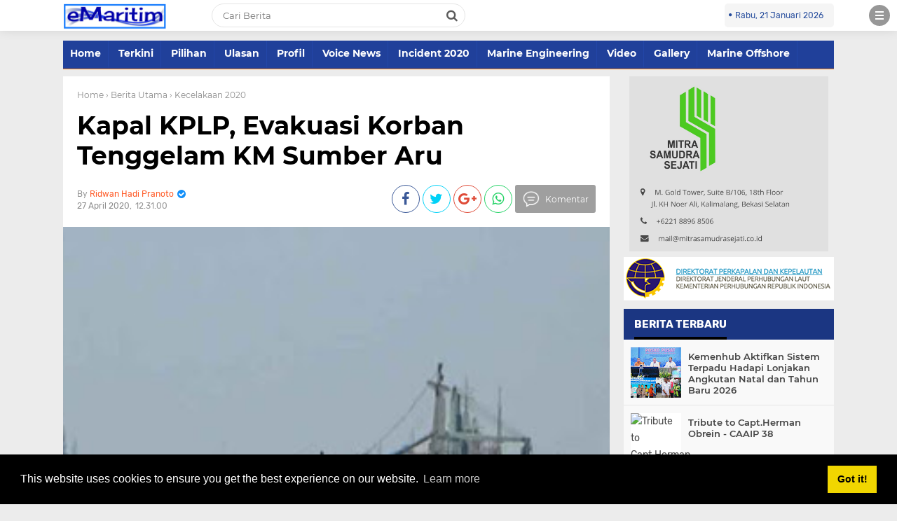

--- FILE ---
content_type: text/html; charset=utf-8
request_url: https://www.google.com/recaptcha/api2/aframe
body_size: 268
content:
<!DOCTYPE HTML><html><head><meta http-equiv="content-type" content="text/html; charset=UTF-8"></head><body><script nonce="ML59DAqAC5-hMAizBH0f8w">/** Anti-fraud and anti-abuse applications only. See google.com/recaptcha */ try{var clients={'sodar':'https://pagead2.googlesyndication.com/pagead/sodar?'};window.addEventListener("message",function(a){try{if(a.source===window.parent){var b=JSON.parse(a.data);var c=clients[b['id']];if(c){var d=document.createElement('img');d.src=c+b['params']+'&rc='+(localStorage.getItem("rc::a")?sessionStorage.getItem("rc::b"):"");window.document.body.appendChild(d);sessionStorage.setItem("rc::e",parseInt(sessionStorage.getItem("rc::e")||0)+1);localStorage.setItem("rc::h",'1769017480588');}}}catch(b){}});window.parent.postMessage("_grecaptcha_ready", "*");}catch(b){}</script></body></html>

--- FILE ---
content_type: text/javascript; charset=UTF-8
request_url: https://www.emaritim.com/feeds/posts/default?start-index=1&max-results=5&orderby=published&alt=json-in-script&callback=showrecentpostsae
body_size: 10241
content:
// API callback
showrecentpostsae({"version":"1.0","encoding":"UTF-8","feed":{"xmlns":"http://www.w3.org/2005/Atom","xmlns$openSearch":"http://a9.com/-/spec/opensearchrss/1.0/","xmlns$blogger":"http://schemas.google.com/blogger/2008","xmlns$georss":"http://www.georss.org/georss","xmlns$gd":"http://schemas.google.com/g/2005","xmlns$thr":"http://purl.org/syndication/thread/1.0","id":{"$t":"tag:blogger.com,1999:blog-8848099446120192832"},"updated":{"$t":"2026-01-17T12:01:42.588+07:00"},"category":[{"term":"Nasional"},{"term":"Headline"},{"term":"Berita Utama"},{"term":"Pilihan"},{"term":"Maritim"},{"term":"Marine-Offshore"},{"term":"Pelayaran"},{"term":"Perkapalan"},{"term":"Bisnis"},{"term":"Regulasi"},{"term":"Kepelabuhan"},{"term":"Internasional"},{"term":"Ulasan"},{"term":"Kelautan"},{"term":"Hukum"},{"term":"Kepelautan"},{"term":"Pendidikan"},{"term":"IKPPNI"},{"term":"Gallery"},{"term":"Profil"},{"term":"Hubla"},{"term":"Sains"},{"term":"Marine Engineering"},{"term":"Kecelakaan 2018"},{"term":"Opini"},{"term":"IMO"},{"term":"Lilin Tua"},{"term":"Video"},{"term":"Perikanan"},{"term":"Covid-19"},{"term":"Voice"},{"term":"Kecelakaan 2021"},{"term":"AIS"},{"term":"Kecelakaan 2019"},{"term":"Kemaritiman"},{"term":"BAKAMLA"},{"term":"HSE"},{"term":"Kecelakaan 2020"},{"term":"Kecelakaan 2023"},{"term":"Kecelakaan 2025"},{"term":"Belajar Permesinan Kapal"},{"term":"STIP"},{"term":"CAAIP"},{"term":"KPLP"},{"term":"Pertamina"},{"term":"KRI Nanggala 402"},{"term":"Kemenhub"},{"term":"Seminar"},{"term":"Umum"},{"term":"Day Of Seafarer 2025"},{"term":"Forkami"},{"term":"ITF"},{"term":"KMP Tunu Pratama Jaya"},{"term":"AI Technology System"},{"term":"Berita Duka"},{"term":"COLREG"},{"term":"Ditjenla"},{"term":"ITFSeafarer"},{"term":"International Shipping"},{"term":"KMP Muchlisa Tenggelam di Teluk Balikpapan"},{"term":"KNKT"},{"term":"Kecelakaan 2024"},{"term":"MT Kristin"},{"term":"MV Nur Allya"},{"term":"TNI AL"},{"term":"kode etik"},{"term":"Amandement IMO 2024"},{"term":"Annex VI"},{"term":"Batubara"},{"term":"CAPT. JHONNY RUNGGU SILALAHI"},{"term":"Coast Guard"},{"term":"Cuter Suction Dredger \/ CSD 650 Krakatoa"},{"term":"Dirjenla"},{"term":"Ditje Hubla"},{"term":"Drone"},{"term":"Electric Vehicle"},{"term":"IMO 2050"},{"term":"Ilegal Ship to ship transfer"},{"term":"KM Liberty 1"},{"term":"KSOP"},{"term":"Kecelakaan 2022"},{"term":"Kriminal"},{"term":"MMEA"},{"term":"Mahkamah Pelayaran"},{"term":"Maritime Artificial Intellegence"},{"term":"Notice To Mariners"},{"term":"PETISI PPN TENTANG REVISI UU TERKAIT PELAYARAN NIAGA"},{"term":"Piracy"},{"term":"Politik"},{"term":"Poros Maritim Dunia"},{"term":"SOLAS"},{"term":"Safety"},{"term":"Ship Chartering"},{"term":"Sorotan"},{"term":"Suez Canal"},{"term":"UNCLOS"},{"term":"emaritim"},{"term":"#"},{"term":"AKPELNI"},{"term":"APBM"},{"term":"APBMI"},{"term":"ARAMCO"},{"term":"ASEAN Maritime Outlook"},{"term":"ASN"},{"term":"Amandement IMO"},{"term":"Amandemwnt IMO 2023"},{"term":"Auto Reply Gmail"},{"term":"Autonomous Vessel"},{"term":"BIMCO"},{"term":"BKI"},{"term":"BNCT"},{"term":"BST"},{"term":"Badan Penegakan Maritim Malaysia"},{"term":"Bahan Bakar Terbarukan"},{"term":"Bahan bakar hidrogen kapal"},{"term":"Balas Email Otomatis"},{"term":"Balongan"},{"term":"Bambang Wahyudi"},{"term":"Bas Awo"},{"term":"Belawan Port"},{"term":"Bintang utara"},{"term":"Biodiesel B35"},{"term":"Budaya Keselamatan"},{"term":"Bullhead A-60"},{"term":"CAASA"},{"term":"COMETSEA 2023"},{"term":"Cable Laying Ship"},{"term":"Cabotage"},{"term":"Capt. Dwiyono Soeyono"},{"term":"Capt. Hepi M. Faisal"},{"term":"China Coast Guard"},{"term":"Code of Conduct South China Sea"},{"term":"ConocoPhillips"},{"term":"Coordinate Zero Degree"},{"term":"Cow Manure"},{"term":"Crew Change"},{"term":"Crew Change for Singapore"},{"term":"DPR"},{"term":"Dani Maulana"},{"term":"Day Of Seafarer 2024"},{"term":"Day of Seafarer 2021"},{"term":"Day of Seafarer 2022"},{"term":"Day of Seafarer 2023"},{"term":"Decarbonized"},{"term":"Deck A-60"},{"term":"Dies Natalis STIP"},{"term":"Diklat Pelaut"},{"term":"Direktorat Perkapalan dan Kepelautan"},{"term":"Dito Ariotedjo"},{"term":"Dua Awak Kapal Masih Hilang"},{"term":"E-PMI"},{"term":"ESDM"},{"term":"ESG"},{"term":"Edukasi"},{"term":"Electric Ship"},{"term":"Emisi Karbon"},{"term":"Energi Baru"},{"term":"Evergreen"},{"term":"F1 Powerboat"},{"term":"FGD CAAIP"},{"term":"Fake IMO Number"},{"term":"Flag Of Convenience"},{"term":"Forum Maritim Asia"},{"term":"Freemantel Highway"},{"term":"Gard Marine Insurance"},{"term":"Gmail"},{"term":"Green house gas"},{"term":"Greenpeace"},{"term":"Greywing"},{"term":"Ground Breaking Polimarin"},{"term":"Gunung Anak Krakatau"},{"term":"Hapag Llyoid"},{"term":"Happy at Sea Apps"},{"term":"Hari Pelaut Sedunia 2024"},{"term":"Hazzard Hunting"},{"term":"Hibrida"},{"term":"Hiburan"},{"term":"History"},{"term":"Huston Bunker contaminatiom"},{"term":"I-Motion"},{"term":"IMO 2023"},{"term":"IMSAS"},{"term":"INSA"},{"term":"ITFGlobal"},{"term":"Inaportnet"},{"term":"Indonesia Maritime Single Window"},{"term":"Job Fair 2024"},{"term":"Joko Widodo"},{"term":"Jonas Hanway"},{"term":"K3"},{"term":"KEDAULATAN CIQP SEBAGAI STANDAR INTERNASIONAL"},{"term":"KM Bahtera Mega"},{"term":"KM Barcelona Terbakar"},{"term":"KM Karya Indah"},{"term":"KM Poseidon 3"},{"term":"KM Serba Prima 8"},{"term":"KM Umsini"},{"term":"KM. Kuala Emas"},{"term":"KM.Niki Sejahtera"},{"term":"KMP Bili"},{"term":"KMP Jatra 1"},{"term":"KMP Mutiara Berkah I"},{"term":"KMP Royce 1"},{"term":"KN Antares"},{"term":"KRI Bung Tomo"},{"term":"KRI Golok"},{"term":"KRI Golok 688"},{"term":"KRI John Lie 358"},{"term":"KRI Teluk Hading 538"},{"term":"KTT G20 2023"},{"term":"Kapal Ikan China Lu Peng Yuan Yu 028"},{"term":"Kapal Ikan Malaysia"},{"term":"Kapal Keruk CSD"},{"term":"Kapal Listrik"},{"term":"Kapal Survey China"},{"term":"Kapal Tanpa Awak"},{"term":"Kapal ikan terdampar di Australia"},{"term":"Kapolda Riau"},{"term":"Kebakaran"},{"term":"Kecelakaan International"},{"term":"Kecelakaan Laut Internasional"},{"term":"Kekerasan Taruna STIP"},{"term":"Kemdikbud"},{"term":"Kementrian Kelautan dan Perikanan"},{"term":"Kemlu"},{"term":"Komisi V"},{"term":"Komisi V DPRI RI"},{"term":"Krisis kemanusiaan"},{"term":"Ledakan Kilang Pertamina Dumai"},{"term":"Ledakan di Kilang Pertamina Dumai"},{"term":"Lloyd's List"},{"term":"MH."},{"term":"MLC 2006"},{"term":"MOL"},{"term":"MPA Media release"},{"term":"MPA Singapore"},{"term":"MSC Michigan"},{"term":"MSW"},{"term":"MT Fortune Pacific XLIX"},{"term":"MT Sinar Mapahayati"},{"term":"MT Zodiac Star"},{"term":"MTWG 40th"},{"term":"MV Dai Cat 06"},{"term":"MV HI 03"},{"term":"MV Mathu Bhum"},{"term":"MV Sinar Ambon"},{"term":"MV Vigor SW Panama"},{"term":"MV. Western Callao"},{"term":"Maersk Gibraltar"},{"term":"Magister Terapan"},{"term":"Magister Terapan STIP"},{"term":"Marine Surveyor"},{"term":"Maritim Malaysia"},{"term":"Maritime Partnership Programme (MPP) UK \u0026 Indonesia"},{"term":"Marpolex"},{"term":"Mekatronika"},{"term":"Mempora"},{"term":"Mt Keoyoung Sun tenggelam"},{"term":"My Harrasment - Free Ship"},{"term":"MyHarassmentFreeShip"},{"term":"NATO"},{"term":"NCSR"},{"term":"NTM"},{"term":"Naga 7"},{"term":"Nataru"},{"term":"Navigasi"},{"term":"Neoliner Origin"},{"term":"Northpole"},{"term":"Nuclear Power Ship"},{"term":"Nuclear Propulsion"},{"term":"Null Island"},{"term":"Nusantata Sail 2023"},{"term":"OTT"},{"term":"OceanWorthProtecting"},{"term":"Oggy Hargiyanto"},{"term":"Ombudsman"},{"term":"Omnibuslaw RUU Kesehatan"},{"term":"Orca AI"},{"term":"P3I"},{"term":"PIP Makassar"},{"term":"PRABOWO Subianto Poros Maritim"},{"term":"Panama Canal"},{"term":"Panel Ahli Mahkamah Pelayaran"},{"term":"Pekerja Migran"},{"term":"Pelaut Owner Kapal"},{"term":"Pelayaran One Belt One Road"},{"term":"Pelindo"},{"term":"Pelni"},{"term":"Pengerukan pasir laut"},{"term":"Perdagangan"},{"term":"Pipeline Protector"},{"term":"Polbit"},{"term":"Polimarin"},{"term":"Poltekpel Malahayati"},{"term":"Poltekpel Sorong"},{"term":"Poros Maritiml"},{"term":"Port and ship security are essential for maritime trade"},{"term":"Project Masela"},{"term":"Protection fire A-60"},{"term":"QUEEN STAR 2"},{"term":"RPL"},{"term":"Ratusan Warga Indragiri Hilir Ikuti Latihan BST Kapal Layar Motor"},{"term":"Retno Marsudi"},{"term":"Rumah Sakit Apung"},{"term":"SAR"},{"term":"SMARCO"},{"term":"STIMAR"},{"term":"Safety Culture"},{"term":"Safetytipsatsea"},{"term":"Sailboat"},{"term":"Sarasehan CAAIP Dan Stakeholder"},{"term":"Scrubber"},{"term":"SeaGPT"},{"term":"Seaborn Odyssey"},{"term":"Seafarer Day 2024"},{"term":"Seafarer Help"},{"term":"Seafarers 2050"},{"term":"Seafarers Day"},{"term":"Seafarers Mission"},{"term":"Seafarers stuck onboard"},{"term":"Sekjen IMO"},{"term":"Sekolah Kedinasan"},{"term":"Selat Malaka"},{"term":"Sengketa Ambalat"},{"term":"Ship ablaze off"},{"term":"Ship technology"},{"term":"Shipping Technology"},{"term":"Singapore Bunker Guidelines"},{"term":"Sipencatar 2023"},{"term":"Spider-Man: Across the Spider-Verse"},{"term":"Sriwijaya SJ-182"},{"term":"Stabilty software"},{"term":"Subseas Pipeline"},{"term":"Taihong 6"},{"term":"Taruna"},{"term":"Terusan Panama"},{"term":"Trending Topic"},{"term":"UU66th2024"},{"term":"Uji Materi"},{"term":"Ukraina"},{"term":"VTS"},{"term":"Wan Hai A02"},{"term":"World Maritime University"},{"term":"World Robotic Game 2024"},{"term":"Yara Birkeland"},{"term":"Zaenal Hasibuan"},{"term":"Zelim Guardian"},{"term":"caaip 38"},{"term":"cyber attact"},{"term":"laim Kapal Awak Kapal Indonesia"},{"term":"wacana STIP jadi Politeknik"}],"title":{"type":"text","$t":"eMaritim.CoM"},"subtitle":{"type":"html","$t":"Media Maritim Indonesia Online | Berita Maritim | eMaritim | Pelaut | Pelayaran\n"},"link":[{"rel":"http://schemas.google.com/g/2005#feed","type":"application/atom+xml","href":"https:\/\/www.emaritim.com\/feeds\/posts\/default"},{"rel":"self","type":"application/atom+xml","href":"https:\/\/www.blogger.com\/feeds\/8848099446120192832\/posts\/default?alt=json-in-script\u0026max-results=5\u0026orderby=published"},{"rel":"alternate","type":"text/html","href":"https:\/\/www.emaritim.com\/"},{"rel":"hub","href":"http://pubsubhubbub.appspot.com/"},{"rel":"next","type":"application/atom+xml","href":"https:\/\/www.blogger.com\/feeds\/8848099446120192832\/posts\/default?alt=json-in-script\u0026start-index=6\u0026max-results=5\u0026orderby=published"}],"author":[{"name":{"$t":"Unknown"},"email":{"$t":"noreply@blogger.com"},"gd$image":{"rel":"http://schemas.google.com/g/2005#thumbnail","width":"16","height":"16","src":"https:\/\/img1.blogblog.com\/img\/b16-rounded.gif"}}],"generator":{"version":"7.00","uri":"http://www.blogger.com","$t":"Blogger"},"openSearch$totalResults":{"$t":"4185"},"openSearch$startIndex":{"$t":"1"},"openSearch$itemsPerPage":{"$t":"5"},"entry":[{"id":{"$t":"tag:blogger.com,1999:blog-8848099446120192832.post-7186419881763281840"},"published":{"$t":"2025-12-23T19:59:00.006+07:00"},"updated":{"$t":"2025-12-23T20:05:29.754+07:00"},"category":[{"scheme":"http://www.blogger.com/atom/ns#","term":"Berita Utama"},{"scheme":"http://www.blogger.com/atom/ns#","term":"Kemenhub"},{"scheme":"http://www.blogger.com/atom/ns#","term":"Nataru"}],"title":{"type":"text","$t":"Kemenhub Aktifkan Sistem Terpadu Hadapi Lonjakan Angkutan Natal dan Tahun Baru 2026"},"content":{"type":"html","$t":"\u003Ctable align=\"center\" cellpadding=\"0\" cellspacing=\"0\" class=\"tr-caption-container\" style=\"margin-left: auto; margin-right: auto;\"\u003E\u003Ctbody\u003E\u003Ctr\u003E\u003Ctd style=\"text-align: center;\"\u003E\u003Ca href=\"https:\/\/blogger.googleusercontent.com\/img\/b\/R29vZ2xl\/[base64]\/s2160\/IMG_20251223_195520.jpg\" style=\"margin-left: auto; margin-right: auto;\"\u003E\u003Cimg border=\"0\" data-original-height=\"2160\" data-original-width=\"2160\" src=\"https:\/\/blogger.googleusercontent.com\/img\/b\/R29vZ2xl\/[base64]\/s16000\/IMG_20251223_195520.jpg\" \/\u003E\u003C\/a\u003E\u003C\/td\u003E\u003C\/tr\u003E\u003Ctr\u003E\u003Ctd class=\"tr-caption\" style=\"text-align: center;\"\u003Ephoto source: \u003Ca data-preview=\"\" href=\"https:\/\/www.google.com\/search?ved=1t:260882\u0026amp;q=Antara+news+agency\u0026amp;bbid=8848099446120192832\u0026amp;bpid=7186419881763281840\" target=\"_blank\"\u003EAntara\u003C\/a\u003E, \u003Ca data-preview=\"\" href=\"https:\/\/www.google.com\/search?ved=1t:260882\u0026amp;q=TVRI+television\u0026amp;bbid=8848099446120192832\u0026amp;bpid=7186419881763281840\" target=\"_blank\"\u003ETVRI\u003C\/a\u003E\u003C\/td\u003E\u003C\/tr\u003E\u003C\/tbody\u003E\u003C\/table\u003E\u003Cp\u003E\n\u003C\/p\u003E\u003Cp\u003E\u003Cstrong\u003E\u003Ca data-preview=\"\" href=\"https:\/\/www.google.com\/search?ved=1t:260882\u0026amp;q=Jakarta\u0026amp;bbid=8848099446120192832\u0026amp;bpid=7186419881763281840\" target=\"_blank\"\u003EJakarta\u003C\/a\u003E\u003C\/strong\u003E — Kementerian Perhubungan (Kemenhub) mengaktifkan \u003Cstrong\u003E\u003Ca data-preview=\"\" href=\"https:\/\/www.google.com\/search?ved=1t:260882\u0026amp;q=sistem+transportasi+terpadu+nasional+Indonesia\u0026amp;bbid=8848099446120192832\u0026amp;bpid=7186419881763281840\" target=\"_blank\"\u003Esistem transportasi terpadu nasional\u003C\/a\u003E\u003C\/strong\u003E untuk mengantisipasi lonjakan mobilitas masyarakat pada periode \u003Cstrong\u003ENatal 2025 dan Tahun Baru 2026 (Nataru)\u003C\/strong\u003E. Langkah ini dilakukan melalui pengoperasian \u003Cstrong\u003E\u003Ca data-preview=\"\" href=\"https:\/\/www.google.com\/search?ved=1t:260882\u0026amp;q=Posko+Pusat+Angkutan+Nataru\u0026amp;bbid=8848099446120192832\u0026amp;bpid=7186419881763281840\" target=\"_blank\"\u003EPosko Pusat Angkutan Nataru\u003C\/a\u003E\u003C\/strong\u003E sebagai pusat kendali dan koordinasi seluruh moda transportasi.\u003C\/p\u003E\u003Cp\u003E\u003Cbr \/\u003E\u003C\/p\u003E\n\u003Cp\u003EPosko yang mulai beroperasi sejak pertengahan Desember 2025 tersebut berfungsi memantau dan mengendalikan layanan transportasi darat, laut, udara, dan perkeretaapian secara terpadu, melibatkan kementerian\/lembaga, \u003Ca data-preview=\"\" href=\"https:\/\/www.google.com\/search?ved=1t:260882\u0026amp;q=TNI+Polri+Indonesia\u0026amp;bbid=8848099446120192832\u0026amp;bpid=7186419881763281840\" target=\"_blank\"\u003ETNI–Polri\u003C\/a\u003E, pemerintah daerah, serta operator transportasi.\u003C\/p\u003E\u003Cp\u003E\u003Cbr \/\u003E\u003C\/p\u003E\n\u003Cp\u003EKemenhub juga menyiapkan \u003Cstrong\u003Epenambahan kapasitas angkutan\u003C\/strong\u003E, termasuk penerbangan ekstra di sejumlah bandara, optimalisasi layanan pelabuhan dan penyeberangan, serta penerapan \u003Cstrong\u003E13 kebijakan operasional\u003C\/strong\u003E untuk menjaga kelancaran dan keselamatan perjalanan selama Nataru.\u003C\/p\u003E\u003Cp\u003E\u003Cbr \/\u003E\u003C\/p\u003E\n\u003Cp\u003ESelain itu, pemerintah memberikan \u003Cstrong\u003E\u003Ca data-preview=\"\" href=\"https:\/\/www.google.com\/search?ved=1t:260882\u0026amp;q=stimulus+tarif+transportasi+Indonesia\u0026amp;bbid=8848099446120192832\u0026amp;bpid=7186419881763281840\" target=\"_blank\"\u003Estimulus tarif transportasi\u003C\/a\u003E\u003C\/strong\u003E dan memperkuat koordinasi pengamanan serta kesiapsiagaan cuaca bekerja sama dengan \u003Ca data-preview=\"\" href=\"https:\/\/www.google.com\/search?ved=1t:260882\u0026amp;q=BMKG+Indonesia\u0026amp;bbid=8848099446120192832\u0026amp;bpid=7186419881763281840\" target=\"_blank\"\u003EBMKG\u003C\/a\u003E. Melalui sistem terpadu ini, Kemenhub menargetkan penyelenggaraan angkutan Nataru 2026 berlangsung aman, tertib, dan lancar.\u003C\/p\u003E\n\u003Chr \/\u003E\u003Cbr \/\u003E\u003Cp\u003E\u003C\/p\u003E"},"link":[{"rel":"edit","type":"application/atom+xml","href":"https:\/\/www.blogger.com\/feeds\/8848099446120192832\/posts\/default\/7186419881763281840"},{"rel":"self","type":"application/atom+xml","href":"https:\/\/www.blogger.com\/feeds\/8848099446120192832\/posts\/default\/7186419881763281840"},{"rel":"alternate","type":"text/html","href":"https:\/\/www.emaritim.com\/2025\/12\/kemenhub-aktifkan-sistem-terpadu-hadapi.html","title":"Kemenhub Aktifkan Sistem Terpadu Hadapi Lonjakan Angkutan Natal dan Tahun Baru 2026"}],"author":[{"name":{"$t":"Unknown"},"email":{"$t":"noreply@blogger.com"},"gd$image":{"rel":"http://schemas.google.com/g/2005#thumbnail","width":"16","height":"16","src":"https:\/\/img1.blogblog.com\/img\/b16-rounded.gif"}}],"media$thumbnail":{"xmlns$media":"http://search.yahoo.com/mrss/","url":"https:\/\/blogger.googleusercontent.com\/img\/b\/R29vZ2xl\/[base64]\/s72-c\/IMG_20251223_195520.jpg","height":"72","width":"72"}},{"id":{"$t":"tag:blogger.com,1999:blog-8848099446120192832.post-5099563761187127646"},"published":{"$t":"2025-12-16T20:13:00.002+07:00"},"updated":{"$t":"2025-12-16T20:14:08.068+07:00"},"category":[{"scheme":"http://www.blogger.com/atom/ns#","term":"caaip 38"},{"scheme":"http://www.blogger.com/atom/ns#","term":"STIP"}],"title":{"type":"text","$t":"Tribute to Capt.Herman Obrein - CAAIP 38"},"content":{"type":"html","$t":"\u003Cp\u003E\u003C\/p\u003E\u003Cdiv class=\"separator\" style=\"clear: both; text-align: center;\"\u003E\u003Ciframe allowfullscreen=\"\" class=\"BLOG_video_class\" height=\"266\" src=\"https:\/\/www.youtube.com\/embed\/W4cgBFjkzkk\" width=\"320\" youtube-src-id=\"W4cgBFjkzkk\"\u003E\u003C\/iframe\u003E\u003C\/div\u003E\u003Cbr \/\u003E\u0026nbsp;\u003Cp\u003E\u003C\/p\u003E\u003Cp\u003E\u003Ca data-preview=\"\" href=\"https:\/\/www.google.com\/search?ved=1t:260882\u0026amp;q=ruang+Maritim+STIP\u0026amp;bbid=8848099446120192832\u0026amp;bpid=5099563761187127646\" target=\"_blank\"\u003EDi ruang Maritim STIP\u003C\/a\u003E,\u003C\/p\u003E\u003Cp\u003Esetiap foto menyimpan cerita.\u003C\/p\u003E\u003Cp\u003ECerita tentang mimpi, perjuangan, dan pengabdian di samudra luas.\u003C\/p\u003E\u003Cp\u003E\u003Cbr \/\u003E\u003C\/p\u003E\u003Cp\u003ESalah satunya adalah \u003Cb\u003ECapt. Herman Obrein, M.Mar.\u003C\/b\u003E\u003C\/p\u003E\u003Cp\u003E\u003Ca data-preview=\"\" href=\"https:\/\/www.google.com\/search?ved=1t:260882\u0026amp;q=Alumni+CAAIP+Angkatan+38\u0026amp;bbid=8848099446120192832\u0026amp;bpid=5099563761187127646\" target=\"_blank\"\u003EAlumni CAAIP Angkatan 38\u003C\/a\u003E,\u003C\/p\u003E\u003Cp\u003Eyang hari ini mengemban amanah sebagai \u003Ca data-preview=\"\" href=\"https:\/\/www.google.com\/search?ved=1t:260882\u0026amp;q=Nakhoda+Kapal+PT+PELNI\u0026amp;bbid=8848099446120192832\u0026amp;bpid=5099563761187127646\" target=\"_blank\"\u003ENakhoda Kapal PT PELNI\u003C\/a\u003E.\u003C\/p\u003E\u003Cp\u003E\u003Cbr \/\u003E\u003C\/p\u003E\u003Cp\u003EFoto ini bukan sekadar potret.\u003C\/p\u003E\u003Cp\u003EIa adalah saksi perjalanan panjang seorang pelaut\u003C\/p\u003E\u003Cp\u003Eyang berangkat dari bangku pendidikan,\u003C\/p\u003E\u003Cp\u003Ehingga dipercaya memimpin kapal kebanggaan bangsa.\u003C\/p\u003E\u003Cp\u003E\u003Cbr \/\u003E\u003C\/p\u003E\u003Cp\u003EDi ruangan ini juga terpajang wajah-wajah para mantan Ketua STIP,\u003C\/p\u003E\u003Cp\u003Epara alumni,\u003C\/p\u003E\u003Cp\u003Edan tokoh maritim\u003C\/p\u003E\u003Cp\u003Eyang telah mengabdikan hidupnya untuk \u003Ca data-preview=\"\" href=\"https:\/\/www.google.com\/search?ved=1t:260882\u0026amp;q=pelayaran+Indonesia\u0026amp;bbid=8848099446120192832\u0026amp;bpid=5099563761187127646\" target=\"_blank\"\u003Epelayaran Indonesia\u003C\/a\u003E.\u003C\/p\u003E\u003Cp\u003E\u003Cbr \/\u003E\u003C\/p\u003E\u003Cp\u003ETerpilihnya sebuah foto di ruang Maritim\u003C\/p\u003E\u003Cp\u003Eadalah sebuah kehormatan,\u003C\/p\u003E\u003Cp\u003Esekaligus pengingat bahwa setiap pengabdian\u003C\/p\u003E\u003Cp\u003Eakan selalu menemukan tempatnya dalam sejarah.\u003C\/p\u003E\u003Cp\u003E\u003Cbr \/\u003E\u003C\/p\u003E\u003Cp\u003ESebuah kebanggaan.\u003C\/p\u003E\u003Cp\u003ESebuah inspirasi.\u003C\/p\u003E\u003Cp\u003EUntuk generasi pelaut Indonesia berikutnya.\u003C\/p\u003E\u003Cp\u003E⚓ \u003Ca data-preview=\"\" href=\"https:\/\/www.google.com\/search?ved=1t:260882\u0026amp;q=Salam+Corps\u0026amp;bbid=8848099446120192832\u0026amp;bpid=5099563761187127646\" target=\"_blank\"\u003ESalam Corps\u003C\/a\u003E.\u003C\/p\u003E"},"link":[{"rel":"edit","type":"application/atom+xml","href":"https:\/\/www.blogger.com\/feeds\/8848099446120192832\/posts\/default\/5099563761187127646"},{"rel":"self","type":"application/atom+xml","href":"https:\/\/www.blogger.com\/feeds\/8848099446120192832\/posts\/default\/5099563761187127646"},{"rel":"alternate","type":"text/html","href":"https:\/\/www.emaritim.com\/2025\/12\/tribute-to-captherman-obrein-caaip-38.html","title":"Tribute to Capt.Herman Obrein - CAAIP 38"}],"author":[{"name":{"$t":"Unknown"},"email":{"$t":"noreply@blogger.com"},"gd$image":{"rel":"http://schemas.google.com/g/2005#thumbnail","width":"16","height":"16","src":"https:\/\/img1.blogblog.com\/img\/b16-rounded.gif"}}],"media$thumbnail":{"xmlns$media":"http://search.yahoo.com/mrss/","url":"https:\/\/img.youtube.com\/vi\/W4cgBFjkzkk\/default.jpg","height":"72","width":"72"}},{"id":{"$t":"tag:blogger.com,1999:blog-8848099446120192832.post-5887948650406235398"},"published":{"$t":"2025-12-15T22:54:00.004+07:00"},"updated":{"$t":"2025-12-15T22:54:39.160+07:00"},"category":[{"scheme":"http://www.blogger.com/atom/ns#","term":"Berita Utama"},{"scheme":"http://www.blogger.com/atom/ns#","term":"Crew Change for Singapore"},{"scheme":"http://www.blogger.com/atom/ns#","term":"MPA Singapore"}],"title":{"type":"text","$t":"Aturan Crew Change Singapura Diperbarui, Pelaut Indonesia Diminta Lebih Siap Administrasi"},"content":{"type":"html","$t":"\u003Cp\u003E\u0026nbsp;\u003C\/p\u003E\u003Cdiv class=\"separator\" style=\"clear: both; text-align: center;\"\u003E\u003Ca href=\"https:\/\/blogger.googleusercontent.com\/img\/b\/R29vZ2xl\/AVvXsEgw-A1PR5zw07XnO8jZcQBFjYIHxdnC3NbpjJXwdxQuZlhsSHVnYlfs5Rso1BQcnp0W2rDRYZloFLCnun43zMLD7OLIOAO6rLlNMRtmiw_GC-WkYHJpZ0bXUWJIDlnBOF6-gQCjryLxV5nIWvtI8wz4chwfTD9-dJWIAreZLkUvzizFEcekp8ja6kpNdr6_\/s824\/IMG_20251215_224941.jpg\" imageanchor=\"1\" style=\"margin-left: 1em; margin-right: 1em;\"\u003E\u003Cimg border=\"0\" data-original-height=\"785\" data-original-width=\"824\" src=\"https:\/\/blogger.googleusercontent.com\/img\/b\/R29vZ2xl\/AVvXsEgw-A1PR5zw07XnO8jZcQBFjYIHxdnC3NbpjJXwdxQuZlhsSHVnYlfs5Rso1BQcnp0W2rDRYZloFLCnun43zMLD7OLIOAO6rLlNMRtmiw_GC-WkYHJpZ0bXUWJIDlnBOF6-gQCjryLxV5nIWvtI8wz4chwfTD9-dJWIAreZLkUvzizFEcekp8ja6kpNdr6_\/s16000\/IMG_20251215_224941.jpg\" \/\u003E\u003C\/a\u003E\u003C\/div\u003E\u003Cbr \/\u003E\u003Cp\u003E\u003C\/p\u003E\u003Cp\u003E\u003C\/p\u003E\u003Cp\u003E\u003Cstrong\u003ESINGAPURA, Desember 2025\u003C\/strong\u003E — Pembaruan regulasi \u003Cem\u003Ecrew change\u003C\/em\u003E yang diberlakukan Otoritas Maritim dan Pelabuhan Singapura (\u003Cem\u003EMaritime and Port Authority of Singapore\/MPA\u003C\/em\u003E) berdampak langsung pada ribuan \u003Cstrong\u003Epelaut Indonesia\u003C\/strong\u003E yang selama ini menjadikan Singapura sebagai titik utama \u003Cem\u003Esign-on\u003C\/em\u003E dan \u003Cem\u003Esign-off\u003C\/em\u003E kapal internasional.\u003C\/p\u003E\u003Cp\u003E\u003Cbr \/\u003E\u003C\/p\u003E\n\u003Cp\u003EAturan baru tersebut menekankan \u003Cstrong\u003Epengetatan persyaratan kesehatan, pengaturan waktu boarding, serta koordinasi lebih awal\u003C\/strong\u003E antara operator kapal dan otoritas pelabuhan. Kondisi ini menuntut kesiapan dokumen dan kepatuhan prosedur yang lebih ketat dari para pelaut sebelum memasuki wilayah Singapura.\u003C\/p\u003E\u003Cp\u003E\u003Cbr \/\u003E\u003C\/p\u003E\n\u003Cp\u003EBagi pelaut Indonesia, kebijakan ini berpotensi memengaruhi \u003Cstrong\u003Ejadwal keberangkatan, durasi tunggu, serta biaya operasional\u003C\/strong\u003E, khususnya bagi awak kapal yang bekerja di kapal asing dan kapal niaga lintas negara. Agen kru dan perusahaan pelayaran pun diimbau melakukan perencanaan lebih matang agar proses pergantian awak tetap berjalan lancar.\u003C\/p\u003E\u003Cp\u003E\u003Cbr \/\u003E\u003C\/p\u003E\n\u003Cp\u003EMeski demikian, MPA menegaskan kebijakan tersebut bertujuan menjaga \u003Cstrong\u003Ekeselamatan pelaut dan kelancaran logistik global\u003C\/strong\u003E, sejalan dengan posisi Singapura sebagai hub maritim utama di kawasan ASEAN. Para pemangku kepentingan maritim Indonesia diharapkan dapat menyesuaikan diri dengan regulasi baru ini guna menghindari kendala operasional di lapangan.\u003C\/p\u003E\n\u003Cp\u003E\u003Cbr \/\u003E\u003C\/p\u003E\u003Cp\u003E\u003C\/p\u003E"},"link":[{"rel":"edit","type":"application/atom+xml","href":"https:\/\/www.blogger.com\/feeds\/8848099446120192832\/posts\/default\/5887948650406235398"},{"rel":"self","type":"application/atom+xml","href":"https:\/\/www.blogger.com\/feeds\/8848099446120192832\/posts\/default\/5887948650406235398"},{"rel":"alternate","type":"text/html","href":"https:\/\/www.emaritim.com\/2025\/12\/aturan-crew-change-singapura-diperbarui.html","title":"Aturan Crew Change Singapura Diperbarui, Pelaut Indonesia Diminta Lebih Siap Administrasi"}],"author":[{"name":{"$t":"Unknown"},"email":{"$t":"noreply@blogger.com"},"gd$image":{"rel":"http://schemas.google.com/g/2005#thumbnail","width":"16","height":"16","src":"https:\/\/img1.blogblog.com\/img\/b16-rounded.gif"}}],"media$thumbnail":{"xmlns$media":"http://search.yahoo.com/mrss/","url":"https:\/\/blogger.googleusercontent.com\/img\/b\/R29vZ2xl\/AVvXsEgw-A1PR5zw07XnO8jZcQBFjYIHxdnC3NbpjJXwdxQuZlhsSHVnYlfs5Rso1BQcnp0W2rDRYZloFLCnun43zMLD7OLIOAO6rLlNMRtmiw_GC-WkYHJpZ0bXUWJIDlnBOF6-gQCjryLxV5nIWvtI8wz4chwfTD9-dJWIAreZLkUvzizFEcekp8ja6kpNdr6_\/s72-c\/IMG_20251215_224941.jpg","height":"72","width":"72"}},{"id":{"$t":"tag:blogger.com,1999:blog-8848099446120192832.post-1513515370446143240"},"published":{"$t":"2025-12-06T10:09:00.008+07:00"},"updated":{"$t":"2025-12-06T10:33:01.173+07:00"},"category":[{"scheme":"http://www.blogger.com/atom/ns#","term":"ASN"},{"scheme":"http://www.blogger.com/atom/ns#","term":"Berita Utama"},{"scheme":"http://www.blogger.com/atom/ns#","term":"Hubla"},{"scheme":"http://www.blogger.com/atom/ns#","term":"Polbit"}],"title":{"type":"text","$t":"Menhub Resmi Lantik 2.563 Calon ASN, Awali Transformasi Besar di Sektor Transportasi"},"content":{"type":"html","$t":"\u003Cp\u003E\u0026nbsp;\u003C\/p\u003E\u003Cdiv class=\"separator\" style=\"clear: both; text-align: center;\"\u003E\u003Ca href=\"https:\/\/blogger.googleusercontent.com\/img\/b\/R29vZ2xl\/AVvXsEgEGxtarL87dtm24m4dLoatcxQqI4TuqRc_XQ1jt_tkOJnEUeT-RwJwZqpB8AbowgIa_KeSyvtHAiMUS7gWQNhtb5QFrE3kkTpQcst-X9finI3Eb-fwSwBTVqN6WnRrXeueRreJeY7GRgsF7ZF57dpKNmxJo5AQcCyIwIxs1m2DVmtN2tm8TifYdj6y_ayM\/s1534\/IMG-Netral-News-Admin-68-6P4S1M5QOG.jpg\" style=\"margin-left: 1em; margin-right: 1em;\"\u003E\u003Cimg border=\"0\" data-original-height=\"1021\" data-original-width=\"1534\" src=\"https:\/\/blogger.googleusercontent.com\/img\/b\/R29vZ2xl\/AVvXsEgEGxtarL87dtm24m4dLoatcxQqI4TuqRc_XQ1jt_tkOJnEUeT-RwJwZqpB8AbowgIa_KeSyvtHAiMUS7gWQNhtb5QFrE3kkTpQcst-X9finI3Eb-fwSwBTVqN6WnRrXeueRreJeY7GRgsF7ZF57dpKNmxJo5AQcCyIwIxs1m2DVmtN2tm8TifYdj6y_ayM\/s16000\/IMG-Netral-News-Admin-68-6P4S1M5QOG.jpg\" \/\u003E\u003C\/a\u003E\u003C\/div\u003E\u003Cbr \/\u003E\u003Cp\u003E\u003C\/p\u003E\u003Cp\u003E\n\u003C\/p\u003E\u003Cp\u003E\u003Ca data-preview=\"\" href=\"https:\/\/www.google.com\/search?ved=1t:260882\u0026amp;q=TANGERANG\u0026amp;bbid=8848099446120192832\u0026amp;bpid=1513515370446143240\" target=\"_blank\"\u003ETANGERANG\u003C\/a\u003E — Pada hari Rabu (3\/12\/2025), Kementerian Perhubungan (Kemenhub) secara resmi melantik \u003Cb\u003E2.563 calon Aparatur Sipil Negara (ASN) \u003C\/b\u003Ehasil seleksi dari program “\u003Ca data-preview=\"\" href=\"https:\/\/www.google.com\/search?ved=1t:260882\u0026amp;q=Pola+Pembibitan\u0026amp;bbid=8848099446120192832\u0026amp;bpid=1513515370446143240\" target=\"_blank\"\u003EPola Pembibitan\u003C\/a\u003E” ke-4. Upacara pelantikan berlangsung di \u003Ca data-preview=\"\" href=\"https:\/\/www.google.com\/search?ved=1t:260882\u0026amp;q=Politeknik+Penerbangan+Indonesia+Curug\u0026amp;bbid=8848099446120192832\u0026amp;bpid=1513515370446143240\" target=\"_blank\"\u003EPoliteknik Penerbangan Indonesia Curug\u003C\/a\u003E, Tangerang, dihadiri langsung oleh Dudy Purwagandhi — Menteri Perhubungan — serta pejabat tinggi dan stakeholder transportasi nasional. \u003C\/p\u003E\n\u003Ch3\u003E\u003Cbr \/\u003E\u003C\/h3\u003E\n\u003Cp\u003EMengusung tema \u003Cstrong\u003E“\u003C\/strong\u003E\u003Cb\u003E\u003Ca data-preview=\"\" href=\"https:\/\/www.google.com\/search?ved=1t:260882\u0026amp;q=Bakti+ASN+Transportasi+Melayani+untuk+Negeri+Kemenhub\u0026amp;bbid=8848099446120192832\u0026amp;bpid=1513515370446143240\" target=\"_blank\"\u003EBakti ASN Transportasi Melayani untuk Negeri\u003C\/a\u003E”\u003C\/b\u003E, pelantikan ini bukan sekadar seremoni. Melainkan bagian dari upaya memperkuat kualitas sumber daya manusia di sektor transportasi, agar lebih adaptif terhadap dinamika teknologi, serta responsif terhadap kebutuhan publik. \u003C\/p\u003E\n\u003Ch3\u003E\u003Cbr \/\u003E\u003C\/h3\u003E\n\u003Cp\u003EDalam arahannya, Menhub Dudy menyampaikan tiga pesan penting bagi para ASN baru:\u003C\/p\u003E\u003Cul\u003E\u003Cli\u003E\u003Cb\u003ETeknologi adalah sahabat, bukan tantangan.\u003C\/b\u003E Ia menekankan pentingnya kemampuan adaptasi terhadap \u003Ca data-preview=\"\" href=\"https:\/\/www.google.com\/search?ved=1t:260882\u0026amp;q=transformasi+digital+sektor+transportasi\u0026amp;bbid=8848099446120192832\u0026amp;bpid=1513515370446143240\" target=\"_blank\"\u003Etransformasi digital\u003C\/a\u003E di sektor transportasi — dari \u003Ca data-preview=\"\" href=\"https:\/\/www.google.com\/search?ved=1t:260882\u0026amp;q=sistem+pelabuhan+teknologi\u0026amp;bbid=8848099446120192832\u0026amp;bpid=1513515370446143240\" target=\"_blank\"\u003Esistem pelabuhan\u003C\/a\u003E, bandara, stasiun, hingga terminal. \u003C\/li\u003E\n\u003Cli\u003E\u003Cb\u003EBerani berinovasi \u003C\/b\u003E— bukan hanya melakukan rutinitas lama. Inovasi tak selalu soal teknologi; bisa juga berupa SOP yang lebih efisien, layanan publik yang lebih cepat, atau komunikasi publik yang lebih empatik. \u003C\/li\u003E\n\u003Cli\u003E\u003Cb\u003EMelayani dengan hati. \u003C\/b\u003E“ASN adalah pelayan masyarakat sekaligus wajah negara,” tegas Dudy — setiap senyum, informasi, dan keputusan dari ASN harus mencerminkan kepercayaan publik terhadap negara. \u003C\/li\u003E\n\u003C\/ul\u003E\n\u003Ch3\u003E\u003Cbr \/\u003E\u003C\/h3\u003E\n\u003Cp\u003EPara ASN yang dilantik berasal dari berbagai latar belakang pendidikan di bawah lingkungan \u003Ca data-preview=\"\" href=\"https:\/\/www.google.com\/search?ved=1t:260882\u0026amp;q=BPSDM+Kementerian+Perhubungan\u0026amp;bbid=8848099446120192832\u0026amp;bpid=1513515370446143240\" target=\"_blank\"\u003EBPSDM Kementerian Perhubungan\u003C\/a\u003E — baik sekolah tinggi, politeknik maupun akademi.\u003C\/p\u003E\u003Cp\u003EDari total 2.563 peserta: 733 di \u003Ca data-preview=\"\" href=\"https:\/\/www.google.com\/search?ved=1t:260882\u0026amp;q=sektor+darat+kereta+api+Indonesia\u0026amp;bbid=8848099446120192832\u0026amp;bpid=1513515370446143240\" target=\"_blank\"\u003Esektor darat\/kereta api\u003C\/a\u003E, \u003Cb\u003E911 di \u003Ca data-preview=\"\" href=\"https:\/\/www.google.com\/search?ved=1t:260882\u0026amp;q=sektor+laut+Indonesia\u0026amp;bbid=8848099446120192832\u0026amp;bpid=1513515370446143240\" target=\"_blank\"\u003Esektor laut\u003C\/a\u003E\u003C\/b\u003E, dan 919 di \u003Ca data-preview=\"\" href=\"https:\/\/www.google.com\/search?ved=1t:260882\u0026amp;q=sektor+udara+Indonesia\u0026amp;bbid=8848099446120192832\u0026amp;bpid=1513515370446143240\" target=\"_blank\"\u003Esektor udara\u003C\/a\u003E. \u003Cbr \/\u003E\nSebelumnya mereka telah menjalani proses pendidikan 3–4 tahun, magang, ujian akhir, wisuda, job-familiarization selama sebulan hingga pelaporan diri. \u003C\/p\u003E\n\u003Ch3\u003E\u003Cbr \/\u003E\u003C\/h3\u003E\n\u003Cp\u003EPelantikan massal ini menunjukkan komitmen Kemenhub untuk memperkuat \u003Ca data-preview=\"\" href=\"https:\/\/www.google.com\/search?ved=1t:260882\u0026amp;q=birokrasi+transportasi+Indonesia\u0026amp;bbid=8848099446120192832\u0026amp;bpid=1513515370446143240\" target=\"_blank\"\u003Ebirokrasi transportasi\u003C\/a\u003E lewat talenta muda, profesional, dan berintegritas — idealnya mampu menjawab tantangan mobilitas \u0026amp; logistik nasional di era modern. Kombinasi visi inovasi teknologi dan semangat melayani diharapkan dapat memperbaiki kualitas layanan bandara, pelabuhan, stasiun, hingga terminal di seluruh Indonesia.\u003C\/p\u003E\u003Cp\u003E\u003Cbr \/\u003E\u003C\/p\u003E\n\u003Cp\u003EDengan hadirnya 2.563 ASN baru, harapan tersusun sistem transportasi yang lebih terpadu, responsif, dan bersahabat bagi masyarakat luas.\u003C\/p\u003E\n\u003Cp\u003E\u003C\/p\u003E\u003Cbr \/\u003E\u003Cp\u003E\u003C\/p\u003E\u003Cdiv\u003E\u003Cb\u003EList penempatan\u0026nbsp;Calon ASN 2025\u003C\/b\u003E\u0026nbsp; \u0026nbsp;\u003Ca href=\"https:\/\/drive.google.com\/file\/d\/1OoEgxGM_MesOKuZnDiH8MMOXVWfFF6Pz\/view?usp=drivesdk\"\u003Ehttps:\/\/drive.google.com\/file\/d\/1OoEgxGM_MesOKuZnDiH8MMOXVWfFF6Pz\/view?usp=drivesdk\u003C\/a\u003E\u003C\/div\u003E"},"link":[{"rel":"edit","type":"application/atom+xml","href":"https:\/\/www.blogger.com\/feeds\/8848099446120192832\/posts\/default\/1513515370446143240"},{"rel":"self","type":"application/atom+xml","href":"https:\/\/www.blogger.com\/feeds\/8848099446120192832\/posts\/default\/1513515370446143240"},{"rel":"alternate","type":"text/html","href":"https:\/\/www.emaritim.com\/2025\/12\/menhub-resmi-lantik-2563-calon-asn.html","title":"Menhub Resmi Lantik 2.563 Calon ASN, Awali Transformasi Besar di Sektor Transportasi"}],"author":[{"name":{"$t":"Unknown"},"email":{"$t":"noreply@blogger.com"},"gd$image":{"rel":"http://schemas.google.com/g/2005#thumbnail","width":"16","height":"16","src":"https:\/\/img1.blogblog.com\/img\/b16-rounded.gif"}}],"media$thumbnail":{"xmlns$media":"http://search.yahoo.com/mrss/","url":"https:\/\/blogger.googleusercontent.com\/img\/b\/R29vZ2xl\/AVvXsEgEGxtarL87dtm24m4dLoatcxQqI4TuqRc_XQ1jt_tkOJnEUeT-RwJwZqpB8AbowgIa_KeSyvtHAiMUS7gWQNhtb5QFrE3kkTpQcst-X9finI3Eb-fwSwBTVqN6WnRrXeueRreJeY7GRgsF7ZF57dpKNmxJo5AQcCyIwIxs1m2DVmtN2tm8TifYdj6y_ayM\/s72-c\/IMG-Netral-News-Admin-68-6P4S1M5QOG.jpg","height":"72","width":"72"}},{"id":{"$t":"tag:blogger.com,1999:blog-8848099446120192832.post-2737091624447140552"},"published":{"$t":"2025-12-06T10:01:00.005+07:00"},"updated":{"$t":"2025-12-06T10:20:48.647+07:00"},"category":[{"scheme":"http://www.blogger.com/atom/ns#","term":"Berita Utama"},{"scheme":"http://www.blogger.com/atom/ns#","term":"Hubla"},{"scheme":"http://www.blogger.com/atom/ns#","term":"KN Antares"}],"title":{"type":"text","$t":"KN Antares Dikerahkan untuk Evakuasi dan Bantuan Banjir di Aceh"},"content":{"type":"html","$t":"\u003Cdiv class=\"separator\" style=\"clear: both; text-align: center;\"\u003E\u003Ca href=\"https:\/\/blogger.googleusercontent.com\/img\/b\/R29vZ2xl\/AVvXsEgIncsogQ4dlgbDS_wCSuYJTpZPbQYWc-XEP_Cz5kSBYI53q5dLQaaOgpOyT2lkXhw0Diuc3XDejCe8oQwizCxrlcLzzjjF1wZCon7EzdTB92CNzGpVf4KJ5OEL_3MoINMFMv9GjlI0irz45PMkiPf8nGYPPQQDzLWNscxlTq3UYiv1L_DbfBV5AmziQNSV\/s500\/md-vlWNv1VgPzTXlU3t1amPLmQlWyHeLQjk0l4aA8CP.jpg\" style=\"margin-left: 1em; margin-right: 1em;\"\u003E\u003Cimg border=\"0\" data-original-height=\"375\" data-original-width=\"500\" src=\"https:\/\/blogger.googleusercontent.com\/img\/b\/R29vZ2xl\/AVvXsEgIncsogQ4dlgbDS_wCSuYJTpZPbQYWc-XEP_Cz5kSBYI53q5dLQaaOgpOyT2lkXhw0Diuc3XDejCe8oQwizCxrlcLzzjjF1wZCon7EzdTB92CNzGpVf4KJ5OEL_3MoINMFMv9GjlI0irz45PMkiPf8nGYPPQQDzLWNscxlTq3UYiv1L_DbfBV5AmziQNSV\/s16000\/md-vlWNv1VgPzTXlU3t1amPLmQlWyHeLQjk0l4aA8CP.jpg\" \/\u003E\u003C\/a\u003E\u003C\/div\u003E\u003Cp\u003E\u003Cbr \/\u003E\u003C\/p\u003E\u003Cp\u003E\n\u003C\/p\u003E\u003Cp\u003E\u003Cstrong\u003E\u003Ca data-preview=\"\" href=\"https:\/\/www.google.com\/search?ved=1t:260882\u0026amp;q=Sabang+Indonesia\u0026amp;bbid=8848099446120192832\u0026amp;bpid=2737091624447140552\" target=\"_blank\"\u003ESabang\u003C\/a\u003E\u003C\/strong\u003E\u0026nbsp;— Direktorat Jenderal Perhubungan Laut (Ditjen Hubla) melalui \u003Ca data-preview=\"\" href=\"https:\/\/www.google.com\/search?ved=1t:260882\u0026amp;q=Distrik+Navigasi+Sabang\u0026amp;bbid=8848099446120192832\u0026amp;bpid=2737091624447140552\" target=\"_blank\"\u003EDistrik Navigasi Sabang\u003C\/a\u003E menyiagakan \u003Ca data-preview=\"\" href=\"https:\/\/www.google.com\/search?ved=1t:260882\u0026amp;q=KN+Antares+ship\u0026amp;bbid=8848099446120192832\u0026amp;bpid=2737091624447140552\" target=\"_blank\"\u003EKN Antares\u003C\/a\u003E untuk membantu proses evakuasi dan penyaluran bantuan bagi warga terdampak banjir di \u003Ca data-preview=\"\" href=\"https:\/\/www.google.com\/search?ved=1t:260882\u0026amp;q=Provinsi+Aceh+Indonesia\u0026amp;bbid=8848099446120192832\u0026amp;bpid=2737091624447140552\" target=\"_blank\"\u003EProvinsi Aceh\u003C\/a\u003E. \u003C\/p\u003E\u003Cp\u003E\u003Cbr \/\u003E\u003C\/p\u003E\n\u003Cp\u003EKapal negara itu diberangkatkan dari \u003Ca data-preview=\"\" href=\"https:\/\/www.google.com\/search?ved=1t:260882\u0026amp;q=Pelabuhan+Sabang\u0026amp;bbid=8848099446120192832\u0026amp;bpid=2737091624447140552\" target=\"_blank\"\u003EPelabuhan Sabang\u003C\/a\u003E pada \u003Cstrong\u003ESenin, 1 Desember 2025 pukul 13.30 WIB\u003C\/strong\u003E, dan tiba di \u003Ca data-preview=\"\" href=\"https:\/\/www.google.com\/search?ved=1t:260882\u0026amp;q=Pelabuhan+Ulee+Lheue\u0026amp;bbid=8848099446120192832\u0026amp;bpid=2737091624447140552\" target=\"_blank\"\u003EPelabuhan Ulee Lheue\u003C\/a\u003E pada sekitar pukul 16.00 WIB hari yang sama.  Sesampainya di Ulee Lheue, tim langsung melakukan pemuatan bantuan yang dikumpulkan dari berbagai lembaga dan komunitas. \u003C\/p\u003E\u003Cp\u003E\u003Cbr \/\u003E\u003C\/p\u003E\n\u003Cp\u003EPada malam harinya, KN Antares kembali berlayar dari Ulee Lheue pukul 19.50 WIB, dengan tujuan \u003Ca data-preview=\"\" href=\"https:\/\/www.google.com\/search?ved=1t:260882\u0026amp;q=Pelabuhan+Krueng+Geukueh\u0026amp;bbid=8848099446120192832\u0026amp;bpid=2737091624447140552\" target=\"_blank\"\u003EPelabuhan Krueng Geukueh\u003C\/a\u003E — diperkirakan tiba pada \u003Cstrong\u003ESelasa, 2 Desember 2025 pukul 10.00 WIB\u003C\/strong\u003E. \u003C\/p\u003E\u003Cp\u003E\u003Cbr \/\u003E\u003C\/p\u003E\n\u003Cp\u003EBantuan logistik yang diangkut kapal termasuk beras (50 sak, 10 kg per sak), 98 dus mie instan, serta 50 dus air mineral, yang berasal dari \u003Ca data-preview=\"\" href=\"https:\/\/www.google.com\/search?ved=1t:260882\u0026amp;q=Poltekpel+Malahayati\u0026amp;bbid=8848099446120192832\u0026amp;bpid=2737091624447140552\" target=\"_blank\"\u003EPoltekpel Malahayati\u003C\/a\u003E (bawah koordinasi \u003Ca data-preview=\"\" href=\"https:\/\/www.google.com\/search?ved=1t:260882\u0026amp;q=BPSDM+Perhubungan\u0026amp;bbid=8848099446120192832\u0026amp;bpid=2737091624447140552\" target=\"_blank\"\u003EBPSDM Perhubungan\u003C\/a\u003E).  Selain itu, bantuan juga datang dari komunitas mahasiswa dan organisasi masyarakat — berupa pakaian kering, sembako, air mineral, dan kebutuhan dasar lain. \u003C\/p\u003E\u003Cp\u003E\u003Cbr \/\u003E\u003C\/p\u003E\n\u003Cp\u003ETak hanya distribusi logistik, KN Antares juga dipersiapkan untuk evakuasi warga terdampak. Kapal dijadwalkan melakukan embarkasi sekitar 100 warga dari \u003Ca data-preview=\"\" href=\"https:\/\/www.google.com\/search?ved=1t:260882\u0026amp;q=Pelabuhan+Lhokseumawe\u0026amp;bbid=8848099446120192832\u0026amp;bpid=2737091624447140552\" target=\"_blank\"\u003EPelabuhan Lhokseumawe\u003C\/a\u003E pada \u003Cstrong\u003ESelasa, 2 Desember 2025 pukul 13.00 WIB\u003C\/strong\u003E, lalu akan diberangkatkan menuju Pelabuhan Ulee Lheue pukul 15.00 WIB. \u003C\/p\u003E\u003Cp\u003E\u003Cbr \/\u003E\u003C\/p\u003E\n\u003Cp\u003EMenanggapi aksi ini, Kepala Distrik Navigasi Sabang, \u003Ca data-preview=\"\" href=\"https:\/\/www.google.com\/search?ved=1t:260882\u0026amp;q=Capt+Tohara+Distrik+Navigasi+Sabang\u0026amp;bbid=8848099446120192832\u0026amp;bpid=2737091624447140552\" target=\"_blank\"\u003ECapt. Tohara\u003C\/a\u003E, menyatakan bahwa seluruh kru dan peralatan telah disiagakan untuk memastikan distribusi bantuan dan evakuasi berjalan aman, terkoordinasi, dan tepat waktu. \u003C\/p\u003E\u003Cp\u003E\u003Cbr \/\u003E\u003C\/p\u003E\n\u003Cp\u003EPengerahan KN Antares menjadi bagian dari upaya cepat pemerintah melalui Ditjen Hubla dan BPSDM Perhubungan untuk merespons bencana banjir di Aceh — memastikan bantuan dan evakuasi dapat menjangkau masyarakat terdampak meski akses darat mengalami gangguan. ( Dilansir dari: \u003Ca data-preview=\"\" href=\"https:\/\/www.google.com\/search?ved=1t:260882\u0026amp;q=Hubla.go.id\u0026amp;bbid=8848099446120192832\u0026amp;bpid=2737091624447140552\" target=\"_blank\"\u003EHubla.go.id\u003C\/a\u003E )\u003C\/p\u003E\u003Cbr \/\u003E\u003Cp\u003E\u003C\/p\u003E"},"link":[{"rel":"edit","type":"application/atom+xml","href":"https:\/\/www.blogger.com\/feeds\/8848099446120192832\/posts\/default\/2737091624447140552"},{"rel":"self","type":"application/atom+xml","href":"https:\/\/www.blogger.com\/feeds\/8848099446120192832\/posts\/default\/2737091624447140552"},{"rel":"alternate","type":"text/html","href":"https:\/\/www.emaritim.com\/2025\/12\/kn-antares-dikerahkan-untuk-evakuasi.html","title":"KN Antares Dikerahkan untuk Evakuasi dan Bantuan Banjir di Aceh"}],"author":[{"name":{"$t":"Unknown"},"email":{"$t":"noreply@blogger.com"},"gd$image":{"rel":"http://schemas.google.com/g/2005#thumbnail","width":"16","height":"16","src":"https:\/\/img1.blogblog.com\/img\/b16-rounded.gif"}}],"media$thumbnail":{"xmlns$media":"http://search.yahoo.com/mrss/","url":"https:\/\/blogger.googleusercontent.com\/img\/b\/R29vZ2xl\/AVvXsEgIncsogQ4dlgbDS_wCSuYJTpZPbQYWc-XEP_Cz5kSBYI53q5dLQaaOgpOyT2lkXhw0Diuc3XDejCe8oQwizCxrlcLzzjjF1wZCon7EzdTB92CNzGpVf4KJ5OEL_3MoINMFMv9GjlI0irz45PMkiPf8nGYPPQQDzLWNscxlTq3UYiv1L_DbfBV5AmziQNSV\/s72-c\/md-vlWNv1VgPzTXlU3t1amPLmQlWyHeLQjk0l4aA8CP.jpg","height":"72","width":"72"}}]}});

--- FILE ---
content_type: text/javascript; charset=UTF-8
request_url: https://www.emaritim.com/feeds/posts/default/-/Kecelakaan%202020?alt=json-in-script&callback=related_results_labels
body_size: 17065
content:
// API callback
related_results_labels({"version":"1.0","encoding":"UTF-8","feed":{"xmlns":"http://www.w3.org/2005/Atom","xmlns$openSearch":"http://a9.com/-/spec/opensearchrss/1.0/","xmlns$blogger":"http://schemas.google.com/blogger/2008","xmlns$georss":"http://www.georss.org/georss","xmlns$gd":"http://schemas.google.com/g/2005","xmlns$thr":"http://purl.org/syndication/thread/1.0","id":{"$t":"tag:blogger.com,1999:blog-8848099446120192832"},"updated":{"$t":"2026-01-17T12:01:42.588+07:00"},"category":[{"term":"Nasional"},{"term":"Headline"},{"term":"Berita Utama"},{"term":"Pilihan"},{"term":"Maritim"},{"term":"Marine-Offshore"},{"term":"Pelayaran"},{"term":"Perkapalan"},{"term":"Bisnis"},{"term":"Regulasi"},{"term":"Kepelabuhan"},{"term":"Internasional"},{"term":"Ulasan"},{"term":"Kelautan"},{"term":"Hukum"},{"term":"Kepelautan"},{"term":"Pendidikan"},{"term":"IKPPNI"},{"term":"Gallery"},{"term":"Profil"},{"term":"Hubla"},{"term":"Sains"},{"term":"Marine Engineering"},{"term":"Kecelakaan 2018"},{"term":"Opini"},{"term":"IMO"},{"term":"Lilin Tua"},{"term":"Video"},{"term":"Perikanan"},{"term":"Covid-19"},{"term":"Voice"},{"term":"Kecelakaan 2021"},{"term":"AIS"},{"term":"Kecelakaan 2019"},{"term":"Kemaritiman"},{"term":"BAKAMLA"},{"term":"HSE"},{"term":"Kecelakaan 2020"},{"term":"Kecelakaan 2023"},{"term":"Kecelakaan 2025"},{"term":"Belajar Permesinan Kapal"},{"term":"STIP"},{"term":"CAAIP"},{"term":"KPLP"},{"term":"Pertamina"},{"term":"KRI Nanggala 402"},{"term":"Kemenhub"},{"term":"Seminar"},{"term":"Umum"},{"term":"Day Of Seafarer 2025"},{"term":"Forkami"},{"term":"ITF"},{"term":"KMP Tunu Pratama Jaya"},{"term":"AI Technology System"},{"term":"Berita Duka"},{"term":"COLREG"},{"term":"Ditjenla"},{"term":"ITFSeafarer"},{"term":"International Shipping"},{"term":"KMP Muchlisa Tenggelam di Teluk Balikpapan"},{"term":"KNKT"},{"term":"Kecelakaan 2024"},{"term":"MT Kristin"},{"term":"MV Nur Allya"},{"term":"TNI AL"},{"term":"kode etik"},{"term":"Amandement IMO 2024"},{"term":"Annex VI"},{"term":"Batubara"},{"term":"CAPT. JHONNY RUNGGU SILALAHI"},{"term":"Coast Guard"},{"term":"Cuter Suction Dredger \/ CSD 650 Krakatoa"},{"term":"Dirjenla"},{"term":"Ditje Hubla"},{"term":"Drone"},{"term":"Electric Vehicle"},{"term":"IMO 2050"},{"term":"Ilegal Ship to ship transfer"},{"term":"KM Liberty 1"},{"term":"KSOP"},{"term":"Kecelakaan 2022"},{"term":"Kriminal"},{"term":"MMEA"},{"term":"Mahkamah Pelayaran"},{"term":"Maritime Artificial Intellegence"},{"term":"Notice To Mariners"},{"term":"PETISI PPN TENTANG REVISI UU TERKAIT PELAYARAN NIAGA"},{"term":"Piracy"},{"term":"Politik"},{"term":"Poros Maritim Dunia"},{"term":"SOLAS"},{"term":"Safety"},{"term":"Ship Chartering"},{"term":"Sorotan"},{"term":"Suez Canal"},{"term":"UNCLOS"},{"term":"emaritim"},{"term":"#"},{"term":"AKPELNI"},{"term":"APBM"},{"term":"APBMI"},{"term":"ARAMCO"},{"term":"ASEAN Maritime Outlook"},{"term":"ASN"},{"term":"Amandement IMO"},{"term":"Amandemwnt IMO 2023"},{"term":"Auto Reply Gmail"},{"term":"Autonomous Vessel"},{"term":"BIMCO"},{"term":"BKI"},{"term":"BNCT"},{"term":"BST"},{"term":"Badan Penegakan Maritim Malaysia"},{"term":"Bahan Bakar Terbarukan"},{"term":"Bahan bakar hidrogen kapal"},{"term":"Balas Email Otomatis"},{"term":"Balongan"},{"term":"Bambang Wahyudi"},{"term":"Bas Awo"},{"term":"Belawan Port"},{"term":"Bintang utara"},{"term":"Biodiesel B35"},{"term":"Budaya Keselamatan"},{"term":"Bullhead A-60"},{"term":"CAASA"},{"term":"COMETSEA 2023"},{"term":"Cable Laying Ship"},{"term":"Cabotage"},{"term":"Capt. Dwiyono Soeyono"},{"term":"Capt. Hepi M. Faisal"},{"term":"China Coast Guard"},{"term":"Code of Conduct South China Sea"},{"term":"ConocoPhillips"},{"term":"Coordinate Zero Degree"},{"term":"Cow Manure"},{"term":"Crew Change"},{"term":"Crew Change for Singapore"},{"term":"DPR"},{"term":"Dani Maulana"},{"term":"Day Of Seafarer 2024"},{"term":"Day of Seafarer 2021"},{"term":"Day of Seafarer 2022"},{"term":"Day of Seafarer 2023"},{"term":"Decarbonized"},{"term":"Deck A-60"},{"term":"Dies Natalis STIP"},{"term":"Diklat Pelaut"},{"term":"Direktorat Perkapalan dan Kepelautan"},{"term":"Dito Ariotedjo"},{"term":"Dua Awak Kapal Masih Hilang"},{"term":"E-PMI"},{"term":"ESDM"},{"term":"ESG"},{"term":"Edukasi"},{"term":"Electric Ship"},{"term":"Emisi Karbon"},{"term":"Energi Baru"},{"term":"Evergreen"},{"term":"F1 Powerboat"},{"term":"FGD CAAIP"},{"term":"Fake IMO Number"},{"term":"Flag Of Convenience"},{"term":"Forum Maritim Asia"},{"term":"Freemantel Highway"},{"term":"Gard Marine Insurance"},{"term":"Gmail"},{"term":"Green house gas"},{"term":"Greenpeace"},{"term":"Greywing"},{"term":"Ground Breaking Polimarin"},{"term":"Gunung Anak Krakatau"},{"term":"Hapag Llyoid"},{"term":"Happy at Sea Apps"},{"term":"Hari Pelaut Sedunia 2024"},{"term":"Hazzard Hunting"},{"term":"Hibrida"},{"term":"Hiburan"},{"term":"History"},{"term":"Huston Bunker contaminatiom"},{"term":"I-Motion"},{"term":"IMO 2023"},{"term":"IMSAS"},{"term":"INSA"},{"term":"ITFGlobal"},{"term":"Inaportnet"},{"term":"Indonesia Maritime Single Window"},{"term":"Job Fair 2024"},{"term":"Joko Widodo"},{"term":"Jonas Hanway"},{"term":"K3"},{"term":"KEDAULATAN CIQP SEBAGAI STANDAR INTERNASIONAL"},{"term":"KM Bahtera Mega"},{"term":"KM Barcelona Terbakar"},{"term":"KM Karya Indah"},{"term":"KM Poseidon 3"},{"term":"KM Serba Prima 8"},{"term":"KM Umsini"},{"term":"KM. Kuala Emas"},{"term":"KM.Niki Sejahtera"},{"term":"KMP Bili"},{"term":"KMP Jatra 1"},{"term":"KMP Mutiara Berkah I"},{"term":"KMP Royce 1"},{"term":"KN Antares"},{"term":"KRI Bung Tomo"},{"term":"KRI Golok"},{"term":"KRI Golok 688"},{"term":"KRI John Lie 358"},{"term":"KRI Teluk Hading 538"},{"term":"KTT G20 2023"},{"term":"Kapal Ikan China Lu Peng Yuan Yu 028"},{"term":"Kapal Ikan Malaysia"},{"term":"Kapal Keruk CSD"},{"term":"Kapal Listrik"},{"term":"Kapal Survey China"},{"term":"Kapal Tanpa Awak"},{"term":"Kapal ikan terdampar di Australia"},{"term":"Kapolda Riau"},{"term":"Kebakaran"},{"term":"Kecelakaan International"},{"term":"Kecelakaan Laut Internasional"},{"term":"Kekerasan Taruna STIP"},{"term":"Kemdikbud"},{"term":"Kementrian Kelautan dan Perikanan"},{"term":"Kemlu"},{"term":"Komisi V"},{"term":"Komisi V DPRI RI"},{"term":"Krisis kemanusiaan"},{"term":"Ledakan Kilang Pertamina Dumai"},{"term":"Ledakan di Kilang Pertamina Dumai"},{"term":"Lloyd's List"},{"term":"MH."},{"term":"MLC 2006"},{"term":"MOL"},{"term":"MPA Media release"},{"term":"MPA Singapore"},{"term":"MSC Michigan"},{"term":"MSW"},{"term":"MT Fortune Pacific XLIX"},{"term":"MT Sinar Mapahayati"},{"term":"MT Zodiac Star"},{"term":"MTWG 40th"},{"term":"MV Dai Cat 06"},{"term":"MV HI 03"},{"term":"MV Mathu Bhum"},{"term":"MV Sinar Ambon"},{"term":"MV Vigor SW Panama"},{"term":"MV. Western Callao"},{"term":"Maersk Gibraltar"},{"term":"Magister Terapan"},{"term":"Magister Terapan STIP"},{"term":"Marine Surveyor"},{"term":"Maritim Malaysia"},{"term":"Maritime Partnership Programme (MPP) UK \u0026 Indonesia"},{"term":"Marpolex"},{"term":"Mekatronika"},{"term":"Mempora"},{"term":"Mt Keoyoung Sun tenggelam"},{"term":"My Harrasment - Free Ship"},{"term":"MyHarassmentFreeShip"},{"term":"NATO"},{"term":"NCSR"},{"term":"NTM"},{"term":"Naga 7"},{"term":"Nataru"},{"term":"Navigasi"},{"term":"Neoliner Origin"},{"term":"Northpole"},{"term":"Nuclear Power Ship"},{"term":"Nuclear Propulsion"},{"term":"Null Island"},{"term":"Nusantata Sail 2023"},{"term":"OTT"},{"term":"OceanWorthProtecting"},{"term":"Oggy Hargiyanto"},{"term":"Ombudsman"},{"term":"Omnibuslaw RUU Kesehatan"},{"term":"Orca AI"},{"term":"P3I"},{"term":"PIP Makassar"},{"term":"PRABOWO Subianto Poros Maritim"},{"term":"Panama Canal"},{"term":"Panel Ahli Mahkamah Pelayaran"},{"term":"Pekerja Migran"},{"term":"Pelaut Owner Kapal"},{"term":"Pelayaran One Belt One Road"},{"term":"Pelindo"},{"term":"Pelni"},{"term":"Pengerukan pasir laut"},{"term":"Perdagangan"},{"term":"Pipeline Protector"},{"term":"Polbit"},{"term":"Polimarin"},{"term":"Poltekpel Malahayati"},{"term":"Poltekpel Sorong"},{"term":"Poros Maritiml"},{"term":"Port and ship security are essential for maritime trade"},{"term":"Project Masela"},{"term":"Protection fire A-60"},{"term":"QUEEN STAR 2"},{"term":"RPL"},{"term":"Ratusan Warga Indragiri Hilir Ikuti Latihan BST Kapal Layar Motor"},{"term":"Retno Marsudi"},{"term":"Rumah Sakit Apung"},{"term":"SAR"},{"term":"SMARCO"},{"term":"STIMAR"},{"term":"Safety Culture"},{"term":"Safetytipsatsea"},{"term":"Sailboat"},{"term":"Sarasehan CAAIP Dan Stakeholder"},{"term":"Scrubber"},{"term":"SeaGPT"},{"term":"Seaborn Odyssey"},{"term":"Seafarer Day 2024"},{"term":"Seafarer Help"},{"term":"Seafarers 2050"},{"term":"Seafarers Day"},{"term":"Seafarers Mission"},{"term":"Seafarers stuck onboard"},{"term":"Sekjen IMO"},{"term":"Sekolah Kedinasan"},{"term":"Selat Malaka"},{"term":"Sengketa Ambalat"},{"term":"Ship ablaze off"},{"term":"Ship technology"},{"term":"Shipping Technology"},{"term":"Singapore Bunker Guidelines"},{"term":"Sipencatar 2023"},{"term":"Spider-Man: Across the Spider-Verse"},{"term":"Sriwijaya SJ-182"},{"term":"Stabilty software"},{"term":"Subseas Pipeline"},{"term":"Taihong 6"},{"term":"Taruna"},{"term":"Terusan Panama"},{"term":"Trending Topic"},{"term":"UU66th2024"},{"term":"Uji Materi"},{"term":"Ukraina"},{"term":"VTS"},{"term":"Wan Hai A02"},{"term":"World Maritime University"},{"term":"World Robotic Game 2024"},{"term":"Yara Birkeland"},{"term":"Zaenal Hasibuan"},{"term":"Zelim Guardian"},{"term":"caaip 38"},{"term":"cyber attact"},{"term":"laim Kapal Awak Kapal Indonesia"},{"term":"wacana STIP jadi Politeknik"}],"title":{"type":"text","$t":"eMaritim.CoM"},"subtitle":{"type":"html","$t":"Media Maritim Indonesia Online | Berita Maritim | eMaritim | Pelaut | Pelayaran\n"},"link":[{"rel":"http://schemas.google.com/g/2005#feed","type":"application/atom+xml","href":"https:\/\/www.emaritim.com\/feeds\/posts\/default"},{"rel":"self","type":"application/atom+xml","href":"https:\/\/www.blogger.com\/feeds\/8848099446120192832\/posts\/default\/-\/Kecelakaan+2020?alt=json-in-script"},{"rel":"alternate","type":"text/html","href":"https:\/\/www.emaritim.com\/search\/label\/Kecelakaan%202020"},{"rel":"hub","href":"http://pubsubhubbub.appspot.com/"}],"author":[{"name":{"$t":"Unknown"},"email":{"$t":"noreply@blogger.com"},"gd$image":{"rel":"http://schemas.google.com/g/2005#thumbnail","width":"16","height":"16","src":"https:\/\/img1.blogblog.com\/img\/b16-rounded.gif"}}],"generator":{"version":"7.00","uri":"http://www.blogger.com","$t":"Blogger"},"openSearch$totalResults":{"$t":"10"},"openSearch$startIndex":{"$t":"1"},"openSearch$itemsPerPage":{"$t":"25"},"entry":[{"id":{"$t":"tag:blogger.com,1999:blog-8848099446120192832.post-8111754095013967031"},"published":{"$t":"2020-07-23T09:15:00.001+07:00"},"updated":{"$t":"2020-08-17T20:14:51.757+07:00"},"category":[{"scheme":"http://www.blogger.com/atom/ns#","term":"Kecelakaan 2020"}],"title":{"type":"text","$t":"26 ABK KM Bahari Indonesia Kebakaran di Laut Jawa Diselamatkan Tim SAR Gabungan"},"content":{"type":"html","$t":"\u003Cdiv class=\"separator\" style=\"clear: both; text-align: center;\"\u003E\n\u003Ca href=\"https:\/\/blogger.googleusercontent.com\/img\/b\/R29vZ2xl\/AVvXsEhlku-C3yqPwOzDVqyG3F1T9Ef8k9MonBeqzLVpVhj9fBqkihpkova8fboumGAved1j7ue_qDtY-p86wgBrHPLNFlA-RhHLApKkmKKwRnqXsgdCfe8QAwwNyId_Ilfjf2ksYruTcgffOWQ\/s1600\/EDT_33756_27-09-2016_14-11-22__.jpg\" imageanchor=\"1\" style=\"margin-left: 1em; margin-right: 1em;\"\u003E\u003Cimg border=\"0\" data-original-height=\"480\" data-original-width=\"600\" height=\"256\" src=\"https:\/\/blogger.googleusercontent.com\/img\/b\/R29vZ2xl\/AVvXsEhlku-C3yqPwOzDVqyG3F1T9Ef8k9MonBeqzLVpVhj9fBqkihpkova8fboumGAved1j7ue_qDtY-p86wgBrHPLNFlA-RhHLApKkmKKwRnqXsgdCfe8QAwwNyId_Ilfjf2ksYruTcgffOWQ\/s320\/EDT_33756_27-09-2016_14-11-22__.jpg\" width=\"320\" \/\u003E\u003C\/a\u003E\u003C\/div\u003E\neMaritim.com - Anak Buah Kapal (ABK) sebanyak 26\u0026nbsp; termasuk Nakhoda dan tanpa penumpang tersebut berhasil dievakuasi tim SAR terpadu dala kasus kebakaran KM Bahari Indonesia. Kapal naas itu terbakar di perairan laut Jawa, Selasa (21\/7\/2020) petang dalam pelayaran dari Pontianak-Jakarta.\u003Cbr \/\u003E\n\u003Cbr \/\u003E\nMusibah terbakarnya kapal KM Bahari Indonesia milik PT. Fajar Bahari Nusantara itu tepatnya terjadi di Koordinat 4°10 ‘ 30.17” S\u0026nbsp; \u0026nbsp;107°09’46.79” E di Laut Jawa.\u003Cbr \/\u003E\n\u003Cbr \/\u003E\n\"Kapal tersebut tidak mengangkut penumpang, ada 26 orang ABK dan semuanya selamat yang dievakuasi dengan kapal Samudra Jaya Abadi. Saat ini ke 26 orang ABK tersebut dibawa ke Pelabuhan Ketapang,\" jelas Direktur Kesatuan Penjagaan Laut dan Pantai (KPLP) Ahmad, Rabu (22\/7) di Jakarta.\u003Cbr \/\u003E\n\u003Cbr \/\u003E\nBersama Tim SAR gabungan, Kementerian Perhubungan cq. Direktorat Jenderal Perhubungan Laut melalui Pangkalan Penjagaan Laut dan Pantai (PLP) Kelas I Tanjung Priok telah mengerahkan 1 unit kapal patroli KN. Alugara untuk mencari keberadaan bangkai kapal KM. Bahari Indonesia tersebut yang diduga hanyut ke arah barat searah dengan angin dan arus laut.\u003Cbr \/\u003E\n\u003Cbr \/\u003E\n\"Kapal patroli KN. Alugara dikerahkan untuk memastikan keselamatan dan keamanan pelayaran di lokasi kejadian terbakarnya kapal tersebut sekaligus ikut mencari bangkai kapal dimaksud yang diperkirakan hanyut.\"\u003Cbr \/\u003E\n\u003Cbr \/\u003E\n\" Kami juga telah mengirimkan pesan radio melalui Vessel Traffic Service (VTS) dan Stasiun Radio Pantai (SROP) sekitar untuk kapal-kapal yang melintas di sekitar lokasi kejadian agar berhati-hati dan menyampaikan kepada kami jika menemukan keberadaan bangkai kapal tersebut,\" ujar Ahmad.\u003Cbr \/\u003E\n\u003Cbr \/\u003E\n\u003Cb\u003ETunggu Penyelidikan KNKT\u003C\/b\u003E\u003Cbr \/\u003E\n\u003Cbr \/\u003E\nUntuk penyebab terbakarnya kapal KM. Bahari Indonesia, Ahmad mengatakan bahwa pihaknya menunggu hasil penyelidikan Komite Nasional Keselamatan Transportasi (KNKT).\u003Cbr \/\u003E\n\u003Cbr \/\u003E\nSebagai informasi, kapal KM Bahari Indonesia berwarna biru lambung dan putih deck atas dinakhodai Khafid dengan pemilik PT Fajar Bahari Nusantara dengan panjang Kapal: 69,8 x 16 meter."},"link":[{"rel":"edit","type":"application/atom+xml","href":"https:\/\/www.blogger.com\/feeds\/8848099446120192832\/posts\/default\/8111754095013967031"},{"rel":"self","type":"application/atom+xml","href":"https:\/\/www.blogger.com\/feeds\/8848099446120192832\/posts\/default\/8111754095013967031"},{"rel":"alternate","type":"text/html","href":"https:\/\/www.emaritim.com\/2020\/07\/26-abk-km-bahari-indonesia-kebakaran-di.html","title":"26 ABK KM Bahari Indonesia Kebakaran di Laut Jawa Diselamatkan Tim SAR Gabungan"}],"author":[{"name":{"$t":"Unknown"},"email":{"$t":"noreply@blogger.com"},"gd$image":{"rel":"http://schemas.google.com/g/2005#thumbnail","width":"16","height":"16","src":"https:\/\/img1.blogblog.com\/img\/b16-rounded.gif"}}],"media$thumbnail":{"xmlns$media":"http://search.yahoo.com/mrss/","url":"https:\/\/blogger.googleusercontent.com\/img\/b\/R29vZ2xl\/AVvXsEhlku-C3yqPwOzDVqyG3F1T9Ef8k9MonBeqzLVpVhj9fBqkihpkova8fboumGAved1j7ue_qDtY-p86wgBrHPLNFlA-RhHLApKkmKKwRnqXsgdCfe8QAwwNyId_Ilfjf2ksYruTcgffOWQ\/s72-c\/EDT_33756_27-09-2016_14-11-22__.jpg","height":"72","width":"72"}},{"id":{"$t":"tag:blogger.com,1999:blog-8848099446120192832.post-4679375978508791432"},"published":{"$t":"2020-06-26T16:40:00.000+07:00"},"updated":{"$t":"2020-08-17T20:14:01.165+07:00"},"category":[{"scheme":"http://www.blogger.com/atom/ns#","term":"Berita Utama"},{"scheme":"http://www.blogger.com/atom/ns#","term":"Kecelakaan 2020"},{"scheme":"http://www.blogger.com/atom/ns#","term":"Nasional"}],"title":{"type":"text","$t":"Kapal PLP Tanjung Uban Teruskan Pencarian Nakhoda TB Multi Sahabat 8"},"content":{"type":"html","$t":"\u003Cdiv class=\"separator\" style=\"clear: both; text-align: center;\"\u003E\n\u003Ca href=\"https:\/\/blogger.googleusercontent.com\/img\/b\/R29vZ2xl\/AVvXsEhlB0lUn_hNuuBxhTDINTaiqK0QL34KoH82fMPyBuuTszH3b4m7eB5q3Xvi8L7CNWJHqVKfSGpeZbrYOnuSsVb5B8o7jZMqwWiMYxpFJumUhxQmawkQ20IHzkTvxwCt01V3a3ASSE51P3c\/s1600\/WhatsApp+Image+2020-05-13+at+08.06.32.jpeg\" imageanchor=\"1\" style=\"margin-left: 1em; margin-right: 1em;\"\u003E\u003Cimg border=\"0\" data-original-height=\"480\" data-original-width=\"640\" height=\"240\" src=\"https:\/\/blogger.googleusercontent.com\/img\/b\/R29vZ2xl\/AVvXsEhlB0lUn_hNuuBxhTDINTaiqK0QL34KoH82fMPyBuuTszH3b4m7eB5q3Xvi8L7CNWJHqVKfSGpeZbrYOnuSsVb5B8o7jZMqwWiMYxpFJumUhxQmawkQ20IHzkTvxwCt01V3a3ASSE51P3c\/s320\/WhatsApp+Image+2020-05-13+at+08.06.32.jpeg\" width=\"320\" \/\u003E\u003C\/a\u003E\u003C\/div\u003E\neMaritim.com - Capt. Handry Sulfian, Kepala Pangkalan Penjagaan Laut dan Pantai (PLP) Kelas II Tanjung Uban Capt Handry Sulivan langsung menurukan tm dan kapal patroli untuk menyelamatkan korban\u0026nbsp; kapal Tug Boat, TB. Multi Sahabat 8. Kapal naas itu mengalami kecelakaan laut di Perairan Batu Ampar, Batam, (25\/6\/2020) pukul 14.20 WIB.\u003Cbr \/\u003E\n\u003Cbr \/\u003E\n\"Sejauh ini, Empat orang awak kapal ditemukan selamat, dan 1 orang awak kapal masih dalam pencarian. Diduga, kecelakaan kapal terjadi karena hantaman ombak tinggi sehingga kapal tenggelam,\" kata Capt Hendry melalui siapan pres di Jakarta, Jumat (26\/6\/2020) pagi.\u003Cbr \/\u003E\n\u003Cbr \/\u003E\nDikatakan, setelah menerima informasi kecelakaan kapal tersebut, Kepala Pangkalan PLP Tanjung Uban segera menugaskan Kasubsi Operasi Pangkalan PLP Tanjung Uban untuk menggerakan kapal patroli KN. Rantos - P210 dan KN. 546 yang sedang melaksanakan Patroli di wilayah Perairan Batam ke tempat lokasi terjadinya kecelakan kapal.\u003Cbr \/\u003E\n\u003Cbr \/\u003E\nKapal patroli KPLP langsung melakukan penyisiran pencarian korban di lokasi terjadinya kecelakaan tersebut bersama-sama dengan KSOP Khusus Batam dengan menggunakan kapal patroli KNP.330 dan KNP.376.\u0026nbsp; “Pada kecelakan itu, 4 (empat) orang awak kapal TB. Multi Sahabat 8 selamat dan 1 (satu) awak kapal belum diketemukan,” ujar Capt. Handry\u003Cbr \/\u003E\n\u003Cbr \/\u003E\nNakhoda Kapal Belum Ditemukan\u003Cbr \/\u003E\n\u003Cbr \/\u003E\nPencarian 1 (satu) orang awak kapal dengan jabatan nakhoda pada kapal tug boat TB. Multi Sahabat 8 tersebut masih terus dilakukan pencarian bersama-sama dengan KSOP Khusus Batam, Basarnas, Angkatan Laut, Polair dan stakeholder setempat.\u003Cbr \/\u003E\n\u003Cbr \/\u003E\nMenurut Capt Handry, hari ini (26\/6\/2020), pencarian 1 orang korban yang belum ditemukan akan diteruskan kembali. Pukul 07.00 WIB, Kedua Kapal Patroli Pangkalan PLP\u003Cbr \/\u003E\n\u003Cbr \/\u003E\nKls II Tanjung Uban yaitu KN.RANTOS - P.210 dan KN.546 bertolak melakukan penyisiran pencarian lorban yang belum ditemukan,\" tutup Capt. Handry.\u003Cbr \/\u003E\n\u003Cbr \/\u003E\nSebagai informasi, kapal TB. Multi Sahabat 8 berjenis tug boat dengan memiliki ukuran kapal GT. 84. Kapal tersebut berbendera Indonesia yang bermuatan 5 (lima) orang awak kapal dan dinahkodai oleh Bambang Hardi Yono."},"link":[{"rel":"edit","type":"application/atom+xml","href":"https:\/\/www.blogger.com\/feeds\/8848099446120192832\/posts\/default\/4679375978508791432"},{"rel":"self","type":"application/atom+xml","href":"https:\/\/www.blogger.com\/feeds\/8848099446120192832\/posts\/default\/4679375978508791432"},{"rel":"alternate","type":"text/html","href":"https:\/\/www.emaritim.com\/2020\/06\/kapal-plp-tanjung-uban-teruskan.html","title":"Kapal PLP Tanjung Uban Teruskan Pencarian Nakhoda TB Multi Sahabat 8"}],"author":[{"name":{"$t":"Unknown"},"email":{"$t":"noreply@blogger.com"},"gd$image":{"rel":"http://schemas.google.com/g/2005#thumbnail","width":"16","height":"16","src":"https:\/\/img1.blogblog.com\/img\/b16-rounded.gif"}}],"media$thumbnail":{"xmlns$media":"http://search.yahoo.com/mrss/","url":"https:\/\/blogger.googleusercontent.com\/img\/b\/R29vZ2xl\/AVvXsEhlB0lUn_hNuuBxhTDINTaiqK0QL34KoH82fMPyBuuTszH3b4m7eB5q3Xvi8L7CNWJHqVKfSGpeZbrYOnuSsVb5B8o7jZMqwWiMYxpFJumUhxQmawkQ20IHzkTvxwCt01V3a3ASSE51P3c\/s72-c\/WhatsApp+Image+2020-05-13+at+08.06.32.jpeg","height":"72","width":"72"}},{"id":{"$t":"tag:blogger.com,1999:blog-8848099446120192832.post-5678595169282115451"},"published":{"$t":"2020-05-12T14:45:00.000+07:00"},"updated":{"$t":"2020-08-17T20:16:51.348+07:00"},"category":[{"scheme":"http://www.blogger.com/atom/ns#","term":"Berita Utama"},{"scheme":"http://www.blogger.com/atom/ns#","term":"Kecelakaan 2020"},{"scheme":"http://www.blogger.com/atom/ns#","term":"Nasional"}],"title":{"type":"text","$t":"3 Nelayan Ini Selamat Setelah Kapalnya Tenggelam di Alur Sungai Barito"},"content":{"type":"html","$t":"\u003Cdiv class=\"separator\" style=\"clear: both; text-align: center;\"\u003E\n\u003Ca href=\"https:\/\/blogger.googleusercontent.com\/img\/b\/R29vZ2xl\/AVvXsEhLE_OWH0fi8P4g1Dgcb31Wk_sYtjyiXkZqbJh7l-UFdK-5WHkEiYs1HKkSd_EBboMjW9wd18lcEFZd3hMNIEklWNiV9vSzXQp1Y9A-bDTun0oqfZqN8lHSxdouWZ08WN3cxw9xvRdLhm8\/s1600\/WhatsApp+Image+2020-05-12+at+11.12.00.jpeg\" imageanchor=\"1\" style=\"margin-left: 1em; margin-right: 1em;\"\u003E\u003Cimg border=\"0\" height=\"240\" src=\"https:\/\/blogger.googleusercontent.com\/img\/b\/R29vZ2xl\/AVvXsEhLE_OWH0fi8P4g1Dgcb31Wk_sYtjyiXkZqbJh7l-UFdK-5WHkEiYs1HKkSd_EBboMjW9wd18lcEFZd3hMNIEklWNiV9vSzXQp1Y9A-bDTun0oqfZqN8lHSxdouWZ08WN3cxw9xvRdLhm8\/s320\/WhatsApp+Image+2020-05-12+at+11.12.00.jpeg\" width=\"320\" \/\u003E\u003C\/a\u003E\u003C\/div\u003E\nBanjarmasin, eMaritim.com - Kapal Patroli Kesatuan Penjagaan Laut dan Pantai (KPLP) dari Pangkalan Penjagaan Laut dan Pantai (PPLP) Tanjung Perak Surabaya, yakni KN.Chundamani P- 116 berhasil menyelamatkan tiga orang nelayan yang kapalnya mengalami musibah tenggelam di alur sungai Barito, (11\/5).\u003Cbr \/\u003E\n\u003Cbr \/\u003E\nKetiga nelayan tersebut\u0026nbsp; merupakan masyarakat nelayan dari Anjir Muara Tengah Kabupaten Barito, Kalimantan Tengah.\u003Cbr \/\u003E\n\u003Cbr \/\u003E\nMenurut Kepala pangkalan PLP Kelas II Tanjung Perak Surabaya,\u0026nbsp; Mulyadi menjelaskan kronologis musibah tersebut terjadi tadi malam (11\/5) sekitar pukul 18:30 WIB, sebuah kapal nelayan yang membawa\u0026nbsp; tiga orang nelayan sedang\u0026nbsp; melintas melewati dermaga Navigasi Banjarmasin mengalami kebocoran dan tenggelam sangat cepat sehingga mereka berenang dan hanyut terbawa arus.\u003Cbr \/\u003E\n\u003Cbr \/\u003E\n“Di malam itu, salah seorang anggota jaga kapal patroli KN. Chundamani P-116\u0026nbsp; sedang bertugas di sekitar lokasi kejadian\u0026nbsp; mengetahui dan langsung menolong dengan melempar Lifebuoy. Ketiga nelayan tersebut akhirnya dapat di evakuasi dengan selamat,”\u0026nbsp; kata Mulyadi.\u003Cbr \/\u003E\n\u003Cbr \/\u003E\nDari keterangan salah satu korban, mereka berlayar dari daerah Tabunganen menuju Anjir dengan membawa ikan, kepiting, dan udang hasil tangkapan. Saat melintas melewati alur barito kapal mengalami kebocoran dan tenggelam sangat cepat.\u003Cbr \/\u003E\n\u003Cbr \/\u003E\n“Sekitar pukul 21.00 WIB Ketiga korban yang merupakan nelayan dari daerah Anjir Muara Kabupaten Barito kita antar ke Pos Dermaga Distrik Navigasi Banjarmasin dan setelah diberikan bantuan pakaian dan makanan dibantu pula menghubungi keluarga mereka untuk penjemputan,” tutup Mulyadi.\u003Cbr \/\u003E\n\u003Cbr \/\u003E\nDi masa pandemi Covid-19, KPLP melalui Pangkalan PLP terus bersiaga dan meningkatkan pengawasannya dalam menjaga keselamatan dan pelayaran di perairan Indonesia. Kapal patroli milik Direktorat Jenderal Perhubungan Laut Kementerian Perhubungan terus melakukan patroli dan beroperasi dengan tetap memperhatian dan melaksanakan protokol kesehatan Covid-19."},"link":[{"rel":"edit","type":"application/atom+xml","href":"https:\/\/www.blogger.com\/feeds\/8848099446120192832\/posts\/default\/5678595169282115451"},{"rel":"self","type":"application/atom+xml","href":"https:\/\/www.blogger.com\/feeds\/8848099446120192832\/posts\/default\/5678595169282115451"},{"rel":"alternate","type":"text/html","href":"https:\/\/www.emaritim.com\/2020\/05\/3-nelayan-ini-selamat-setelah-kapalnya.html","title":"3 Nelayan Ini Selamat Setelah Kapalnya Tenggelam di Alur Sungai Barito"}],"author":[{"name":{"$t":"Unknown"},"email":{"$t":"noreply@blogger.com"},"gd$image":{"rel":"http://schemas.google.com/g/2005#thumbnail","width":"16","height":"16","src":"https:\/\/img1.blogblog.com\/img\/b16-rounded.gif"}}],"media$thumbnail":{"xmlns$media":"http://search.yahoo.com/mrss/","url":"https:\/\/blogger.googleusercontent.com\/img\/b\/R29vZ2xl\/AVvXsEhLE_OWH0fi8P4g1Dgcb31Wk_sYtjyiXkZqbJh7l-UFdK-5WHkEiYs1HKkSd_EBboMjW9wd18lcEFZd3hMNIEklWNiV9vSzXQp1Y9A-bDTun0oqfZqN8lHSxdouWZ08WN3cxw9xvRdLhm8\/s72-c\/WhatsApp+Image+2020-05-12+at+11.12.00.jpeg","height":"72","width":"72"}},{"id":{"$t":"tag:blogger.com,1999:blog-8848099446120192832.post-1777449598540788310"},"published":{"$t":"2020-05-12T00:25:00.000+07:00"},"updated":{"$t":"2020-08-17T20:17:47.643+07:00"},"category":[{"scheme":"http://www.blogger.com/atom/ns#","term":"Berita Utama"},{"scheme":"http://www.blogger.com/atom/ns#","term":"Kecelakaan 2020"},{"scheme":"http://www.blogger.com/atom/ns#","term":"Nasional"}],"title":{"type":"text","$t":"Kebakaran Kapal Tanker MT. Jag Leela Tak Ada Korban Jiwa"},"content":{"type":"html","$t":"\u003Cdiv class=\"separator\" style=\"clear: both; text-align: center;\"\u003E\n\u003Ca href=\"https:\/\/blogger.googleusercontent.com\/img\/b\/R29vZ2xl\/AVvXsEho4r-1HS2OhtwfItDzkS1shLz4zTnmsEVa5gGx-AimJANILmLsnfTGS7D7qMAtijpb_fwGm3IgmWuAANMORDk1XcV5FRX71L_sbukCNeftlzGwHaBgiPE-KtjB7Vc5vhhoz_Rw5kygrYY\/s1600\/WhatsApp+Image+2020-05-11+at+21.02.30.jpeg\" imageanchor=\"1\" style=\"margin-left: 1em; margin-right: 1em;\"\u003E\u003Cimg border=\"0\" data-original-height=\"720\" data-original-width=\"1280\" height=\"180\" src=\"https:\/\/blogger.googleusercontent.com\/img\/b\/R29vZ2xl\/AVvXsEho4r-1HS2OhtwfItDzkS1shLz4zTnmsEVa5gGx-AimJANILmLsnfTGS7D7qMAtijpb_fwGm3IgmWuAANMORDk1XcV5FRX71L_sbukCNeftlzGwHaBgiPE-KtjB7Vc5vhhoz_Rw5kygrYY\/s320\/WhatsApp+Image+2020-05-11+at+21.02.30.jpeg\" width=\"320\" \/\u003E\u003C\/a\u003E\u003C\/div\u003E\nBelawan, eMaritim.com - Direktorat Jenderal Perhubungan Laut bekerjasama dengan Dinas Pemadaman Kebakaran, PT. Waruna Nusa Sentana Shipyard, serta instansi lain berhasil memadamkan kebakaran Kapal MT. JAG LEELA yang sedang docking di galangan kapal milik PT. Waruna Nusa Sentana Shipyard Belawan - Medan Sumatera Utara pada hari ini (11\/5) pukul 07.30 WIB.\u003Cbr \/\u003E\n\u003Cbr \/\u003E\nDirektur Kesatuan Penjagaan Laut dan Pantai, Ahmad, menyatakan Ditjen Perhubungan Laut telah menurunkan personil dari Kantor Kesyahbandaran, Kantor Otoritas Pelabuhan dan Kantor Distrik Navigasi Belawan untuk membantu proses pemadaman.\u003Cbr \/\u003E\n\u003Cbr \/\u003E\nAhmad mengungkapkan, bahwa Kapal MT. JAG LEELA sedang melakukan perawatan atau docking di galangan kapal milik PT. Waruna Sentana Shipyard Belawan sejak tanggal 11 April 2020.\u003Cbr \/\u003E\n\u003Cbr \/\u003E\n“Menurut laporan yang kami dapatkan, api mulai dapat dipadamkan pada pukul 14.00, namun demikian asap masih pekat dan masih dalam proses pendinginan, sehingga evakuasi lebih lanjut belum dapat dilakukan,” terang Ahmad.\u003Cbr \/\u003E\n\u003Cbr \/\u003E\nSelanjutnya, Ahmad menyatakan bahwa tidak ada korban jiwa akibat dari musibah kebakaran ini. Namun demikian, ada 22 (dua puluh dua) yang mengalami luka bakar dan gangguan pernapasan yang sudah mendapatkan penanganan dari pihak rumah sakit.\u003Cbr \/\u003E\n\u003Cbr \/\u003E\n“Dari 22 orang tersebut, 15 di antaranya sudah diperkenankan pulang, sedangkan 7 orang lainnya masih mendapatkan perawatan di rumah sakit PHC dan Rumah Sakit Komang Makes Belawan,” ujar Ahmad.\u003Cbr \/\u003E\n\u003Cbr \/\u003E\nAhmad mengungkapkan penyebab kebakaran berdasarkan informasi yang diterima dari pihak galangan adalah karena percikan api yang berasal dari korsleting listrik penerangan di dalam tanki Center Oil Tank (COT) 6 kiri.\u003Cbr \/\u003E\n\u003Cbr \/\u003E\n“Namun demikian, untuk investigasi lebih lanjut dan penyelidikan secara detail mengenai sumber terjadinya kebakaran akan dilakukan setelah asap dan kondisi kapal dalam keadaan baik dan aman,” tutupnya.\u003Cbr \/\u003E\n\u003Cdiv\u003E\n\u003Cbr \/\u003E\u003C\/div\u003E\n"},"link":[{"rel":"edit","type":"application/atom+xml","href":"https:\/\/www.blogger.com\/feeds\/8848099446120192832\/posts\/default\/1777449598540788310"},{"rel":"self","type":"application/atom+xml","href":"https:\/\/www.blogger.com\/feeds\/8848099446120192832\/posts\/default\/1777449598540788310"},{"rel":"alternate","type":"text/html","href":"https:\/\/www.emaritim.com\/2020\/05\/kebakaran-kapal-tanker-mt-jag-leela-tak.html","title":"Kebakaran Kapal Tanker MT. Jag Leela Tak Ada Korban Jiwa"}],"author":[{"name":{"$t":"Unknown"},"email":{"$t":"noreply@blogger.com"},"gd$image":{"rel":"http://schemas.google.com/g/2005#thumbnail","width":"16","height":"16","src":"https:\/\/img1.blogblog.com\/img\/b16-rounded.gif"}}],"media$thumbnail":{"xmlns$media":"http://search.yahoo.com/mrss/","url":"https:\/\/blogger.googleusercontent.com\/img\/b\/R29vZ2xl\/AVvXsEho4r-1HS2OhtwfItDzkS1shLz4zTnmsEVa5gGx-AimJANILmLsnfTGS7D7qMAtijpb_fwGm3IgmWuAANMORDk1XcV5FRX71L_sbukCNeftlzGwHaBgiPE-KtjB7Vc5vhhoz_Rw5kygrYY\/s72-c\/WhatsApp+Image+2020-05-11+at+21.02.30.jpeg","height":"72","width":"72"}},{"id":{"$t":"tag:blogger.com,1999:blog-8848099446120192832.post-5615235967103140348"},"published":{"$t":"2020-05-11T16:46:00.001+07:00"},"updated":{"$t":"2020-08-17T20:18:28.633+07:00"},"category":[{"scheme":"http://www.blogger.com/atom/ns#","term":"Berita Utama"},{"scheme":"http://www.blogger.com/atom/ns#","term":"Kecelakaan 2020"},{"scheme":"http://www.blogger.com/atom/ns#","term":"Nasional"}],"title":{"type":"text","$t":"Sedang Perbaikan Kapal, MT. Jag Leela Meledak di Galangan Belawan"},"content":{"type":"html","$t":"\u003Cdiv style=\"text-align: center;\"\u003E\n\u003Ca href=\"https:\/\/blogger.googleusercontent.com\/img\/b\/R29vZ2xl\/AVvXsEhSMWwjo5tdwr9ZVLWTVhpciOmrLrHT9GU-zjHMfx-ma_CJJ6fphyphenhyphenHBVzm2DOf6Ii3w32lcsa0VTDzIdSPgmJdzVBKh-vh7nmGbsIAzfShw_CVN4SXoZjfx-nDsdBgaa4ZhhR5k2aIlgFU\/s1600\/wa+kebakaran.png\" imageanchor=\"1\"\u003E\u003Cimg border=\"0\" height=\"320\" src=\"https:\/\/blogger.googleusercontent.com\/img\/b\/R29vZ2xl\/AVvXsEhSMWwjo5tdwr9ZVLWTVhpciOmrLrHT9GU-zjHMfx-ma_CJJ6fphyphenhyphenHBVzm2DOf6Ii3w32lcsa0VTDzIdSPgmJdzVBKh-vh7nmGbsIAzfShw_CVN4SXoZjfx-nDsdBgaa4ZhhR5k2aIlgFU\/s320\/wa+kebakaran.png\" width=\"183\" \/\u003E\u003C\/a\u003E\u003C\/div\u003E\nMedan, eMaritim.com - Belawan. Satu unit kapal MT. JAG LEELA yang tengah dalam perbaikan di galangan kapal PT. Waruna Nusa Sentana Shipyard Belawan Medan meledak dan terbakar, Senin (11\/5\/2020). Api dan asap membubung tinggi sehingga menghebohkan warga.\u003Cbr \/\u003E\n\u003Cbr \/\u003E\nKejadian tersebut terjadi sekitar pukul 08.00 WIB. Galangan kapal tersebut, jarak lokasinya sekitar 1-2 kilometer dari kantor Distrik Navigasi Kelas I Belawan.\u003Cbr \/\u003E\n\u003Cbr \/\u003E\nInformasi yang dihimpun pagi itu sejumlah pekerja tengah melakukan perbaikan terhadap sebuah kapal di galangan kapal tersebut. Tiba-tiba terdengar suara ledakan keras diikuti dengan kobaran api.\u003Cbr \/\u003E\n\u003Cbr \/\u003E\nWarga yg mendengar ledakan dan melihat kobaran api berhamburan dari rumah masing-masing karena takut api menjalar ke pemukiman warga. Belum diketahui apakah ada korban jiwa dalam peristiwa tersebut.\u003Cbr \/\u003E\n\u003Cbr \/\u003E\nSebelum Terbakar Hebat, Terdengar 2 Kali Ledakan Dahsyat dari Kapal Tanker MT Jack Lela\u003Cbr \/\u003E\n\u003Cbr \/\u003E\nFitri Panjaitan, salah seorang warga setempat mengatakan, ledakannya sangat kuat sehingga menggetarkan rumahnya yang tidak jauh dari lokasi ledakan. \"Saya rasa pasti ada korban jiwa karena saat itu pekerja sedang memperbaiki kapal,\" katanya.\u003Cbr \/\u003E\n\u003Cbr \/\u003E\n\u003Cb\u003EBeberapa Kapal Siaga Amankan Situasi\u0026nbsp;\u003C\/b\u003E\u003Cbr \/\u003E\n\u003Cbr \/\u003E\nDirektur Kesatuan Penjagaan Laut dan Pantai (KPLP), Ahmad di Jakarta, Senin (11\/5) mengaku, telah terjadi kebakaran kapal MT. JAG LEELA yang sedang melakukan perawatan atau docking di galangan kapal Medan.\u003Cbr \/\u003E\n\u003Cbr \/\u003E\nDikatakan, hingga saat ini, proses pemadaman api sedang berlangsung, dilakukan oleh unsur-unsur maritim seperti Otoritas Pelabuhan Utama Belawan, Syahbandar Utama Belawan, PT. Pelindo I Belawan, Dinas Pemadam Kebakaran Belawan yang mengerahkan 6 unit mobil pemadam, dan Polairud Belawan.\u003Cbr \/\u003E\n\u003Cbr \/\u003E\nSementara dari sisi Laut kapal patroli KPLP KN. 5205 sudah berada di sekitar kejadian untuk mengamankan sisi laut dengan jarak sekitar 200 m dari lokasi. Ada 3 kapal terlibat dalam kegiatan pemadaman dari sisi laut. Kapal-kapal tersebut adalah milik Pelindo I dan PT. Waruna.\u003Cbr \/\u003E\n\u003Cbr \/\u003E\n“Hingga kini, tim SAR masih melakukan pengecekan apakah ada jatuh korban dengan terjadinya musibah kebakaran tersebut. Segera kami update informasinya,” tutup Ahmad."},"link":[{"rel":"edit","type":"application/atom+xml","href":"https:\/\/www.blogger.com\/feeds\/8848099446120192832\/posts\/default\/5615235967103140348"},{"rel":"self","type":"application/atom+xml","href":"https:\/\/www.blogger.com\/feeds\/8848099446120192832\/posts\/default\/5615235967103140348"},{"rel":"alternate","type":"text/html","href":"https:\/\/www.emaritim.com\/2020\/05\/sedang-perbaikan-kapal-mt-jag-leela.html","title":"Sedang Perbaikan Kapal, MT. Jag Leela Meledak di Galangan Belawan"}],"author":[{"name":{"$t":"Unknown"},"email":{"$t":"noreply@blogger.com"},"gd$image":{"rel":"http://schemas.google.com/g/2005#thumbnail","width":"16","height":"16","src":"https:\/\/img1.blogblog.com\/img\/b16-rounded.gif"}}],"media$thumbnail":{"xmlns$media":"http://search.yahoo.com/mrss/","url":"https:\/\/blogger.googleusercontent.com\/img\/b\/R29vZ2xl\/AVvXsEhSMWwjo5tdwr9ZVLWTVhpciOmrLrHT9GU-zjHMfx-ma_CJJ6fphyphenhyphenHBVzm2DOf6Ii3w32lcsa0VTDzIdSPgmJdzVBKh-vh7nmGbsIAzfShw_CVN4SXoZjfx-nDsdBgaa4ZhhR5k2aIlgFU\/s72-c\/wa+kebakaran.png","height":"72","width":"72"}},{"id":{"$t":"tag:blogger.com,1999:blog-8848099446120192832.post-3434851284537031884"},"published":{"$t":"2020-04-27T12:31:00.000+07:00"},"updated":{"$t":"2020-08-17T20:19:30.830+07:00"},"category":[{"scheme":"http://www.blogger.com/atom/ns#","term":"Berita Utama"},{"scheme":"http://www.blogger.com/atom/ns#","term":"Kecelakaan 2020"},{"scheme":"http://www.blogger.com/atom/ns#","term":"Nasional"}],"title":{"type":"text","$t":"Kapal KPLP, Evakuasi Korban Tenggelam KM Sumber Aru"},"content":{"type":"html","$t":"\u003Ctable align=\"center\" cellpadding=\"0\" cellspacing=\"0\" class=\"tr-caption-container\" style=\"margin-left: auto; margin-right: auto; text-align: center;\"\u003E\u003Ctbody\u003E\n\u003Ctr\u003E\u003Ctd style=\"text-align: center;\"\u003E\u003Ca href=\"https:\/\/blogger.googleusercontent.com\/img\/b\/R29vZ2xl\/AVvXsEhlku-C3yqPwOzDVqyG3F1T9Ef8k9MonBeqzLVpVhj9fBqkihpkova8fboumGAved1j7ue_qDtY-p86wgBrHPLNFlA-RhHLApKkmKKwRnqXsgdCfe8QAwwNyId_Ilfjf2ksYruTcgffOWQ\/s1600\/EDT_33756_27-09-2016_14-11-22__.jpg\" imageanchor=\"1\" style=\"margin-left: auto; margin-right: auto;\"\u003E\u003Cimg border=\"0\" data-original-height=\"480\" data-original-width=\"600\" height=\"256\" src=\"https:\/\/blogger.googleusercontent.com\/img\/b\/R29vZ2xl\/AVvXsEhlku-C3yqPwOzDVqyG3F1T9Ef8k9MonBeqzLVpVhj9fBqkihpkova8fboumGAved1j7ue_qDtY-p86wgBrHPLNFlA-RhHLApKkmKKwRnqXsgdCfe8QAwwNyId_Ilfjf2ksYruTcgffOWQ\/s320\/EDT_33756_27-09-2016_14-11-22__.jpg\" width=\"320\" \/\u003E\u003C\/a\u003E\u003C\/td\u003E\u003C\/tr\u003E\n\u003Ctr\u003E\u003Ctd class=\"tr-caption\" style=\"text-align: center;\"\u003EIlustrasi\u003C\/td\u003E\u003C\/tr\u003E\n\u003C\/tbody\u003E\u003C\/table\u003E\nBanjarmasin, eMaritim.com– Kapal KM. Sumber Arum yang membawa muatan kayu dilaporkan tenggelam di perairan Taboneo Banjarmasin.\u003Cbr \/\u003E\n\u003Cbr \/\u003E\nKementerian Perhubungan melalui Direktorat Jenderal Perhubungan Laut mengerahkan Kapal Patroli Kesatuan Penjagaan Laut dan Pantai (KPLP) milik Pangkalan PLP Tanjung Perak Surabaya yaitu Kapal Patroli KN. Chundamani-P.116 menuju lokasi tenggelamnya kapal.\u003Cbr \/\u003E\n\u003Cbr \/\u003E\n“Berdasarkan laporan yang diterima, kami segera merespon cepat dan memimpin proses kegiatan operasi SAR menuju titik evakuasi korban dengan mengirimkan Kapal Patroli KN. Chundamani-P.116 yang langsung dipimpin oleh Komandan Kapal Capt. Eko Hadi Suyanto,” ujar Kepala Pangkalan PLP Tanjung Perak Mulyadi saat dimintai keterangan tentang proses evakuasi tenggelamnya kapal tersebut di Surabaya, Minggu (26\/04).\u003Cbr \/\u003E\n\u003Cbr \/\u003E\nIa menjelaskan Kapal KM. Sumber Arum bertolak dari Cekatan Kab. Pulau Pisang Kalimantan Tengah menuju Pamekasan Madura.\u003Cbr \/\u003E\n\u003Cbr \/\u003E\nBerdasarkan keterangan dari Nakhoda dan ABK kapal, musibah itu bermula ketika sekitar pukul 02.00 waktu setempat, kapal KM. Sumber Arum menabrak kayu balok dalam pelayarannya, sehingga bagian haluan mengalami kebocoran dan air masuk kedalam kapal, tidak lama berselang kapal pun tenggelam.\u003Cbr \/\u003E\n\u003Cbr \/\u003E\n“Tepat pukul 09.00,kapal KN.Chundamani-P.116 menuju lokasi kejadian. Lalu Capt. Eko mengintruksikan peran Sea Rider yang digunakan untuk mencari dan melokalisir lokasi,” kata Dia.\u003Cbr \/\u003E\n\u003Cbr \/\u003E\n\u0026nbsp;Lebih lanjut, Mulyadi mengungkapkan bahwa kapal yang membawa muatan kayu gelam sebanyak 85 m2 tersebut membawa 6 awak kapal.\u003Cbr \/\u003E\n\u003Cbr \/\u003E\nMereka bertahan menggunakan rakit dari kayu bambu yang ada terombang-ambing di perairan tersebut pada titik koordinat 03°54' 145\" S \/112°42'391\" E TB. Atantic 10 yang melintas memberikan pertolongan. “Dibantu KN. Chundamani-P.116 akhirnya didapatkan TB. Atantic 10 yang menjadi penampungan korban KM. Sumber Arum tersebut.\u003Cbr \/\u003E\n\u003Cbr \/\u003E\nSelanjutnya seluruh korban dinyatakan selamat dan langsung dilakukan pengecekan suhu badan serta serangkaian protokol kesehatan sebelum diangkut dan on board di KN.Chundamani-P.116,” tutur Mulyadi.\u003Cbr \/\u003E\n\u003Cbr \/\u003E\nDapat diinformasikan, kapal KM. Sumber Arum berbobot GT 25, panjang 18 meter, mesin 6 cilinder D14 dengan kapasitas BBM 10 drum (pulang-pergi)."},"link":[{"rel":"edit","type":"application/atom+xml","href":"https:\/\/www.blogger.com\/feeds\/8848099446120192832\/posts\/default\/3434851284537031884"},{"rel":"self","type":"application/atom+xml","href":"https:\/\/www.blogger.com\/feeds\/8848099446120192832\/posts\/default\/3434851284537031884"},{"rel":"alternate","type":"text/html","href":"https:\/\/www.emaritim.com\/2020\/04\/kapal-kplp-evakuasi-korban-tenggelam-km.html","title":"Kapal KPLP, Evakuasi Korban Tenggelam KM Sumber Aru"}],"author":[{"name":{"$t":"Unknown"},"email":{"$t":"noreply@blogger.com"},"gd$image":{"rel":"http://schemas.google.com/g/2005#thumbnail","width":"16","height":"16","src":"https:\/\/img1.blogblog.com\/img\/b16-rounded.gif"}}],"media$thumbnail":{"xmlns$media":"http://search.yahoo.com/mrss/","url":"https:\/\/blogger.googleusercontent.com\/img\/b\/R29vZ2xl\/AVvXsEhlku-C3yqPwOzDVqyG3F1T9Ef8k9MonBeqzLVpVhj9fBqkihpkova8fboumGAved1j7ue_qDtY-p86wgBrHPLNFlA-RhHLApKkmKKwRnqXsgdCfe8QAwwNyId_Ilfjf2ksYruTcgffOWQ\/s72-c\/EDT_33756_27-09-2016_14-11-22__.jpg","height":"72","width":"72"}},{"id":{"$t":"tag:blogger.com,1999:blog-8848099446120192832.post-4395792777186006213"},"published":{"$t":"2020-01-21T15:10:00.000+07:00"},"updated":{"$t":"2020-08-17T20:21:11.946+07:00"},"category":[{"scheme":"http://www.blogger.com/atom/ns#","term":"Kecelakaan 2020"},{"scheme":"http://www.blogger.com/atom/ns#","term":"Nasional"}],"title":{"type":"text","$t":"Kapal Phinisi Angkut Wartawan Istana Tenggelam, Seluruh Penumpang Selamat"},"content":{"type":"html","$t":"\u003Cdiv style=\"text-align: center;\"\u003E\n\u003Ca href=\"https:\/\/blogger.googleusercontent.com\/img\/b\/R29vZ2xl\/AVvXsEgcPZtXpR24F7lYgVdwss7eLcaqy3BnaZCPxovTs8rcwUGPJoSZ2nF1dzFROKiyVdaK0BOyLxz9sO9nBDgBNe4Pg2fRyGC2zSxMja_26vWliPX-ScVqz_T1tnvSPymShfziXe9awGNbeLs\/s1600\/WhatsApp+Image+2020-01-21+at+15.46.21.jpeg\" imageanchor=\"1\" style=\"margin-left: 1em; margin-right: 1em;\"\u003E\u003Cimg border=\"0\" data-original-height=\"960\" data-original-width=\"1280\" height=\"240\" src=\"https:\/\/blogger.googleusercontent.com\/img\/b\/R29vZ2xl\/AVvXsEgcPZtXpR24F7lYgVdwss7eLcaqy3BnaZCPxovTs8rcwUGPJoSZ2nF1dzFROKiyVdaK0BOyLxz9sO9nBDgBNe4Pg2fRyGC2zSxMja_26vWliPX-ScVqz_T1tnvSPymShfziXe9awGNbeLs\/s320\/WhatsApp+Image+2020-01-21+at+15.46.21.jpeg\" width=\"320\" \/\u003E\u003C\/a\u003E\u0026nbsp;\u003C\/div\u003E\nLabuan Bajo, eMaritim.com - Direktorat Jenderal Perhubungan Laut Kementerian Perhubungan menyebutkan telah terjadi kecelakaan laut yakni tenggelamnya Kapal KLM. Plataran Phinisi Bali GT 32 yang mengangkut wartawan istana saat berlayar dari Dermaga Hotel Plataran menuju ke Pulau Bidadari di Labuan Bajo, Manggarai Barat, Nusa Tenggara Timur. \u003Cbr \/\u003E\u003Cbr \/\u003EAdapun kapal tersebut berlayar dalam rangka untuk memfasilitasi para wartawan mengabadikan keindahan laut dan alam di sekitar perairan Labuan Bajo.\u003Cbr \/\u003E\u003Cbr \/\u003E\"Kecelakaan laut yang melibatkan Kapal KLM. Plataran Phinisi Bali diduga akibat angin kencang dan gelombang tinggi yang mengakibatkan kapal terbalik dan tenggelam. Kejadian tersebut terjadi pada hari Selasa (21\/1) sekitar pukul 12.00 WITA di Perairan Bidadari\u0026nbsp; pada koordinat S 08° 28' 36'' - E 119° 51' 11'' dekat pulau Bidadari,\" ungkap Kepala Unit Penyelenggara Pelabuhan (UPP) Kelas II Labuan Bajo, Simon Baun di Manggarai Barat, Selasa (21\/1).\u003Cbr \/\u003E\u003Cbr \/\u003EIa menuturkan kapal tersebut mengangkut 16 orang pelayar terdiri dari Anak Buah Kapal (ABK) dan penumpang.\u0026nbsp; \"Alhamdulillah seluruh penumpang dan ABK selamat dan berhasil di evakuasi ke darat,\" katanya. \u003Cbr \/\u003E\u003Cbr \/\u003ELebih lanjut, Simon mengatakan bahwa dalam proses penyelamatan melibatkan 2 kapal dan 1 speed boat. \"Kapal-kapal yang membantu evakuasi yaitu KM. Plataran Nusantara, KM. Plataran Menjangan dan Speedboat Plataran Felisia,\" ucapnya. \u003Cbr \/\u003E\u003Cbr \/\u003ESedangkan, unsur-unsur yang terlibat dalam evakuasi antara lain 2 unit Sea Rider 1 unit KP. Ndana 3004, 1 unit speedboat UPP Labuan Bajo, 1 unit speedboat AL dan 1 unit RIB Mabar.\u003Cbr \/\u003E\u003Cbr \/\u003EBerdasarkan informasi dari kapten kapal, pada Pukul 11.00 WITA kapal keluar dari Hotel Plataran menuju ke pulau Bidadari dan pada pukul 11.30 WITA, posisi kapal telah berputar haluan menuju Labuan Bajo. Lalu, pada Pukul 12.00 WITA, KM. Plataran Phinisi Bali GT 32 menaikan layar tiba-tiba angin kencang menerpa kapal dan langsung terbalik."},"link":[{"rel":"edit","type":"application/atom+xml","href":"https:\/\/www.blogger.com\/feeds\/8848099446120192832\/posts\/default\/4395792777186006213"},{"rel":"self","type":"application/atom+xml","href":"https:\/\/www.blogger.com\/feeds\/8848099446120192832\/posts\/default\/4395792777186006213"},{"rel":"alternate","type":"text/html","href":"https:\/\/www.emaritim.com\/2020\/01\/kapal-phinisi-angkut-wartawan-istana.html","title":"Kapal Phinisi Angkut Wartawan Istana Tenggelam, Seluruh Penumpang Selamat"}],"author":[{"name":{"$t":"Unknown"},"email":{"$t":"noreply@blogger.com"},"gd$image":{"rel":"http://schemas.google.com/g/2005#thumbnail","width":"16","height":"16","src":"https:\/\/img1.blogblog.com\/img\/b16-rounded.gif"}}],"media$thumbnail":{"xmlns$media":"http://search.yahoo.com/mrss/","url":"https:\/\/blogger.googleusercontent.com\/img\/b\/R29vZ2xl\/AVvXsEgcPZtXpR24F7lYgVdwss7eLcaqy3BnaZCPxovTs8rcwUGPJoSZ2nF1dzFROKiyVdaK0BOyLxz9sO9nBDgBNe4Pg2fRyGC2zSxMja_26vWliPX-ScVqz_T1tnvSPymShfziXe9awGNbeLs\/s72-c\/WhatsApp+Image+2020-01-21+at+15.46.21.jpeg","height":"72","width":"72"}},{"id":{"$t":"tag:blogger.com,1999:blog-8848099446120192832.post-7566667090885350358"},"published":{"$t":"2020-01-12T16:41:00.000+07:00"},"updated":{"$t":"2020-08-17T20:22:57.957+07:00"},"category":[{"scheme":"http://www.blogger.com/atom/ns#","term":"Kecelakaan 2020"},{"scheme":"http://www.blogger.com/atom/ns#","term":"Nasional"}],"title":{"type":"text","$t":"Kapal KM EL No 2 Tenggelam, Seluruh Awak Selamat"},"content":{"type":"html","$t":"\u003Cdiv style=\"text-align: center;\"\u003E\n\u003Ca href=\"https:\/\/blogger.googleusercontent.com\/img\/b\/R29vZ2xl\/AVvXsEgUCSxWWOBf9HxdcH-n0-H02HGXGOXL4i7LMLRJAKkPdX9qJGooHHBnmwJJgmMYjYhE_qEk1VF3bNLQvMQwUNB2Z78v_Li2EQSOGN9eIX6RX3H8HhakxXRW4MERY0kjU5b83gI_ja3b8j0\/s1600\/Kapal.jpg\" imageanchor=\"1\" style=\"margin-left: 1em; margin-right: 1em;\"\u003E\u003Cimg border=\"0\" data-original-height=\"630\" data-original-width=\"720\" height=\"280\" src=\"https:\/\/blogger.googleusercontent.com\/img\/b\/R29vZ2xl\/AVvXsEgUCSxWWOBf9HxdcH-n0-H02HGXGOXL4i7LMLRJAKkPdX9qJGooHHBnmwJJgmMYjYhE_qEk1VF3bNLQvMQwUNB2Z78v_Li2EQSOGN9eIX6RX3H8HhakxXRW4MERY0kjU5b83gI_ja3b8j0\/s320\/Kapal.jpg\" width=\"320\" \/\u003E\u003C\/a\u003E\u0026nbsp;\u003C\/div\u003E\nJakarta, eMaritim.com - Kementerian Perhubungan melalui Direktorat Jenderal Perhubungan Laut melaporkan telah terjadi kecelakaan kapal tenggelam yang dialami oleh KM EL No.2 di perairan Bangka. Kapal tersebut yang mengangkut 14 orang awak kapal dilaporkan selamat. \u003Cbr \/\u003E\u003Cbr \/\u003E\"KM. EL No.2 GT. 1049 yang bertolak dari Pelabuhan Sunda Kelapa dengan tujuan Pontianak pada tanggal 9 Januari 2020 pukul 07.00 WIB dilaporkan telah tenggelam di titik koordinat :03°03’079”S\/107°18’043”E di perairan sekitaran Bangka pada tanggal 12 Januari 2020 pukul 03.00 WIB dini hari waktu setempat, semua kru berjumlah 14 orang berhasil diselamatkan oleh KM.Tetap Jaya tujuan Tanjung Pandan, untuk saat ini semua kru dan kapal yg menyelamatkan berada di KSOP Tanjung Pandan,\" ujar Direktur Kesatuan Penjagaan Laut dan Pantai melalui Kepala Kantor Kesyahbandaran dan Otoritas Pelabuhan Kelas III Sunda Kelapa Ridwan Chaniago di Jakarta, Minggu (12\/1).\u003Cbr \/\u003E\u003Cbr \/\u003ESesaat setelah kejadian, kantor Kesyahbandaran dan Otoritas Pelabuhan Kelas III Sunda Kelapa segera mencari informasi data-data dan orang-orang yang dapat dimintai keterangan-keterangan berkenaan dengan kejadian tersebut.\u003Cbr \/\u003E\u003Cbr \/\u003ESelain itu, Ridwan menjelaskan pihaknya telah melakukan koordinasi dengan instansi terkait di wilayah kerja Pelabuhan Sunda Kelapa Serta melaporkan kepada Dirjen Perhubungan Laut, Direktur KPLP dan Puskodalops Kementerian Perhubungan Laut.\u003Cbr \/\u003E\u003Cbr \/\u003ERidwan mengatakan, berdasarkan laporan yang disampaikan ke Dirjen Perhubungan Laut, kapal yang bermuatan general cargo dengan jumlah 1.015 ton tersebut mengalami trouble mesin. \"Ombak\u003Cbr \/\u003Edisekitar perairan cukup tinggi, kapal\u0026nbsp; terombang ambing cukup lama\u003Cbr \/\u003Ekemudian kapal diterjang ombak,\" katanya. \u003Cbr \/\u003E\u003Cbr \/\u003ESelain itu, Ridwan juga mengungkapkan bahwa nakhoda memerintahkan seluruh kru kapal untuk\u003Cbr \/\u003Emeninggalkan kapal dengan menurunkan\u003Cspan style=\"color: #0000ee;\"\u003E\u003Cu\u003E \u003C\/u\u003E\u003C\/span\u003Elife raft kelaut. Kemudian, pada pukul 04.17 WIB KM.Tetap Jaya melintas dan membantu menyelamatkan semua crew KM.El No.2.\u003Cbr \/\u003E\u003Cbr \/\u003EAdapun akibat yang ditimbulkan, Ridwan menjelaskan, semua muatan kapal ikut tenggelam. \"Semua buku pelaut dan ijazah pelaut dapat diselamatkan, termasuk dokumen kapal, dan tidak ada pencemaran laut akibat kejadian ini,\" tuturnya. \u003Cbr \/\u003E\u003Cbr \/\u003ERidwan menambahkan, dugaan sementara penyebab kecelakaan kapal ini disebabkan angin kencang dari arah Barat Daya datang tiba–tiba dan mengakibatkan gelombang tinggi, serta faktor teknis yaitu terjadi trouble engine.\u003Cbr \/\u003E"},"link":[{"rel":"edit","type":"application/atom+xml","href":"https:\/\/www.blogger.com\/feeds\/8848099446120192832\/posts\/default\/7566667090885350358"},{"rel":"self","type":"application/atom+xml","href":"https:\/\/www.blogger.com\/feeds\/8848099446120192832\/posts\/default\/7566667090885350358"},{"rel":"alternate","type":"text/html","href":"https:\/\/www.emaritim.com\/2020\/01\/kapal-km-el-no-2-tenggelam-seluruh-awak.html","title":"Kapal KM EL No 2 Tenggelam, Seluruh Awak Selamat"}],"author":[{"name":{"$t":"Unknown"},"email":{"$t":"noreply@blogger.com"},"gd$image":{"rel":"http://schemas.google.com/g/2005#thumbnail","width":"16","height":"16","src":"https:\/\/img1.blogblog.com\/img\/b16-rounded.gif"}}],"media$thumbnail":{"xmlns$media":"http://search.yahoo.com/mrss/","url":"https:\/\/blogger.googleusercontent.com\/img\/b\/R29vZ2xl\/AVvXsEgUCSxWWOBf9HxdcH-n0-H02HGXGOXL4i7LMLRJAKkPdX9qJGooHHBnmwJJgmMYjYhE_qEk1VF3bNLQvMQwUNB2Z78v_Li2EQSOGN9eIX6RX3H8HhakxXRW4MERY0kjU5b83gI_ja3b8j0\/s72-c\/Kapal.jpg","height":"72","width":"72"}},{"id":{"$t":"tag:blogger.com,1999:blog-8848099446120192832.post-6679153737730783813"},"published":{"$t":"2020-01-12T16:00:00.000+07:00"},"updated":{"$t":"2020-08-17T20:22:08.222+07:00"},"category":[{"scheme":"http://www.blogger.com/atom/ns#","term":"Kecelakaan 2020"},{"scheme":"http://www.blogger.com/atom/ns#","term":"Nasional"}],"title":{"type":"text","$t":"UPP Kelas III Karimunjawa Bantu Evakuasi Korban KM Ceria I Tenggelam"},"content":{"type":"html","$t":"\u003C!--[if gte mso 9]\u003E\u003Cxml\u003E\n \u003Co:OfficeDocumentSettings\u003E\n  \u003Co:AllowPNG\/\u003E\n \u003C\/o:OfficeDocumentSettings\u003E\n\u003C\/xml\u003E\u003C![endif]--\u003E\u003Cbr \/\u003E\n\u003C!--[if gte mso 9]\u003E\u003Cxml\u003E\n \u003Cw:WordDocument\u003E\n  \u003Cw:View\u003ENormal\u003C\/w:View\u003E\n  \u003Cw:Zoom\u003E0\u003C\/w:Zoom\u003E\n  \u003Cw:TrackMoves\/\u003E\n  \u003Cw:TrackFormatting\/\u003E\n  \u003Cw:PunctuationKerning\/\u003E\n  \u003Cw:ValidateAgainstSchemas\/\u003E\n  \u003Cw:SaveIfXMLInvalid\u003Efalse\u003C\/w:SaveIfXMLInvalid\u003E\n  \u003Cw:IgnoreMixedContent\u003Efalse\u003C\/w:IgnoreMixedContent\u003E\n  \u003Cw:AlwaysShowPlaceholderText\u003Efalse\u003C\/w:AlwaysShowPlaceholderText\u003E\n  \u003Cw:DoNotPromoteQF\/\u003E\n  \u003Cw:LidThemeOther\u003EIN\u003C\/w:LidThemeOther\u003E\n  \u003Cw:LidThemeAsian\u003EX-NONE\u003C\/w:LidThemeAsian\u003E\n  \u003Cw:LidThemeComplexScript\u003EX-NONE\u003C\/w:LidThemeComplexScript\u003E\n  \u003Cw:Compatibility\u003E\n   \u003Cw:BreakWrappedTables\/\u003E\n   \u003Cw:SnapToGridInCell\/\u003E\n   \u003Cw:WrapTextWithPunct\/\u003E\n   \u003Cw:UseAsianBreakRules\/\u003E\n   \u003Cw:DontGrowAutofit\/\u003E\n   \u003Cw:SplitPgBreakAndParaMark\/\u003E\n   \u003Cw:EnableOpenTypeKerning\/\u003E\n   \u003Cw:DontFlipMirrorIndents\/\u003E\n   \u003Cw:OverrideTableStyleHps\/\u003E\n  \u003C\/w:Compatibility\u003E\n  \u003Cm:mathPr\u003E\n   \u003Cm:mathFont m:val=\"Cambria Math\"\/\u003E\n   \u003Cm:brkBin m:val=\"before\"\/\u003E\n   \u003Cm:brkBinSub m:val=\"\u0026#45;-\"\/\u003E\n   \u003Cm:smallFrac m:val=\"off\"\/\u003E\n   \u003Cm:dispDef\/\u003E\n   \u003Cm:lMargin m:val=\"0\"\/\u003E\n   \u003Cm:rMargin m:val=\"0\"\/\u003E\n   \u003Cm:defJc m:val=\"centerGroup\"\/\u003E\n   \u003Cm:wrapIndent m:val=\"1440\"\/\u003E\n   \u003Cm:intLim m:val=\"subSup\"\/\u003E\n   \u003Cm:naryLim m:val=\"undOvr\"\/\u003E\n  \u003C\/m:mathPr\u003E\u003C\/w:WordDocument\u003E\n\u003C\/xml\u003E\u003C![endif]--\u003E\u003C!--[if gte mso 9]\u003E\u003Cxml\u003E\n \u003Cw:LatentStyles DefLockedState=\"false\" DefUnhideWhenUsed=\"true\"\n  DefSemiHidden=\"true\" DefQFormat=\"false\" DefPriority=\"99\"\n  LatentStyleCount=\"267\"\u003E\n  \u003Cw:LsdException Locked=\"false\" Priority=\"0\" SemiHidden=\"false\"\n   UnhideWhenUsed=\"false\" QFormat=\"true\" Name=\"Normal\"\/\u003E\n  \u003Cw:LsdException Locked=\"false\" Priority=\"9\" SemiHidden=\"false\"\n   UnhideWhenUsed=\"false\" QFormat=\"true\" Name=\"heading 1\"\/\u003E\n  \u003Cw:LsdException Locked=\"false\" Priority=\"9\" QFormat=\"true\" Name=\"heading 2\"\/\u003E\n  \u003Cw:LsdException Locked=\"false\" Priority=\"9\" QFormat=\"true\" Name=\"heading 3\"\/\u003E\n  \u003Cw:LsdException Locked=\"false\" Priority=\"9\" QFormat=\"true\" Name=\"heading 4\"\/\u003E\n  \u003Cw:LsdException Locked=\"false\" Priority=\"9\" QFormat=\"true\" Name=\"heading 5\"\/\u003E\n  \u003Cw:LsdException Locked=\"false\" Priority=\"9\" QFormat=\"true\" Name=\"heading 6\"\/\u003E\n  \u003Cw:LsdException Locked=\"false\" Priority=\"9\" QFormat=\"true\" Name=\"heading 7\"\/\u003E\n  \u003Cw:LsdException Locked=\"false\" Priority=\"9\" QFormat=\"true\" Name=\"heading 8\"\/\u003E\n  \u003Cw:LsdException Locked=\"false\" Priority=\"9\" QFormat=\"true\" Name=\"heading 9\"\/\u003E\n  \u003Cw:LsdException Locked=\"false\" Priority=\"39\" Name=\"toc 1\"\/\u003E\n  \u003Cw:LsdException Locked=\"false\" Priority=\"39\" Name=\"toc 2\"\/\u003E\n  \u003Cw:LsdException Locked=\"false\" Priority=\"39\" Name=\"toc 3\"\/\u003E\n  \u003Cw:LsdException Locked=\"false\" Priority=\"39\" Name=\"toc 4\"\/\u003E\n  \u003Cw:LsdException Locked=\"false\" Priority=\"39\" Name=\"toc 5\"\/\u003E\n  \u003Cw:LsdException Locked=\"false\" Priority=\"39\" Name=\"toc 6\"\/\u003E\n  \u003Cw:LsdException Locked=\"false\" Priority=\"39\" Name=\"toc 7\"\/\u003E\n  \u003Cw:LsdException Locked=\"false\" Priority=\"39\" Name=\"toc 8\"\/\u003E\n  \u003Cw:LsdException Locked=\"false\" Priority=\"39\" Name=\"toc 9\"\/\u003E\n  \u003Cw:LsdException Locked=\"false\" Priority=\"35\" QFormat=\"true\" Name=\"caption\"\/\u003E\n  \u003Cw:LsdException Locked=\"false\" Priority=\"10\" SemiHidden=\"false\"\n   UnhideWhenUsed=\"false\" QFormat=\"true\" Name=\"Title\"\/\u003E\n  \u003Cw:LsdException Locked=\"false\" Priority=\"1\" Name=\"Default Paragraph Font\"\/\u003E\n  \u003Cw:LsdException Locked=\"false\" Priority=\"11\" SemiHidden=\"false\"\n   UnhideWhenUsed=\"false\" QFormat=\"true\" Name=\"Subtitle\"\/\u003E\n  \u003Cw:LsdException Locked=\"false\" Priority=\"22\" SemiHidden=\"false\"\n   UnhideWhenUsed=\"false\" QFormat=\"true\" Name=\"Strong\"\/\u003E\n  \u003Cw:LsdException Locked=\"false\" Priority=\"20\" SemiHidden=\"false\"\n   UnhideWhenUsed=\"false\" QFormat=\"true\" Name=\"Emphasis\"\/\u003E\n  \u003Cw:LsdException Locked=\"false\" Priority=\"59\" SemiHidden=\"false\"\n   UnhideWhenUsed=\"false\" Name=\"Table Grid\"\/\u003E\n  \u003Cw:LsdException Locked=\"false\" UnhideWhenUsed=\"false\" Name=\"Placeholder Text\"\/\u003E\n  \u003Cw:LsdException Locked=\"false\" Priority=\"1\" SemiHidden=\"false\"\n   UnhideWhenUsed=\"false\" QFormat=\"true\" Name=\"No Spacing\"\/\u003E\n  \u003Cw:LsdException Locked=\"false\" Priority=\"60\" SemiHidden=\"false\"\n   UnhideWhenUsed=\"false\" Name=\"Light Shading\"\/\u003E\n  \u003Cw:LsdException Locked=\"false\" Priority=\"61\" SemiHidden=\"false\"\n   UnhideWhenUsed=\"false\" Name=\"Light List\"\/\u003E\n  \u003Cw:LsdException Locked=\"false\" Priority=\"62\" SemiHidden=\"false\"\n   UnhideWhenUsed=\"false\" Name=\"Light Grid\"\/\u003E\n  \u003Cw:LsdException Locked=\"false\" Priority=\"63\" SemiHidden=\"false\"\n   UnhideWhenUsed=\"false\" Name=\"Medium Shading 1\"\/\u003E\n  \u003Cw:LsdException Locked=\"false\" Priority=\"64\" SemiHidden=\"false\"\n   UnhideWhenUsed=\"false\" Name=\"Medium Shading 2\"\/\u003E\n  \u003Cw:LsdException Locked=\"false\" Priority=\"65\" SemiHidden=\"false\"\n   UnhideWhenUsed=\"false\" Name=\"Medium List 1\"\/\u003E\n  \u003Cw:LsdException Locked=\"false\" Priority=\"66\" SemiHidden=\"false\"\n   UnhideWhenUsed=\"false\" Name=\"Medium List 2\"\/\u003E\n  \u003Cw:LsdException Locked=\"false\" Priority=\"67\" SemiHidden=\"false\"\n   UnhideWhenUsed=\"false\" Name=\"Medium Grid 1\"\/\u003E\n  \u003Cw:LsdException Locked=\"false\" Priority=\"68\" SemiHidden=\"false\"\n   UnhideWhenUsed=\"false\" Name=\"Medium Grid 2\"\/\u003E\n  \u003Cw:LsdException Locked=\"false\" Priority=\"69\" SemiHidden=\"false\"\n   UnhideWhenUsed=\"false\" Name=\"Medium Grid 3\"\/\u003E\n  \u003Cw:LsdException Locked=\"false\" Priority=\"70\" SemiHidden=\"false\"\n   UnhideWhenUsed=\"false\" Name=\"Dark List\"\/\u003E\n  \u003Cw:LsdException Locked=\"false\" Priority=\"71\" SemiHidden=\"false\"\n   UnhideWhenUsed=\"false\" Name=\"Colorful Shading\"\/\u003E\n  \u003Cw:LsdException Locked=\"false\" Priority=\"72\" SemiHidden=\"false\"\n   UnhideWhenUsed=\"false\" Name=\"Colorful List\"\/\u003E\n  \u003Cw:LsdException Locked=\"false\" Priority=\"73\" SemiHidden=\"false\"\n   UnhideWhenUsed=\"false\" Name=\"Colorful Grid\"\/\u003E\n  \u003Cw:LsdException Locked=\"false\" Priority=\"60\" SemiHidden=\"false\"\n   UnhideWhenUsed=\"false\" Name=\"Light Shading Accent 1\"\/\u003E\n  \u003Cw:LsdException Locked=\"false\" Priority=\"61\" SemiHidden=\"false\"\n   UnhideWhenUsed=\"false\" Name=\"Light List Accent 1\"\/\u003E\n  \u003Cw:LsdException Locked=\"false\" Priority=\"62\" SemiHidden=\"false\"\n   UnhideWhenUsed=\"false\" Name=\"Light Grid Accent 1\"\/\u003E\n  \u003Cw:LsdException Locked=\"false\" Priority=\"63\" SemiHidden=\"false\"\n   UnhideWhenUsed=\"false\" Name=\"Medium Shading 1 Accent 1\"\/\u003E\n  \u003Cw:LsdException Locked=\"false\" Priority=\"64\" SemiHidden=\"false\"\n   UnhideWhenUsed=\"false\" Name=\"Medium Shading 2 Accent 1\"\/\u003E\n  \u003Cw:LsdException Locked=\"false\" Priority=\"65\" SemiHidden=\"false\"\n   UnhideWhenUsed=\"false\" Name=\"Medium List 1 Accent 1\"\/\u003E\n  \u003Cw:LsdException Locked=\"false\" UnhideWhenUsed=\"false\" Name=\"Revision\"\/\u003E\n  \u003Cw:LsdException Locked=\"false\" Priority=\"34\" SemiHidden=\"false\"\n   UnhideWhenUsed=\"false\" QFormat=\"true\" Name=\"List Paragraph\"\/\u003E\n  \u003Cw:LsdException Locked=\"false\" Priority=\"29\" SemiHidden=\"false\"\n   UnhideWhenUsed=\"false\" QFormat=\"true\" Name=\"Quote\"\/\u003E\n  \u003Cw:LsdException Locked=\"false\" Priority=\"30\" SemiHidden=\"false\"\n   UnhideWhenUsed=\"false\" QFormat=\"true\" Name=\"Intense Quote\"\/\u003E\n  \u003Cw:LsdException Locked=\"false\" Priority=\"66\" SemiHidden=\"false\"\n   UnhideWhenUsed=\"false\" Name=\"Medium List 2 Accent 1\"\/\u003E\n  \u003Cw:LsdException Locked=\"false\" Priority=\"67\" SemiHidden=\"false\"\n   UnhideWhenUsed=\"false\" Name=\"Medium Grid 1 Accent 1\"\/\u003E\n  \u003Cw:LsdException Locked=\"false\" Priority=\"68\" SemiHidden=\"false\"\n   UnhideWhenUsed=\"false\" Name=\"Medium Grid 2 Accent 1\"\/\u003E\n  \u003Cw:LsdException Locked=\"false\" Priority=\"69\" SemiHidden=\"false\"\n   UnhideWhenUsed=\"false\" Name=\"Medium Grid 3 Accent 1\"\/\u003E\n  \u003Cw:LsdException Locked=\"false\" Priority=\"70\" SemiHidden=\"false\"\n   UnhideWhenUsed=\"false\" Name=\"Dark List Accent 1\"\/\u003E\n  \u003Cw:LsdException Locked=\"false\" Priority=\"71\" SemiHidden=\"false\"\n   UnhideWhenUsed=\"false\" Name=\"Colorful Shading Accent 1\"\/\u003E\n  \u003Cw:LsdException Locked=\"false\" Priority=\"72\" SemiHidden=\"false\"\n   UnhideWhenUsed=\"false\" Name=\"Colorful List Accent 1\"\/\u003E\n  \u003Cw:LsdException Locked=\"false\" Priority=\"73\" SemiHidden=\"false\"\n   UnhideWhenUsed=\"false\" Name=\"Colorful Grid Accent 1\"\/\u003E\n  \u003Cw:LsdException Locked=\"false\" Priority=\"60\" SemiHidden=\"false\"\n   UnhideWhenUsed=\"false\" Name=\"Light Shading Accent 2\"\/\u003E\n  \u003Cw:LsdException Locked=\"false\" Priority=\"61\" SemiHidden=\"false\"\n   UnhideWhenUsed=\"false\" Name=\"Light List Accent 2\"\/\u003E\n  \u003Cw:LsdException Locked=\"false\" Priority=\"62\" SemiHidden=\"false\"\n   UnhideWhenUsed=\"false\" Name=\"Light Grid Accent 2\"\/\u003E\n  \u003Cw:LsdException Locked=\"false\" Priority=\"63\" SemiHidden=\"false\"\n   UnhideWhenUsed=\"false\" Name=\"Medium Shading 1 Accent 2\"\/\u003E\n  \u003Cw:LsdException Locked=\"false\" Priority=\"64\" SemiHidden=\"false\"\n   UnhideWhenUsed=\"false\" Name=\"Medium Shading 2 Accent 2\"\/\u003E\n  \u003Cw:LsdException Locked=\"false\" Priority=\"65\" SemiHidden=\"false\"\n   UnhideWhenUsed=\"false\" Name=\"Medium List 1 Accent 2\"\/\u003E\n  \u003Cw:LsdException Locked=\"false\" Priority=\"66\" SemiHidden=\"false\"\n   UnhideWhenUsed=\"false\" Name=\"Medium List 2 Accent 2\"\/\u003E\n  \u003Cw:LsdException Locked=\"false\" Priority=\"67\" SemiHidden=\"false\"\n   UnhideWhenUsed=\"false\" Name=\"Medium Grid 1 Accent 2\"\/\u003E\n  \u003Cw:LsdException Locked=\"false\" Priority=\"68\" SemiHidden=\"false\"\n   UnhideWhenUsed=\"false\" Name=\"Medium Grid 2 Accent 2\"\/\u003E\n  \u003Cw:LsdException Locked=\"false\" Priority=\"69\" SemiHidden=\"false\"\n   UnhideWhenUsed=\"false\" Name=\"Medium Grid 3 Accent 2\"\/\u003E\n  \u003Cw:LsdException Locked=\"false\" Priority=\"70\" SemiHidden=\"false\"\n   UnhideWhenUsed=\"false\" Name=\"Dark List Accent 2\"\/\u003E\n  \u003Cw:LsdException Locked=\"false\" Priority=\"71\" SemiHidden=\"false\"\n   UnhideWhenUsed=\"false\" Name=\"Colorful Shading Accent 2\"\/\u003E\n  \u003Cw:LsdException Locked=\"false\" Priority=\"72\" SemiHidden=\"false\"\n   UnhideWhenUsed=\"false\" Name=\"Colorful List Accent 2\"\/\u003E\n  \u003Cw:LsdException Locked=\"false\" Priority=\"73\" SemiHidden=\"false\"\n   UnhideWhenUsed=\"false\" Name=\"Colorful Grid Accent 2\"\/\u003E\n  \u003Cw:LsdException Locked=\"false\" Priority=\"60\" SemiHidden=\"false\"\n   UnhideWhenUsed=\"false\" Name=\"Light Shading Accent 3\"\/\u003E\n  \u003Cw:LsdException Locked=\"false\" Priority=\"61\" SemiHidden=\"false\"\n   UnhideWhenUsed=\"false\" Name=\"Light List Accent 3\"\/\u003E\n  \u003Cw:LsdException Locked=\"false\" Priority=\"62\" SemiHidden=\"false\"\n   UnhideWhenUsed=\"false\" Name=\"Light Grid Accent 3\"\/\u003E\n  \u003Cw:LsdException Locked=\"false\" Priority=\"63\" SemiHidden=\"false\"\n   UnhideWhenUsed=\"false\" Name=\"Medium Shading 1 Accent 3\"\/\u003E\n  \u003Cw:LsdException Locked=\"false\" Priority=\"64\" SemiHidden=\"false\"\n   UnhideWhenUsed=\"false\" Name=\"Medium Shading 2 Accent 3\"\/\u003E\n  \u003Cw:LsdException Locked=\"false\" Priority=\"65\" SemiHidden=\"false\"\n   UnhideWhenUsed=\"false\" Name=\"Medium List 1 Accent 3\"\/\u003E\n  \u003Cw:LsdException Locked=\"false\" Priority=\"66\" SemiHidden=\"false\"\n   UnhideWhenUsed=\"false\" Name=\"Medium List 2 Accent 3\"\/\u003E\n  \u003Cw:LsdException Locked=\"false\" Priority=\"67\" SemiHidden=\"false\"\n   UnhideWhenUsed=\"false\" Name=\"Medium Grid 1 Accent 3\"\/\u003E\n  \u003Cw:LsdException Locked=\"false\" Priority=\"68\" SemiHidden=\"false\"\n   UnhideWhenUsed=\"false\" Name=\"Medium Grid 2 Accent 3\"\/\u003E\n  \u003Cw:LsdException Locked=\"false\" Priority=\"69\" SemiHidden=\"false\"\n   UnhideWhenUsed=\"false\" Name=\"Medium Grid 3 Accent 3\"\/\u003E\n  \u003Cw:LsdException Locked=\"false\" Priority=\"70\" SemiHidden=\"false\"\n   UnhideWhenUsed=\"false\" Name=\"Dark List Accent 3\"\/\u003E\n  \u003Cw:LsdException Locked=\"false\" Priority=\"71\" SemiHidden=\"false\"\n   UnhideWhenUsed=\"false\" Name=\"Colorful Shading Accent 3\"\/\u003E\n  \u003Cw:LsdException Locked=\"false\" Priority=\"72\" SemiHidden=\"false\"\n   UnhideWhenUsed=\"false\" Name=\"Colorful List Accent 3\"\/\u003E\n  \u003Cw:LsdException Locked=\"false\" Priority=\"73\" SemiHidden=\"false\"\n   UnhideWhenUsed=\"false\" Name=\"Colorful Grid Accent 3\"\/\u003E\n  \u003Cw:LsdException Locked=\"false\" Priority=\"60\" SemiHidden=\"false\"\n   UnhideWhenUsed=\"false\" Name=\"Light Shading Accent 4\"\/\u003E\n  \u003Cw:LsdException Locked=\"false\" Priority=\"61\" SemiHidden=\"false\"\n   UnhideWhenUsed=\"false\" Name=\"Light List Accent 4\"\/\u003E\n  \u003Cw:LsdException Locked=\"false\" Priority=\"62\" SemiHidden=\"false\"\n   UnhideWhenUsed=\"false\" Name=\"Light Grid Accent 4\"\/\u003E\n  \u003Cw:LsdException Locked=\"false\" Priority=\"63\" SemiHidden=\"false\"\n   UnhideWhenUsed=\"false\" Name=\"Medium Shading 1 Accent 4\"\/\u003E\n  \u003Cw:LsdException Locked=\"false\" Priority=\"64\" SemiHidden=\"false\"\n   UnhideWhenUsed=\"false\" Name=\"Medium Shading 2 Accent 4\"\/\u003E\n  \u003Cw:LsdException Locked=\"false\" Priority=\"65\" SemiHidden=\"false\"\n   UnhideWhenUsed=\"false\" Name=\"Medium List 1 Accent 4\"\/\u003E\n  \u003Cw:LsdException Locked=\"false\" Priority=\"66\" SemiHidden=\"false\"\n   UnhideWhenUsed=\"false\" Name=\"Medium List 2 Accent 4\"\/\u003E\n  \u003Cw:LsdException Locked=\"false\" Priority=\"67\" SemiHidden=\"false\"\n   UnhideWhenUsed=\"false\" Name=\"Medium Grid 1 Accent 4\"\/\u003E\n  \u003Cw:LsdException Locked=\"false\" Priority=\"68\" SemiHidden=\"false\"\n   UnhideWhenUsed=\"false\" Name=\"Medium Grid 2 Accent 4\"\/\u003E\n  \u003Cw:LsdException Locked=\"false\" Priority=\"69\" SemiHidden=\"false\"\n   UnhideWhenUsed=\"false\" Name=\"Medium Grid 3 Accent 4\"\/\u003E\n  \u003Cw:LsdException Locked=\"false\" Priority=\"70\" SemiHidden=\"false\"\n   UnhideWhenUsed=\"false\" Name=\"Dark List Accent 4\"\/\u003E\n  \u003Cw:LsdException Locked=\"false\" Priority=\"71\" SemiHidden=\"false\"\n   UnhideWhenUsed=\"false\" Name=\"Colorful Shading Accent 4\"\/\u003E\n  \u003Cw:LsdException Locked=\"false\" Priority=\"72\" SemiHidden=\"false\"\n   UnhideWhenUsed=\"false\" Name=\"Colorful List Accent 4\"\/\u003E\n  \u003Cw:LsdException Locked=\"false\" Priority=\"73\" SemiHidden=\"false\"\n   UnhideWhenUsed=\"false\" Name=\"Colorful Grid Accent 4\"\/\u003E\n  \u003Cw:LsdException Locked=\"false\" Priority=\"60\" SemiHidden=\"false\"\n   UnhideWhenUsed=\"false\" Name=\"Light Shading Accent 5\"\/\u003E\n  \u003Cw:LsdException Locked=\"false\" Priority=\"61\" SemiHidden=\"false\"\n   UnhideWhenUsed=\"false\" Name=\"Light List Accent 5\"\/\u003E\n  \u003Cw:LsdException Locked=\"false\" Priority=\"62\" SemiHidden=\"false\"\n   UnhideWhenUsed=\"false\" Name=\"Light Grid Accent 5\"\/\u003E\n  \u003Cw:LsdException Locked=\"false\" Priority=\"63\" SemiHidden=\"false\"\n   UnhideWhenUsed=\"false\" Name=\"Medium Shading 1 Accent 5\"\/\u003E\n  \u003Cw:LsdException Locked=\"false\" Priority=\"64\" SemiHidden=\"false\"\n   UnhideWhenUsed=\"false\" Name=\"Medium Shading 2 Accent 5\"\/\u003E\n  \u003Cw:LsdException Locked=\"false\" Priority=\"65\" SemiHidden=\"false\"\n   UnhideWhenUsed=\"false\" Name=\"Medium List 1 Accent 5\"\/\u003E\n  \u003Cw:LsdException Locked=\"false\" Priority=\"66\" SemiHidden=\"false\"\n   UnhideWhenUsed=\"false\" Name=\"Medium List 2 Accent 5\"\/\u003E\n  \u003Cw:LsdException Locked=\"false\" Priority=\"67\" SemiHidden=\"false\"\n   UnhideWhenUsed=\"false\" Name=\"Medium Grid 1 Accent 5\"\/\u003E\n  \u003Cw:LsdException Locked=\"false\" Priority=\"68\" SemiHidden=\"false\"\n   UnhideWhenUsed=\"false\" Name=\"Medium Grid 2 Accent 5\"\/\u003E\n  \u003Cw:LsdException Locked=\"false\" Priority=\"69\" SemiHidden=\"false\"\n   UnhideWhenUsed=\"false\" Name=\"Medium Grid 3 Accent 5\"\/\u003E\n  \u003Cw:LsdException Locked=\"false\" Priority=\"70\" SemiHidden=\"false\"\n   UnhideWhenUsed=\"false\" Name=\"Dark List Accent 5\"\/\u003E\n  \u003Cw:LsdException Locked=\"false\" Priority=\"71\" SemiHidden=\"false\"\n   UnhideWhenUsed=\"false\" Name=\"Colorful Shading Accent 5\"\/\u003E\n  \u003Cw:LsdException Locked=\"false\" Priority=\"72\" SemiHidden=\"false\"\n   UnhideWhenUsed=\"false\" Name=\"Colorful List Accent 5\"\/\u003E\n  \u003Cw:LsdException Locked=\"false\" Priority=\"73\" SemiHidden=\"false\"\n   UnhideWhenUsed=\"false\" Name=\"Colorful Grid Accent 5\"\/\u003E\n  \u003Cw:LsdException Locked=\"false\" Priority=\"60\" SemiHidden=\"false\"\n   UnhideWhenUsed=\"false\" Name=\"Light Shading Accent 6\"\/\u003E\n  \u003Cw:LsdException Locked=\"false\" Priority=\"61\" SemiHidden=\"false\"\n   UnhideWhenUsed=\"false\" Name=\"Light List Accent 6\"\/\u003E\n  \u003Cw:LsdException Locked=\"false\" Priority=\"62\" SemiHidden=\"false\"\n   UnhideWhenUsed=\"false\" Name=\"Light Grid Accent 6\"\/\u003E\n  \u003Cw:LsdException Locked=\"false\" Priority=\"63\" SemiHidden=\"false\"\n   UnhideWhenUsed=\"false\" Name=\"Medium Shading 1 Accent 6\"\/\u003E\n  \u003Cw:LsdException Locked=\"false\" Priority=\"64\" SemiHidden=\"false\"\n   UnhideWhenUsed=\"false\" Name=\"Medium Shading 2 Accent 6\"\/\u003E\n  \u003Cw:LsdException Locked=\"false\" Priority=\"65\" SemiHidden=\"false\"\n   UnhideWhenUsed=\"false\" Name=\"Medium List 1 Accent 6\"\/\u003E\n  \u003Cw:LsdException Locked=\"false\" Priority=\"66\" SemiHidden=\"false\"\n   UnhideWhenUsed=\"false\" Name=\"Medium List 2 Accent 6\"\/\u003E\n  \u003Cw:LsdException Locked=\"false\" Priority=\"67\" SemiHidden=\"false\"\n   UnhideWhenUsed=\"false\" Name=\"Medium Grid 1 Accent 6\"\/\u003E\n  \u003Cw:LsdException Locked=\"false\" Priority=\"68\" SemiHidden=\"false\"\n   UnhideWhenUsed=\"false\" Name=\"Medium Grid 2 Accent 6\"\/\u003E\n  \u003Cw:LsdException Locked=\"false\" Priority=\"69\" SemiHidden=\"false\"\n   UnhideWhenUsed=\"false\" Name=\"Medium Grid 3 Accent 6\"\/\u003E\n  \u003Cw:LsdException Locked=\"false\" Priority=\"70\" SemiHidden=\"false\"\n   UnhideWhenUsed=\"false\" Name=\"Dark List Accent 6\"\/\u003E\n  \u003Cw:LsdException Locked=\"false\" Priority=\"71\" SemiHidden=\"false\"\n   UnhideWhenUsed=\"false\" Name=\"Colorful Shading Accent 6\"\/\u003E\n  \u003Cw:LsdException Locked=\"false\" Priority=\"72\" SemiHidden=\"false\"\n   UnhideWhenUsed=\"false\" Name=\"Colorful List Accent 6\"\/\u003E\n  \u003Cw:LsdException Locked=\"false\" Priority=\"73\" SemiHidden=\"false\"\n   UnhideWhenUsed=\"false\" Name=\"Colorful Grid Accent 6\"\/\u003E\n  \u003Cw:LsdException Locked=\"false\" Priority=\"19\" SemiHidden=\"false\"\n   UnhideWhenUsed=\"false\" QFormat=\"true\" Name=\"Subtle Emphasis\"\/\u003E\n  \u003Cw:LsdException Locked=\"false\" Priority=\"21\" SemiHidden=\"false\"\n   UnhideWhenUsed=\"false\" QFormat=\"true\" Name=\"Intense Emphasis\"\/\u003E\n  \u003Cw:LsdException Locked=\"false\" Priority=\"31\" SemiHidden=\"false\"\n   UnhideWhenUsed=\"false\" QFormat=\"true\" Name=\"Subtle Reference\"\/\u003E\n  \u003Cw:LsdException Locked=\"false\" Priority=\"32\" SemiHidden=\"false\"\n   UnhideWhenUsed=\"false\" QFormat=\"true\" Name=\"Intense Reference\"\/\u003E\n  \u003Cw:LsdException Locked=\"false\" Priority=\"33\" SemiHidden=\"false\"\n   UnhideWhenUsed=\"false\" QFormat=\"true\" Name=\"Book Title\"\/\u003E\n  \u003Cw:LsdException Locked=\"false\" Priority=\"37\" Name=\"Bibliography\"\/\u003E\n  \u003Cw:LsdException Locked=\"false\" Priority=\"39\" QFormat=\"true\" Name=\"TOC Heading\"\/\u003E\n \u003C\/w:LatentStyles\u003E\n\u003C\/xml\u003E\u003C![endif]--\u003E\u003C!--[if gte mso 10]\u003E\n\u003Cstyle\u003E\n \/* Style Definitions *\/\n table.MsoNormalTable\n {mso-style-name:\"Table Normal\";\n mso-tstyle-rowband-size:0;\n mso-tstyle-colband-size:0;\n mso-style-noshow:yes;\n mso-style-priority:99;\n mso-style-parent:\"\";\n mso-padding-alt:0cm 5.4pt 0cm 5.4pt;\n mso-para-margin-top:0cm;\n mso-para-margin-right:0cm;\n mso-para-margin-bottom:10.0pt;\n mso-para-margin-left:0cm;\n line-height:115%;\n mso-pagination:widow-orphan;\n font-size:11.0pt;\n font-family:\"Calibri\",\"sans-serif\";\n mso-ascii-font-family:Calibri;\n mso-ascii-theme-font:minor-latin;\n mso-hansi-font-family:Calibri;\n mso-hansi-theme-font:minor-latin;\n mso-fareast-language:EN-US;}\n\u003C\/style\u003E\n\u003C![endif]--\u003E\n\n\u003Cbr \/\u003E\n\u003Cdiv class=\"separator\" style=\"clear: both; text-align: center;\"\u003E\n\u003Ca href=\"https:\/\/blogger.googleusercontent.com\/img\/b\/R29vZ2xl\/AVvXsEiK63eDHj7Z8ThnCMQtkDNzuMyRIqLBE5oQ1Ii3UmztLcNZbrbvNLp66F8xM0vrzAkFPJGYAEulr9X5LDuDQFupXo82ytt6X3DnTbTHJfQHb_8KELVrGTkxJYL18KivpOEFzMhSDRzqn2g\/s1600\/WhatsApp+Image+2018-10-29+at+10.01.10.jpeg\" imageanchor=\"1\" style=\"margin-left: 1em; margin-right: 1em;\"\u003E\u003Cimg border=\"0\" data-original-height=\"864\" data-original-width=\"1152\" height=\"240\" src=\"https:\/\/blogger.googleusercontent.com\/img\/b\/R29vZ2xl\/AVvXsEiK63eDHj7Z8ThnCMQtkDNzuMyRIqLBE5oQ1Ii3UmztLcNZbrbvNLp66F8xM0vrzAkFPJGYAEulr9X5LDuDQFupXo82ytt6X3DnTbTHJfQHb_8KELVrGTkxJYL18KivpOEFzMhSDRzqn2g\/s320\/WhatsApp+Image+2018-10-29+at+10.01.10.jpeg\" width=\"320\" \/\u003E\u003C\/a\u003E\u0026nbsp;\u003C\/div\u003E\n\u003Cdiv class=\"separator\" style=\"clear: both; text-align: left;\"\u003E\nJakarta, eMaritim.com - Sebanyak 14 (empat belas) orang berhasil\ndiselamatkan dari KM Ceria I yang mengalami musibah tenggelam di Perairan\nKarimunjawa pada Sabtu (11\/1).\n\n\u003C\/div\u003E\n\u003Cdiv class=\"MsoNormal\"\u003E\n\u003Cbr \/\u003E\u003C\/div\u003E\n\u003Cdiv class=\"MsoNormal\"\u003E\nKepala Kantor Unit Penyelenggara Pelabuhan (UPP) Kelas III\nKarimunjawa, Ansori, mengungkapkan KM Ceria I adalah kapal barang berukuran GT\n533 yang mengangkut muatan barang curah\/sembako dengan rute Semarang-Ketapang.\u003C\/div\u003E\n\u003Cdiv class=\"MsoNormal\"\u003E\n\u003Cbr \/\u003E\u003C\/div\u003E\n\u003Cdiv class=\"MsoNormal\"\u003E\nMenurut Ansori, KM Ceria I bertolak dari Pelabuhan Tanjung\nEmas Semarang pada hari Kamis, (9\/1). “Hari Jumatnya, pada posisi kurang lebih\n30 mil Barat Daya Pulau Nyamuk, sekitar pukul 01.00 dini hari, kapal dihantam\ngelombang tinggi mengakibatkan air masuk ke deck bagian depan sehingga posisi kapal\nmiring ke kiri,” jelas Ansori.\u003C\/div\u003E\n\u003Cdiv class=\"MsoNormal\"\u003E\n\u003Cbr \/\u003E\u003C\/div\u003E\n\u003Cdiv class=\"MsoNormal\"\u003E\nSekitar pukul 02.00, lanjut Ansori, kapal sudah tidak mampu\nlagi menahan hantaman gelombang sehingga bagian haluannya mulai masuk ke dalam\nair. Nakhoda kemudian menginstruksikan kepada seluruh Anak Buah Kapal (ABK) untuk\nabandon ship menggunakan life raft. \u003C\/div\u003E\n\u003Cdiv class=\"MsoNormal\"\u003E\n\u003Cbr \/\u003E\u003C\/div\u003E\n\u003Cdiv class=\"MsoNormal\"\u003E\n“Seluruh ABK berjumlah 14 orang itu selanjutnya\nmengapung-apung di atas life raft sampai ditemukan oleh KM. Angele di antara\nPulau Kemujan dengan Pulau Parang pada Sabtu (11\/1) pukul 08.00 pagi,” ungkap\nAnsori.\u003C\/div\u003E\n\u003Cdiv class=\"MsoNormal\"\u003E\n\u003Cbr \/\u003E\u003C\/div\u003E\n\u003Cdiv class=\"MsoNormal\"\u003E\nKeempat belas korban tersebut kemudian dievakuasi\nmenggunakan KM. Angele dan KM. Ita Kembar Sam Jaya ke Pelabuhan Legon Bajak,\nKarimun Jawa dengan keadaan selamat.\u003C\/div\u003E\n\u003Cdiv class=\"MsoNormal\"\u003E\n\u003Cbr \/\u003E\u003C\/div\u003E\n\u003Cdiv class=\"MsoNormal\"\u003E\nAnsori menyatakan, pihaknya sampai saat ini terus melakukan\nkoordinasi dengan pihak\/instansi terkait untuk penanganan korban dan menyiapkan\nsemua sarana dan prasarana serta mensiagakan personel untuk menanggulangi\nmusibah kapal tenggelam tersebut.\u003C\/div\u003E\n\u003Cdiv class=\"MsoNormal\"\u003E\n\u003Cbr \/\u003E\u003C\/div\u003E\n\u003Cdiv class=\"MsoNormal\"\u003E\n“Alhamdulillah semua korban berada dalam keadaan selamat dan\nterus kita kawal proses pemulihan kesehatannya di Puskesmas Karimunjawa.\nNakhoda atas nama Suwardi mengalami patah tulang kaki sebelah kiri, sedangkan\nCadet Musriah terkilir di pergelangan kaki,” ujarnya.\u003C\/div\u003E\n\u003Cdiv class=\"MsoNormal\"\u003E\n\u003Cbr \/\u003E\u003C\/div\u003E\n\u003Cdiv class=\"MsoNormal\"\u003E\nLebih lanjut, Ansori mengatakan, pihaknya akan melanjutkan\ndengan proses BAPP setelah Nakhoda beserta ABK pulih kondisi fisik dan\npsikologinya.\u003C\/div\u003E\n"},"link":[{"rel":"edit","type":"application/atom+xml","href":"https:\/\/www.blogger.com\/feeds\/8848099446120192832\/posts\/default\/6679153737730783813"},{"rel":"self","type":"application/atom+xml","href":"https:\/\/www.blogger.com\/feeds\/8848099446120192832\/posts\/default\/6679153737730783813"},{"rel":"alternate","type":"text/html","href":"https:\/\/www.emaritim.com\/2020\/01\/upp-kelas-iii-karimunjawa-bantu.html","title":"UPP Kelas III Karimunjawa Bantu Evakuasi Korban KM Ceria I Tenggelam"}],"author":[{"name":{"$t":"Unknown"},"email":{"$t":"noreply@blogger.com"},"gd$image":{"rel":"http://schemas.google.com/g/2005#thumbnail","width":"16","height":"16","src":"https:\/\/img1.blogblog.com\/img\/b16-rounded.gif"}}],"media$thumbnail":{"xmlns$media":"http://search.yahoo.com/mrss/","url":"https:\/\/blogger.googleusercontent.com\/img\/b\/R29vZ2xl\/AVvXsEiK63eDHj7Z8ThnCMQtkDNzuMyRIqLBE5oQ1Ii3UmztLcNZbrbvNLp66F8xM0vrzAkFPJGYAEulr9X5LDuDQFupXo82ytt6X3DnTbTHJfQHb_8KELVrGTkxJYL18KivpOEFzMhSDRzqn2g\/s72-c\/WhatsApp+Image+2018-10-29+at+10.01.10.jpeg","height":"72","width":"72"}},{"id":{"$t":"tag:blogger.com,1999:blog-8848099446120192832.post-4674958053496950529"},"published":{"$t":"2020-01-03T17:33:00.001+07:00"},"updated":{"$t":"2020-08-17T20:23:56.583+07:00"},"category":[{"scheme":"http://www.blogger.com/atom/ns#","term":"Berita Utama"},{"scheme":"http://www.blogger.com/atom/ns#","term":"Kecelakaan 2020"},{"scheme":"http://www.blogger.com/atom/ns#","term":"Nasional"}],"title":{"type":"text","$t":"Kapal KMP Terubuk Alami Kebocoran Lambung, Sleuruh Penumpang Selamat"},"content":{"type":"html","$t":"\u003Cdiv style=\"text-align: center;\"\u003E\n\u003Ca href=\"https:\/\/blogger.googleusercontent.com\/img\/b\/R29vZ2xl\/AVvXsEiHKIZrgxeSCTRcRvL1zX5EcpnIhdJP7n_wQ0ptNSLQSGsx8fNNQUcyIFaO8O7e5zrE8Bo7HoS32q9_1TQRwWBvJ0kil03H-DXjdW8VVF8WndFC_DffI7UpLGVhs3htLRg0zSQlxEV0lkE\/s1600\/WhatsApp+Image+2020-01-03+at+06.43.55.jpeg\" imageanchor=\"1\" style=\"margin-left: 1em; margin-right: 1em;\"\u003E\u003Cimg border=\"0\" data-original-height=\"1115\" data-original-width=\"1080\" height=\"320\" src=\"https:\/\/blogger.googleusercontent.com\/img\/b\/R29vZ2xl\/AVvXsEiHKIZrgxeSCTRcRvL1zX5EcpnIhdJP7n_wQ0ptNSLQSGsx8fNNQUcyIFaO8O7e5zrE8Bo7HoS32q9_1TQRwWBvJ0kil03H-DXjdW8VVF8WndFC_DffI7UpLGVhs3htLRg0zSQlxEV0lkE\/s320\/WhatsApp+Image+2020-01-03+at+06.43.55.jpeg\" width=\"309\" \/\u003E\u003C\/a\u003E\u0026nbsp;\u003C\/div\u003E\nAmbon, eMaritim.com - Kapal penyeberangan KMP. Terubuk yang\nbertolak dari Pelabuhan Waipirit tujuan Hunimua Maluku mengalami musibah\nkebocoran saat baru berlayar sekitar 1.7 mil dari pelabuhan Waipirit\nMaluku\u003Cspan style=\"mso-spacerun: yes;\"\u003E\u0026nbsp; \u003C\/span\u003Etadi malam, Kamis (2\/1) pukul\n19.10 WIT. Seluruh penumpang sebanyak 64 orang berhasil dievakuasi dengan\nselamat menggunakan sekoci kembali ke Pelabuhan Waipirit.\n\n\u003Cbr \/\u003E\n\u003Cdiv class=\"MsoNormal\"\u003E\n\u003Cbr \/\u003E\u003C\/div\u003E\n\u003Cdiv class=\"MsoNormal\"\u003E\nDemikian disampaikan oleh Kepala Kantor Unit Penyelenggara\nPelabuhan (UPP) Kelas III Kairatu, Ikra Buamona usai memantau langsung proses\nevakuasi para penumpang kapal KMP. Terubuk milik PT. ASDP Indonesia tersebut\nhari ini (3\/1).\u003C\/div\u003E\n\u003Cdiv class=\"MsoNormal\"\u003E\n\u003Cbr \/\u003E\u003C\/div\u003E\n\u003Cdiv class=\"MsoNormal\"\u003E\n\"Kapal KMP. Terubuk berangkat lebih awal dari jadwalnya\nguna mengantisipasi cuaca buruk dan angin kencang di Pelabuhan Waipirit namun\nbelum lama berlayar kapal tersebut mengalami kebocoran,\" jelas Ikra.\u003C\/div\u003E\n\u003Cdiv class=\"MsoNormal\"\u003E\n\u003Cbr \/\u003E\u003C\/div\u003E\n\u003Cdiv class=\"MsoNormal\"\u003E\nMengetahui kapalnya mengalami kebocoran, Nakhoda kapal KMP.\nTerubuk mengambil keputusan untuk merubah arah mencari bibir pantai yang\nterdekat untuk menghindari resiko lebih besar dan pada pukul 20.00 WIT, kapal\nKMP. Terubuk kandas di pesisir Pantai Gemba kurang lebih 1 km dari pelabuhan\nWaipirit. \u003C\/div\u003E\n\u003Cdiv class=\"MsoNormal\"\u003E\n\u003Cbr \/\u003E\u003C\/div\u003E\n\u003Cdiv class=\"MsoNormal\"\u003E\n\"Selanjutnya kami melakukan Evakuasi penumpang dari\nkapal menggunakan sekoci atau liferaft\u003Cspan style=\"mso-spacerun: yes;\"\u003E\u0026nbsp;\n\u003C\/span\u003Eyang ada di kapal dan Alhamdullilah 64 orang penumpang telah dievakuasi\ndengan selamat ke Dermaga Pelabuhan Waipirit,\" jelas Ikra.\u003C\/div\u003E\n\u003Cdiv class=\"MsoNormal\"\u003E\n\u003Cbr \/\u003E\u003C\/div\u003E\n\u003Cdiv class=\"MsoNormal\"\u003E\nSelain mengangkut penumpang sebanyak 64 orang, kapal KMP.\nTerubuk juga mengangkut kru kapal sebanyak 10 orang, kendaraan roda 2 sebanyak\n19 unit, Roda 4 penumpang sebanyak 7 unit, roda 4 jenis kendaraan barang\nsebanyak 2 unit dan kendaraan Gol. V ( truk ) sebanyak 5 unit.\u003C\/div\u003E\n\u003Cdiv class=\"MsoNormal\"\u003E\n\u003Cbr \/\u003E\u003C\/div\u003E\n\u003Cdiv class=\"MsoNormal\"\u003E\nAdapun kru kapal masih sebanyak 10 orang masih berada di\natas kapal. Sementara itu, Petugas UPP Kairatu masih bersiaga memantau dan\nmemonitor kapal KMP. Terubuk serta menyebarkan informasi kepada kapal-kapal\nagar berhati-hati saat berlayar di dekat lokasi kejadian.\u003C\/div\u003E\n\u003Cdiv class=\"MsoNormal\"\u003E\n\u003Cbr \/\u003E\u003C\/div\u003E\n\u003Cdiv class=\"MsoNormal\"\u003E\n\"Pagi ini kapal KMP. Terubuk bergerak dari posisi\nkandas menuju pelabuhan terdekat untuk menurunkan kendaraan yang ada di atas\nkapal sekaligus pengecekan kondisi kapal dan para penumpang diberangkatkan\ndengan kapal KMP. Inalika dan saat ini telah berangkat menuju Pelabuhan\nHunimua. Kondisi para penumpang dalam keadaan sehat semua,\" tutup Ikra.\u003C\/div\u003E\n"},"link":[{"rel":"edit","type":"application/atom+xml","href":"https:\/\/www.blogger.com\/feeds\/8848099446120192832\/posts\/default\/4674958053496950529"},{"rel":"self","type":"application/atom+xml","href":"https:\/\/www.blogger.com\/feeds\/8848099446120192832\/posts\/default\/4674958053496950529"},{"rel":"alternate","type":"text/html","href":"https:\/\/www.emaritim.com\/2020\/01\/kapal-kmp-terubuk-alami-kebocoran.html","title":"Kapal KMP Terubuk Alami Kebocoran Lambung, Sleuruh Penumpang Selamat"}],"author":[{"name":{"$t":"Unknown"},"email":{"$t":"noreply@blogger.com"},"gd$image":{"rel":"http://schemas.google.com/g/2005#thumbnail","width":"16","height":"16","src":"https:\/\/img1.blogblog.com\/img\/b16-rounded.gif"}}],"media$thumbnail":{"xmlns$media":"http://search.yahoo.com/mrss/","url":"https:\/\/blogger.googleusercontent.com\/img\/b\/R29vZ2xl\/AVvXsEiHKIZrgxeSCTRcRvL1zX5EcpnIhdJP7n_wQ0ptNSLQSGsx8fNNQUcyIFaO8O7e5zrE8Bo7HoS32q9_1TQRwWBvJ0kil03H-DXjdW8VVF8WndFC_DffI7UpLGVhs3htLRg0zSQlxEV0lkE\/s72-c\/WhatsApp+Image+2020-01-03+at+06.43.55.jpeg","height":"72","width":"72"}}]}});

--- FILE ---
content_type: text/javascript; charset=UTF-8
request_url: https://www.emaritim.com/feeds/posts/default/-/Berita%20Utama?alt=json-in-script&callback=related_results_labels
body_size: 42084
content:
// API callback
related_results_labels({"version":"1.0","encoding":"UTF-8","feed":{"xmlns":"http://www.w3.org/2005/Atom","xmlns$openSearch":"http://a9.com/-/spec/opensearchrss/1.0/","xmlns$blogger":"http://schemas.google.com/blogger/2008","xmlns$georss":"http://www.georss.org/georss","xmlns$gd":"http://schemas.google.com/g/2005","xmlns$thr":"http://purl.org/syndication/thread/1.0","id":{"$t":"tag:blogger.com,1999:blog-8848099446120192832"},"updated":{"$t":"2026-01-17T12:01:42.588+07:00"},"category":[{"term":"Nasional"},{"term":"Headline"},{"term":"Berita Utama"},{"term":"Pilihan"},{"term":"Maritim"},{"term":"Marine-Offshore"},{"term":"Pelayaran"},{"term":"Perkapalan"},{"term":"Bisnis"},{"term":"Regulasi"},{"term":"Kepelabuhan"},{"term":"Internasional"},{"term":"Ulasan"},{"term":"Kelautan"},{"term":"Hukum"},{"term":"Kepelautan"},{"term":"Pendidikan"},{"term":"IKPPNI"},{"term":"Gallery"},{"term":"Profil"},{"term":"Hubla"},{"term":"Sains"},{"term":"Marine Engineering"},{"term":"Kecelakaan 2018"},{"term":"Opini"},{"term":"IMO"},{"term":"Lilin Tua"},{"term":"Video"},{"term":"Perikanan"},{"term":"Covid-19"},{"term":"Voice"},{"term":"Kecelakaan 2021"},{"term":"AIS"},{"term":"Kecelakaan 2019"},{"term":"Kemaritiman"},{"term":"BAKAMLA"},{"term":"HSE"},{"term":"Kecelakaan 2020"},{"term":"Kecelakaan 2023"},{"term":"Kecelakaan 2025"},{"term":"Belajar Permesinan Kapal"},{"term":"STIP"},{"term":"CAAIP"},{"term":"KPLP"},{"term":"Pertamina"},{"term":"KRI Nanggala 402"},{"term":"Kemenhub"},{"term":"Seminar"},{"term":"Umum"},{"term":"Day Of Seafarer 2025"},{"term":"Forkami"},{"term":"ITF"},{"term":"KMP Tunu Pratama Jaya"},{"term":"AI Technology System"},{"term":"Berita Duka"},{"term":"COLREG"},{"term":"Ditjenla"},{"term":"ITFSeafarer"},{"term":"International Shipping"},{"term":"KMP Muchlisa Tenggelam di Teluk Balikpapan"},{"term":"KNKT"},{"term":"Kecelakaan 2024"},{"term":"MT Kristin"},{"term":"MV Nur Allya"},{"term":"TNI AL"},{"term":"kode etik"},{"term":"Amandement IMO 2024"},{"term":"Annex VI"},{"term":"Batubara"},{"term":"CAPT. JHONNY RUNGGU SILALAHI"},{"term":"Coast Guard"},{"term":"Cuter Suction Dredger \/ CSD 650 Krakatoa"},{"term":"Dirjenla"},{"term":"Ditje Hubla"},{"term":"Drone"},{"term":"Electric Vehicle"},{"term":"IMO 2050"},{"term":"Ilegal Ship to ship transfer"},{"term":"KM Liberty 1"},{"term":"KSOP"},{"term":"Kecelakaan 2022"},{"term":"Kriminal"},{"term":"MMEA"},{"term":"Mahkamah Pelayaran"},{"term":"Maritime Artificial Intellegence"},{"term":"Notice To Mariners"},{"term":"PETISI PPN TENTANG REVISI UU TERKAIT PELAYARAN NIAGA"},{"term":"Piracy"},{"term":"Politik"},{"term":"Poros Maritim Dunia"},{"term":"SOLAS"},{"term":"Safety"},{"term":"Ship Chartering"},{"term":"Sorotan"},{"term":"Suez Canal"},{"term":"UNCLOS"},{"term":"emaritim"},{"term":"#"},{"term":"AKPELNI"},{"term":"APBM"},{"term":"APBMI"},{"term":"ARAMCO"},{"term":"ASEAN Maritime Outlook"},{"term":"ASN"},{"term":"Amandement IMO"},{"term":"Amandemwnt IMO 2023"},{"term":"Auto Reply Gmail"},{"term":"Autonomous Vessel"},{"term":"BIMCO"},{"term":"BKI"},{"term":"BNCT"},{"term":"BST"},{"term":"Badan Penegakan Maritim Malaysia"},{"term":"Bahan Bakar Terbarukan"},{"term":"Bahan bakar hidrogen kapal"},{"term":"Balas Email Otomatis"},{"term":"Balongan"},{"term":"Bambang Wahyudi"},{"term":"Bas Awo"},{"term":"Belawan Port"},{"term":"Bintang utara"},{"term":"Biodiesel B35"},{"term":"Budaya Keselamatan"},{"term":"Bullhead A-60"},{"term":"CAASA"},{"term":"COMETSEA 2023"},{"term":"Cable Laying Ship"},{"term":"Cabotage"},{"term":"Capt. Dwiyono Soeyono"},{"term":"Capt. Hepi M. Faisal"},{"term":"China Coast Guard"},{"term":"Code of Conduct South China Sea"},{"term":"ConocoPhillips"},{"term":"Coordinate Zero Degree"},{"term":"Cow Manure"},{"term":"Crew Change"},{"term":"Crew Change for Singapore"},{"term":"DPR"},{"term":"Dani Maulana"},{"term":"Day Of Seafarer 2024"},{"term":"Day of Seafarer 2021"},{"term":"Day of Seafarer 2022"},{"term":"Day of Seafarer 2023"},{"term":"Decarbonized"},{"term":"Deck A-60"},{"term":"Dies Natalis STIP"},{"term":"Diklat Pelaut"},{"term":"Direktorat Perkapalan dan Kepelautan"},{"term":"Dito Ariotedjo"},{"term":"Dua Awak Kapal Masih Hilang"},{"term":"E-PMI"},{"term":"ESDM"},{"term":"ESG"},{"term":"Edukasi"},{"term":"Electric Ship"},{"term":"Emisi Karbon"},{"term":"Energi Baru"},{"term":"Evergreen"},{"term":"F1 Powerboat"},{"term":"FGD CAAIP"},{"term":"Fake IMO Number"},{"term":"Flag Of Convenience"},{"term":"Forum Maritim Asia"},{"term":"Freemantel Highway"},{"term":"Gard Marine Insurance"},{"term":"Gmail"},{"term":"Green house gas"},{"term":"Greenpeace"},{"term":"Greywing"},{"term":"Ground Breaking Polimarin"},{"term":"Gunung Anak Krakatau"},{"term":"Hapag Llyoid"},{"term":"Happy at Sea Apps"},{"term":"Hari Pelaut Sedunia 2024"},{"term":"Hazzard Hunting"},{"term":"Hibrida"},{"term":"Hiburan"},{"term":"History"},{"term":"Huston Bunker contaminatiom"},{"term":"I-Motion"},{"term":"IMO 2023"},{"term":"IMSAS"},{"term":"INSA"},{"term":"ITFGlobal"},{"term":"Inaportnet"},{"term":"Indonesia Maritime Single Window"},{"term":"Job Fair 2024"},{"term":"Joko Widodo"},{"term":"Jonas Hanway"},{"term":"K3"},{"term":"KEDAULATAN CIQP SEBAGAI STANDAR INTERNASIONAL"},{"term":"KM Bahtera Mega"},{"term":"KM Barcelona Terbakar"},{"term":"KM Karya Indah"},{"term":"KM Poseidon 3"},{"term":"KM Serba Prima 8"},{"term":"KM Umsini"},{"term":"KM. Kuala Emas"},{"term":"KM.Niki Sejahtera"},{"term":"KMP Bili"},{"term":"KMP Jatra 1"},{"term":"KMP Mutiara Berkah I"},{"term":"KMP Royce 1"},{"term":"KN Antares"},{"term":"KRI Bung Tomo"},{"term":"KRI Golok"},{"term":"KRI Golok 688"},{"term":"KRI John Lie 358"},{"term":"KRI Teluk Hading 538"},{"term":"KTT G20 2023"},{"term":"Kapal Ikan China Lu Peng Yuan Yu 028"},{"term":"Kapal Ikan Malaysia"},{"term":"Kapal Keruk CSD"},{"term":"Kapal Listrik"},{"term":"Kapal Survey China"},{"term":"Kapal Tanpa Awak"},{"term":"Kapal ikan terdampar di Australia"},{"term":"Kapolda Riau"},{"term":"Kebakaran"},{"term":"Kecelakaan International"},{"term":"Kecelakaan Laut Internasional"},{"term":"Kekerasan Taruna STIP"},{"term":"Kemdikbud"},{"term":"Kementrian Kelautan dan Perikanan"},{"term":"Kemlu"},{"term":"Komisi V"},{"term":"Komisi V DPRI RI"},{"term":"Krisis kemanusiaan"},{"term":"Ledakan Kilang Pertamina Dumai"},{"term":"Ledakan di Kilang Pertamina Dumai"},{"term":"Lloyd's List"},{"term":"MH."},{"term":"MLC 2006"},{"term":"MOL"},{"term":"MPA Media release"},{"term":"MPA Singapore"},{"term":"MSC Michigan"},{"term":"MSW"},{"term":"MT Fortune Pacific XLIX"},{"term":"MT Sinar Mapahayati"},{"term":"MT Zodiac Star"},{"term":"MTWG 40th"},{"term":"MV Dai Cat 06"},{"term":"MV HI 03"},{"term":"MV Mathu Bhum"},{"term":"MV Sinar Ambon"},{"term":"MV Vigor SW Panama"},{"term":"MV. Western Callao"},{"term":"Maersk Gibraltar"},{"term":"Magister Terapan"},{"term":"Magister Terapan STIP"},{"term":"Marine Surveyor"},{"term":"Maritim Malaysia"},{"term":"Maritime Partnership Programme (MPP) UK \u0026 Indonesia"},{"term":"Marpolex"},{"term":"Mekatronika"},{"term":"Mempora"},{"term":"Mt Keoyoung Sun tenggelam"},{"term":"My Harrasment - Free Ship"},{"term":"MyHarassmentFreeShip"},{"term":"NATO"},{"term":"NCSR"},{"term":"NTM"},{"term":"Naga 7"},{"term":"Nataru"},{"term":"Navigasi"},{"term":"Neoliner Origin"},{"term":"Northpole"},{"term":"Nuclear Power Ship"},{"term":"Nuclear Propulsion"},{"term":"Null Island"},{"term":"Nusantata Sail 2023"},{"term":"OTT"},{"term":"OceanWorthProtecting"},{"term":"Oggy Hargiyanto"},{"term":"Ombudsman"},{"term":"Omnibuslaw RUU Kesehatan"},{"term":"Orca AI"},{"term":"P3I"},{"term":"PIP Makassar"},{"term":"PRABOWO Subianto Poros Maritim"},{"term":"Panama Canal"},{"term":"Panel Ahli Mahkamah Pelayaran"},{"term":"Pekerja Migran"},{"term":"Pelaut Owner Kapal"},{"term":"Pelayaran One Belt One Road"},{"term":"Pelindo"},{"term":"Pelni"},{"term":"Pengerukan pasir laut"},{"term":"Perdagangan"},{"term":"Pipeline Protector"},{"term":"Polbit"},{"term":"Polimarin"},{"term":"Poltekpel Malahayati"},{"term":"Poltekpel Sorong"},{"term":"Poros Maritiml"},{"term":"Port and ship security are essential for maritime trade"},{"term":"Project Masela"},{"term":"Protection fire A-60"},{"term":"QUEEN STAR 2"},{"term":"RPL"},{"term":"Ratusan Warga Indragiri Hilir Ikuti Latihan BST Kapal Layar Motor"},{"term":"Retno Marsudi"},{"term":"Rumah Sakit Apung"},{"term":"SAR"},{"term":"SMARCO"},{"term":"STIMAR"},{"term":"Safety Culture"},{"term":"Safetytipsatsea"},{"term":"Sailboat"},{"term":"Sarasehan CAAIP Dan Stakeholder"},{"term":"Scrubber"},{"term":"SeaGPT"},{"term":"Seaborn Odyssey"},{"term":"Seafarer Day 2024"},{"term":"Seafarer Help"},{"term":"Seafarers 2050"},{"term":"Seafarers Day"},{"term":"Seafarers Mission"},{"term":"Seafarers stuck onboard"},{"term":"Sekjen IMO"},{"term":"Sekolah Kedinasan"},{"term":"Selat Malaka"},{"term":"Sengketa Ambalat"},{"term":"Ship ablaze off"},{"term":"Ship technology"},{"term":"Shipping Technology"},{"term":"Singapore Bunker Guidelines"},{"term":"Sipencatar 2023"},{"term":"Spider-Man: Across the Spider-Verse"},{"term":"Sriwijaya SJ-182"},{"term":"Stabilty software"},{"term":"Subseas Pipeline"},{"term":"Taihong 6"},{"term":"Taruna"},{"term":"Terusan Panama"},{"term":"Trending Topic"},{"term":"UU66th2024"},{"term":"Uji Materi"},{"term":"Ukraina"},{"term":"VTS"},{"term":"Wan Hai A02"},{"term":"World Maritime University"},{"term":"World Robotic Game 2024"},{"term":"Yara Birkeland"},{"term":"Zaenal Hasibuan"},{"term":"Zelim Guardian"},{"term":"caaip 38"},{"term":"cyber attact"},{"term":"laim Kapal Awak Kapal Indonesia"},{"term":"wacana STIP jadi Politeknik"}],"title":{"type":"text","$t":"eMaritim.CoM"},"subtitle":{"type":"html","$t":"Media Maritim Indonesia Online | Berita Maritim | eMaritim | Pelaut | Pelayaran\n"},"link":[{"rel":"http://schemas.google.com/g/2005#feed","type":"application/atom+xml","href":"https:\/\/www.emaritim.com\/feeds\/posts\/default"},{"rel":"self","type":"application/atom+xml","href":"https:\/\/www.blogger.com\/feeds\/8848099446120192832\/posts\/default\/-\/Berita+Utama?alt=json-in-script"},{"rel":"alternate","type":"text/html","href":"https:\/\/www.emaritim.com\/search\/label\/Berita%20Utama"},{"rel":"hub","href":"http://pubsubhubbub.appspot.com/"},{"rel":"next","type":"application/atom+xml","href":"https:\/\/www.blogger.com\/feeds\/8848099446120192832\/posts\/default\/-\/Berita+Utama\/-\/Berita+Utama?alt=json-in-script\u0026start-index=26\u0026max-results=25"}],"author":[{"name":{"$t":"Unknown"},"email":{"$t":"noreply@blogger.com"},"gd$image":{"rel":"http://schemas.google.com/g/2005#thumbnail","width":"16","height":"16","src":"https:\/\/img1.blogblog.com\/img\/b16-rounded.gif"}}],"generator":{"version":"7.00","uri":"http://www.blogger.com","$t":"Blogger"},"openSearch$totalResults":{"$t":"822"},"openSearch$startIndex":{"$t":"1"},"openSearch$itemsPerPage":{"$t":"25"},"entry":[{"id":{"$t":"tag:blogger.com,1999:blog-8848099446120192832.post-7186419881763281840"},"published":{"$t":"2025-12-23T19:59:00.006+07:00"},"updated":{"$t":"2025-12-23T20:05:29.754+07:00"},"category":[{"scheme":"http://www.blogger.com/atom/ns#","term":"Berita Utama"},{"scheme":"http://www.blogger.com/atom/ns#","term":"Kemenhub"},{"scheme":"http://www.blogger.com/atom/ns#","term":"Nataru"}],"title":{"type":"text","$t":"Kemenhub Aktifkan Sistem Terpadu Hadapi Lonjakan Angkutan Natal dan Tahun Baru 2026"},"content":{"type":"html","$t":"\u003Ctable align=\"center\" cellpadding=\"0\" cellspacing=\"0\" class=\"tr-caption-container\" style=\"margin-left: auto; margin-right: auto;\"\u003E\u003Ctbody\u003E\u003Ctr\u003E\u003Ctd style=\"text-align: center;\"\u003E\u003Ca href=\"https:\/\/blogger.googleusercontent.com\/img\/b\/R29vZ2xl\/[base64]\/s2160\/IMG_20251223_195520.jpg\" style=\"margin-left: auto; margin-right: auto;\"\u003E\u003Cimg border=\"0\" data-original-height=\"2160\" data-original-width=\"2160\" src=\"https:\/\/blogger.googleusercontent.com\/img\/b\/R29vZ2xl\/[base64]\/s16000\/IMG_20251223_195520.jpg\" \/\u003E\u003C\/a\u003E\u003C\/td\u003E\u003C\/tr\u003E\u003Ctr\u003E\u003Ctd class=\"tr-caption\" style=\"text-align: center;\"\u003Ephoto source: \u003Ca data-preview=\"\" href=\"https:\/\/www.google.com\/search?ved=1t:260882\u0026amp;q=Antara+news+agency\u0026amp;bbid=8848099446120192832\u0026amp;bpid=7186419881763281840\" target=\"_blank\"\u003EAntara\u003C\/a\u003E, \u003Ca data-preview=\"\" href=\"https:\/\/www.google.com\/search?ved=1t:260882\u0026amp;q=TVRI+television\u0026amp;bbid=8848099446120192832\u0026amp;bpid=7186419881763281840\" target=\"_blank\"\u003ETVRI\u003C\/a\u003E\u003C\/td\u003E\u003C\/tr\u003E\u003C\/tbody\u003E\u003C\/table\u003E\u003Cp\u003E\n\u003C\/p\u003E\u003Cp\u003E\u003Cstrong\u003E\u003Ca data-preview=\"\" href=\"https:\/\/www.google.com\/search?ved=1t:260882\u0026amp;q=Jakarta\u0026amp;bbid=8848099446120192832\u0026amp;bpid=7186419881763281840\" target=\"_blank\"\u003EJakarta\u003C\/a\u003E\u003C\/strong\u003E — Kementerian Perhubungan (Kemenhub) mengaktifkan \u003Cstrong\u003E\u003Ca data-preview=\"\" href=\"https:\/\/www.google.com\/search?ved=1t:260882\u0026amp;q=sistem+transportasi+terpadu+nasional+Indonesia\u0026amp;bbid=8848099446120192832\u0026amp;bpid=7186419881763281840\" target=\"_blank\"\u003Esistem transportasi terpadu nasional\u003C\/a\u003E\u003C\/strong\u003E untuk mengantisipasi lonjakan mobilitas masyarakat pada periode \u003Cstrong\u003ENatal 2025 dan Tahun Baru 2026 (Nataru)\u003C\/strong\u003E. Langkah ini dilakukan melalui pengoperasian \u003Cstrong\u003E\u003Ca data-preview=\"\" href=\"https:\/\/www.google.com\/search?ved=1t:260882\u0026amp;q=Posko+Pusat+Angkutan+Nataru\u0026amp;bbid=8848099446120192832\u0026amp;bpid=7186419881763281840\" target=\"_blank\"\u003EPosko Pusat Angkutan Nataru\u003C\/a\u003E\u003C\/strong\u003E sebagai pusat kendali dan koordinasi seluruh moda transportasi.\u003C\/p\u003E\u003Cp\u003E\u003Cbr \/\u003E\u003C\/p\u003E\n\u003Cp\u003EPosko yang mulai beroperasi sejak pertengahan Desember 2025 tersebut berfungsi memantau dan mengendalikan layanan transportasi darat, laut, udara, dan perkeretaapian secara terpadu, melibatkan kementerian\/lembaga, \u003Ca data-preview=\"\" href=\"https:\/\/www.google.com\/search?ved=1t:260882\u0026amp;q=TNI+Polri+Indonesia\u0026amp;bbid=8848099446120192832\u0026amp;bpid=7186419881763281840\" target=\"_blank\"\u003ETNI–Polri\u003C\/a\u003E, pemerintah daerah, serta operator transportasi.\u003C\/p\u003E\u003Cp\u003E\u003Cbr \/\u003E\u003C\/p\u003E\n\u003Cp\u003EKemenhub juga menyiapkan \u003Cstrong\u003Epenambahan kapasitas angkutan\u003C\/strong\u003E, termasuk penerbangan ekstra di sejumlah bandara, optimalisasi layanan pelabuhan dan penyeberangan, serta penerapan \u003Cstrong\u003E13 kebijakan operasional\u003C\/strong\u003E untuk menjaga kelancaran dan keselamatan perjalanan selama Nataru.\u003C\/p\u003E\u003Cp\u003E\u003Cbr \/\u003E\u003C\/p\u003E\n\u003Cp\u003ESelain itu, pemerintah memberikan \u003Cstrong\u003E\u003Ca data-preview=\"\" href=\"https:\/\/www.google.com\/search?ved=1t:260882\u0026amp;q=stimulus+tarif+transportasi+Indonesia\u0026amp;bbid=8848099446120192832\u0026amp;bpid=7186419881763281840\" target=\"_blank\"\u003Estimulus tarif transportasi\u003C\/a\u003E\u003C\/strong\u003E dan memperkuat koordinasi pengamanan serta kesiapsiagaan cuaca bekerja sama dengan \u003Ca data-preview=\"\" href=\"https:\/\/www.google.com\/search?ved=1t:260882\u0026amp;q=BMKG+Indonesia\u0026amp;bbid=8848099446120192832\u0026amp;bpid=7186419881763281840\" target=\"_blank\"\u003EBMKG\u003C\/a\u003E. Melalui sistem terpadu ini, Kemenhub menargetkan penyelenggaraan angkutan Nataru 2026 berlangsung aman, tertib, dan lancar.\u003C\/p\u003E\n\u003Chr \/\u003E\u003Cbr \/\u003E\u003Cp\u003E\u003C\/p\u003E"},"link":[{"rel":"edit","type":"application/atom+xml","href":"https:\/\/www.blogger.com\/feeds\/8848099446120192832\/posts\/default\/7186419881763281840"},{"rel":"self","type":"application/atom+xml","href":"https:\/\/www.blogger.com\/feeds\/8848099446120192832\/posts\/default\/7186419881763281840"},{"rel":"alternate","type":"text/html","href":"https:\/\/www.emaritim.com\/2025\/12\/kemenhub-aktifkan-sistem-terpadu-hadapi.html","title":"Kemenhub Aktifkan Sistem Terpadu Hadapi Lonjakan Angkutan Natal dan Tahun Baru 2026"}],"author":[{"name":{"$t":"Unknown"},"email":{"$t":"noreply@blogger.com"},"gd$image":{"rel":"http://schemas.google.com/g/2005#thumbnail","width":"16","height":"16","src":"https:\/\/img1.blogblog.com\/img\/b16-rounded.gif"}}],"media$thumbnail":{"xmlns$media":"http://search.yahoo.com/mrss/","url":"https:\/\/blogger.googleusercontent.com\/img\/b\/R29vZ2xl\/[base64]\/s72-c\/IMG_20251223_195520.jpg","height":"72","width":"72"}},{"id":{"$t":"tag:blogger.com,1999:blog-8848099446120192832.post-5887948650406235398"},"published":{"$t":"2025-12-15T22:54:00.004+07:00"},"updated":{"$t":"2025-12-15T22:54:39.160+07:00"},"category":[{"scheme":"http://www.blogger.com/atom/ns#","term":"Berita Utama"},{"scheme":"http://www.blogger.com/atom/ns#","term":"Crew Change for Singapore"},{"scheme":"http://www.blogger.com/atom/ns#","term":"MPA Singapore"}],"title":{"type":"text","$t":"Aturan Crew Change Singapura Diperbarui, Pelaut Indonesia Diminta Lebih Siap Administrasi"},"content":{"type":"html","$t":"\u003Cp\u003E\u0026nbsp;\u003C\/p\u003E\u003Cdiv class=\"separator\" style=\"clear: both; text-align: center;\"\u003E\u003Ca href=\"https:\/\/blogger.googleusercontent.com\/img\/b\/R29vZ2xl\/AVvXsEgw-A1PR5zw07XnO8jZcQBFjYIHxdnC3NbpjJXwdxQuZlhsSHVnYlfs5Rso1BQcnp0W2rDRYZloFLCnun43zMLD7OLIOAO6rLlNMRtmiw_GC-WkYHJpZ0bXUWJIDlnBOF6-gQCjryLxV5nIWvtI8wz4chwfTD9-dJWIAreZLkUvzizFEcekp8ja6kpNdr6_\/s824\/IMG_20251215_224941.jpg\" imageanchor=\"1\" style=\"margin-left: 1em; margin-right: 1em;\"\u003E\u003Cimg border=\"0\" data-original-height=\"785\" data-original-width=\"824\" src=\"https:\/\/blogger.googleusercontent.com\/img\/b\/R29vZ2xl\/AVvXsEgw-A1PR5zw07XnO8jZcQBFjYIHxdnC3NbpjJXwdxQuZlhsSHVnYlfs5Rso1BQcnp0W2rDRYZloFLCnun43zMLD7OLIOAO6rLlNMRtmiw_GC-WkYHJpZ0bXUWJIDlnBOF6-gQCjryLxV5nIWvtI8wz4chwfTD9-dJWIAreZLkUvzizFEcekp8ja6kpNdr6_\/s16000\/IMG_20251215_224941.jpg\" \/\u003E\u003C\/a\u003E\u003C\/div\u003E\u003Cbr \/\u003E\u003Cp\u003E\u003C\/p\u003E\u003Cp\u003E\u003C\/p\u003E\u003Cp\u003E\u003Cstrong\u003ESINGAPURA, Desember 2025\u003C\/strong\u003E — Pembaruan regulasi \u003Cem\u003Ecrew change\u003C\/em\u003E yang diberlakukan Otoritas Maritim dan Pelabuhan Singapura (\u003Cem\u003EMaritime and Port Authority of Singapore\/MPA\u003C\/em\u003E) berdampak langsung pada ribuan \u003Cstrong\u003Epelaut Indonesia\u003C\/strong\u003E yang selama ini menjadikan Singapura sebagai titik utama \u003Cem\u003Esign-on\u003C\/em\u003E dan \u003Cem\u003Esign-off\u003C\/em\u003E kapal internasional.\u003C\/p\u003E\u003Cp\u003E\u003Cbr \/\u003E\u003C\/p\u003E\n\u003Cp\u003EAturan baru tersebut menekankan \u003Cstrong\u003Epengetatan persyaratan kesehatan, pengaturan waktu boarding, serta koordinasi lebih awal\u003C\/strong\u003E antara operator kapal dan otoritas pelabuhan. Kondisi ini menuntut kesiapan dokumen dan kepatuhan prosedur yang lebih ketat dari para pelaut sebelum memasuki wilayah Singapura.\u003C\/p\u003E\u003Cp\u003E\u003Cbr \/\u003E\u003C\/p\u003E\n\u003Cp\u003EBagi pelaut Indonesia, kebijakan ini berpotensi memengaruhi \u003Cstrong\u003Ejadwal keberangkatan, durasi tunggu, serta biaya operasional\u003C\/strong\u003E, khususnya bagi awak kapal yang bekerja di kapal asing dan kapal niaga lintas negara. Agen kru dan perusahaan pelayaran pun diimbau melakukan perencanaan lebih matang agar proses pergantian awak tetap berjalan lancar.\u003C\/p\u003E\u003Cp\u003E\u003Cbr \/\u003E\u003C\/p\u003E\n\u003Cp\u003EMeski demikian, MPA menegaskan kebijakan tersebut bertujuan menjaga \u003Cstrong\u003Ekeselamatan pelaut dan kelancaran logistik global\u003C\/strong\u003E, sejalan dengan posisi Singapura sebagai hub maritim utama di kawasan ASEAN. Para pemangku kepentingan maritim Indonesia diharapkan dapat menyesuaikan diri dengan regulasi baru ini guna menghindari kendala operasional di lapangan.\u003C\/p\u003E\n\u003Cp\u003E\u003Cbr \/\u003E\u003C\/p\u003E\u003Cp\u003E\u003C\/p\u003E"},"link":[{"rel":"edit","type":"application/atom+xml","href":"https:\/\/www.blogger.com\/feeds\/8848099446120192832\/posts\/default\/5887948650406235398"},{"rel":"self","type":"application/atom+xml","href":"https:\/\/www.blogger.com\/feeds\/8848099446120192832\/posts\/default\/5887948650406235398"},{"rel":"alternate","type":"text/html","href":"https:\/\/www.emaritim.com\/2025\/12\/aturan-crew-change-singapura-diperbarui.html","title":"Aturan Crew Change Singapura Diperbarui, Pelaut Indonesia Diminta Lebih Siap Administrasi"}],"author":[{"name":{"$t":"Unknown"},"email":{"$t":"noreply@blogger.com"},"gd$image":{"rel":"http://schemas.google.com/g/2005#thumbnail","width":"16","height":"16","src":"https:\/\/img1.blogblog.com\/img\/b16-rounded.gif"}}],"media$thumbnail":{"xmlns$media":"http://search.yahoo.com/mrss/","url":"https:\/\/blogger.googleusercontent.com\/img\/b\/R29vZ2xl\/AVvXsEgw-A1PR5zw07XnO8jZcQBFjYIHxdnC3NbpjJXwdxQuZlhsSHVnYlfs5Rso1BQcnp0W2rDRYZloFLCnun43zMLD7OLIOAO6rLlNMRtmiw_GC-WkYHJpZ0bXUWJIDlnBOF6-gQCjryLxV5nIWvtI8wz4chwfTD9-dJWIAreZLkUvzizFEcekp8ja6kpNdr6_\/s72-c\/IMG_20251215_224941.jpg","height":"72","width":"72"}},{"id":{"$t":"tag:blogger.com,1999:blog-8848099446120192832.post-1513515370446143240"},"published":{"$t":"2025-12-06T10:09:00.008+07:00"},"updated":{"$t":"2025-12-06T10:33:01.173+07:00"},"category":[{"scheme":"http://www.blogger.com/atom/ns#","term":"ASN"},{"scheme":"http://www.blogger.com/atom/ns#","term":"Berita Utama"},{"scheme":"http://www.blogger.com/atom/ns#","term":"Hubla"},{"scheme":"http://www.blogger.com/atom/ns#","term":"Polbit"}],"title":{"type":"text","$t":"Menhub Resmi Lantik 2.563 Calon ASN, Awali Transformasi Besar di Sektor Transportasi"},"content":{"type":"html","$t":"\u003Cp\u003E\u0026nbsp;\u003C\/p\u003E\u003Cdiv class=\"separator\" style=\"clear: both; text-align: center;\"\u003E\u003Ca href=\"https:\/\/blogger.googleusercontent.com\/img\/b\/R29vZ2xl\/AVvXsEgEGxtarL87dtm24m4dLoatcxQqI4TuqRc_XQ1jt_tkOJnEUeT-RwJwZqpB8AbowgIa_KeSyvtHAiMUS7gWQNhtb5QFrE3kkTpQcst-X9finI3Eb-fwSwBTVqN6WnRrXeueRreJeY7GRgsF7ZF57dpKNmxJo5AQcCyIwIxs1m2DVmtN2tm8TifYdj6y_ayM\/s1534\/IMG-Netral-News-Admin-68-6P4S1M5QOG.jpg\" style=\"margin-left: 1em; margin-right: 1em;\"\u003E\u003Cimg border=\"0\" data-original-height=\"1021\" data-original-width=\"1534\" src=\"https:\/\/blogger.googleusercontent.com\/img\/b\/R29vZ2xl\/AVvXsEgEGxtarL87dtm24m4dLoatcxQqI4TuqRc_XQ1jt_tkOJnEUeT-RwJwZqpB8AbowgIa_KeSyvtHAiMUS7gWQNhtb5QFrE3kkTpQcst-X9finI3Eb-fwSwBTVqN6WnRrXeueRreJeY7GRgsF7ZF57dpKNmxJo5AQcCyIwIxs1m2DVmtN2tm8TifYdj6y_ayM\/s16000\/IMG-Netral-News-Admin-68-6P4S1M5QOG.jpg\" \/\u003E\u003C\/a\u003E\u003C\/div\u003E\u003Cbr \/\u003E\u003Cp\u003E\u003C\/p\u003E\u003Cp\u003E\n\u003C\/p\u003E\u003Cp\u003E\u003Ca data-preview=\"\" href=\"https:\/\/www.google.com\/search?ved=1t:260882\u0026amp;q=TANGERANG\u0026amp;bbid=8848099446120192832\u0026amp;bpid=1513515370446143240\" target=\"_blank\"\u003ETANGERANG\u003C\/a\u003E — Pada hari Rabu (3\/12\/2025), Kementerian Perhubungan (Kemenhub) secara resmi melantik \u003Cb\u003E2.563 calon Aparatur Sipil Negara (ASN) \u003C\/b\u003Ehasil seleksi dari program “\u003Ca data-preview=\"\" href=\"https:\/\/www.google.com\/search?ved=1t:260882\u0026amp;q=Pola+Pembibitan\u0026amp;bbid=8848099446120192832\u0026amp;bpid=1513515370446143240\" target=\"_blank\"\u003EPola Pembibitan\u003C\/a\u003E” ke-4. Upacara pelantikan berlangsung di \u003Ca data-preview=\"\" href=\"https:\/\/www.google.com\/search?ved=1t:260882\u0026amp;q=Politeknik+Penerbangan+Indonesia+Curug\u0026amp;bbid=8848099446120192832\u0026amp;bpid=1513515370446143240\" target=\"_blank\"\u003EPoliteknik Penerbangan Indonesia Curug\u003C\/a\u003E, Tangerang, dihadiri langsung oleh Dudy Purwagandhi — Menteri Perhubungan — serta pejabat tinggi dan stakeholder transportasi nasional. \u003C\/p\u003E\n\u003Ch3\u003E\u003Cbr \/\u003E\u003C\/h3\u003E\n\u003Cp\u003EMengusung tema \u003Cstrong\u003E“\u003C\/strong\u003E\u003Cb\u003E\u003Ca data-preview=\"\" href=\"https:\/\/www.google.com\/search?ved=1t:260882\u0026amp;q=Bakti+ASN+Transportasi+Melayani+untuk+Negeri+Kemenhub\u0026amp;bbid=8848099446120192832\u0026amp;bpid=1513515370446143240\" target=\"_blank\"\u003EBakti ASN Transportasi Melayani untuk Negeri\u003C\/a\u003E”\u003C\/b\u003E, pelantikan ini bukan sekadar seremoni. Melainkan bagian dari upaya memperkuat kualitas sumber daya manusia di sektor transportasi, agar lebih adaptif terhadap dinamika teknologi, serta responsif terhadap kebutuhan publik. \u003C\/p\u003E\n\u003Ch3\u003E\u003Cbr \/\u003E\u003C\/h3\u003E\n\u003Cp\u003EDalam arahannya, Menhub Dudy menyampaikan tiga pesan penting bagi para ASN baru:\u003C\/p\u003E\u003Cul\u003E\u003Cli\u003E\u003Cb\u003ETeknologi adalah sahabat, bukan tantangan.\u003C\/b\u003E Ia menekankan pentingnya kemampuan adaptasi terhadap \u003Ca data-preview=\"\" href=\"https:\/\/www.google.com\/search?ved=1t:260882\u0026amp;q=transformasi+digital+sektor+transportasi\u0026amp;bbid=8848099446120192832\u0026amp;bpid=1513515370446143240\" target=\"_blank\"\u003Etransformasi digital\u003C\/a\u003E di sektor transportasi — dari \u003Ca data-preview=\"\" href=\"https:\/\/www.google.com\/search?ved=1t:260882\u0026amp;q=sistem+pelabuhan+teknologi\u0026amp;bbid=8848099446120192832\u0026amp;bpid=1513515370446143240\" target=\"_blank\"\u003Esistem pelabuhan\u003C\/a\u003E, bandara, stasiun, hingga terminal. \u003C\/li\u003E\n\u003Cli\u003E\u003Cb\u003EBerani berinovasi \u003C\/b\u003E— bukan hanya melakukan rutinitas lama. Inovasi tak selalu soal teknologi; bisa juga berupa SOP yang lebih efisien, layanan publik yang lebih cepat, atau komunikasi publik yang lebih empatik. \u003C\/li\u003E\n\u003Cli\u003E\u003Cb\u003EMelayani dengan hati. \u003C\/b\u003E“ASN adalah pelayan masyarakat sekaligus wajah negara,” tegas Dudy — setiap senyum, informasi, dan keputusan dari ASN harus mencerminkan kepercayaan publik terhadap negara. \u003C\/li\u003E\n\u003C\/ul\u003E\n\u003Ch3\u003E\u003Cbr \/\u003E\u003C\/h3\u003E\n\u003Cp\u003EPara ASN yang dilantik berasal dari berbagai latar belakang pendidikan di bawah lingkungan \u003Ca data-preview=\"\" href=\"https:\/\/www.google.com\/search?ved=1t:260882\u0026amp;q=BPSDM+Kementerian+Perhubungan\u0026amp;bbid=8848099446120192832\u0026amp;bpid=1513515370446143240\" target=\"_blank\"\u003EBPSDM Kementerian Perhubungan\u003C\/a\u003E — baik sekolah tinggi, politeknik maupun akademi.\u003C\/p\u003E\u003Cp\u003EDari total 2.563 peserta: 733 di \u003Ca data-preview=\"\" href=\"https:\/\/www.google.com\/search?ved=1t:260882\u0026amp;q=sektor+darat+kereta+api+Indonesia\u0026amp;bbid=8848099446120192832\u0026amp;bpid=1513515370446143240\" target=\"_blank\"\u003Esektor darat\/kereta api\u003C\/a\u003E, \u003Cb\u003E911 di \u003Ca data-preview=\"\" href=\"https:\/\/www.google.com\/search?ved=1t:260882\u0026amp;q=sektor+laut+Indonesia\u0026amp;bbid=8848099446120192832\u0026amp;bpid=1513515370446143240\" target=\"_blank\"\u003Esektor laut\u003C\/a\u003E\u003C\/b\u003E, dan 919 di \u003Ca data-preview=\"\" href=\"https:\/\/www.google.com\/search?ved=1t:260882\u0026amp;q=sektor+udara+Indonesia\u0026amp;bbid=8848099446120192832\u0026amp;bpid=1513515370446143240\" target=\"_blank\"\u003Esektor udara\u003C\/a\u003E. \u003Cbr \/\u003E\nSebelumnya mereka telah menjalani proses pendidikan 3–4 tahun, magang, ujian akhir, wisuda, job-familiarization selama sebulan hingga pelaporan diri. \u003C\/p\u003E\n\u003Ch3\u003E\u003Cbr \/\u003E\u003C\/h3\u003E\n\u003Cp\u003EPelantikan massal ini menunjukkan komitmen Kemenhub untuk memperkuat \u003Ca data-preview=\"\" href=\"https:\/\/www.google.com\/search?ved=1t:260882\u0026amp;q=birokrasi+transportasi+Indonesia\u0026amp;bbid=8848099446120192832\u0026amp;bpid=1513515370446143240\" target=\"_blank\"\u003Ebirokrasi transportasi\u003C\/a\u003E lewat talenta muda, profesional, dan berintegritas — idealnya mampu menjawab tantangan mobilitas \u0026amp; logistik nasional di era modern. Kombinasi visi inovasi teknologi dan semangat melayani diharapkan dapat memperbaiki kualitas layanan bandara, pelabuhan, stasiun, hingga terminal di seluruh Indonesia.\u003C\/p\u003E\u003Cp\u003E\u003Cbr \/\u003E\u003C\/p\u003E\n\u003Cp\u003EDengan hadirnya 2.563 ASN baru, harapan tersusun sistem transportasi yang lebih terpadu, responsif, dan bersahabat bagi masyarakat luas.\u003C\/p\u003E\n\u003Cp\u003E\u003C\/p\u003E\u003Cbr \/\u003E\u003Cp\u003E\u003C\/p\u003E\u003Cdiv\u003E\u003Cb\u003EList penempatan\u0026nbsp;Calon ASN 2025\u003C\/b\u003E\u0026nbsp; \u0026nbsp;\u003Ca href=\"https:\/\/drive.google.com\/file\/d\/1OoEgxGM_MesOKuZnDiH8MMOXVWfFF6Pz\/view?usp=drivesdk\"\u003Ehttps:\/\/drive.google.com\/file\/d\/1OoEgxGM_MesOKuZnDiH8MMOXVWfFF6Pz\/view?usp=drivesdk\u003C\/a\u003E\u003C\/div\u003E"},"link":[{"rel":"edit","type":"application/atom+xml","href":"https:\/\/www.blogger.com\/feeds\/8848099446120192832\/posts\/default\/1513515370446143240"},{"rel":"self","type":"application/atom+xml","href":"https:\/\/www.blogger.com\/feeds\/8848099446120192832\/posts\/default\/1513515370446143240"},{"rel":"alternate","type":"text/html","href":"https:\/\/www.emaritim.com\/2025\/12\/menhub-resmi-lantik-2563-calon-asn.html","title":"Menhub Resmi Lantik 2.563 Calon ASN, Awali Transformasi Besar di Sektor Transportasi"}],"author":[{"name":{"$t":"Unknown"},"email":{"$t":"noreply@blogger.com"},"gd$image":{"rel":"http://schemas.google.com/g/2005#thumbnail","width":"16","height":"16","src":"https:\/\/img1.blogblog.com\/img\/b16-rounded.gif"}}],"media$thumbnail":{"xmlns$media":"http://search.yahoo.com/mrss/","url":"https:\/\/blogger.googleusercontent.com\/img\/b\/R29vZ2xl\/AVvXsEgEGxtarL87dtm24m4dLoatcxQqI4TuqRc_XQ1jt_tkOJnEUeT-RwJwZqpB8AbowgIa_KeSyvtHAiMUS7gWQNhtb5QFrE3kkTpQcst-X9finI3Eb-fwSwBTVqN6WnRrXeueRreJeY7GRgsF7ZF57dpKNmxJo5AQcCyIwIxs1m2DVmtN2tm8TifYdj6y_ayM\/s72-c\/IMG-Netral-News-Admin-68-6P4S1M5QOG.jpg","height":"72","width":"72"}},{"id":{"$t":"tag:blogger.com,1999:blog-8848099446120192832.post-2737091624447140552"},"published":{"$t":"2025-12-06T10:01:00.005+07:00"},"updated":{"$t":"2025-12-06T10:20:48.647+07:00"},"category":[{"scheme":"http://www.blogger.com/atom/ns#","term":"Berita Utama"},{"scheme":"http://www.blogger.com/atom/ns#","term":"Hubla"},{"scheme":"http://www.blogger.com/atom/ns#","term":"KN Antares"}],"title":{"type":"text","$t":"KN Antares Dikerahkan untuk Evakuasi dan Bantuan Banjir di Aceh"},"content":{"type":"html","$t":"\u003Cdiv class=\"separator\" style=\"clear: both; text-align: center;\"\u003E\u003Ca href=\"https:\/\/blogger.googleusercontent.com\/img\/b\/R29vZ2xl\/AVvXsEgIncsogQ4dlgbDS_wCSuYJTpZPbQYWc-XEP_Cz5kSBYI53q5dLQaaOgpOyT2lkXhw0Diuc3XDejCe8oQwizCxrlcLzzjjF1wZCon7EzdTB92CNzGpVf4KJ5OEL_3MoINMFMv9GjlI0irz45PMkiPf8nGYPPQQDzLWNscxlTq3UYiv1L_DbfBV5AmziQNSV\/s500\/md-vlWNv1VgPzTXlU3t1amPLmQlWyHeLQjk0l4aA8CP.jpg\" style=\"margin-left: 1em; margin-right: 1em;\"\u003E\u003Cimg border=\"0\" data-original-height=\"375\" data-original-width=\"500\" src=\"https:\/\/blogger.googleusercontent.com\/img\/b\/R29vZ2xl\/AVvXsEgIncsogQ4dlgbDS_wCSuYJTpZPbQYWc-XEP_Cz5kSBYI53q5dLQaaOgpOyT2lkXhw0Diuc3XDejCe8oQwizCxrlcLzzjjF1wZCon7EzdTB92CNzGpVf4KJ5OEL_3MoINMFMv9GjlI0irz45PMkiPf8nGYPPQQDzLWNscxlTq3UYiv1L_DbfBV5AmziQNSV\/s16000\/md-vlWNv1VgPzTXlU3t1amPLmQlWyHeLQjk0l4aA8CP.jpg\" \/\u003E\u003C\/a\u003E\u003C\/div\u003E\u003Cp\u003E\u003Cbr \/\u003E\u003C\/p\u003E\u003Cp\u003E\n\u003C\/p\u003E\u003Cp\u003E\u003Cstrong\u003E\u003Ca data-preview=\"\" href=\"https:\/\/www.google.com\/search?ved=1t:260882\u0026amp;q=Sabang+Indonesia\u0026amp;bbid=8848099446120192832\u0026amp;bpid=2737091624447140552\" target=\"_blank\"\u003ESabang\u003C\/a\u003E\u003C\/strong\u003E\u0026nbsp;— Direktorat Jenderal Perhubungan Laut (Ditjen Hubla) melalui \u003Ca data-preview=\"\" href=\"https:\/\/www.google.com\/search?ved=1t:260882\u0026amp;q=Distrik+Navigasi+Sabang\u0026amp;bbid=8848099446120192832\u0026amp;bpid=2737091624447140552\" target=\"_blank\"\u003EDistrik Navigasi Sabang\u003C\/a\u003E menyiagakan \u003Ca data-preview=\"\" href=\"https:\/\/www.google.com\/search?ved=1t:260882\u0026amp;q=KN+Antares+ship\u0026amp;bbid=8848099446120192832\u0026amp;bpid=2737091624447140552\" target=\"_blank\"\u003EKN Antares\u003C\/a\u003E untuk membantu proses evakuasi dan penyaluran bantuan bagi warga terdampak banjir di \u003Ca data-preview=\"\" href=\"https:\/\/www.google.com\/search?ved=1t:260882\u0026amp;q=Provinsi+Aceh+Indonesia\u0026amp;bbid=8848099446120192832\u0026amp;bpid=2737091624447140552\" target=\"_blank\"\u003EProvinsi Aceh\u003C\/a\u003E. \u003C\/p\u003E\u003Cp\u003E\u003Cbr \/\u003E\u003C\/p\u003E\n\u003Cp\u003EKapal negara itu diberangkatkan dari \u003Ca data-preview=\"\" href=\"https:\/\/www.google.com\/search?ved=1t:260882\u0026amp;q=Pelabuhan+Sabang\u0026amp;bbid=8848099446120192832\u0026amp;bpid=2737091624447140552\" target=\"_blank\"\u003EPelabuhan Sabang\u003C\/a\u003E pada \u003Cstrong\u003ESenin, 1 Desember 2025 pukul 13.30 WIB\u003C\/strong\u003E, dan tiba di \u003Ca data-preview=\"\" href=\"https:\/\/www.google.com\/search?ved=1t:260882\u0026amp;q=Pelabuhan+Ulee+Lheue\u0026amp;bbid=8848099446120192832\u0026amp;bpid=2737091624447140552\" target=\"_blank\"\u003EPelabuhan Ulee Lheue\u003C\/a\u003E pada sekitar pukul 16.00 WIB hari yang sama.  Sesampainya di Ulee Lheue, tim langsung melakukan pemuatan bantuan yang dikumpulkan dari berbagai lembaga dan komunitas. \u003C\/p\u003E\u003Cp\u003E\u003Cbr \/\u003E\u003C\/p\u003E\n\u003Cp\u003EPada malam harinya, KN Antares kembali berlayar dari Ulee Lheue pukul 19.50 WIB, dengan tujuan \u003Ca data-preview=\"\" href=\"https:\/\/www.google.com\/search?ved=1t:260882\u0026amp;q=Pelabuhan+Krueng+Geukueh\u0026amp;bbid=8848099446120192832\u0026amp;bpid=2737091624447140552\" target=\"_blank\"\u003EPelabuhan Krueng Geukueh\u003C\/a\u003E — diperkirakan tiba pada \u003Cstrong\u003ESelasa, 2 Desember 2025 pukul 10.00 WIB\u003C\/strong\u003E. \u003C\/p\u003E\u003Cp\u003E\u003Cbr \/\u003E\u003C\/p\u003E\n\u003Cp\u003EBantuan logistik yang diangkut kapal termasuk beras (50 sak, 10 kg per sak), 98 dus mie instan, serta 50 dus air mineral, yang berasal dari \u003Ca data-preview=\"\" href=\"https:\/\/www.google.com\/search?ved=1t:260882\u0026amp;q=Poltekpel+Malahayati\u0026amp;bbid=8848099446120192832\u0026amp;bpid=2737091624447140552\" target=\"_blank\"\u003EPoltekpel Malahayati\u003C\/a\u003E (bawah koordinasi \u003Ca data-preview=\"\" href=\"https:\/\/www.google.com\/search?ved=1t:260882\u0026amp;q=BPSDM+Perhubungan\u0026amp;bbid=8848099446120192832\u0026amp;bpid=2737091624447140552\" target=\"_blank\"\u003EBPSDM Perhubungan\u003C\/a\u003E).  Selain itu, bantuan juga datang dari komunitas mahasiswa dan organisasi masyarakat — berupa pakaian kering, sembako, air mineral, dan kebutuhan dasar lain. \u003C\/p\u003E\u003Cp\u003E\u003Cbr \/\u003E\u003C\/p\u003E\n\u003Cp\u003ETak hanya distribusi logistik, KN Antares juga dipersiapkan untuk evakuasi warga terdampak. Kapal dijadwalkan melakukan embarkasi sekitar 100 warga dari \u003Ca data-preview=\"\" href=\"https:\/\/www.google.com\/search?ved=1t:260882\u0026amp;q=Pelabuhan+Lhokseumawe\u0026amp;bbid=8848099446120192832\u0026amp;bpid=2737091624447140552\" target=\"_blank\"\u003EPelabuhan Lhokseumawe\u003C\/a\u003E pada \u003Cstrong\u003ESelasa, 2 Desember 2025 pukul 13.00 WIB\u003C\/strong\u003E, lalu akan diberangkatkan menuju Pelabuhan Ulee Lheue pukul 15.00 WIB. \u003C\/p\u003E\u003Cp\u003E\u003Cbr \/\u003E\u003C\/p\u003E\n\u003Cp\u003EMenanggapi aksi ini, Kepala Distrik Navigasi Sabang, \u003Ca data-preview=\"\" href=\"https:\/\/www.google.com\/search?ved=1t:260882\u0026amp;q=Capt+Tohara+Distrik+Navigasi+Sabang\u0026amp;bbid=8848099446120192832\u0026amp;bpid=2737091624447140552\" target=\"_blank\"\u003ECapt. Tohara\u003C\/a\u003E, menyatakan bahwa seluruh kru dan peralatan telah disiagakan untuk memastikan distribusi bantuan dan evakuasi berjalan aman, terkoordinasi, dan tepat waktu. \u003C\/p\u003E\u003Cp\u003E\u003Cbr \/\u003E\u003C\/p\u003E\n\u003Cp\u003EPengerahan KN Antares menjadi bagian dari upaya cepat pemerintah melalui Ditjen Hubla dan BPSDM Perhubungan untuk merespons bencana banjir di Aceh — memastikan bantuan dan evakuasi dapat menjangkau masyarakat terdampak meski akses darat mengalami gangguan. ( Dilansir dari: \u003Ca data-preview=\"\" href=\"https:\/\/www.google.com\/search?ved=1t:260882\u0026amp;q=Hubla.go.id\u0026amp;bbid=8848099446120192832\u0026amp;bpid=2737091624447140552\" target=\"_blank\"\u003EHubla.go.id\u003C\/a\u003E )\u003C\/p\u003E\u003Cbr \/\u003E\u003Cp\u003E\u003C\/p\u003E"},"link":[{"rel":"edit","type":"application/atom+xml","href":"https:\/\/www.blogger.com\/feeds\/8848099446120192832\/posts\/default\/2737091624447140552"},{"rel":"self","type":"application/atom+xml","href":"https:\/\/www.blogger.com\/feeds\/8848099446120192832\/posts\/default\/2737091624447140552"},{"rel":"alternate","type":"text/html","href":"https:\/\/www.emaritim.com\/2025\/12\/kn-antares-dikerahkan-untuk-evakuasi.html","title":"KN Antares Dikerahkan untuk Evakuasi dan Bantuan Banjir di Aceh"}],"author":[{"name":{"$t":"Unknown"},"email":{"$t":"noreply@blogger.com"},"gd$image":{"rel":"http://schemas.google.com/g/2005#thumbnail","width":"16","height":"16","src":"https:\/\/img1.blogblog.com\/img\/b16-rounded.gif"}}],"media$thumbnail":{"xmlns$media":"http://search.yahoo.com/mrss/","url":"https:\/\/blogger.googleusercontent.com\/img\/b\/R29vZ2xl\/AVvXsEgIncsogQ4dlgbDS_wCSuYJTpZPbQYWc-XEP_Cz5kSBYI53q5dLQaaOgpOyT2lkXhw0Diuc3XDejCe8oQwizCxrlcLzzjjF1wZCon7EzdTB92CNzGpVf4KJ5OEL_3MoINMFMv9GjlI0irz45PMkiPf8nGYPPQQDzLWNscxlTq3UYiv1L_DbfBV5AmziQNSV\/s72-c\/md-vlWNv1VgPzTXlU3t1amPLmQlWyHeLQjk0l4aA8CP.jpg","height":"72","width":"72"}},{"id":{"$t":"tag:blogger.com,1999:blog-8848099446120192832.post-1527995213423024198"},"published":{"$t":"2025-11-30T21:19:00.007+07:00"},"updated":{"$t":"2025-11-30T21:21:11.526+07:00"},"category":[{"scheme":"http://www.blogger.com/atom/ns#","term":"Berita Utama"},{"scheme":"http://www.blogger.com/atom/ns#","term":"Bullhead A-60"},{"scheme":"http://www.blogger.com/atom/ns#","term":"Deck A-60"},{"scheme":"http://www.blogger.com/atom/ns#","term":"Protection fire A-60"},{"scheme":"http://www.blogger.com/atom/ns#","term":"Safety"}],"title":{"type":"text","$t":"Standar A-60 Jadi Sorotan: Proteksi Kebakaran Kapal Diperketat Seiring Peningkatan Pengangkutan Mobil Listrik"},"content":{"type":"html","$t":"\u003Cdiv class=\"separator\" style=\"clear: both; text-align: center;\"\u003E\u003Ca href=\"https:\/\/blogger.googleusercontent.com\/img\/b\/R29vZ2xl\/[base64]\/s1080\/Screenshot_2025-11-30-21-18-04-453-edit_com.android.chrome.jpg\" style=\"margin-left: 1em; margin-right: 1em;\"\u003E\u003Cimg border=\"0\" data-original-height=\"632\" data-original-width=\"1080\" src=\"https:\/\/blogger.googleusercontent.com\/img\/b\/R29vZ2xl\/[base64]\/s16000\/Screenshot_2025-11-30-21-18-04-453-edit_com.android.chrome.jpg\" \/\u003E\u003C\/a\u003E\u003C\/div\u003E\u003Cbr \/\u003E\u003Cp\u003E\u003Cbr \/\u003E\u003C\/p\u003E\u003Cp\u003E\u003C\/p\u003E\u003Cp\u003E\u003Ca data-preview=\"\" href=\"https:\/\/www.google.com\/search?ved=1t:260882\u0026amp;q=eMaritim\u0026amp;bbid=8848099446120192832\u0026amp;bpid=1527995213423024198\" target=\"_blank\"\u003EeMaritim\u003C\/a\u003E — Peningkatan \u003Ca data-preview=\"\" href=\"https:\/\/www.google.com\/search?ved=1t:260882\u0026amp;q=pengiriman+kendaraan+listrik\u0026amp;bbid=8848099446120192832\u0026amp;bpid=1527995213423024198\" target=\"_blank\"\u003Epengiriman kendaraan listrik\u003C\/a\u003E melalui \u003Ca data-preview=\"\" href=\"https:\/\/www.google.com\/search?ved=1t:260882\u0026amp;q=kapal+Ro-Ro+images\u0026amp;bbid=8848099446120192832\u0026amp;bpid=1527995213423024198\" target=\"_blank\"\u003Ekapal-kapal Ro-Ro\u003C\/a\u003E dan \u003Ca data-preview=\"\" href=\"https:\/\/www.google.com\/search?ved=1t:260882\u0026amp;q=car+carrier+images\u0026amp;bbid=8848099446120192832\u0026amp;bpid=1527995213423024198\" target=\"_blank\"\u003Ecar carrier\u003C\/a\u003E mendorong industri pelayaran global memperketat \u003Ca data-preview=\"\" href=\"https:\/\/www.google.com\/search?ved=1t:260882\u0026amp;q=standar+keselamatan+kebakaran+kapal+car+carrier\u0026amp;bbid=8848099446120192832\u0026amp;bpid=1527995213423024198\" target=\"_blank\"\u003Estandar keselamatan kebakaran\u003C\/a\u003E. Salah satu fokus utama adalah penerapan proteksi kebakaran berstandar \u003Cstrong\u003EA-60\u003C\/strong\u003E, yang kini dianggap krusial dalam menghadapi risiko khusus dari \u003Ca data-preview=\"\" href=\"https:\/\/www.google.com\/search?ved=1t:260882\u0026amp;q=define+baterai+lithium-ion\u0026amp;bbid=8848099446120192832\u0026amp;bpid=1527995213423024198\" target=\"_blank\"\u003Ebaterai lithium-ion\u003C\/a\u003E pada \u003Ca data-preview=\"\" href=\"https:\/\/www.google.com\/search?ved=1t:260882\u0026amp;q=mobil+listrik\u0026amp;bbid=8848099446120192832\u0026amp;bpid=1527995213423024198\" target=\"_blank\"\u003Emobil listrik\u003C\/a\u003E.\u003C\/p\u003E\u003Cp\u003E\u003Cbr \/\u003E\u003C\/p\u003E\n\u003Cp\u003E\u003Ca data-preview=\"\" href=\"https:\/\/www.google.com\/search?ved=1t:260882\u0026amp;q=Standar+A-60+proteksi+kebakaran+kapal\u0026amp;bbid=8848099446120192832\u0026amp;bpid=1527995213423024198\" target=\"_blank\"\u003EStandar A-60\u003C\/a\u003E, yang mensyaratkan sekat dan dek mampu menahan api minimal 60 menit tanpa penembusan panas, menjadi elemen penting dalam upaya mencegah penyebaran api di kapal. Para ahli keselamatan pelayaran menyebut standar ini sebagai “benteng terakhir” untuk menahan suhu ekstrem yang dihasilkan ketika terjadi \u003Ca data-preview=\"\" href=\"https:\/\/www.google.com\/search?ved=1t:260882\u0026amp;q=define+thermal+runaway\u0026amp;bbid=8848099446120192832\u0026amp;bpid=1527995213423024198\" target=\"_blank\"\u003Ethermal runaway\u003C\/a\u003E atau \u003Ca data-preview=\"\" href=\"https:\/\/www.google.com\/search?ved=1t:260882\u0026amp;q=kebakaran+baterai+kendaraan+listrik+penyebab\u0026amp;bbid=8848099446120192832\u0026amp;bpid=1527995213423024198\" target=\"_blank\"\u003Ekebakaran baterai kendaraan listrik\u003C\/a\u003E.\u003C\/p\u003E\u003Cp\u003E\u003Cbr \/\u003E\u003C\/p\u003E\n\u003Cp\u003EDalam beberapa insiden kebakaran \u003Ca data-preview=\"\" href=\"https:\/\/www.google.com\/search?ved=1t:260882\u0026amp;q=kapal+car+carrier+images\u0026amp;bbid=8848099446120192832\u0026amp;bpid=1527995213423024198\" target=\"_blank\"\u003Ekapal car carrier\u003C\/a\u003E di dunia, investigasi menunjukkan bahwa panas dari kebakaran mobil listrik dapat mencapai ribuan derajat dan berlangsung lama. Kondisi ini menuntut perlindungan struktural yang lebih kuat, termasuk penggunaan insulasi A-60 pada sekat antara ruang muat dan area akomodasi atau ruang kontrol. Industri pelayaran menilai tanpa standar tersebut, api dapat merambat dengan cepat ke bagian vital kapal dan mengancam keselamatan awak.\u003C\/p\u003E\u003Cp\u003E\u003Cbr \/\u003E\u003C\/p\u003E\n\u003Cp\u003EBeberapa operator kapal Ro-Ro di Asia dan Eropa kini mulai melakukan revisi desain kompartemen kendaraan, termasuk pemasangan \u003Ca data-preview=\"\" href=\"https:\/\/www.google.com\/search?ved=1t:260882\u0026amp;q=fire+bulkhead+A-60\u0026amp;bbid=8848099446120192832\u0026amp;bpid=1527995213423024198\" target=\"_blank\"\u003Efire bulkhead A-60\u003C\/a\u003E, peningkatan \u003Ca data-preview=\"\" href=\"https:\/\/www.google.com\/search?ved=1t:260882\u0026amp;q=fire+detector+kapal\u0026amp;bbid=8848099446120192832\u0026amp;bpid=1527995213423024198\" target=\"_blank\"\u003Efire detector\u003C\/a\u003E berjenis \u003Ca data-preview=\"\" href=\"https:\/\/www.google.com\/search?ved=1t:260882\u0026amp;q=define+multi-sensor\u0026amp;bbid=8848099446120192832\u0026amp;bpid=1527995213423024198\" target=\"_blank\"\u003Emulti-sensor\u003C\/a\u003E, serta sistem pemadaman berbasis \u003Ca data-preview=\"\" href=\"https:\/\/www.google.com\/search?ved=1t:260882\u0026amp;q=water+mist+system+proteksi+kebakaran\u0026amp;bbid=8848099446120192832\u0026amp;bpid=1527995213423024198\" target=\"_blank\"\u003Ewater mist\u003C\/a\u003E dan \u003Ca data-preview=\"\" href=\"https:\/\/www.google.com\/search?ved=1t:260882\u0026amp;q=dry+powder+system+proteksi+kebakaran\u0026amp;bbid=8848099446120192832\u0026amp;bpid=1527995213423024198\" target=\"_blank\"\u003Edry powder\u003C\/a\u003E khusus lithium-ion. Langkah ini dilakukan sebagai respon terhadap permintaan regulator dan perusahaan asuransi yang menilai risiko kebakaran pada pengangkutan mobil listrik jauh lebih tinggi dibanding \u003Ca data-preview=\"\" href=\"https:\/\/www.google.com\/search?ved=1t:260882\u0026amp;q=kendaraan+konvensional+vs+kendaraan+listrik\u0026amp;bbid=8848099446120192832\u0026amp;bpid=1527995213423024198\" target=\"_blank\"\u003Ekendaraan konvensional\u003C\/a\u003E.\u003C\/p\u003E\u003Cp\u003E\u003Cbr \/\u003E\u003C\/p\u003E\n\u003Cp\u003EDi Indonesia, diskusi mengenai peningkatan standar proteksi kebakaran terus berkembang seiring meningkatnya ekspor dan distribusi \u003Ca data-preview=\"\" href=\"https:\/\/www.google.com\/search?ved=1t:260882\u0026amp;q=kendaraan+listrik+Indonesia\u0026amp;bbid=8848099446120192832\u0026amp;bpid=1527995213423024198\" target=\"_blank\"\u003Ekendaraan listrik\u003C\/a\u003E dari pelabuhan besar seperti \u003Ca data-preview=\"\" href=\"https:\/\/www.google.com\/search?ved=1t:260882\u0026amp;q=Tanjung+Priok+pelabuhan\u0026amp;bbid=8848099446120192832\u0026amp;bpid=1527995213423024198\" target=\"_blank\"\u003ETanjung Priok\u003C\/a\u003E dan \u003Ca data-preview=\"\" href=\"https:\/\/www.google.com\/search?ved=1t:260882\u0026amp;q=Patimban+pelabuhan\u0026amp;bbid=8848099446120192832\u0026amp;bpid=1527995213423024198\" target=\"_blank\"\u003EPatimban\u003C\/a\u003E. \u003Ca data-preview=\"\" href=\"https:\/\/www.google.com\/search?ved=1t:260882\u0026amp;q=Otoritas+pelayaran+Indonesia\u0026amp;bbid=8848099446120192832\u0026amp;bpid=1527995213423024198\" target=\"_blank\"\u003EOtoritas pelayaran\u003C\/a\u003E dan operator kapal mulai mempertimbangkan standar A-60 sebagai bagian dari persyaratan keselamatan tambahan, khususnya untuk kapal yang melakukan \u003Ca data-preview=\"\" href=\"https:\/\/www.google.com\/search?ved=1t:260882\u0026amp;q=pemuatan+mobil+listrik+kapal\u0026amp;bbid=8848099446120192832\u0026amp;bpid=1527995213423024198\" target=\"_blank\"\u003Epemuatan mobil listrik\u003C\/a\u003E dalam jumlah besar.\u003C\/p\u003E\u003Cp\u003E\u003Cbr \/\u003E\u003C\/p\u003E\n\u003Cp\u003EDengan pertumbuhan pasar kendaraan listrik yang semakin pesat, para pemangku kepentingan pelayaran sepakat bahwa penerapan standar A-60 bukan sekadar regulasi teknis, tetapi kebutuhan strategis untuk menjaga keselamatan, mencegah kerugian besar, dan memastikan kelancaran logistik maritim di era \u003Ca data-preview=\"\" href=\"https:\/\/www.google.com\/search?ved=1t:260882\u0026amp;q=elektrifikasi+transportasi\u0026amp;bbid=8848099446120192832\u0026amp;bpid=1527995213423024198\" target=\"_blank\"\u003Eelektrifikasi transportasi\u003C\/a\u003E.\u003C\/p\u003E\u003Cbr \/\u003E\u003Cp\u003E\u003C\/p\u003E"},"link":[{"rel":"edit","type":"application/atom+xml","href":"https:\/\/www.blogger.com\/feeds\/8848099446120192832\/posts\/default\/1527995213423024198"},{"rel":"self","type":"application/atom+xml","href":"https:\/\/www.blogger.com\/feeds\/8848099446120192832\/posts\/default\/1527995213423024198"},{"rel":"alternate","type":"text/html","href":"https:\/\/www.emaritim.com\/2025\/11\/standar-60-jadi-sorotan-proteksi.html","title":"Standar A-60 Jadi Sorotan: Proteksi Kebakaran Kapal Diperketat Seiring Peningkatan Pengangkutan Mobil Listrik"}],"author":[{"name":{"$t":"Unknown"},"email":{"$t":"noreply@blogger.com"},"gd$image":{"rel":"http://schemas.google.com/g/2005#thumbnail","width":"16","height":"16","src":"https:\/\/img1.blogblog.com\/img\/b16-rounded.gif"}}],"media$thumbnail":{"xmlns$media":"http://search.yahoo.com/mrss/","url":"https:\/\/blogger.googleusercontent.com\/img\/b\/R29vZ2xl\/[base64]\/s72-c\/Screenshot_2025-11-30-21-18-04-453-edit_com.android.chrome.jpg","height":"72","width":"72"}},{"id":{"$t":"tag:blogger.com,1999:blog-8848099446120192832.post-7924004519215745271"},"published":{"$t":"2025-11-30T21:03:00.003+07:00"},"updated":{"$t":"2025-11-30T21:07:12.476+07:00"},"category":[{"scheme":"http://www.blogger.com/atom/ns#","term":"Berita Utama"},{"scheme":"http://www.blogger.com/atom/ns#","term":"Electric Vehicle"}],"title":{"type":"text","$t":"Indonesia Perketat Aturan Pengangkutan Mobil Listrik di Kapal untuk Cegah Risiko Kebakaran"},"content":{"type":"html","$t":"\u003Cp\u003E\u0026nbsp;\u003C\/p\u003E\u003Cdiv class=\"separator\" style=\"clear: both; text-align: center;\"\u003E\u003Ca href=\"https:\/\/blogger.googleusercontent.com\/img\/b\/R29vZ2xl\/AVvXsEiEHe-9pk62oTFfPoIleYVIxu6JoHG7n0fBgAmMLlb8uF8M0LQjwy3rumamslXyZc-NApyZN6wqXfcfT6B-_nmDyhDHB_0Y6FhWXYToZuNCCSJ3YcvEDH-P82hny9Y-yQw2IU4Ot7EuG1cztEiCW6vSyNl1C3RZsywgVT_VukEoP8s6o-rueHoUbw9nRtK5\/s1080\/IMG_20251130_210234.jpg\" style=\"margin-left: 1em; margin-right: 1em;\"\u003E\u003Cimg border=\"0\" data-original-height=\"713\" data-original-width=\"1080\" src=\"https:\/\/blogger.googleusercontent.com\/img\/b\/R29vZ2xl\/AVvXsEiEHe-9pk62oTFfPoIleYVIxu6JoHG7n0fBgAmMLlb8uF8M0LQjwy3rumamslXyZc-NApyZN6wqXfcfT6B-_nmDyhDHB_0Y6FhWXYToZuNCCSJ3YcvEDH-P82hny9Y-yQw2IU4Ot7EuG1cztEiCW6vSyNl1C3RZsywgVT_VukEoP8s6o-rueHoUbw9nRtK5\/s16000\/IMG_20251130_210234.jpg\" \/\u003E\u003C\/a\u003E\u003C\/div\u003E\u003Cbr \/\u003E\u003Cp\u003E\u003C\/p\u003E\u003Cp\u003E\u003C\/p\u003E\u003Cp\u003E\u003Cstrong\u003E\u003Ca data-preview=\"\" href=\"https:\/\/www.google.com\/search?ved=1t:260882\u0026amp;q=Indonesia\u0026amp;bbid=8848099446120192832\u0026amp;bpid=7924004519215745271\" target=\"_blank\"\u003EIndonesia\u003C\/a\u003E mulai memperketat aturan pengangkutan \u003Ca data-preview=\"\" href=\"https:\/\/www.google.com\/search?ved=1t:260882\u0026amp;q=kendaraan+listrik\u0026amp;bbid=8848099446120192832\u0026amp;bpid=7924004519215745271\" target=\"_blank\"\u003Ekendaraan listrik\u003C\/a\u003E di kapal laut seiring meningkatnya risiko kebakaran pada mobil berbaterai lithium.\u003C\/strong\u003E\u0026nbsp;\u003C\/p\u003E\u003Cp\u003E\u003Cbr \/\u003E\u003C\/p\u003E\u003Cp\u003E\u003Ca data-preview=\"\" href=\"https:\/\/www.google.com\/search?ved=1t:260882\u0026amp;q=Kementerian+Perhubungan\u0026amp;bbid=8848099446120192832\u0026amp;bpid=7924004519215745271\" target=\"_blank\"\u003EKementerian Perhubungan\u003C\/a\u003E melalui \u003Ca data-preview=\"\" href=\"https:\/\/www.google.com\/search?ved=1t:260882\u0026amp;q=Direktorat+Jenderal+Perhubungan+Laut\u0026amp;bbid=8848099446120192832\u0026amp;bpid=7924004519215745271\" target=\"_blank\"\u003EDirektorat Jenderal Perhubungan Laut\u003C\/a\u003E telah menerbitkan \u003Cb\u003E\u003Ca data-preview=\"\" href=\"https:\/\/www.google.com\/search?ved=1t:260882\u0026amp;q=SE-DJPL+12\/2024\u0026amp;bbid=8848099446120192832\u0026amp;bpid=7924004519215745271\" target=\"_blank\"\u003ESE-DJPL 12\/2024\u003C\/a\u003E\u003C\/b\u003E yang mengatur prosedur pemuatan EV di \u003Ca data-preview=\"\" href=\"https:\/\/www.google.com\/search?ved=1t:260882\u0026amp;q=kapal+berbendera+Indonesia+regulation\u0026amp;bbid=8848099446120192832\u0026amp;bpid=7924004519215745271\" target=\"_blank\"\u003Ekapal berbendera Indonesia\u003C\/a\u003E, sementara untuk \u003Ca data-preview=\"\" href=\"https:\/\/www.google.com\/search?ved=1t:260882\u0026amp;q=kapal+penyeberangan\u0026amp;bbid=8848099446120192832\u0026amp;bpid=7924004519215745271\" target=\"_blank\"\u003Ekapal penyeberangan\u003C\/a\u003E diberlakukan \u003Cb\u003E\u003Ca data-preview=\"\" href=\"https:\/\/www.google.com\/search?ved=1t:260882\u0026amp;q=SE-DRJD+7\/2024\u0026amp;bbid=8848099446120192832\u0026amp;bpid=7924004519215745271\" target=\"_blank\"\u003ESE-DRJD 7\/2024\u003C\/a\u003E\u003C\/b\u003E. Kebijakan ini merupakan respons terhadap tren global yang menetapkan standar keselamatan lebih ketat bagi kendaraan listrik.\u003C\/p\u003E\u003Cp\u003E\u003Cbr \/\u003E\u003C\/p\u003E\n\u003Cp\u003EAturan tersebut mewajibkan kendaraan listrik ditempatkan di area khusus yang memiliki ventilasi memadai, akses alat pemadam, serta tidak mengganggu jalur evakuasi. Pada kapal penyeberangan, kendaraan listrik harus ditempatkan minimal tiga meter dari ruang mesin apabila area tersebut tidak dilindungi oleh \u003Cb\u003E\u003Ca data-preview=\"\" href=\"https:\/\/www.google.com\/search?ved=1t:260882\u0026amp;q=fire+protection+A-60\u0026amp;bbid=8848099446120192832\u0026amp;bpid=7924004519215745271\" target=\"_blank\"\u003Efire protection A-60\u003C\/a\u003E\u003C\/b\u003E. Proses pemuatan juga harus dicatat dalam manifest serta melalui pemeriksaan bersama antara \u003Ca data-preview=\"\" href=\"https:\/\/www.google.com\/search?ved=1t:260882\u0026amp;q=define+syahbandar\u0026amp;bbid=8848099446120192832\u0026amp;bpid=7924004519215745271\" target=\"_blank\"\u003Esyahbandar\u003C\/a\u003E dan operator kapal.\u003C\/p\u003E\u003Cp\u003E\u003Cbr \/\u003E\u003C\/p\u003E\n\u003Cp\u003EKapal yang mengangkut kendaraan listrik diwajibkan memiliki \u003Ca data-preview=\"\" href=\"https:\/\/www.google.com\/search?ved=1t:260882\u0026amp;q=detektor+suhu\u0026amp;bbid=8848099446120192832\u0026amp;bpid=7924004519215745271\" target=\"_blank\"\u003Edetektor suhu\u003C\/a\u003E, \u003Ca data-preview=\"\" href=\"https:\/\/www.google.com\/search?ved=1t:260882\u0026amp;q=sistem+pemadaman\u0026amp;bbid=8848099446120192832\u0026amp;bpid=7924004519215745271\" target=\"_blank\"\u003Esistem pemadaman\u003C\/a\u003E yang sesuai, serta awak kapal yang telah dilatih penanganan kebakaran \u003Ca data-preview=\"\" href=\"https:\/\/www.google.com\/search?ved=1t:260882\u0026amp;q=baterai+lithium\u0026amp;bbid=8848099446120192832\u0026amp;bpid=7924004519215745271\" target=\"_blank\"\u003Ebaterai lithium\u003C\/a\u003E. Kemenhub menegaskan bahwa peningkatan kapasitas keselamatan ini menjadi syarat penting untuk menghadapi pertumbuhan penggunaan kendaraan listrik di Indonesia.\u003C\/p\u003E\u003Cp\u003E\u003Cbr \/\u003E\u003C\/p\u003E\n\u003Cp\u003EMeski regulasi telah diterbitkan, Komite Nasional Keselamatan Transportasi (KNKT) mengingatkan bahwa risiko kebakaran kendaraan listrik di kapal tetap tinggi dan hingga kini belum ada metode pemadaman yang dianggap paling efektif. Karena itu, operator kapal didorong menerapkan prosedur ketat dan meningkatkan kesiapan peralatan keselamatan.\u003C\/p\u003E\n\u003Cp\u003E\u003Cbr \/\u003E\u003C\/p\u003E\u003Cp\u003ELangkah Indonesia ini sekaligus selaras dengan perkembangan standar internasional yang tengah diperbarui oleh \u003Ca data-preview=\"\" href=\"https:\/\/www.google.com\/search?ved=1t:260882\u0026amp;q=IMO\u0026amp;bbid=8848099446120192832\u0026amp;bpid=7924004519215745271\" target=\"_blank\"\u003EIMO\u003C\/a\u003E, sehingga industri pelayaran nasional diharapkan dapat beradaptasi sebelum \u003Ca data-preview=\"\" href=\"https:\/\/www.google.com\/search?ved=1t:260882\u0026amp;q=aturan+global+baru+diterapkan+2028+IMO\u0026amp;bbid=8848099446120192832\u0026amp;bpid=7924004519215745271\" target=\"_blank\"\u003Eaturan global baru mulai diterapkan secara wajib pada 2028\u003C\/a\u003E.\u003C\/p\u003E\u003Cbr \/\u003E\u003Cp\u003E\u003C\/p\u003E"},"link":[{"rel":"edit","type":"application/atom+xml","href":"https:\/\/www.blogger.com\/feeds\/8848099446120192832\/posts\/default\/7924004519215745271"},{"rel":"self","type":"application/atom+xml","href":"https:\/\/www.blogger.com\/feeds\/8848099446120192832\/posts\/default\/7924004519215745271"},{"rel":"alternate","type":"text/html","href":"https:\/\/www.emaritim.com\/2025\/11\/indonesia-perketat-aturan-pengangkutan.html","title":"Indonesia Perketat Aturan Pengangkutan Mobil Listrik di Kapal untuk Cegah Risiko Kebakaran"}],"author":[{"name":{"$t":"Unknown"},"email":{"$t":"noreply@blogger.com"},"gd$image":{"rel":"http://schemas.google.com/g/2005#thumbnail","width":"16","height":"16","src":"https:\/\/img1.blogblog.com\/img\/b16-rounded.gif"}}],"media$thumbnail":{"xmlns$media":"http://search.yahoo.com/mrss/","url":"https:\/\/blogger.googleusercontent.com\/img\/b\/R29vZ2xl\/AVvXsEiEHe-9pk62oTFfPoIleYVIxu6JoHG7n0fBgAmMLlb8uF8M0LQjwy3rumamslXyZc-NApyZN6wqXfcfT6B-_nmDyhDHB_0Y6FhWXYToZuNCCSJ3YcvEDH-P82hny9Y-yQw2IU4Ot7EuG1cztEiCW6vSyNl1C3RZsywgVT_VukEoP8s6o-rueHoUbw9nRtK5\/s72-c\/IMG_20251130_210234.jpg","height":"72","width":"72"}},{"id":{"$t":"tag:blogger.com,1999:blog-8848099446120192832.post-3890936929833380170"},"published":{"$t":"2025-11-30T20:53:00.000+07:00"},"updated":{"$t":"2025-11-30T20:53:07.141+07:00"},"category":[{"scheme":"http://www.blogger.com/atom/ns#","term":"Berita Utama"},{"scheme":"http://www.blogger.com/atom/ns#","term":"Electric Vehicle"},{"scheme":"http://www.blogger.com/atom/ns#","term":"IMO"}],"title":{"type":"text","$t":"IMO Tetapkan Aturan Baru Pengangkutan Kendaraan: Mobil Listrik Wajib Pemeriksaan Ketat di Kapal Mulai 2027"},"content":{"type":"html","$t":"\u003Cp\u003E\u003C\/p\u003E\u003Cdiv class=\"separator\" style=\"clear: both; text-align: center;\"\u003E\u003Ca href=\"https:\/\/blogger.googleusercontent.com\/img\/b\/R29vZ2xl\/AVvXsEjkIyMs0m4VFxEgyxFep3sVHUpXjl9dJplZcdHXHC3OXHCDF41N4Z6XIza0z6CqJFmvMrtX9rQOkxpsc0ipMrei5djtMzTfMlKV_7XACp9IvQv3ZUOLi1zzFHB7SuZ63zBuDiOe6OmM4PuODKGd6ZK5gyfkwFf5R-hcBRo_fZjIBYr8XXPWB2bAopQ53zqx\/s360\/images%20(4)%20(5).jpeg\" style=\"margin-left: 1em; margin-right: 1em;\"\u003E\u003Cimg border=\"0\" data-original-height=\"360\" data-original-width=\"360\" height=\"320\" src=\"https:\/\/blogger.googleusercontent.com\/img\/b\/R29vZ2xl\/AVvXsEjkIyMs0m4VFxEgyxFep3sVHUpXjl9dJplZcdHXHC3OXHCDF41N4Z6XIza0z6CqJFmvMrtX9rQOkxpsc0ipMrei5djtMzTfMlKV_7XACp9IvQv3ZUOLi1zzFHB7SuZ63zBuDiOe6OmM4PuODKGd6ZK5gyfkwFf5R-hcBRo_fZjIBYr8XXPWB2bAopQ53zqx\/s320\/images%20(4)%20(5).jpeg\" width=\"320\" \/\u003E\u003C\/a\u003E\u003C\/div\u003E\u003Cbr \/\u003E\u003Cstrong\u003E\u003Cbr \/\u003E\u003C\/strong\u003E\u003Cp\u003E\u003C\/p\u003E\u003Cp\u003E\u003Cstrong\u003EOrganisasi Maritim Internasional (IMO) resmi menyetujui revisi besar pada \u003Ca data-preview=\"\" href=\"https:\/\/www.google.com\/search?ved=1t:260882\u0026amp;q=IMDG+Code\u0026amp;bbid=8848099446120192832\u0026amp;bpid=3890936929833380170\" target=\"_blank\"\u003EIMDG Code\u003C\/a\u003E untuk meningkatkan keselamatan pengangkutan kendaraan, termasuk mobil listrik, di kapal.\u003C\/strong\u003E\u0026nbsp;\u003C\/p\u003E\u003Cp\u003E\u003Cbr \/\u003E\u003C\/p\u003E\u003Cp\u003EMelalui pertemuan E\u0026amp;T–Group, IMO memperkenalkan ketentuan baru yang bertujuan mengurangi risiko kebakaran dan insiden yang meningkat pada \u003Ca data-preview=\"\" href=\"https:\/\/www.google.com\/search?ved=1t:260882\u0026amp;q=car+carrier+ship\u0026amp;bbid=8848099446120192832\u0026amp;bpid=3890936929833380170\" target=\"_blank\"\u003Ecar-carrier\u003C\/a\u003E.\u003C\/p\u003E\u003Cp\u003E\u003Cbr \/\u003E\u003C\/p\u003E\u003Cp\u003E\n\u003C\/p\u003E\u003Cp\u003EPerubahan utama adalah diberlakukannya \u003Cstrong\u003E\u003Ca data-preview=\"\" href=\"https:\/\/www.google.com\/search?ved=1t:260882\u0026amp;q=Special+Provision+980+IMDG+Code\u0026amp;bbid=8848099446120192832\u0026amp;bpid=3890936929833380170\" target=\"_blank\"\u003ESpecial Provision 980\u003C\/a\u003E\u003C\/strong\u003E, yang melarang kendaraan tidak aman diangkut tanpa pemeriksaan ketat. Kendaraan yang rusak, terendam, atau memiliki cacat struktural hanya boleh dikapalkan setelah diperbaiki dan melewati evaluasi ulang. Aturan ini juga mengharuskan \u003Ca data-preview=\"\" href=\"https:\/\/www.google.com\/search?ved=1t:260882\u0026amp;q=lithium+battery+shipping+regulations\u0026amp;bbid=8848099446120192832\u0026amp;bpid=3890936929833380170\" target=\"_blank\"\u003Ebaterai lithium\u003C\/a\u003E yang rusak untuk dilepas sebelum pengiriman.\u003C\/p\u003E\u003Cp\u003E\u003Cbr \/\u003E\u003C\/p\u003E\n\u003Cp\u003EIMO turut memperbarui \u003Cstrong\u003ESP 961 dan SP 962\u003C\/strong\u003E, dengan menegaskan bahwa \u003Ca data-preview=\"\" href=\"https:\/\/www.google.com\/search?ved=1t:260882\u0026amp;q=hybrid+vehicles+shipping+regulations\u0026amp;bbid=8848099446120192832\u0026amp;bpid=3890936929833380170\" target=\"_blank\"\u003Ekendaraan hybrid\u003C\/a\u003E dan berbaterai lithium hanya dapat diangkut di area kapal yang memenuhi \u003Ca data-preview=\"\" href=\"https:\/\/www.google.com\/search?ved=1t:260882\u0026amp;q=SOLAS+fire+prevention+standards\u0026amp;bbid=8848099446120192832\u0026amp;bpid=3890936929833380170\" target=\"_blank\"\u003Estandar pencegahan kebakaran SOLAS\u003C\/a\u003E. Kendaraan dalam kategori ini juga wajib melalui prosedur insulasi baterai serta penandaan ulang sebelum dimuat ke kapal.\u003C\/p\u003E\n\u003Cp\u003E\u003Cbr \/\u003E\u003C\/p\u003E\u003Cp\u003ESeluruh regulasi baru ini akan diterapkan dalam \u003Cstrong\u003E\u003Ca data-preview=\"\" href=\"https:\/\/www.google.com\/search?ved=1t:260882\u0026amp;q=Amendment+43-26+IMDG+Code\u0026amp;bbid=8848099446120192832\u0026amp;bpid=3890936929833380170\" target=\"_blank\"\u003EAmendment 43-26 IMDG Code\u003C\/a\u003E\u003C\/strong\u003E, berlaku opsional mulai \u003Cstrong\u003E1 Januari 2027\u003C\/strong\u003E, dan menjadi wajib pada \u003Cstrong\u003E1 Januari 2028\u003C\/strong\u003E. Pembaruan ini menandai langkah penting industri maritim dalam menghadapi era \u003Ca data-preview=\"\" href=\"https:\/\/www.google.com\/search?ved=1t:260882\u0026amp;q=electric+vehicle+shipping+regulations\u0026amp;bbid=8848099446120192832\u0026amp;bpid=3890936929833380170\" target=\"_blank\"\u003Ekendaraan listrik\u003C\/a\u003E yang membutuhkan standar keselamatan lebih tinggi.\u003C\/p\u003E\u003Cbr \/\u003E\u003Cp\u003E\u003C\/p\u003E"},"link":[{"rel":"edit","type":"application/atom+xml","href":"https:\/\/www.blogger.com\/feeds\/8848099446120192832\/posts\/default\/3890936929833380170"},{"rel":"self","type":"application/atom+xml","href":"https:\/\/www.blogger.com\/feeds\/8848099446120192832\/posts\/default\/3890936929833380170"},{"rel":"alternate","type":"text/html","href":"https:\/\/www.emaritim.com\/2025\/11\/imo-tetapkan-aturan-baru-pengangkutan.html","title":"IMO Tetapkan Aturan Baru Pengangkutan Kendaraan: Mobil Listrik Wajib Pemeriksaan Ketat di Kapal Mulai 2027"}],"author":[{"name":{"$t":"Unknown"},"email":{"$t":"noreply@blogger.com"},"gd$image":{"rel":"http://schemas.google.com/g/2005#thumbnail","width":"16","height":"16","src":"https:\/\/img1.blogblog.com\/img\/b16-rounded.gif"}}],"media$thumbnail":{"xmlns$media":"http://search.yahoo.com/mrss/","url":"https:\/\/blogger.googleusercontent.com\/img\/b\/R29vZ2xl\/AVvXsEjkIyMs0m4VFxEgyxFep3sVHUpXjl9dJplZcdHXHC3OXHCDF41N4Z6XIza0z6CqJFmvMrtX9rQOkxpsc0ipMrei5djtMzTfMlKV_7XACp9IvQv3ZUOLi1zzFHB7SuZ63zBuDiOe6OmM4PuODKGd6ZK5gyfkwFf5R-hcBRo_fZjIBYr8XXPWB2bAopQ53zqx\/s72-c\/images%20(4)%20(5).jpeg","height":"72","width":"72"}},{"id":{"$t":"tag:blogger.com,1999:blog-8848099446120192832.post-6663346388706088086"},"published":{"$t":"2025-11-29T13:16:00.004+07:00"},"updated":{"$t":"2025-11-29T13:18:10.939+07:00"},"category":[{"scheme":"http://www.blogger.com/atom/ns#","term":"Berita Utama"},{"scheme":"http://www.blogger.com/atom/ns#","term":"Suez Canal"}],"title":{"type":"text","$t":"Mesir Umumkan Comeback Pelayaran Besar: Maersk Resmi Kembali Lewat Terusan Suez"},"content":{"type":"html","$t":"\u003Cdiv class=\"separator\" style=\"clear: both; text-align: center;\"\u003E\u003Ca href=\"https:\/\/blogger.googleusercontent.com\/img\/b\/R29vZ2xl\/AVvXsEiX8XYnwp5DkSPEZ0HUldbvzeGS4VrxgqRCZG_6CfzPIWuXaRby0M-IlmA7KjkyclA0bkpQNH-sjicQqlifgeoxLvO4g_6NtecN84YpdNp5Z2-lWfX0h-T5lIuTof9CVWLNkipbcdgFMSCcmtDVqYM8ad6yW4pBZ7DcDMrhyrT35TvI6XStqYwZeXH_bFGd\/s678\/Screenshot_2025-11-29-13-14-54-285-edit_com.openai.chatgpt.jpg\" style=\"margin-left: 1em; margin-right: 1em;\"\u003E\u003Cimg border=\"0\" data-original-height=\"426\" data-original-width=\"678\" src=\"https:\/\/blogger.googleusercontent.com\/img\/b\/R29vZ2xl\/AVvXsEiX8XYnwp5DkSPEZ0HUldbvzeGS4VrxgqRCZG_6CfzPIWuXaRby0M-IlmA7KjkyclA0bkpQNH-sjicQqlifgeoxLvO4g_6NtecN84YpdNp5Z2-lWfX0h-T5lIuTof9CVWLNkipbcdgFMSCcmtDVqYM8ad6yW4pBZ7DcDMrhyrT35TvI6XStqYwZeXH_bFGd\/s16000\/Screenshot_2025-11-29-13-14-54-285-edit_com.openai.chatgpt.jpg\" \/\u003E\u003C\/a\u003E\u003C\/div\u003E\u003Cbr \/\u003E\u003Cp\u003E\u003Cbr \/\u003E\u003C\/p\u003E\u003Cp\u003E\u003Ca data-preview=\"\" href=\"https:\/\/www.google.com\/search?ved=1t:260882\u0026amp;q=Cairo\u0026amp;bbid=8848099446120192832\u0026amp;bpid=6663346388706088086\" target=\"_blank\"\u003ECAIRO\u003C\/a\u003E — \u003Ca data-preview=\"\" href=\"https:\/\/www.google.com\/search?ved=1t:260882\u0026amp;q=Egyptian+Government\u0026amp;bbid=8848099446120192832\u0026amp;bpid=6663346388706088086\" target=\"_blank\"\u003EPemerintah Mesir\u003C\/a\u003E, melalui \u003Ca data-preview=\"\" href=\"https:\/\/www.google.com\/search?ved=1t:260882\u0026amp;q=Suez+Canal+Authority\u0026amp;bbid=8848099446120192832\u0026amp;bpid=6663346388706088086\" target=\"_blank\"\u003ESCA\u003C\/a\u003E, secara resmi mengumumkan bahwa sejumlah perusahaan pelayaran besar — termasuk \u003Ca data-preview=\"\" href=\"https:\/\/www.google.com\/search?ved=1t:260882\u0026amp;q=Maersk+shipping+company\u0026amp;bbid=8848099446120192832\u0026amp;bpid=6663346388706088086\" target=\"_blank\"\u003EMaersk\u003C\/a\u003E — mulai kembali melakukan transit melalui \u003Ca data-preview=\"\" href=\"https:\/\/www.google.com\/search?ved=1t:260882\u0026amp;q=Suez+Canal\u0026amp;bbid=8848099446120192832\u0026amp;bpid=6663346388706088086\" target=\"_blank\"\u003ETerusan Suez\u003C\/a\u003E mulai awal Desember 2025, di tengah membaiknya situasi keamanan di kawasan \u003Ca data-preview=\"\" href=\"https:\/\/www.google.com\/search?ved=1t:260882\u0026amp;q=Red+Sea\u0026amp;bbid=8848099446120192832\u0026amp;bpid=6663346388706088086\" target=\"_blank\"\u003ELaut Merah\u003C\/a\u003E dan \u003Ca data-preview=\"\" href=\"https:\/\/www.google.com\/search?ved=1t:260882\u0026amp;q=Bab+el-Mandeb+Strait\u0026amp;bbid=8848099446120192832\u0026amp;bpid=6663346388706088086\" target=\"_blank\"\u003ESelat Bab el-Mandeb\u003C\/a\u003E. Pengumuman ini disampaikan dalam konferensi pers bersama antara Ketua SCA, \u003Ca data-preview=\"\" href=\"https:\/\/www.google.com\/search?ved=1t:260882\u0026amp;q=Osama+Rabie+Suez+Canal+Authority\u0026amp;bbid=8848099446120192832\u0026amp;bpid=6663346388706088086\" target=\"_blank\"\u003EOsama Rabie\u003C\/a\u003E, dan CEO Maersk, \u003Ca data-preview=\"\" href=\"https:\/\/www.google.com\/search?ved=1t:260882\u0026amp;q=Vincent+Clerc+Maersk\u0026amp;bbid=8848099446120192832\u0026amp;bpid=6663346388706088086\" target=\"_blank\"\u003EVincent Clerc\u003C\/a\u003E, bersamaan dengan penandatanganan kemitraan strategis antara kedua belah pihak.\u003C\/p\u003E\u003Cp\u003E\u003Cbr \/\u003E\u003C\/p\u003E\u003Cp\u003E\n\u003C\/p\u003E\u003Cp\u003EMenurut data yang dipaparkan, Mesir mencatat pemulihan signifikan dalam lalu lintas pelayaran: pada \u003Ca data-preview=\"\" href=\"https:\/\/www.google.com\/search?ved=1t:260882\u0026amp;q=Suez+Canal+traffic+October+2025\u0026amp;bbid=8848099446120192832\u0026amp;bpid=6663346388706088086\" target=\"_blank\"\u003EOktober 2025\u003C\/a\u003E misalnya tercatat 1.136 kapal transit dengan total bongkar muat 47,1 juta ton — meningkat dibanding periode sama tahun sebelumnya — dan pada \u003Ca data-preview=\"\" href=\"https:\/\/www.google.com\/search?ved=1t:260882\u0026amp;q=Suez+Canal+traffic+November+2025\u0026amp;bbid=8848099446120192832\u0026amp;bpid=6663346388706088086\" target=\"_blank\"\u003ENovember\u003C\/a\u003E diproyeksikan 1.156 kapal dengan 48,5 juta ton.   Sebelum krisis kemarin, Maersk sendiri tercatat sempat melakukan 1.158 transit melalui kanal ini pada tahun 2023, dengan total muatan sekitar 127 juta ton. \u003C\/p\u003E\u003Cp\u003E\u003Cbr \/\u003E\u003C\/p\u003E\n\u003Cp\u003ELangkah awal pemulihan ini dianggap sangat strategis bagi ketahanan \u003Ca data-preview=\"\" href=\"https:\/\/www.google.com\/search?ved=1t:260882\u0026amp;q=global+supply+chain+definition\u0026amp;bbid=8848099446120192832\u0026amp;bpid=6663346388706088086\" target=\"_blank\"\u003Erantai pasokan global\u003C\/a\u003E. SCA dan Maersk menyebut kemitraan ini sebagai “landasan kerja sama baru” — tidak hanya untuk mengembalikan arus kontainer, tetapi juga memperluas kerja sama di bidang logistik, layanan maritim, dan pengembangan pelabuhan serta infrastruktur terkait. \u003C\/p\u003E\u003Cp\u003E\u003Cbr \/\u003E\u003C\/p\u003E\n\u003Cp\u003EBagi industri pelayaran dunia, keputusan ini berarti kembalinya salah satu rute pelayaran paling efisien dan vital: dari \u003Ca data-preview=\"\" href=\"https:\/\/www.google.com\/search?ved=1t:260882\u0026amp;q=Asia+to+Europe+shipping+route+Suez+Canal\u0026amp;bbid=8848099446120192832\u0026amp;bpid=6663346388706088086\" target=\"_blank\"\u003EAsia ke Eropa\u003C\/a\u003E melalui Terusan Suez — menggantikan rute memutar melewati \u003Ca data-preview=\"\" href=\"https:\/\/www.google.com\/search?ved=1t:260882\u0026amp;q=Cape+of+Good+Hope\u0026amp;bbid=8848099446120192832\u0026amp;bpid=6663346388706088086\" target=\"_blank\"\u003ETanjung Harapan\u003C\/a\u003E yang jauh lebih panjang. Jika stabilitas kawasan terus berlanjut, pemulihan penuh lalu lintas melalui Terusan Suez dapat menurunkan biaya logistik global dan mempercepat arus perdagangan.\u003C\/p\u003E\u003Cp\u003E***Dilansir dari: EgyptToday, SuezCanalAuthority\u003C\/p\u003E\n\u003Cp\u003E\u003C\/p\u003E\u003Cbr \/\u003E\u003Cp\u003E\u003C\/p\u003E"},"link":[{"rel":"edit","type":"application/atom+xml","href":"https:\/\/www.blogger.com\/feeds\/8848099446120192832\/posts\/default\/6663346388706088086"},{"rel":"self","type":"application/atom+xml","href":"https:\/\/www.blogger.com\/feeds\/8848099446120192832\/posts\/default\/6663346388706088086"},{"rel":"alternate","type":"text/html","href":"https:\/\/www.emaritim.com\/2025\/11\/mesir-umumkan-comeback-pelayaran-besar.html","title":"Mesir Umumkan Comeback Pelayaran Besar: Maersk Resmi Kembali Lewat Terusan Suez"}],"author":[{"name":{"$t":"Unknown"},"email":{"$t":"noreply@blogger.com"},"gd$image":{"rel":"http://schemas.google.com/g/2005#thumbnail","width":"16","height":"16","src":"https:\/\/img1.blogblog.com\/img\/b16-rounded.gif"}}],"media$thumbnail":{"xmlns$media":"http://search.yahoo.com/mrss/","url":"https:\/\/blogger.googleusercontent.com\/img\/b\/R29vZ2xl\/AVvXsEiX8XYnwp5DkSPEZ0HUldbvzeGS4VrxgqRCZG_6CfzPIWuXaRby0M-IlmA7KjkyclA0bkpQNH-sjicQqlifgeoxLvO4g_6NtecN84YpdNp5Z2-lWfX0h-T5lIuTof9CVWLNkipbcdgFMSCcmtDVqYM8ad6yW4pBZ7DcDMrhyrT35TvI6XStqYwZeXH_bFGd\/s72-c\/Screenshot_2025-11-29-13-14-54-285-edit_com.openai.chatgpt.jpg","height":"72","width":"72"}},{"id":{"$t":"tag:blogger.com,1999:blog-8848099446120192832.post-865632899236732847"},"published":{"$t":"2025-11-28T20:22:00.002+07:00"},"updated":{"$t":"2025-11-28T20:22:49.118+07:00"},"category":[{"scheme":"http://www.blogger.com/atom/ns#","term":"Berita Utama"},{"scheme":"http://www.blogger.com/atom/ns#","term":"IMO"}],"title":{"type":"text","$t":"Rusia Gagal Rebut Kursi di Dewan IMO, Tekanan Diplomatik Global Menguat"},"content":{"type":"html","$t":"\u003Cdiv class=\"separator\" style=\"clear: both; text-align: center;\"\u003E\u003Ca href=\"https:\/\/blogger.googleusercontent.com\/img\/b\/R29vZ2xl\/AVvXsEjM0746BKafGlkqGFzUWmhQoOicI9oKBMigum54Luqevll_Uwz9sijwlNDBRQ_EAiI7ACTR4EDl1FZWQyWL9TXJK0ZHuQejSbK_R4qAzzcN4GA0eiO2sAuAKJ6Bf36Ejl2BBImeqtypyx9YgTM_ofChc6j3WeKjbfp4ALhLoheO5KvlkbxJIx__opqRUcex\/s1080\/Screenshot_2025-11-28-20-20-29-457-edit_com.android.chrome.jpg\" imageanchor=\"1\" style=\"margin-left: 1em; margin-right: 1em;\"\u003E\u003Cimg border=\"0\" data-original-height=\"847\" data-original-width=\"1080\" src=\"https:\/\/blogger.googleusercontent.com\/img\/b\/R29vZ2xl\/AVvXsEjM0746BKafGlkqGFzUWmhQoOicI9oKBMigum54Luqevll_Uwz9sijwlNDBRQ_EAiI7ACTR4EDl1FZWQyWL9TXJK0ZHuQejSbK_R4qAzzcN4GA0eiO2sAuAKJ6Bf36Ejl2BBImeqtypyx9YgTM_ofChc6j3WeKjbfp4ALhLoheO5KvlkbxJIx__opqRUcex\/s16000\/Screenshot_2025-11-28-20-20-29-457-edit_com.android.chrome.jpg\" \/\u003E\u003C\/a\u003E\u003C\/div\u003E\u003Cp\u003E\u003Cbr \/\u003E\u003C\/p\u003E\u003Cp\u003E\n\u003C\/p\u003E\u003Cp\u003ERusia dipastikan gagal merebut kembali kursi di Dewan Pengurus International Maritime Organization (IMO) untuk masa jabatan 2025–2027 setelah tidak memperoleh suara yang memadai dalam pemilihan yang digelar di London.\u0026nbsp;\u003C\/p\u003E\u003Cp\u003E\u003Cbr \/\u003E\u003C\/p\u003E\u003Cp\u003EDari 48 negara yang mencalonkan diri, Rusia menjadi satu-satunya kandidat dalam kategori negara dengan kepentingan besar di sektor pelayaran internasional yang tidak lolos. Kegagalan ini menjadi pukulan diplomatik bagi Moskow, mengingat posisi di Dewan IMO merupakan salah satu titik pengaruh utama dalam pembentukan regulasi keselamatan, keamanan, dan lingkungan maritim dunia.\u003C\/p\u003E\u003Cp\u003E\u003Cbr \/\u003E\u003C\/p\u003E\n\u003Cp\u003EMenurut laporan resmi, sejumlah negara anggota menilai rekam jejak Rusia dalam beberapa tahun terakhir—khususnya sejak invasi ke Ukraina—mempengaruhi stabilitas dan keselamatan pelayaran internasional.\u0026nbsp;\u003C\/p\u003E\u003Cp\u003E\u003Cbr \/\u003E\u003C\/p\u003E\u003Cp\u003EUkraina, meski tidak mencalonkan diri, melakukan kampanye aktif untuk menolak pencalonan Rusia dengan menuding Moskow telah merusak tatanan maritim global melalui penggunaan “shadow fleet” dan aktivitas yang berpotensi membahayakan jalur perdagangan internasional. Sentimen tersebut dinilai cukup mempengaruhi negara-negara anggota dalam memberikan suara.\u003C\/p\u003E\u003Cp\u003E\u003Cbr \/\u003E\u003C\/p\u003E\n\u003Cp\u003EDalam dokumen resmi yang diedarkan sebelum pemungutan suara, Rusia menegaskan bahwa pihaknya “tetap aktif dan terbuka” dalam berkontribusi pada seluruh pekerjaan IMO serta menuduh adanya upaya politisasi dalam proses pemilihan.\u0026nbsp;\u003C\/p\u003E\u003Cp\u003E\u003Cbr \/\u003E\u003C\/p\u003E\u003Cp\u003ENamun klaim tersebut tidak mampu mengubah persepsi sebagian besar anggota yang menilai bahwa situasi geopolitik dan perilaku maritim Rusia telah menimbulkan risiko regulatif maupun operasional, sehingga menurunkan kelayakan Moskow untuk kembali duduk di Dewan.\u003C\/p\u003E\u003Cp\u003E\u003Cbr \/\u003E\u003C\/p\u003E\n\u003Cp\u003EAbsennya Rusia dari Dewan IMO diperkirakan membawa dampak signifikan terhadap dinamika pengambilan keputusan global di sektor pelayaran, terutama terkait aturan emisi, standar keselamatan, dan kebijakan navigasi internasional.\u0026nbsp;\u003C\/p\u003E\u003Cp\u003E\u003Cbr \/\u003E\u003C\/p\u003E\u003Cp\u003EMeski tidak memengaruhi keanggotaan penuh Rusia di IMO, hilangnya kursi Dewan menandai semakin terbatasnya ruang diplomasi maritim Rusia di forum global. Industri pelayaran kini menantikan bagaimana kekosongan peran Rusia di lingkaran pengambil keputusan IMO akan mempengaruhi arah kebijakan maritim internasional dalam beberapa tahun ke depan.\u003C\/p\u003E\u003Cbr \/\u003E\u003Cp\u003E\u003C\/p\u003E"},"link":[{"rel":"edit","type":"application/atom+xml","href":"https:\/\/www.blogger.com\/feeds\/8848099446120192832\/posts\/default\/865632899236732847"},{"rel":"self","type":"application/atom+xml","href":"https:\/\/www.blogger.com\/feeds\/8848099446120192832\/posts\/default\/865632899236732847"},{"rel":"alternate","type":"text/html","href":"https:\/\/www.emaritim.com\/2025\/11\/rusia-gagal-rebut-kursi-di-dewan-imo.html","title":"Rusia Gagal Rebut Kursi di Dewan IMO, Tekanan Diplomatik Global Menguat"}],"author":[{"name":{"$t":"Unknown"},"email":{"$t":"noreply@blogger.com"},"gd$image":{"rel":"http://schemas.google.com/g/2005#thumbnail","width":"16","height":"16","src":"https:\/\/img1.blogblog.com\/img\/b16-rounded.gif"}}],"media$thumbnail":{"xmlns$media":"http://search.yahoo.com/mrss/","url":"https:\/\/blogger.googleusercontent.com\/img\/b\/R29vZ2xl\/AVvXsEjM0746BKafGlkqGFzUWmhQoOicI9oKBMigum54Luqevll_Uwz9sijwlNDBRQ_EAiI7ACTR4EDl1FZWQyWL9TXJK0ZHuQejSbK_R4qAzzcN4GA0eiO2sAuAKJ6Bf36Ejl2BBImeqtypyx9YgTM_ofChc6j3WeKjbfp4ALhLoheO5KvlkbxJIx__opqRUcex\/s72-c\/Screenshot_2025-11-28-20-20-29-457-edit_com.android.chrome.jpg","height":"72","width":"72"}},{"id":{"$t":"tag:blogger.com,1999:blog-8848099446120192832.post-9029100667382188732"},"published":{"$t":"2025-11-27T14:29:00.006+07:00"},"updated":{"$t":"2025-11-27T14:29:55.607+07:00"},"category":[{"scheme":"http://www.blogger.com/atom/ns#","term":"Berita Utama"},{"scheme":"http://www.blogger.com/atom/ns#","term":"Suez Canal"}],"title":{"type":"text","$t":"Trafik Terusan Suez Meningkat — Tanda Pulih Setelah Krisis Laut Merah"},"content":{"type":"html","$t":"\u003Cp\u003E\u003C\/p\u003E\u003Cdiv class=\"separator\" style=\"clear: both; text-align: center;\"\u003E\u003Ca href=\"https:\/\/blogger.googleusercontent.com\/img\/b\/R29vZ2xl\/AVvXsEiNbtmCWovuvBpAiR5aMRy71FYbUFQ7vvFJ8_fT0-9q96bAE2K0yCJP2pp862ecW_6TjT-dnRGbg7xXEe02R5yz_HQVNMdA7Z5pE5ehB2UlALPXYoPi4mhlyujzGm0aLPUKKFtTQzcSxWHU4qmKXBGqobOKaE0k2jeBTQenKK-UKohSRqtV-MlGXtxId5dg\/s1080\/Screenshot_2025-11-27-14-27-42-304-edit_com.google.android.apps.maps.jpg\" imageanchor=\"1\" style=\"margin-left: 1em; margin-right: 1em;\"\u003E\u003Cimg border=\"0\" data-original-height=\"717\" data-original-width=\"1080\" src=\"https:\/\/blogger.googleusercontent.com\/img\/b\/R29vZ2xl\/AVvXsEiNbtmCWovuvBpAiR5aMRy71FYbUFQ7vvFJ8_fT0-9q96bAE2K0yCJP2pp862ecW_6TjT-dnRGbg7xXEe02R5yz_HQVNMdA7Z5pE5ehB2UlALPXYoPi4mhlyujzGm0aLPUKKFtTQzcSxWHU4qmKXBGqobOKaE0k2jeBTQenKK-UKohSRqtV-MlGXtxId5dg\/s16000\/Screenshot_2025-11-27-14-27-42-304-edit_com.google.android.apps.maps.jpg\" \/\u003E\u003C\/a\u003E\u003C\/div\u003E\u003Cstrong\u003E\u003Cbr \/\u003E\u003C\/strong\u003E\u003Cp\u003E\u003C\/p\u003E\u003Cp\u003E\u003Cstrong\u003EeMaritim - Suez Canal Authority (SCA) melaporkan peningkatan signifikan trafik pelayaran sepanjang Juli hingga Oktober 2025, menandai tanda-tanda pemulihan setelah krisis keamanan di Laut Merah.\u003C\/strong\u003E Dalam periode tersebut, sebanyak \u003Cstrong\u003E4.405 kapal\u003C\/strong\u003E melintas, naik dari 4.332 kapal pada periode yang sama tahun sebelumnya. Lonjakan ini menunjukkan kepercayaan operator global mulai kembali terhadap stabilitas jalur strategis tersebut.\u003C\/p\u003E\u003Cp\u003E\u003Cbr \/\u003E\u003C\/p\u003E\u003Cp\u003E\n\u003C\/p\u003E\u003Cp\u003E\u003Cstrong\u003EPeningkatan paling menonjol terjadi pada Oktober 2025\u003C\/strong\u003E, ketika tambahan \u003Cstrong\u003E229 kapal\u003C\/strong\u003E tercatat melintasi Terusan Suez—angka bulanan tertinggi sejak gangguan di Laut Merah yang memaksa banyak kapal mengalihkan rute ke Tanjung Harapan. Arus kapal yang kembali normal ini turut mengurangi tekanan logistik pada rute Asia–Eropa.\u003C\/p\u003E\u003Cp\u003E\u003Cbr \/\u003E\u003C\/p\u003E\n\u003Cp\u003ESCA juga mengumumkan bahwa \u003Cstrong\u003Ependapatan terusan melonjak 14,2% secara tahunan\u003C\/strong\u003E, memperkuat indikasi bahwa perdagangan laut internasional mulai pulih. Kenaikan ini didorong oleh kembali beroperasinya sejumlah perusahaan pelayaran besar, termasuk CMA CGM dan beberapa operator Eropa lainnya, yang telah kembali memanfaatkan jalur Suez setelah stabilitas keamanan membaik.\u003C\/p\u003E\u003Cp\u003E\u003Cbr \/\u003E\u003C\/p\u003E\n\u003Cp\u003E\u003Cstrong\u003EPerbaikan situasi di kawasan Laut Merah—termasuk gencatan senjata dan peningkatan keamanan di Bab al-Mandab—menjadi faktor kunci dalam pemulihan ini.\u003C\/strong\u003E Operator global menilai kondisi sekarang lebih aman bagi awak kapal dan muatan, meskipun sejumlah perusahaan tetap menerapkan protokol keamanan tambahan.\u003C\/p\u003E\u003Cp\u003E\u003Cbr \/\u003E\u003C\/p\u003E\n\u003Cp\u003EDengan tren positif ini, Terusan Suez diperkirakan akan kembali memainkan peran penuh sebagai salah satu jalur perdagangan laut paling vital di dunia. \u003Cstrong\u003EPemulihan trafik dan pendapatan SCA menjadi sinyal kuat bahwa industri pelayaran global sedang bergerak menuju stabilitas baru\u003C\/strong\u003E, setelah menghadapi salah satu periode paling menantang dalam satu dekade terakhir. ( AG )\u003C\/p\u003E\u003Cp\u003E\u003C\/p\u003E"},"link":[{"rel":"edit","type":"application/atom+xml","href":"https:\/\/www.blogger.com\/feeds\/8848099446120192832\/posts\/default\/9029100667382188732"},{"rel":"self","type":"application/atom+xml","href":"https:\/\/www.blogger.com\/feeds\/8848099446120192832\/posts\/default\/9029100667382188732"},{"rel":"alternate","type":"text/html","href":"https:\/\/www.emaritim.com\/2025\/11\/trafik-terusan-suez-meningkat-tanda.html","title":"Trafik Terusan Suez Meningkat — Tanda Pulih Setelah Krisis Laut Merah"}],"author":[{"name":{"$t":"Unknown"},"email":{"$t":"noreply@blogger.com"},"gd$image":{"rel":"http://schemas.google.com/g/2005#thumbnail","width":"16","height":"16","src":"https:\/\/img1.blogblog.com\/img\/b16-rounded.gif"}}],"media$thumbnail":{"xmlns$media":"http://search.yahoo.com/mrss/","url":"https:\/\/blogger.googleusercontent.com\/img\/b\/R29vZ2xl\/AVvXsEiNbtmCWovuvBpAiR5aMRy71FYbUFQ7vvFJ8_fT0-9q96bAE2K0yCJP2pp862ecW_6TjT-dnRGbg7xXEe02R5yz_HQVNMdA7Z5pE5ehB2UlALPXYoPi4mhlyujzGm0aLPUKKFtTQzcSxWHU4qmKXBGqobOKaE0k2jeBTQenKK-UKohSRqtV-MlGXtxId5dg\/s72-c\/Screenshot_2025-11-27-14-27-42-304-edit_com.google.android.apps.maps.jpg","height":"72","width":"72"}},{"id":{"$t":"tag:blogger.com,1999:blog-8848099446120192832.post-348135005011892790"},"published":{"$t":"2025-11-27T01:05:00.006+07:00"},"updated":{"$t":"2025-11-27T01:05:48.877+07:00"},"category":[{"scheme":"http://www.blogger.com/atom/ns#","term":"Berita Utama"},{"scheme":"http://www.blogger.com/atom/ns#","term":"Neoliner Origin"}],"title":{"type":"text","$t":"Neoliner Origin: Kapal Kargo Layar Terbesar Dunia Selesaikan Pelayaran Perdana Melintasi Atlantik"},"content":{"type":"html","$t":"\u003Cp\u003E\u0026nbsp;\u003C\/p\u003E\u003Ctable align=\"center\" cellpadding=\"0\" cellspacing=\"0\" class=\"tr-caption-container\" style=\"margin-left: auto; margin-right: auto;\"\u003E\u003Ctbody\u003E\u003Ctr\u003E\u003Ctd style=\"text-align: center;\"\u003E\u003Ca href=\"https:\/\/blogger.googleusercontent.com\/img\/b\/R29vZ2xl\/[base64]\/s1080\/Screenshot_2025-11-27-01-01-34-499-edit_com.openai.chatgpt.jpg\" style=\"margin-left: auto; margin-right: auto;\"\u003E\u003Cimg border=\"0\" data-original-height=\"676\" data-original-width=\"1080\" src=\"https:\/\/blogger.googleusercontent.com\/img\/b\/R29vZ2xl\/[base64]\/s16000\/Screenshot_2025-11-27-01-01-34-499-edit_com.openai.chatgpt.jpg\" \/\u003E\u003C\/a\u003E\u003C\/td\u003E\u003C\/tr\u003E\u003Ctr\u003E\u003Ctd class=\"tr-caption\" style=\"text-align: center;\"\u003EPhoto source: theguardian com\u003C\/td\u003E\u003C\/tr\u003E\u003C\/tbody\u003E\u003C\/table\u003E\u003Cbr \/\u003E\u003Cp\u003E\u003C\/p\u003E\u003Cp\u003ENeoliner Origin — kapal kargo berlayar (sail-powered Ro-Ro) buatan Neoline — resmi menyelesaikan pelayaran perdananya dari Prancis ke Amerika Serikat pada Oktober 2025, menandai tonggak penting bagi pelayaran ramah lingkungan global.\u0026nbsp;\u003C\/p\u003E\u003Cp\u003E\u003Cbr \/\u003E\u003C\/p\u003E\u003Cp\u003EDengan panjang 136 meter dan kapasitas muatan hingga 5.300 ton atau setara 265 TEU, kapal ini mengusung dua tiang layar “Solid Sail” berbahan karbon-fiberglass serta mesin diesel-elektrik cadangan.\u0026nbsp;\u003C\/p\u003E\u003Cp\u003ESelama pelayaran trans-Atlantik, Neoliner Origin membawa sekitar 1.204 ton muatan — termasuk kendaraan, barang kontainer, dan barang konsumen — serta sejumlah penumpang dan awak.\u0026nbsp;\u003C\/p\u003E\u003Ctable align=\"center\" cellpadding=\"0\" cellspacing=\"0\" class=\"tr-caption-container\" style=\"margin-left: auto; margin-right: auto;\"\u003E\u003Ctbody\u003E\u003Ctr\u003E\u003Ctd style=\"text-align: center;\"\u003E\u003Ca href=\"https:\/\/blogger.googleusercontent.com\/img\/b\/R29vZ2xl\/AVvXsEib6_6Xw1DlQcCe4SkLfUtracVvmc20LHGDPU-AajLjwLuhO_yZMtDu9lr1EMmV6qe0i8BGnlmaQ-9hplVt5c_qqq2HoKHEFOOxwx-a5xULPhYt_6_oekB8_VLVfBR9YdhQqCnxkE_AIzDb9sXcieoRwBGrbv2h3jnusqlADl_4_g6BaAO6vtX2MGNlJ0q6\/s1200\/3200.jpg\" imageanchor=\"1\" style=\"margin-left: auto; margin-right: auto;\"\u003E\u003Cimg border=\"0\" data-original-height=\"1200\" data-original-width=\"960\" src=\"https:\/\/blogger.googleusercontent.com\/img\/b\/R29vZ2xl\/AVvXsEib6_6Xw1DlQcCe4SkLfUtracVvmc20LHGDPU-AajLjwLuhO_yZMtDu9lr1EMmV6qe0i8BGnlmaQ-9hplVt5c_qqq2HoKHEFOOxwx-a5xULPhYt_6_oekB8_VLVfBR9YdhQqCnxkE_AIzDb9sXcieoRwBGrbv2h3jnusqlADl_4_g6BaAO6vtX2MGNlJ0q6\/s16000\/3200.jpg\" \/\u003E\u003C\/a\u003E\u003C\/td\u003E\u003C\/tr\u003E\u003Ctr\u003E\u003Ctd class=\"tr-caption\" style=\"text-align: center;\"\u003EPhoto source: theguardian.com\u003C\/td\u003E\u003C\/tr\u003E\u003C\/tbody\u003E\u003C\/table\u003E\u003Cbr \/\u003E\u003Cp\u003E\u003Cbr \/\u003E\u003C\/p\u003E\u003Cp\u003ETarget utama dari proyek ini: mengurangi emisi gas rumah kaca hingga 80% dibanding kapal diesel konvensional seukuran sama, lewat dominasi tenaga angin sebagai penggerak utama.\u0026nbsp;\u003C\/p\u003E\u003Cp\u003E\u003Cbr \/\u003E\u003C\/p\u003E\u003Cp\u003EMeski menghadapi tantangan — salah satunya kerusakan pada layar utama akibat cuaca ekstrim — kapal tetap berhasil tiba di pelabuhan tujuan dengan keterlambatan minimal. Hal ini dianggap sebagai langkah awal bagi transformasi dunia pelayaran ke arah lebih hijau dan berkelanjutan.\u0026nbsp;\u003C\/p\u003E\u003Cp\u003E\u003Cbr \/\u003E\u003C\/p\u003E\u003Cp\u003EDengan keberhasilan pelayaran perdana ini, Neoliner Origin membuka pintu bagi era baru: pelayaran komersial yang menggabungkan tradisi layar dengan teknologi modern — berpotensi mengubah paradigma transportasi laut global.\u003C\/p\u003E"},"link":[{"rel":"edit","type":"application/atom+xml","href":"https:\/\/www.blogger.com\/feeds\/8848099446120192832\/posts\/default\/348135005011892790"},{"rel":"self","type":"application/atom+xml","href":"https:\/\/www.blogger.com\/feeds\/8848099446120192832\/posts\/default\/348135005011892790"},{"rel":"alternate","type":"text/html","href":"https:\/\/www.emaritim.com\/2025\/11\/neoliner-origin-kapal-kargo-layar.html","title":"Neoliner Origin: Kapal Kargo Layar Terbesar Dunia Selesaikan Pelayaran Perdana Melintasi Atlantik"}],"author":[{"name":{"$t":"Unknown"},"email":{"$t":"noreply@blogger.com"},"gd$image":{"rel":"http://schemas.google.com/g/2005#thumbnail","width":"16","height":"16","src":"https:\/\/img1.blogblog.com\/img\/b16-rounded.gif"}}],"media$thumbnail":{"xmlns$media":"http://search.yahoo.com/mrss/","url":"https:\/\/blogger.googleusercontent.com\/img\/b\/R29vZ2xl\/[base64]\/s72-c\/Screenshot_2025-11-27-01-01-34-499-edit_com.openai.chatgpt.jpg","height":"72","width":"72"}},{"id":{"$t":"tag:blogger.com,1999:blog-8848099446120192832.post-397567999760106849"},"published":{"$t":"2025-11-23T15:10:00.003+07:00"},"updated":{"$t":"2025-11-23T15:14:07.602+07:00"},"category":[{"scheme":"http://www.blogger.com/atom/ns#","term":"Berita Utama"},{"scheme":"http://www.blogger.com/atom/ns#","term":"Maritime Partnership Programme (MPP) UK \u0026 Indonesia"}],"title":{"type":"text","$t":"Inggris dan Indonesia Sepakati Kesepakatan Maritim £4 Miliar, Amankan 1.000 Lapangan Kerja Inggris dan Perkuat Keamanan Indo-Pasifik"},"content":{"type":"html","$t":"\u003Cp\u003E\u0026nbsp;\u003C\/p\u003E\u003Cdiv class=\"separator\" style=\"clear: both; text-align: center;\"\u003E\u003Ca href=\"https:\/\/blogger.googleusercontent.com\/img\/b\/R29vZ2xl\/AVvXsEgy6KCfqIZpS0hD62OW5J5DM_DCdQv9N0G6TqCcY48Noliv3cpIw1XM6k9kkYCjqi06XfcMgSS-W2VhMMOmZs1PzdyqVugC7c9HBpNwFePxd1WeQEEQALm6u1eF5J2gHzObTdWssEZOMzhgdJRbThdIDe0IiE47nGJ3OwBSh_cONm70Cn7rPnNVKqyfNCK1\/s313\/IMG_20251123_150850.jpg\" style=\"margin-left: 1em; margin-right: 1em;\"\u003E\u003Cimg border=\"0\" data-original-height=\"147\" data-original-width=\"313\" src=\"https:\/\/blogger.googleusercontent.com\/img\/b\/R29vZ2xl\/AVvXsEgy6KCfqIZpS0hD62OW5J5DM_DCdQv9N0G6TqCcY48Noliv3cpIw1XM6k9kkYCjqi06XfcMgSS-W2VhMMOmZs1PzdyqVugC7c9HBpNwFePxd1WeQEEQALm6u1eF5J2gHzObTdWssEZOMzhgdJRbThdIDe0IiE47nGJ3OwBSh_cONm70Cn7rPnNVKqyfNCK1\/s16000\/IMG_20251123_150850.jpg\" \/\u003E\u003C\/a\u003E\u003C\/div\u003E\u003Cbr \/\u003E\u003Cp\u003E\u003C\/p\u003E\n\u003Cp\u003E\u003Cstrong\u003ELondon, 21 November 2025\u003C\/strong\u003E – Pemerintah Inggris dan Indonesia menandatangani kesepakatan maritim senilai \u003Cstrong\u003E£4 miliar\u003C\/strong\u003E dalam sebuah \u003Cem\u003EMaritime Partnership Programme\u003C\/em\u003E (MPP) yang dipimpin oleh perusahaan pertahanan Inggris, \u003Cstrong\u003EBabcock\u003C\/strong\u003E. Kesepakatan ini tidak hanya memperkuat kerja sama strategis kedua negara, tetapi juga menjamin sekitar \u003Cstrong\u003E1.000 pekerjaan di Inggris\u003C\/strong\u003E, khususnya di galangan kapal Rosyth, Bristol, dan Devonport. \u003C\/p\u003E\n\u003Ch3\u003E\u003Cbr \/\u003E\u003C\/h3\u003E\u003Ch3\u003EApa yang Disepakati\u003C\/h3\u003E\n\u003Col style=\"text-align: left;\"\u003E\u003Cli\u003E\u003Cstrong\u003EPembangunan Kapal\u003C\/strong\u003E: Inggris dan Indonesia akan bersama-sama mengembangkan kapabilitas maritim Indonesia — termasuk kapal militer dan lebih dari \u003Cstrong\u003E1.000 kapal untuk armada perikanan\u003C\/strong\u003E.\u003C\/li\u003E\u003Cli\u003E\u003Cstrong\u003EProduksi\u003C\/strong\u003E: Kapal-kapal ini akan dibangun di Indonesia, namun dengan \u003Cstrong\u003Ekeahlian desain dan teknik kapal Inggris\u003C\/strong\u003E, menjaga agar rantai nilai tetap terhubung ke industri domestik Inggris.\u003C\/li\u003E\u003Cli\u003E\u003Cstrong\u003ETenaga Kerja Inggris\u003C\/strong\u003E: Sekitar 1.000 pekerjaan akan diamankan di Inggris, terutama di galangan kapal milik Babcock di Rosyth, Bristol, dan Devonport.\u003C\/li\u003E\u003C\/ol\u003E\u003Cul\u003E\n\u003C\/ul\u003E\n\u003Ch3\u003E\u003Cbr \/\u003E\u003C\/h3\u003E\u003Ch3\u003EDampak untuk Indonesia\u003C\/h3\u003E\n\u003Cul\u003E\n\u003Cli\u003E\u003Cstrong\u003EPemberdayaan Industri Lokal\u003C\/strong\u003E: Program ini akan mendorong investasi besar pada industri galangan kapal lokal, memperkuat komunitas pesisir, dan menciptakan peluang ekonomi bagi nelayan serta masyarakat pesisir. \u003C\/li\u003E\n\u003Cli\u003E\u003Cstrong\u003EKeamanan Maritim \u0026amp; Kapal Militer\u003C\/strong\u003E: Selain kapal perikanan, MPP juga mencakup pembangunan kapal militer untuk memperkuat kemampuan pertahanan laut Indonesia. \u003C\/li\u003E\n\u003Cli\u003E\u003Cstrong\u003EKeamanan Pangan\u003C\/strong\u003E: Dengan memperbesar armada kapal perikanan, kesepakatan ini dimaksudkan untuk mendukung \u003Cstrong\u003Eketahanan pangan\u003C\/strong\u003E di Indonesia, salah satu prioritas Presiden Prabowo Subianto. \u003C\/li\u003E\n\u003Cli\u003E\u003Cstrong\u003ETransfer Teknologi\u003C\/strong\u003E: Melalui kerja sama ini, Indonesia akan mendapatkan transfer teknologi, riset bersama, dan pelatihan dalam rekayasa presisi, desain kapal digital, sistem marin terintegrasi, serta kecerdasan buatan (AI). \u003C\/li\u003E\n\u003C\/ul\u003E\n\u003Ch3\u003E\u003Cbr \/\u003E\u003C\/h3\u003E\u003Ch3\u003EDimensi Strategis\u003C\/h3\u003E\n\u003Cul\u003E\n\u003Cli\u003EKesepakatan ini sejalan dengan komitmen kedua negara terhadap \u003Cstrong\u003Estabilitas Indo-Pasifik\u003C\/strong\u003E, menjaga kebebasan navigasi serta tata aturan berbasis hukum internasional (\u003Cem\u003Erules-based international order\u003C\/em\u003E). \u003C\/li\u003E\n\u003Cli\u003EMPP juga mendorong interoperabilitas antar angkatan laut Inggris dan Indonesia, meningkatkan pelatihan bersama serta integrasi teknologi kapal modern. \u003C\/li\u003E\n\u003Cli\u003EProgram ini didukung oleh \u003Cstrong\u003EBlue Planet Fund\u003C\/strong\u003E milik Inggris, yang akan memastikan kapal-kapal masa depan dioperasikan secara berkelanjutan — dengan fokus pada pengelolaan stok ikan, konservasi laut, dan ketahanan pesisir masyarakat lokal. \u003C\/li\u003E\n\u003C\/ul\u003E\n\u003Ch3\u003E\u003Cbr \/\u003E\u003C\/h3\u003E\u003Ch3\u003EPernyataan Tokoh\u003C\/h3\u003E\n\u003Cul\u003E\n\u003Cli\u003E\u003Cstrong\u003EPM Keir Starmer\u003C\/strong\u003E menyatakan bahwa kesepakatan ini adalah bukti nyata dari kemitraan internasional yang membawa \u003Cem\u003Emanfaat langsung\u003C\/em\u003E bagi warga Inggris dalam bentuk pekerjaan dan pertumbuhan. \u003C\/li\u003E\n\u003Cli\u003E\u003Cstrong\u003EDavid Lockwood\u003C\/strong\u003E, CEO Babcock, menyebut MPP sebagai “investasi besar sekaligus komitmen,” yang tidak hanya memperluas jangkauan ekonomi kedua negara, tetapi juga merangsang rantai pasok UK dan peluang UK-SME (Usaha Kecil-Menengah). \u003C\/li\u003E\n\u003Cli\u003E\u003Cstrong\u003EPresiden Prabowo Subianto\u003C\/strong\u003E menegaskan bahwa programme ini menandai fase baru hubungan bilateral UK–Indonesia, dengan potensi besar untuk memperkuat industri pertahanan dan memberi manfaat ekonomi kualitas tinggi bagi komunitas pesisir. \u003C\/li\u003E\n\u003C\/ul\u003E\n\u003Ch3\u003E\u003Cbr \/\u003E\u003C\/h3\u003E\u003Ch3\u003EKesimpulan\u003C\/h3\u003E\n\u003Cp\u003EKesepakatan maritim senilai \u003Cstrong\u003E£4 miliar\u003C\/strong\u003E antara Inggris dan Indonesia ini merupakan tonggak penting dalam sejarah kerja sama kedua negara.\u0026nbsp;\u003C\/p\u003E\u003Cp\u003E\u003Cbr \/\u003E\u003C\/p\u003E\u003Cp\u003ESelain menjamin ribuan pekerjaan di Inggris, inisiatif ini memperkuat keamanan maritim di kawasan Indo-Pasifik, sekaligus mendorong pertumbuhan industri galangan kapal lokal, teknologi, dan ketahanan pangan di Indonesia.\u0026nbsp;\u003C\/p\u003E\u003Cp\u003E\u003Cbr \/\u003E\u003C\/p\u003E\u003Cp\u003EDi tengah dinamika geopolitik global, program ini memperlihatkan bahwa kolaborasi ekonomi dan pertahanan bisa berjalan seiring — menguntungkan kedua pihak dan mencerminkan ambisi strategis yang lebih besar.\u003C\/p\u003E\n\u003Cp\u003E\u003Cbr \/\u003E\n\u003C\/p\u003E\n\u003Cp\u003E\u003C\/p\u003E"},"link":[{"rel":"edit","type":"application/atom+xml","href":"https:\/\/www.blogger.com\/feeds\/8848099446120192832\/posts\/default\/397567999760106849"},{"rel":"self","type":"application/atom+xml","href":"https:\/\/www.blogger.com\/feeds\/8848099446120192832\/posts\/default\/397567999760106849"},{"rel":"alternate","type":"text/html","href":"https:\/\/www.emaritim.com\/2025\/11\/inggris-dan-indonesia-sepakati.html","title":"Inggris dan Indonesia Sepakati Kesepakatan Maritim £4 Miliar, Amankan 1.000 Lapangan Kerja Inggris dan Perkuat Keamanan Indo-Pasifik"}],"author":[{"name":{"$t":"Unknown"},"email":{"$t":"noreply@blogger.com"},"gd$image":{"rel":"http://schemas.google.com/g/2005#thumbnail","width":"16","height":"16","src":"https:\/\/img1.blogblog.com\/img\/b16-rounded.gif"}}],"media$thumbnail":{"xmlns$media":"http://search.yahoo.com/mrss/","url":"https:\/\/blogger.googleusercontent.com\/img\/b\/R29vZ2xl\/AVvXsEgy6KCfqIZpS0hD62OW5J5DM_DCdQv9N0G6TqCcY48Noliv3cpIw1XM6k9kkYCjqi06XfcMgSS-W2VhMMOmZs1PzdyqVugC7c9HBpNwFePxd1WeQEEQALm6u1eF5J2gHzObTdWssEZOMzhgdJRbThdIDe0IiE47nGJ3OwBSh_cONm70Cn7rPnNVKqyfNCK1\/s72-c\/IMG_20251123_150850.jpg","height":"72","width":"72"}},{"id":{"$t":"tag:blogger.com,1999:blog-8848099446120192832.post-1804276230532850747"},"published":{"$t":"2025-11-09T09:11:00.001+07:00"},"updated":{"$t":"2025-11-12T13:21:13.382+07:00"},"category":[{"scheme":"http://www.blogger.com/atom/ns#","term":"Berita Utama"},{"scheme":"http://www.blogger.com/atom/ns#","term":"IMO"}],"title":{"type":"text","$t":"Indonesia Tegaskan Komitmen Transisi Hijau Maritim di IMO"},"content":{"type":"html","$t":"\u003Cp\u003E\u0026nbsp;\u003C\/p\u003E\u003Cdiv class=\"separator\" style=\"clear: both; text-align: center;\"\u003E\u003Ca href=\"https:\/\/blogger.googleusercontent.com\/img\/b\/R29vZ2xl\/AVvXsEgn4BawYHPBk35QusvKIrV6CIz3Q3_zZiKGp4tuhQ-DMe2RJlapPke8ZSkCe0zU7iB6wT1U_WgTmipLEId0vpSk1mvvCaPemGdElwPNya2dsbQS_WJXFHRiqqIjHBCWgyZdlZWjtcklqLzHyFEkfNVmD26j4WJSnLTXp-Tg5QwtAAzmZ86-LsFx4X1E_NOT\/s1067\/Screenshot_2025-11-09-09-01-12-301-edit_com.android.chrome.jpg\" style=\"margin-left: 1em; margin-right: 1em;\"\u003E\u003Cimg border=\"0\" data-original-height=\"857\" data-original-width=\"1067\" src=\"https:\/\/blogger.googleusercontent.com\/img\/b\/R29vZ2xl\/AVvXsEgn4BawYHPBk35QusvKIrV6CIz3Q3_zZiKGp4tuhQ-DMe2RJlapPke8ZSkCe0zU7iB6wT1U_WgTmipLEId0vpSk1mvvCaPemGdElwPNya2dsbQS_WJXFHRiqqIjHBCWgyZdlZWjtcklqLzHyFEkfNVmD26j4WJSnLTXp-Tg5QwtAAzmZ86-LsFx4X1E_NOT\/s16000\/Screenshot_2025-11-09-09-01-12-301-edit_com.android.chrome.jpg\" \/\u003E\u003C\/a\u003E\u003C\/div\u003E\u003Cbr \/\u003E\u003Cp\u003E\u003C\/p\u003E\u003Cp\u003E\n\u003C\/p\u003E\u003Cp\u003EJakarta, 7 November 2025 — Pemerintah Indonesia menegaskan komitmennya menjadi bagian dari solusi perubahan iklim global melalui transisi hijau di sektor maritim. Menteri Perhubungan Dudy Purwagandhi menyampaikan hal ini dalam \u003Cem\u003EDiplomatic Reception\u003C\/em\u003E pencalonan Indonesia sebagai anggota \u003Cem\u003EInternational Maritime Organization\u003C\/em\u003E (IMO) Kategori C periode 2026–2027.\u003C\/p\u003E\u003Cp\u003E\u003Cbr \/\u003E\u003C\/p\u003E\n\u003Cp\u003EDudy menegaskan, sebagai negara kepulauan terbesar, Indonesia bertanggung jawab menjaga keselamatan pelayaran dan keberlanjutan lingkungan laut. Di bawah visi Presiden Prabowo Subianto, pemerintah memperkuat tata kelola maritim, kerja sama internasional, serta peningkatan SDM pelaut.\u003C\/p\u003E\u003Cp\u003E\u003Cbr \/\u003E\u003C\/p\u003E\n\u003Cp\u003ESejak bergabung dengan IMO pada 1961 dan menjadi anggota Dewan sejak 1973, Indonesia konsisten menegakkan standar keselamatan, keamanan, dan perlindungan lingkungan laut.\u003C\/p\u003E\u003Cp\u003E\u003Cbr \/\u003E\u003C\/p\u003E\n\u003Cp\u003EIndonesia juga aktif mendorong dekarbonisasi maritim melalui program biodiesel B40, kapal berbahan bakar LNG, serta pengembangan teknologi \u003Cem\u003ELNG-electric hybrid\u003C\/em\u003E dan energi terbarukan seperti hidrogen hijau dan bioetanol.\u003C\/p\u003E\n\u003Cp\u003E\u003Cbr \/\u003E\u003C\/p\u003E\u003Cp\u003ECapaian penting lainnya antara lain penerapan penuh \u003Cem\u003ETraffic Separation Scheme\u003C\/em\u003E (TSS) di Selat Sunda dan Lombok, penetapan Nusa Penida dan Gili Matra sebagai \u003Cem\u003EParticularly Sensitive Sea Area\u003C\/em\u003E (PSSA), digitalisasi 264 pelabuhan lewat \u003Cem\u003EInaportnet\u003C\/em\u003E, serta pembangunan fasilitas \u003Cem\u003EOnshore Power Supply\u003C\/em\u003E (OPS).\u003C\/p\u003E\u003Cp\u003E\u003Cbr \/\u003E\u003C\/p\u003E\n\u003Cp\u003E“Indonesia juga berkontribusi global dengan memberikan pelatihan IMO bagi negara berkembang dan kepulauan kecil,” ujar Dudy.\u003C\/p\u003E\u003Cbr \/\u003E\u003Cp\u003E\u003C\/p\u003E"},"link":[{"rel":"edit","type":"application/atom+xml","href":"https:\/\/www.blogger.com\/feeds\/8848099446120192832\/posts\/default\/1804276230532850747"},{"rel":"self","type":"application/atom+xml","href":"https:\/\/www.blogger.com\/feeds\/8848099446120192832\/posts\/default\/1804276230532850747"},{"rel":"alternate","type":"text/html","href":"https:\/\/www.emaritim.com\/2025\/11\/indonesia-tegaskan-komitmen-transisi.html","title":"Indonesia Tegaskan Komitmen Transisi Hijau Maritim di IMO"}],"author":[{"name":{"$t":"Unknown"},"email":{"$t":"noreply@blogger.com"},"gd$image":{"rel":"http://schemas.google.com/g/2005#thumbnail","width":"16","height":"16","src":"https:\/\/img1.blogblog.com\/img\/b16-rounded.gif"}}],"media$thumbnail":{"xmlns$media":"http://search.yahoo.com/mrss/","url":"https:\/\/blogger.googleusercontent.com\/img\/b\/R29vZ2xl\/AVvXsEgn4BawYHPBk35QusvKIrV6CIz3Q3_zZiKGp4tuhQ-DMe2RJlapPke8ZSkCe0zU7iB6wT1U_WgTmipLEId0vpSk1mvvCaPemGdElwPNya2dsbQS_WJXFHRiqqIjHBCWgyZdlZWjtcklqLzHyFEkfNVmD26j4WJSnLTXp-Tg5QwtAAzmZ86-LsFx4X1E_NOT\/s72-c\/Screenshot_2025-11-09-09-01-12-301-edit_com.android.chrome.jpg","height":"72","width":"72"}},{"id":{"$t":"tag:blogger.com,1999:blog-8848099446120192832.post-1240531462352204178"},"published":{"$t":"2025-11-02T13:23:00.010+07:00"},"updated":{"$t":"2025-11-12T13:39:13.972+07:00"},"category":[{"scheme":"http://www.blogger.com/atom/ns#","term":"Berita Utama"},{"scheme":"http://www.blogger.com/atom/ns#","term":"CAAIP"},{"scheme":"http://www.blogger.com/atom/ns#","term":"wacana STIP jadi Politeknik"}],"title":{"type":"text","$t":"Wacana Pengubahan Status STIP Jakarta Jadi Politeknik Picu Perdebatan Sengit Alumni"},"content":{"type":"html","$t":"\u003Cp\u003E\u0026nbsp;\u003C\/p\u003E\u003Ctable align=\"center\" cellpadding=\"0\" cellspacing=\"0\" class=\"tr-caption-container\" style=\"margin-left: auto; margin-right: auto;\"\u003E\u003Ctbody\u003E\u003Ctr\u003E\u003Ctd style=\"text-align: center;\"\u003E\u003Ca href=\"https:\/\/blogger.googleusercontent.com\/img\/b\/R29vZ2xl\/AVvXsEiJGc0drJovAc929SHkdFN4j_LBznW6rfSgsGyzkIvGZFnI32_aFBpS7nLQ933bEhGka0bF0JoI_fh_0FSDzECBUJWYH1vdHkp_SqG_NehbKo_kpTeMCWbuYsqaC9DpY0ZvELv6uyW2g_1199T3dpxMnV2NBPEcQAn2rM4yzq5VOjwhYrMYaWHqO6qbMGuL\/s750\/caaip-dukung-pemerintah-status-akademik-stip-jakarta-jadi-politeknik-pelayaran_287647.jpg\" style=\"margin-left: auto; margin-right: auto;\"\u003E\u003Cimg border=\"0\" data-original-height=\"390\" data-original-width=\"750\" src=\"https:\/\/blogger.googleusercontent.com\/img\/b\/R29vZ2xl\/AVvXsEiJGc0drJovAc929SHkdFN4j_LBznW6rfSgsGyzkIvGZFnI32_aFBpS7nLQ933bEhGka0bF0JoI_fh_0FSDzECBUJWYH1vdHkp_SqG_NehbKo_kpTeMCWbuYsqaC9DpY0ZvELv6uyW2g_1199T3dpxMnV2NBPEcQAn2rM4yzq5VOjwhYrMYaWHqO6qbMGuL\/s16000\/caaip-dukung-pemerintah-status-akademik-stip-jakarta-jadi-politeknik-pelayaran_287647.jpg\" \/\u003E\u003C\/a\u003E\u003C\/td\u003E\u003C\/tr\u003E\u003Ctr\u003E\u003Ctd class=\"tr-caption\" style=\"text-align: center;\"\u003EKetum CAAIP Iko Johansyah Dan Sekum CAAIP Dr. Capt. Irwansyah\u003C\/td\u003E\u003C\/tr\u003E\u003C\/tbody\u003E\u003C\/table\u003E\u003Cbr \/\u003E\u003Cp\u003E\u003C\/p\u003E\u003Cp\u003EJAKARTA – Rencana Pemerintah untuk melakukan transformasi kelembagaan di lingkungan pendidikan tinggi di bawah Kementerian Perhubungan (Kemenhub) kembali memicu polemik. Kali ini, wacana untuk mengubah status Sekolah Tinggi Ilmu Pelayaran (STIP) Jakarta menjadi Politeknik Pelayaran mendapat penolakan keras dari komunitas alumni.\u003C\/p\u003E\u003Cp\u003E\u003Cbr \/\u003E\u003C\/p\u003E\u003Cp\u003EPara alumni, yang tergabung dalam Corps Alumni Akademi Ilmu Pelayaran (CAAIP), mendesak Kemenhub dan Badan Pengembangan Sumber Daya Manusia Perhubungan (BPSDMP) untuk meninjau ulang rencana perubahan bentuk kelembagaan tersebut.\u0026nbsp;\u003C\/p\u003E\u003Cp\u003E\u003Cbr \/\u003E\u003C\/p\u003E\u003Cp\u003EMereka khawatir, perubahan status dari Sekolah Tinggi menjadi Politeknik akan menggerus nilai historis dan reputasi internasional STIP yang telah terbangun sejak 1953.\u003C\/p\u003E\u003Cp\u003E\u003Cbr \/\u003E\u003C\/p\u003E\u003Cp\u003E\u003Cb\u003EKritik CAAIP: Fleksibilitas Akademik Terancam\u003C\/b\u003E\u003C\/p\u003E\u003Cp\u003EKetua Umum BPP CAAIP, Iko Johansyah, menyatakan bahwa status Sekolah Tinggi saat ini adalah kunci bagi fleksibilitas akademik STIP. Fleksibilitas ini memungkinkan STIP menyelenggarakan pendidikan hingga jenjang Magister Terapan dan bekerja sama dengan lembaga maritim dunia.\u003C\/p\u003E\u003Cp\u003E\u003Cbr \/\u003E\u003C\/p\u003E\u003Cp\u003E\"STIP adalah lembaga pendidikan pelayaran tertua dan menjadi barometer di Asia Tenggara. Lembaga-lembaga global seperti IALA dan IAMU [organisasi maritim internasional] cenderung mengakui dan menjalin kerja sama dengan institusi berstatus Sekolah Tinggi, bukan Politeknik. Mengubah statusnya berisiko mengorbankan kerja sama strategis ini,\" ujar Iko Johansyah.\u003C\/p\u003E\u003Cp\u003E\u003Cbr \/\u003E\u003C\/p\u003E\u003Cp\u003ECAAIP berpendapat bahwa fokus vokasi dapat ditingkatkan melalui berbagai program di bawah struktur Sekolah Tinggi yang ada, tanpa perlu menanggalkan identitas historis yang telah teruji secara global.\u003C\/p\u003E\u003Cp\u003E\u003Cbr \/\u003E\u003C\/p\u003E\u003Cp\u003E\u003Cb\u003EDesakan untuk Pengembangan, Bukan Perubahan Nomenklatur\u003C\/b\u003E\u003C\/p\u003E\u003Cp\u003ECAAIP menegaskan bahwa mereka mendukung penuh upaya pemerintah untuk mengembangkan STIP menjadi institusi bertaraf dunia yang profesional dan berintegritas. Namun, pengembangan tersebut diharapkan berbentuk peningkatan kapasitas akademik dan vokasi, bukan sekadar perubahan nomenklatur (nama dan bentuk lembaga).\u003C\/p\u003E\u003Cp\u003E\u003Cbr \/\u003E\u003C\/p\u003E\u003Cp\u003EKeputusan akhir mengenai status STIP kini berada di tangan Kemenhub. Keputusan tersebut harus mempertimbangkan keseimbangan antara penyesuaian regulasi vokasi nasional dan kepentingan untuk menjaga pengakuan global serta nilai sejarah almamater.(AG)\u003C\/p\u003E\u003Cp\u003E\u003Cbr \/\u003E\u003C\/p\u003E\u003Cp\u003E\u003Cbr \/\u003E\u003C\/p\u003E\u003Cp\u003E\u003Cbr \/\u003E\u003C\/p\u003E\u003Cp\u003E\u003Cbr \/\u003E\u003C\/p\u003E\u003Cp\u003E\u003Cbr \/\u003E\u003C\/p\u003E\u003Cp\u003E\u003Cbr \/\u003E\u003C\/p\u003E\u003Cp\u003E\u003Cbr \/\u003E\u003C\/p\u003E\u003Cp\u003E\u003Cbr \/\u003E\u003C\/p\u003E\u003Cp\u003E\u003Cbr \/\u003E\u003C\/p\u003E\u003Cdiv class=\"separator\" style=\"clear: both; text-align: center;\"\u003E\u003Ca href=\"https:\/\/blogger.googleusercontent.com\/img\/b\/R29vZ2xl\/AVvXsEiEKYqJv2WEzrsU3gCHDhNQSJ69YfTuzz_8KMsMKYzGulH6oHoC4OzT-sKVTYTclP0ji4qZ1JWm2OCZbzusa7A5IIIY1ciw32D4khYUMemMd8ERlcHa1ew18_WFlG_crmEbN3u0D8GzM5iJBva6-xW9G4K1CuJCVjr3gEfaLIbWwYrgkpz2bXCs8AiAKchN\/s281\/CAAIP%20Media.png\" style=\"margin-left: 1em; margin-right: 1em;\"\u003E\u003Cimg border=\"0\" data-original-height=\"178\" data-original-width=\"281\" height=\"127\" src=\"https:\/\/blogger.googleusercontent.com\/img\/b\/R29vZ2xl\/AVvXsEiEKYqJv2WEzrsU3gCHDhNQSJ69YfTuzz_8KMsMKYzGulH6oHoC4OzT-sKVTYTclP0ji4qZ1JWm2OCZbzusa7A5IIIY1ciw32D4khYUMemMd8ERlcHa1ew18_WFlG_crmEbN3u0D8GzM5iJBva6-xW9G4K1CuJCVjr3gEfaLIbWwYrgkpz2bXCs8AiAKchN\/w200-h127\/CAAIP%20Media.png\" width=\"200\" \/\u003E\u003C\/a\u003E\u003C\/div\u003E\u003Cbr \/\u003E\u003Cp\u003E\u003Cbr \/\u003E\u003C\/p\u003E"},"link":[{"rel":"edit","type":"application/atom+xml","href":"https:\/\/www.blogger.com\/feeds\/8848099446120192832\/posts\/default\/1240531462352204178"},{"rel":"self","type":"application/atom+xml","href":"https:\/\/www.blogger.com\/feeds\/8848099446120192832\/posts\/default\/1240531462352204178"},{"rel":"alternate","type":"text/html","href":"https:\/\/www.emaritim.com\/2025\/11\/wacana-pengubahan-status-stip-jakarta.html","title":"Wacana Pengubahan Status STIP Jakarta Jadi Politeknik Picu Perdebatan Sengit Alumni"}],"author":[{"name":{"$t":"Unknown"},"email":{"$t":"noreply@blogger.com"},"gd$image":{"rel":"http://schemas.google.com/g/2005#thumbnail","width":"16","height":"16","src":"https:\/\/img1.blogblog.com\/img\/b16-rounded.gif"}}],"media$thumbnail":{"xmlns$media":"http://search.yahoo.com/mrss/","url":"https:\/\/blogger.googleusercontent.com\/img\/b\/R29vZ2xl\/AVvXsEiJGc0drJovAc929SHkdFN4j_LBznW6rfSgsGyzkIvGZFnI32_aFBpS7nLQ933bEhGka0bF0JoI_fh_0FSDzECBUJWYH1vdHkp_SqG_NehbKo_kpTeMCWbuYsqaC9DpY0ZvELv6uyW2g_1199T3dpxMnV2NBPEcQAn2rM4yzq5VOjwhYrMYaWHqO6qbMGuL\/s72-c\/caaip-dukung-pemerintah-status-akademik-stip-jakarta-jadi-politeknik-pelayaran_287647.jpg","height":"72","width":"72"}},{"id":{"$t":"tag:blogger.com,1999:blog-8848099446120192832.post-5557502572023433697"},"published":{"$t":"2025-10-31T14:12:00.004+07:00"},"updated":{"$t":"2025-11-02T13:35:58.546+07:00"},"category":[{"scheme":"http://www.blogger.com/atom/ns#","term":"Berita Utama"},{"scheme":"http://www.blogger.com/atom/ns#","term":"CAAIP"},{"scheme":"http://www.blogger.com/atom/ns#","term":"Sarasehan CAAIP Dan Stakeholder"}],"title":{"type":"text","$t":"STIP Harus Tetap Sekolah Tinggi, Bukan Politeknik"},"content":{"type":"html","$t":"\u003Cdiv class=\"separator\" style=\"clear: both; text-align: center;\"\u003E\u003Ca href=\"https:\/\/blogger.googleusercontent.com\/img\/b\/R29vZ2xl\/AVvXsEjMEz9pLXAbamyCOx0M5YObioQLYvewiin87gcbG0os8ORNzIwgVWU1XrDHWOYabM9NvMn5jrxrezFXSxDW3nhKz1ns3PQhC0LK8b9Q-doEnbtK0UoZiwU_gddSFyrsqvZulNuhlWPx7_WWlUWrHlgwj9YiZM_F0XqXHTkL5SWv_ZdBF8M3_15a60oIgaoz\/s1874\/IMG_20251031_124920.jpg\" style=\"margin-left: 1em; margin-right: 1em;\"\u003E\u003Cimg border=\"0\" data-original-height=\"1080\" data-original-width=\"1874\" src=\"https:\/\/blogger.googleusercontent.com\/img\/b\/R29vZ2xl\/AVvXsEjMEz9pLXAbamyCOx0M5YObioQLYvewiin87gcbG0os8ORNzIwgVWU1XrDHWOYabM9NvMn5jrxrezFXSxDW3nhKz1ns3PQhC0LK8b9Q-doEnbtK0UoZiwU_gddSFyrsqvZulNuhlWPx7_WWlUWrHlgwj9YiZM_F0XqXHTkL5SWv_ZdBF8M3_15a60oIgaoz\/s16000\/IMG_20251031_124920.jpg\" \/\u003E\u003C\/a\u003E\u003C\/div\u003E\u003Cp\u003E\u003C\/p\u003E\u003Cp\u003E\n\u003Cem\u003E\u003Ca data-preview=\"\" href=\"https:\/\/www.google.com\/search?ved=1t:260882\u0026amp;q=Jakarta\u0026amp;bbid=8848099446120192832\u0026amp;bpid=5557502572023433697\" target=\"_blank\"\u003EJakarta\u003C\/a\u003E, 31 Oktober 2025 – \u003Ca data-preview=\"\" href=\"https:\/\/www.google.com\/search?ved=1t:260882\u0026amp;q=eMaritim.com+News\u0026amp;bbid=8848099446120192832\u0026amp;bpid=5557502572023433697\" target=\"_blank\"\u003EeMaritim.com News\u003C\/a\u003E\u003C\/em\u003E\u003C\/p\u003E\n\u003Cp\u003ESarasehan \u003Cem\u003ECorps Alumni Akademi Ilmu Pelayaran (CAAIP)\u003C\/em\u003E bersama pimpinan dan civitas \u003Cem\u003E\u003Ca data-preview=\"\" href=\"https:\/\/www.google.com\/search?ved=1t:260882\u0026amp;q=Sekolah+Tinggi+Ilmu+Pelayaran+STIP+Jakarta\u0026amp;bbid=8848099446120192832\u0026amp;bpid=5557502572023433697\" target=\"_blank\"\u003ESekolah Tinggi Ilmu Pelayaran (STIP) Jakarta\u003C\/a\u003E\u003C\/em\u003E di \u003Ca data-preview=\"\" href=\"https:\/\/www.google.com\/search?ved=1t:260882\u0026amp;q=Jimbaran+Resto+Ancol\u0026amp;bbid=8848099446120192832\u0026amp;bpid=5557502572023433697\" target=\"_blank\"\u003EJimbaran Resto Ancol\u003C\/a\u003E berlangsung penuh semangat kebersamaan. Forum ini membahas wacana perubahan kelembagaan STIP menjadi politeknik sesuai \u003Ca data-preview=\"\" href=\"https:\/\/www.google.com\/search?ved=1t:260882\u0026amp;q=PP+No.57+Tahun+2022\u0026amp;bbid=8848099446120192832\u0026amp;bpid=5557502572023433697\" target=\"_blank\"\u003EPP No.57 Tahun 2022\u003C\/a\u003E dan \u003Ca data-preview=\"\" href=\"https:\/\/www.google.com\/search?ved=1t:260882\u0026amp;q=Permendikbud+No.7+Tahun+2022\u0026amp;bbid=8848099446120192832\u0026amp;bpid=5557502572023433697\" target=\"_blank\"\u003EPermendikbud No.7 Tahun 2022\u003C\/a\u003E.\u003C\/p\u003E\u003Cdiv class=\"separator\" style=\"clear: both; text-align: center;\"\u003E\u003Ca href=\"https:\/\/blogger.googleusercontent.com\/img\/b\/R29vZ2xl\/AVvXsEjnsjwl6dlwqbw_u6rrRnuDzzJtxm0Z2-WC66nnWRKrE5DzRXeDCZYLn92SlgEK5gRQziY1u9XXh5_rwa8MPsywK2TbiCz_irRaflvFDxchRZTkxFNTAO3e-Vsuxjd-f8Is2q7dTMnsWCEhBdqhSKhTSBDNTPOKF5RuFqTagaDiyowrePgCrQqAeZW_tXV-\/s1909\/IMG_20251031_125022.jpg\" style=\"margin-left: 1em; margin-right: 1em;\"\u003E\u003Cimg border=\"0\" data-original-height=\"1080\" data-original-width=\"1909\" height=\"226\" src=\"https:\/\/blogger.googleusercontent.com\/img\/b\/R29vZ2xl\/AVvXsEjnsjwl6dlwqbw_u6rrRnuDzzJtxm0Z2-WC66nnWRKrE5DzRXeDCZYLn92SlgEK5gRQziY1u9XXh5_rwa8MPsywK2TbiCz_irRaflvFDxchRZTkxFNTAO3e-Vsuxjd-f8Is2q7dTMnsWCEhBdqhSKhTSBDNTPOKF5RuFqTagaDiyowrePgCrQqAeZW_tXV-\/w400-h226\/IMG_20251031_125022.jpg\" width=\"400\" \/\u003E\u003C\/a\u003E\u003C\/div\u003E\u003Cp\u003E\u003Cbr \/\u003E\u003C\/p\u003E\n\u003Cp\u003EAlumni \u003Cstrong\u003E\u003Ca data-preview=\"\" href=\"https:\/\/www.google.com\/search?ved=1t:260882\u0026amp;q=Albertus+Eko\u0026amp;bbid=8848099446120192832\u0026amp;bpid=5557502572023433697\" target=\"_blank\"\u003EAlbertus Eko\u003C\/a\u003E\u003C\/strong\u003E memaparkan kemajuan STIP yang kini berakreditasi \u003Cstrong\u003E“Unggul”\u003C\/strong\u003E dan tengah menyiapkan \u003Cstrong\u003E\u003Ca data-preview=\"\" href=\"https:\/\/www.google.com\/search?ved=1t:260882\u0026amp;q=akreditasi+internasional+IABEE\u0026amp;bbid=8848099446120192832\u0026amp;bpid=5557502572023433697\" target=\"_blank\"\u003Eakreditasi internasional IABEE\u003C\/a\u003E\u003C\/strong\u003E, membuka peluang menjadi \u003Cstrong\u003E\u003Ca data-preview=\"\" href=\"https:\/\/www.google.com\/search?ved=1t:260882\u0026amp;q=universitas+maritim+pertama+di+Indonesia\u0026amp;bbid=8848099446120192832\u0026amp;bpid=5557502572023433697\" target=\"_blank\"\u003Euniversitas maritim pertama di Indonesia\u003C\/a\u003E\u003C\/strong\u003E. Ia menegaskan STIP telah diakui di forum global seperti \u003Ca data-preview=\"\" href=\"https:\/\/www.google.com\/search?ved=1t:260882\u0026amp;q=AMFUF\u0026amp;bbid=8848099446120192832\u0026amp;bpid=5557502572023433697\" target=\"_blank\"\u003EAMFUF\u003C\/a\u003E, \u003Ca data-preview=\"\" href=\"https:\/\/www.google.com\/search?ved=1t:260882\u0026amp;q=IAMU\u0026amp;bbid=8848099446120192832\u0026amp;bpid=5557502572023433697\" target=\"_blank\"\u003EIAMU\u003C\/a\u003E, dan \u003Ca data-preview=\"\" href=\"https:\/\/www.google.com\/search?ved=1t:260882\u0026amp;q=IMO\u0026amp;bbid=8848099446120192832\u0026amp;bpid=5557502572023433697\" target=\"_blank\"\u003EIMO\u003C\/a\u003E.\u003C\/p\u003E\u003Cdiv class=\"separator\" style=\"clear: both; text-align: center;\"\u003E\u003Ca href=\"https:\/\/blogger.googleusercontent.com\/img\/b\/R29vZ2xl\/AVvXsEjNR17TjW_VmF2JpkR4Yttdx-sH79Jdw5MncYIPNGUEUiEB742-l1H9LnMIrt4PVksPg-NVg8PmUiDzHfwx5RkpVEddQxEYmyvmdz8wBr2zAnkYTNMj5NJXVAMQME4eMVmsDy52R_udH9ArJr7VWBUT4VKWlI66dtYKePgANK_KWdyjEYyaJNgRSA6GpC8q\/s1891\/IMG_20251031_124951.jpg\" style=\"margin-left: 1em; margin-right: 1em;\"\u003E\u003Cimg border=\"0\" data-original-height=\"1080\" data-original-width=\"1891\" height=\"229\" src=\"https:\/\/blogger.googleusercontent.com\/img\/b\/R29vZ2xl\/AVvXsEjNR17TjW_VmF2JpkR4Yttdx-sH79Jdw5MncYIPNGUEUiEB742-l1H9LnMIrt4PVksPg-NVg8PmUiDzHfwx5RkpVEddQxEYmyvmdz8wBr2zAnkYTNMj5NJXVAMQME4eMVmsDy52R_udH9ArJr7VWBUT4VKWlI66dtYKePgANK_KWdyjEYyaJNgRSA6GpC8q\/w400-h229\/IMG_20251031_124951.jpg\" width=\"400\" \/\u003E\u003C\/a\u003E\u003C\/div\u003E\u003Cp\u003E\u003Cbr \/\u003E\u003C\/p\u003E\n\u003Cp\u003ETokoh senior seperti \u003Cstrong\u003E\u003Ca data-preview=\"\" href=\"https:\/\/www.google.com\/search?ved=1t:260882\u0026amp;q=Rusman+Husein\u0026amp;bbid=8848099446120192832\u0026amp;bpid=5557502572023433697\" target=\"_blank\"\u003ERusman Husein\u003C\/a\u003E\u003C\/strong\u003E, \u003Cstrong\u003E\u003Ca data-preview=\"\" href=\"https:\/\/www.google.com\/search?ved=1t:260882\u0026amp;q=Capt.+Bobby+Mamahit\u0026amp;bbid=8848099446120192832\u0026amp;bpid=5557502572023433697\" target=\"_blank\"\u003ECapt. Bobby Mamahit\u003C\/a\u003E\u003C\/strong\u003E, dan \u003Cstrong\u003E\u003Ca data-preview=\"\" href=\"https:\/\/www.google.com\/search?ved=1t:260882\u0026amp;q=Capt.+Syahrial+Nasution\u0026amp;bbid=8848099446120192832\u0026amp;bpid=5557502572023433697\" target=\"_blank\"\u003ECapt. Syahrial Nasution\u003C\/a\u003E\u003C\/strong\u003E sepakat bahwa perubahan ke politeknik justru menurunkan prestise akademik STIP sebagai lembaga maritim tertua di Indonesia. Mereka mendorong STIP membuka \u003Cstrong\u003Eprogram sarjana (S1)\u003C\/strong\u003E dan memperkuat riset serta jejaring internasional.\u003C\/p\u003E\u003Cdiv class=\"separator\" style=\"clear: both; text-align: center;\"\u003E\u003Ca href=\"https:\/\/blogger.googleusercontent.com\/img\/b\/R29vZ2xl\/AVvXsEgqewdLfPnjBtvmM0I8VzYNwf45zfuMJJXtPc6qibr22IxwaO_QPhFXoxdT7TdVCsiMqDp23nZETyuewkS0s_-sP70PjTpSo48xmwiEnPC7ThtwOjhabld3Q7QJM2YMfn_UIln1p-R9VAE_9WplVzMbgYfwcS5i85jIVrN-EDjYZFz6JGJIXMVS5J-BcMIh\/s1902\/IMG_20251031_125059.jpg\" style=\"margin-left: 1em; margin-right: 1em;\"\u003E\u003Cimg border=\"0\" data-original-height=\"1080\" data-original-width=\"1902\" height=\"228\" src=\"https:\/\/blogger.googleusercontent.com\/img\/b\/R29vZ2xl\/AVvXsEgqewdLfPnjBtvmM0I8VzYNwf45zfuMJJXtPc6qibr22IxwaO_QPhFXoxdT7TdVCsiMqDp23nZETyuewkS0s_-sP70PjTpSo48xmwiEnPC7ThtwOjhabld3Q7QJM2YMfn_UIln1p-R9VAE_9WplVzMbgYfwcS5i85jIVrN-EDjYZFz6JGJIXMVS5J-BcMIh\/w400-h228\/IMG_20251031_125059.jpg\" width=\"400\" \/\u003E\u003C\/a\u003E\u003C\/div\u003E\u003Cbr \/\u003E\u003Cdiv class=\"separator\" style=\"clear: both; text-align: center;\"\u003E\u003Ca href=\"https:\/\/blogger.googleusercontent.com\/img\/b\/R29vZ2xl\/AVvXsEhvecbBURcjxszJLusvA1Fr_Pm7UsNz5TGG2o1b6Fn7BhdVwdaOKj3mLJ3FnYnW6h0N0TGiGw03UHrHUMR2FOFM1nBt8k7B_sy0NBB3UIp8O1yaLlEXBMrnD9_RrkBzS3s7vjy6_EashkdJZa-az7tWzvQAIeyCPYftfAX3W4S_aiQ-HZ5K75ySvndQuQuM\/s2340\/Screenshot_2025-10-31-12-42-34-137_com.google.android.youtube.jpg\" style=\"margin-left: 1em; margin-right: 1em;\"\u003E\u003Cimg border=\"0\" data-original-height=\"1080\" data-original-width=\"2340\" height=\"185\" src=\"https:\/\/blogger.googleusercontent.com\/img\/b\/R29vZ2xl\/AVvXsEhvecbBURcjxszJLusvA1Fr_Pm7UsNz5TGG2o1b6Fn7BhdVwdaOKj3mLJ3FnYnW6h0N0TGiGw03UHrHUMR2FOFM1nBt8k7B_sy0NBB3UIp8O1yaLlEXBMrnD9_RrkBzS3s7vjy6_EashkdJZa-az7tWzvQAIeyCPYftfAX3W4S_aiQ-HZ5K75ySvndQuQuM\/w400-h185\/Screenshot_2025-10-31-12-42-34-137_com.google.android.youtube.jpg\" width=\"400\" \/\u003E\u003C\/a\u003E\u003C\/div\u003E\u003Cp\u003E\u003Cbr \/\u003E\u003C\/p\u003E\n\u003Cp\u003EForum akhirnya menghasilkan \u003Cstrong\u003E\u003Ca data-preview=\"\" href=\"https:\/\/www.google.com\/search?ved=1t:260882\u0026amp;q=Pernyataan+Sikap+CAAIP\u0026amp;bbid=8848099446120192832\u0026amp;bpid=5557502572023433697\" target=\"_blank\"\u003EPernyataan Sikap CAAIP\u003C\/a\u003E\u003C\/strong\u003E yang akan dikirim ke \u003Ca data-preview=\"\" href=\"https:\/\/www.google.com\/search?ved=1t:260882\u0026amp;q=Menteri+Perhubungan+RI\u0026amp;bbid=8848099446120192832\u0026amp;bpid=5557502572023433697\" target=\"_blank\"\u003EMenteri Perhubungan RI\u003C\/a\u003E, menegaskan dukungan penuh agar STIP tetap berstatus \u003Cstrong\u003ESekolah Tinggi\u003C\/strong\u003E dan terus berkembang menuju \u003Cstrong\u003E\u003Ca data-preview=\"\" href=\"https:\/\/www.google.com\/search?ved=1t:260882\u0026amp;q=universitas+maritim+berkelas+dunia+2045\u0026amp;bbid=8848099446120192832\u0026amp;bpid=5557502572023433697\" target=\"_blank\"\u003Euniversitas maritim berkelas dunia 2045\u003C\/a\u003E. ( AG )\u003C\/strong\u003E\u003C\/p\u003E\n\u003Cp\u003E\u003Cbr \/\u003E\u003C\/p\u003E\u003Cbr \/\u003E\u003Cp\u003E\u003C\/p\u003E"},"link":[{"rel":"edit","type":"application/atom+xml","href":"https:\/\/www.blogger.com\/feeds\/8848099446120192832\/posts\/default\/5557502572023433697"},{"rel":"self","type":"application/atom+xml","href":"https:\/\/www.blogger.com\/feeds\/8848099446120192832\/posts\/default\/5557502572023433697"},{"rel":"alternate","type":"text/html","href":"https:\/\/www.emaritim.com\/2025\/10\/stip-harus-tetap-sekolah-tinggi-bukan.html","title":"STIP Harus Tetap Sekolah Tinggi, Bukan Politeknik"}],"author":[{"name":{"$t":"Unknown"},"email":{"$t":"noreply@blogger.com"},"gd$image":{"rel":"http://schemas.google.com/g/2005#thumbnail","width":"16","height":"16","src":"https:\/\/img1.blogblog.com\/img\/b16-rounded.gif"}}],"media$thumbnail":{"xmlns$media":"http://search.yahoo.com/mrss/","url":"https:\/\/blogger.googleusercontent.com\/img\/b\/R29vZ2xl\/AVvXsEjMEz9pLXAbamyCOx0M5YObioQLYvewiin87gcbG0os8ORNzIwgVWU1XrDHWOYabM9NvMn5jrxrezFXSxDW3nhKz1ns3PQhC0LK8b9Q-doEnbtK0UoZiwU_gddSFyrsqvZulNuhlWPx7_WWlUWrHlgwj9YiZM_F0XqXHTkL5SWv_ZdBF8M3_15a60oIgaoz\/s72-c\/IMG_20251031_124920.jpg","height":"72","width":"72"}},{"id":{"$t":"tag:blogger.com,1999:blog-8848099446120192832.post-4780905219859454151"},"published":{"$t":"2025-10-24T00:27:00.006+07:00"},"updated":{"$t":"2025-10-31T14:18:04.579+07:00"},"category":[{"scheme":"http://www.blogger.com/atom/ns#","term":"Berita Utama"},{"scheme":"http://www.blogger.com/atom/ns#","term":"CAAIP"},{"scheme":"http://www.blogger.com/atom/ns#","term":"Forum Maritim Asia"}],"title":{"type":"text","$t":"Iko Johansyah Ketua CAAIP Dorong Sinergi Alumni STIP di Forum Maritim Asia"},"content":{"type":"html","$t":"\u003Cp\u003E\u0026nbsp;\u003C\/p\u003E\u003Cdiv class=\"separator\" style=\"clear: both; text-align: center;\"\u003E\u003Ca href=\"https:\/\/blogger.googleusercontent.com\/img\/b\/R29vZ2xl\/AVvXsEgOolCQwKEGDVaHGF5D6FRxj6dRFFAwGhKCqPt5-QEjiX4iwL7JU7pSTjS2Cx_DYA5EOQRAiQxfc3WvzVAUTkJ3V1D2LsmRnOGapilg79HvcuKi3_9RXdDknd9sQugUZW_YDGaCSYmlpwHTTpx0MPhygu2KTLwCZ3xZKIRM08Z17F8eYXZABKcUJ0ZjwC-m\/s800\/IMG-20251023-WA0009.jpg\" style=\"margin-left: 1em; margin-right: 1em;\"\u003E\u003Cimg border=\"0\" data-original-height=\"600\" data-original-width=\"800\" src=\"https:\/\/blogger.googleusercontent.com\/img\/b\/R29vZ2xl\/AVvXsEgOolCQwKEGDVaHGF5D6FRxj6dRFFAwGhKCqPt5-QEjiX4iwL7JU7pSTjS2Cx_DYA5EOQRAiQxfc3WvzVAUTkJ3V1D2LsmRnOGapilg79HvcuKi3_9RXdDknd9sQugUZW_YDGaCSYmlpwHTTpx0MPhygu2KTLwCZ3xZKIRM08Z17F8eYXZABKcUJ0ZjwC-m\/s16000\/IMG-20251023-WA0009.jpg\" \/\u003E\u003C\/a\u003E\u003C\/div\u003E\u003Cbr \/\u003E\u003Cp\u003E\u003C\/p\u003E\u003Cp\u003E\n\u003C\/p\u003E\u003Cp\u003E\u003Cstrong\u003EJakarta, Oktober 2025\u003C\/strong\u003E — Sekolah Tinggi Ilmu Pelayaran (\u003Cstrong\u003ESTIP Jakarta\u003C\/strong\u003E) resmi menjadi \u003Cstrong\u003Etuan rumah The 23rd Asia Maritime and Fisheries Universities Forum (AMFUF)\u003C\/strong\u003E yang digelar pada \u003Cstrong\u003E22–24 Oktober 2025\u003C\/strong\u003E. Forum internasional ini akan mempertemukan para pimpinan perguruan tinggi, akademisi, dan pelaku industri maritim dari berbagai negara Asia.\u003C\/p\u003E\u003Cdiv class=\"separator\" style=\"clear: both; text-align: center;\"\u003E\u003Ca href=\"https:\/\/blogger.googleusercontent.com\/img\/b\/R29vZ2xl\/AVvXsEhH_k8lZidhggGPepTgureBMKVcJ5LuOCP1c8GwXfqzSZkjWOuhSKK-h_IVSc3xwlAs3ghJQMWJJkhEbyNon8hHlp2MDZ2Anvny8G5jEAoNDbcP-ug2pW6hOWIx4UE4f5GqE4TqpUFJdONz8NWlQEmb3D61JGD9jbIc5Zmv4Fm6KzUApZebdO7XXpEQO3G-\/s1280\/IMG-20251024-WA0001.jpg\" style=\"margin-left: 1em; margin-right: 1em;\"\u003E\u003Cimg border=\"0\" data-original-height=\"1280\" data-original-width=\"960\" height=\"400\" src=\"https:\/\/blogger.googleusercontent.com\/img\/b\/R29vZ2xl\/AVvXsEhH_k8lZidhggGPepTgureBMKVcJ5LuOCP1c8GwXfqzSZkjWOuhSKK-h_IVSc3xwlAs3ghJQMWJJkhEbyNon8hHlp2MDZ2Anvny8G5jEAoNDbcP-ug2pW6hOWIx4UE4f5GqE4TqpUFJdONz8NWlQEmb3D61JGD9jbIc5Zmv4Fm6KzUApZebdO7XXpEQO3G-\/w300-h400\/IMG-20251024-WA0001.jpg\" width=\"300\" \/\u003E\u003C\/a\u003E\u003C\/div\u003E\u003Cbr \/\u003E\u003Ctable align=\"center\" cellpadding=\"0\" cellspacing=\"0\" class=\"tr-caption-container\" style=\"margin-left: auto; margin-right: auto;\"\u003E\u003Ctbody\u003E\u003Ctr\u003E\u003Ctd style=\"text-align: center;\"\u003E\u003Ca href=\"https:\/\/blogger.googleusercontent.com\/img\/b\/R29vZ2xl\/AVvXsEjdMWxe_PBS3Ow9oT1xOovhBhw4ZEchz-lnvBPpc6WaZYwclxZBIsOvnHak8MQZXX17JHuvefnCmrRhtwPGH5DBazfekUGqiCqD19Tf22IAjM1VukrkKcw-GKX0jOBJC9MrRd1vUKKjMDH4X45oLgFA-UjIETnidMiwsu-d1-bZ8fNGsZXB3x0oajvrEzVM\/s1280\/IMG-20251024-WA0000.jpg\" style=\"margin-left: auto; margin-right: auto;\"\u003E\u003Cimg border=\"0\" data-original-height=\"960\" data-original-width=\"1280\" height=\"300\" src=\"https:\/\/blogger.googleusercontent.com\/img\/b\/R29vZ2xl\/AVvXsEjdMWxe_PBS3Ow9oT1xOovhBhw4ZEchz-lnvBPpc6WaZYwclxZBIsOvnHak8MQZXX17JHuvefnCmrRhtwPGH5DBazfekUGqiCqD19Tf22IAjM1VukrkKcw-GKX0jOBJC9MrRd1vUKKjMDH4X45oLgFA-UjIETnidMiwsu-d1-bZ8fNGsZXB3x0oajvrEzVM\/w400-h300\/IMG-20251024-WA0000.jpg\" width=\"400\" \/\u003E\u003C\/a\u003E\u003C\/td\u003E\u003C\/tr\u003E\u003Ctr\u003E\u003Ctd class=\"tr-caption\" style=\"text-align: center;\"\u003ECAAIP hadir di acara gala dinner bersama kadet TS. Hannara atas undangan dr Ketua Alumni KMOU di Indonesia Mr. Nam SeokHoon.\u003C\/td\u003E\u003C\/tr\u003E\u003C\/tbody\u003E\u003C\/table\u003E\u003Cbr \/\u003E\u003Cp\u003E\u003Cbr \/\u003E\u003C\/p\u003E\n\u003Cp\u003EKetua Umum \u003Cstrong\u003ECorps Alumni Akademi Ilmu Pelayaran (CAAIP)\u003C\/strong\u003E, \u003Cstrong\u003EIko Johansyah\u003C\/strong\u003E, menegaskan dukungan penuh alumni dalam menyukseskan forum tersebut.\u003C\/p\u003E\u003Cp\u003E\u003Cbr \/\u003E\u003C\/p\u003E\n\u003Cblockquote\u003E\n\u003Cp\u003E“AMFUF adalah momentum penting untuk memperkuat jejaring global pendidikan maritim. Alumni STIP siap menjadi jembatan antara akademisi dan industri,” ujar Iko Johansyah.\u003C\/p\u003E\u003C\/blockquote\u003E\u003Cp\u003E\u0026nbsp;\u003C\/p\u003E\n\u003Cp\u003EKegiatan AMFUF ke-23 akan membahas kolaborasi riset, pertukaran pelajar, serta penguatan kurikulum maritim internasional. STIP menyiapkan berbagai sesi seminar, penandatanganan MoU, dan pameran akademik yang melibatkan mitra dari lebih 40 universitas di Asia.\u003C\/p\u003E\u003Cdiv class=\"separator\" style=\"clear: both; text-align: center;\"\u003E\u003Ca href=\"https:\/\/blogger.googleusercontent.com\/img\/b\/R29vZ2xl\/AVvXsEhSUStkboMp61m4W1v49blaVqpVNi58bsIXiKirXQfHykUN_bwoP1yk-KYlKE22GVDPkClbCEVtVEwwZyrNMMqkzwxJL8fVw4QOUUVRT55PCa2X7AKqdl2nv6dKlihJ8vxxkQ0KBo3bsDCfXGNLhqB_7NZDD0jKi2GTgXECj4vqw_170HWzfxYTssafLyke\/s1600\/IMG-20251023-WA0088.jpg\" style=\"margin-left: 1em; margin-right: 1em;\"\u003E\u003Cimg border=\"0\" data-original-height=\"1200\" data-original-width=\"1600\" height=\"300\" src=\"https:\/\/blogger.googleusercontent.com\/img\/b\/R29vZ2xl\/AVvXsEhSUStkboMp61m4W1v49blaVqpVNi58bsIXiKirXQfHykUN_bwoP1yk-KYlKE22GVDPkClbCEVtVEwwZyrNMMqkzwxJL8fVw4QOUUVRT55PCa2X7AKqdl2nv6dKlihJ8vxxkQ0KBo3bsDCfXGNLhqB_7NZDD0jKi2GTgXECj4vqw_170HWzfxYTssafLyke\/w400-h300\/IMG-20251023-WA0088.jpg\" width=\"400\" \/\u003E\u003C\/a\u003E\u003C\/div\u003E\u003Cp\u003E\u003Cbr \/\u003E\u003C\/p\u003E\n\u003Cp\u003EDengan dukungan alumni di bawah kepemimpinan Iko Johansyah, STIP Jakarta diharapkan mampu menunjukkan kapasitasnya sebagai \u003Cstrong\u003Epusat unggulan pendidikan maritim regional\u003C\/strong\u003E dan memperkuat posisi Indonesia di dunia kemaritiman internasional. ( AG24 )\u003C\/p\u003E\u003Cbr \/\u003E\u003Cp\u003E\u003C\/p\u003E"},"link":[{"rel":"edit","type":"application/atom+xml","href":"https:\/\/www.blogger.com\/feeds\/8848099446120192832\/posts\/default\/4780905219859454151"},{"rel":"self","type":"application/atom+xml","href":"https:\/\/www.blogger.com\/feeds\/8848099446120192832\/posts\/default\/4780905219859454151"},{"rel":"alternate","type":"text/html","href":"https:\/\/www.emaritim.com\/2025\/10\/iko-johansyah-ketua-caaip-dorong.html","title":"Iko Johansyah Ketua CAAIP Dorong Sinergi Alumni STIP di Forum Maritim Asia"}],"author":[{"name":{"$t":"Unknown"},"email":{"$t":"noreply@blogger.com"},"gd$image":{"rel":"http://schemas.google.com/g/2005#thumbnail","width":"16","height":"16","src":"https:\/\/img1.blogblog.com\/img\/b16-rounded.gif"}}],"media$thumbnail":{"xmlns$media":"http://search.yahoo.com/mrss/","url":"https:\/\/blogger.googleusercontent.com\/img\/b\/R29vZ2xl\/AVvXsEgOolCQwKEGDVaHGF5D6FRxj6dRFFAwGhKCqPt5-QEjiX4iwL7JU7pSTjS2Cx_DYA5EOQRAiQxfc3WvzVAUTkJ3V1D2LsmRnOGapilg79HvcuKi3_9RXdDknd9sQugUZW_YDGaCSYmlpwHTTpx0MPhygu2KTLwCZ3xZKIRM08Z17F8eYXZABKcUJ0ZjwC-m\/s72-c\/IMG-20251023-WA0009.jpg","height":"72","width":"72"}},{"id":{"$t":"tag:blogger.com,1999:blog-8848099446120192832.post-2170415390763241925"},"published":{"$t":"2025-10-02T06:46:00.004+07:00"},"updated":{"$t":"2025-10-02T11:07:59.961+07:00"},"category":[{"scheme":"http://www.blogger.com/atom/ns#","term":"Berita Utama"}],"title":{"type":"text","$t":"Resiko Pelaut Berlayar di Daerah Perang"},"content":{"type":"html","$t":"\u003Cdiv class=\"separator\" style=\"clear: both; text-align: center;\"\u003E\u003Ca href=\"https:\/\/blogger.googleusercontent.com\/img\/b\/R29vZ2xl\/AVvXsEjXymV4F5-MhRS1NL0NtuwNyTk4qUhpTZcKy4MIdNGtsNl-wB0ie_U09rfX7MwyjgikJQ5L10MQCot3xJa4qI57YOeugWD1hzZjW6bC0hoRZ4NCyU4jsgh0z1wxjkJN8pEAgvkPPPG6W4fqh0yE5UwXHGpNsY2xkHBvwL_PmZnHaeFo160B3lTF9QZKcIZl\/s678\/1001636746.jpg\" style=\"margin-left: 1em; margin-right: 1em;\"\u003E\u003Cimg border=\"0\" data-original-height=\"452\" data-original-width=\"678\" height=\"213\" src=\"https:\/\/blogger.googleusercontent.com\/img\/b\/R29vZ2xl\/AVvXsEjXymV4F5-MhRS1NL0NtuwNyTk4qUhpTZcKy4MIdNGtsNl-wB0ie_U09rfX7MwyjgikJQ5L10MQCot3xJa4qI57YOeugWD1hzZjW6bC0hoRZ4NCyU4jsgh0z1wxjkJN8pEAgvkPPPG6W4fqh0yE5UwXHGpNsY2xkHBvwL_PmZnHaeFo160B3lTF9QZKcIZl\/s320\/1001636746.jpg\" width=\"320\" \/\u003E\u003C\/a\u003E\u003C\/div\u003E\u003Ci\u003E\u003Cdiv style=\"text-align: center;\"\u003E\u003Ci\u003E\u003Cspan style=\"font-size: x-small;\"\u003E(sumber istimewa)\u003C\/span\u003E\u003C\/i\u003E\u003C\/div\u003E\u003C\/i\u003E\u003Cp\u003E\u003Cbr \/\u003E\u003C\/p\u003E\u003Cp\u003E\u003Cbr \/\u003E\u003C\/p\u003E\u003Cp\u003ESelamat pagi pelaut Indonesia.\u003C\/p\u003E\u003Cp\u003E\u003Cbr \/\u003E\u003C\/p\u003E\u003Cp\u003EDengan masih tingginya tensi dan resiko pelayaran kapal niaga di Laut Merah dan bagian timur laut Mediterania akibat ekses dari Perang Israel dengan Hamas dan juga serangan Pasukan Al Houthi Yaman kepada kapal niaga yang lewat di selatan Laut Merah, pelaut Indonesia sebaiknya paham tentang resiko dan bahaya bekerja diatas kapal yang berlayar di area beresiko tinggi.\u003C\/p\u003E\u003Cp\u003E\u003Cbr \/\u003E\u003C\/p\u003E\u003Cp\u003EArea yang dimaksud beresiko tinggi dalam dunia pelayaran niaga tersebut adalah;\u003C\/p\u003E\u003Cp\u003E\u003Cbr \/\u003E\u003C\/p\u003E\u003Cp\u003E1. Area yang ada eskalasi kegiatan militer\u0026nbsp;\u003C\/p\u003E\u003Cp\u003E2. Area yg ada agresi militer\u003C\/p\u003E\u003Cp\u003E3. Area rawan perompakan\/ bajak laut\u003C\/p\u003E\u003Cp\u003E4. Area Perang\u003C\/p\u003E\u003Cp\u003E\u003Cbr \/\u003E\u003C\/p\u003E\u003Cp\u003EPelaut- pelaut Indonesia perlu tahu, apakah kapalnya sudah dilindungi dengan agreement IBF dan TCC. Jika ada perlindungan dari perjanjian tersebut, maka pemilik atau operator kapal harus memberitahukan kepada pelaut saat kapalnya akan berlayar ke daerah- daerah yang disebutkan diatas. Atau jika memang kapal tersebut rutin melayari daerah- daerah tersebut, maka sebelum dilakukan pengikatan kontrak dengan pelaut hal tersebut sudah harus diinfokan.\u003C\/p\u003E\u003Cp\u003E\u003Cbr \/\u003E\u003C\/p\u003E\u003Cp\u003EDengan perlindungan dari Agreement IBF dan TCC, maka pelaut memiliki beberapa hak sebagai berikut;\u003C\/p\u003E\u003Cp\u003E\u003Cbr \/\u003E\u003C\/p\u003E\u003Cp\u003E1. Hak untuk tidak ikut berlayar ke daerah tersebut dan biaya repatriasi tetap ditanggung perusahaan. Artinya si pelaut bebas menolak untuk tidak ikut berlayar dengan kapalnya.\u003C\/p\u003E\u003Cp\u003E\u003Cbr \/\u003E\u003C\/p\u003E\u003Cp\u003E2. Berhak atas kompensasi (minimal 2 kali lipat) apabila terjadi cacat atau meninggal yang diakibatkan kapal berlayar ke daerah beresiko tinggi.\u003C\/p\u003E\u003Cp\u003E\u003Cbr \/\u003E\u003C\/p\u003E\u003Cp\u003E3. Berhak untuk mendapat bayaran bonus senilai 100% dari gaji pokok selama kapal berada didaerah beresiko tinggi, dengan minimum pembayaran untuk 5 hari (contoh; apabila kapal hanya berada disana 2 hari, pembayaran dihitung 5 hari)\u003C\/p\u003E\u003Cp\u003E\u003Cbr \/\u003E\u003C\/p\u003E\u003Cp\u003E4. Berhak untuk menerima atau menolak penempatan diatas kapal yang beroperasi didaerah beresiko tinggi tanpa ada sangsi kehilangan pekerjaannya atau sangsi finansial lainnya.\u003C\/p\u003E\u003Cp\u003E\u003Cbr \/\u003E\u003C\/p\u003E\u003Cp\u003E\u003Cb\u003EApa itu IBF dan TCC agreement ?\u003C\/b\u003E\u003C\/p\u003E\u003Cp\u003E\u003Cbr \/\u003E\u003C\/p\u003E\u003Cp\u003EIBF singkatan dari International Bargaining Forum yang dibentuk pada 2003, sedangkan TCC singkatan dari Total Crew Cost.\u003C\/p\u003E\u003Cp\u003E\u003Cbr \/\u003E\u003C\/p\u003E\u003Cp\u003ESimpelnya IBF adalah sebuah forum dimana ITF sebagai wakil pelaut\u0026nbsp; dan JNG (Join Negotiation Group) sebagai perwakilan pemilik kapal (pemilik perusahaan di bidang maritim lainnya) bisa melakukan negosiasi mengenai gaji pelaut dan kondisi lainnya untuk pelaut-pelaut yang bekerja dan membutuhkan perjanjian khusus.\u003C\/p\u003E\u003Cp\u003E\u003Cbr \/\u003E\u003C\/p\u003E\u003Cp\u003EUntuk mengetahui lebih detail, silahkan rekan-rekan pelaut mencari referensi di internet, lewat organisasi profesi ataupun lembaga almamater masing-masing.\u003C\/p\u003E\u003Cp\u003E\u003Cbr \/\u003E\u003C\/p\u003E"},"link":[{"rel":"edit","type":"application/atom+xml","href":"https:\/\/www.blogger.com\/feeds\/8848099446120192832\/posts\/default\/2170415390763241925"},{"rel":"self","type":"application/atom+xml","href":"https:\/\/www.blogger.com\/feeds\/8848099446120192832\/posts\/default\/2170415390763241925"},{"rel":"alternate","type":"text/html","href":"https:\/\/www.emaritim.com\/2025\/10\/resiko-pelaut-berlayar-di-daerah-perang.html","title":"Resiko Pelaut Berlayar di Daerah Perang"}],"author":[{"name":{"$t":"Zaenal29caaip"},"uri":{"$t":"http:\/\/www.blogger.com\/profile\/16004785572786191283"},"email":{"$t":"noreply@blogger.com"},"gd$image":{"rel":"http://schemas.google.com/g/2005#thumbnail","width":"16","height":"16","src":"https:\/\/img1.blogblog.com\/img\/b16-rounded.gif"}}],"media$thumbnail":{"xmlns$media":"http://search.yahoo.com/mrss/","url":"https:\/\/blogger.googleusercontent.com\/img\/b\/R29vZ2xl\/AVvXsEjXymV4F5-MhRS1NL0NtuwNyTk4qUhpTZcKy4MIdNGtsNl-wB0ie_U09rfX7MwyjgikJQ5L10MQCot3xJa4qI57YOeugWD1hzZjW6bC0hoRZ4NCyU4jsgh0z1wxjkJN8pEAgvkPPPG6W4fqh0yE5UwXHGpNsY2xkHBvwL_PmZnHaeFo160B3lTF9QZKcIZl\/s72-c\/1001636746.jpg","height":"72","width":"72"}},{"id":{"$t":"tag:blogger.com,1999:blog-8848099446120192832.post-6229393978942972605"},"published":{"$t":"2025-09-25T15:08:00.005+07:00"},"updated":{"$t":"2025-09-25T15:08:43.745+07:00"},"category":[{"scheme":"http://www.blogger.com/atom/ns#","term":"Berita Utama"},{"scheme":"http://www.blogger.com/atom/ns#","term":"NATO"},{"scheme":"http://www.blogger.com/atom/ns#","term":"Pipeline Protector"},{"scheme":"http://www.blogger.com/atom/ns#","term":"Subseas Pipeline"}],"title":{"type":"text","$t":"Sabotase di Laut: Bagaimana NATO Melindungi Infrastruktur Bawah Laut"},"content":{"type":"html","$t":"\u003Cp\u003E\u0026nbsp;\u003C\/p\u003E\u003Cdiv class=\"separator\" style=\"clear: both; text-align: center;\"\u003E\u003Ciframe allowfullscreen=\"\" class=\"BLOG_video_class\" height=\"266\" src=\"https:\/\/www.youtube.com\/embed\/OOgOati65gc\" width=\"320\" youtube-src-id=\"OOgOati65gc\"\u003E\u003C\/iframe\u003E\u003C\/div\u003E\u003Cbr \/\u003E\u003Cp\u003E\u003C\/p\u003E\u003Cdiv class=\"separator\" style=\"clear: both; text-align: center;\"\u003E\u003Ca href=\"https:\/\/blogger.googleusercontent.com\/img\/b\/R29vZ2xl\/AVvXsEiQ8T0npZxOa5KHPjL696kuVpilE9flOulwRFHm7owglZ4mQz69YlL_V7X0YK8zY_dSSCmRyl1pFrYr54FfAFd9FCgN_O2z6-5BG9qZYnYtVta9oG81axn-76zgLQlJ1-_fjCaS4vDtEenSbp3v3_oD-ihOYmdymc4HG_fDmQx89RgTCfWXLEOUjpGbpfPr\/s1071\/Screenshot_2025-09-25-15-05-37-661-edit_com.google.android.youtube.jpg\" style=\"margin-left: 1em; margin-right: 1em;\"\u003E\u003Cimg border=\"0\" data-original-height=\"775\" data-original-width=\"1071\" src=\"https:\/\/blogger.googleusercontent.com\/img\/b\/R29vZ2xl\/AVvXsEiQ8T0npZxOa5KHPjL696kuVpilE9flOulwRFHm7owglZ4mQz69YlL_V7X0YK8zY_dSSCmRyl1pFrYr54FfAFd9FCgN_O2z6-5BG9qZYnYtVta9oG81axn-76zgLQlJ1-_fjCaS4vDtEenSbp3v3_oD-ihOYmdymc4HG_fDmQx89RgTCfWXLEOUjpGbpfPr\/s16000\/Screenshot_2025-09-25-15-05-37-661-edit_com.google.android.youtube.jpg\" \/\u003E\u003C\/a\u003E\u003C\/div\u003E\u003Cp\u003E\nInfrastruktur bawah laut—seperti pipa gas dan kabel data—menjadi tulang punggung kehidupan modern. Lebih dari \u003Cstrong\u003E95% lalu lintas internet dunia\u003C\/strong\u003E dan transaksi finansial senilai \u003Cstrong\u003E10 triliun dolar AS per hari\u003C\/strong\u003E bergantung pada jaringan ini. Namun, serangkaian kerusakan dan dugaan sabotase di Laut Baltik memicu kekhawatiran serius.\u003C\/p\u003E\u003Cp\u003E\u003Cbr \/\u003E\u003C\/p\u003E\u003Cp\u003E\nTim penyelam Angkatan Laut Belanda bersama armada NATO tengah menyisir dasar laut Baltik. Mereka mencari kerusakan pada pipa dan kabel, infrastruktur vital yang bila terganggu bisa melumpuhkan sebuah negara. Kasus terbaru: kabel yang menghubungkan \u003Cstrong\u003EEstonia–Finlandia\u003C\/strong\u003E serta \u003Cstrong\u003EJerman–Finlandia\u003C\/strong\u003E ditemukan rusak.\u003C\/p\u003E\u003Cp\u003E\u003Cbr \/\u003E\n“Kapten kapal harus sadar, setiap ancaman pada infrastruktur kritis akan berkonsekuensi—mulai dari pemeriksaan, penahanan, hingga penangkapan.”\u003C\/p\u003E\u003Cp\u003E\u003Cbr \/\u003E\nPasukan NATO kini meningkatkan patroli. Dari kapal, drone, pesawat pengintai, hingga satelit—semua dikerahkan untuk mengamankan jalur bawah laut. Teknologi sonar, kendaraan bawah laut tanpa awak, hingga sensor canggih dipakai untuk mendeteksi anomali.\u003C\/p\u003E\u003Cp\u003E\u003Cbr \/\u003E\u003C\/p\u003E\u003Cp\u003E\nDengan kecerdasan buatan, NATO mampu melacak lebih dari \u003Cstrong\u003E100 ribu kapal setiap hari\u003C\/strong\u003E. Sistem ini bisa langsung memberi peringatan bila ada aktivitas mencurigakan di dekat jalur pipa dan kabel bawah laut.\u003C\/p\u003E\u003Cp\u003E\u003Cbr \/\u003E\u003C\/p\u003E\u003Cp\u003E\nBagi NATO, menjaga keamanan infrastruktur bawah laut bukan sekadar operasi militer, tapi upaya mempertahankan stabilitas ekonomi, keamanan energi, dan konektivitas dunia modern. (AG)\u003C\/p\u003E\u003Cp\u003E\u003Cbr \/\u003E\u003C\/p\u003E"},"link":[{"rel":"edit","type":"application/atom+xml","href":"https:\/\/www.blogger.com\/feeds\/8848099446120192832\/posts\/default\/6229393978942972605"},{"rel":"self","type":"application/atom+xml","href":"https:\/\/www.blogger.com\/feeds\/8848099446120192832\/posts\/default\/6229393978942972605"},{"rel":"alternate","type":"text/html","href":"https:\/\/www.emaritim.com\/2025\/09\/sabotase-di-laut-bagaimana-nato.html","title":"Sabotase di Laut: Bagaimana NATO Melindungi Infrastruktur Bawah Laut"}],"author":[{"name":{"$t":"Unknown"},"email":{"$t":"noreply@blogger.com"},"gd$image":{"rel":"http://schemas.google.com/g/2005#thumbnail","width":"16","height":"16","src":"https:\/\/img1.blogblog.com\/img\/b16-rounded.gif"}}],"media$thumbnail":{"xmlns$media":"http://search.yahoo.com/mrss/","url":"https:\/\/img.youtube.com\/vi\/OOgOati65gc\/default.jpg","height":"72","width":"72"}},{"id":{"$t":"tag:blogger.com,1999:blog-8848099446120192832.post-1755535759978409215"},"published":{"$t":"2025-08-28T11:23:00.006+07:00"},"updated":{"$t":"2025-08-28T11:24:02.237+07:00"},"category":[{"scheme":"http://www.blogger.com/atom/ns#","term":"Berita Utama"},{"scheme":"http://www.blogger.com/atom/ns#","term":"Lilin Tua"},{"scheme":"http://www.blogger.com/atom/ns#","term":"Marine Engineering"}],"title":{"type":"text","$t":"Bas Suparwo Lilin Tua Beri In-House Training SFC di PT Indo Container Line"},"content":{"type":"html","$t":"\u003Cp\u003E\u003C\/p\u003E\u003Cdiv class=\"separator\" style=\"clear: both; text-align: center;\"\u003E\u003Ca href=\"https:\/\/blogger.googleusercontent.com\/img\/b\/R29vZ2xl\/AVvXsEgy8oSkWF80M-vivoWl85NYW91c3k6JqDZcDaSJ39KLOFbn3CdF4XflpWEVZAmxpJKVMiTMQwwEtFgiAEuoZ_VK5zNGrSL14xmMRrxEUgZ7kw0Bmq1zaYjtInh5XyDDXhI1F3g3XcAuzdkd4VWxgur-nKfdxY9ChoDrBNKmza_ZeVDJ59E1KO5CF7OBVomy\/s1600\/IMG-20250828-WA0001.jpg\" style=\"margin-left: 1em; margin-right: 1em;\"\u003E\u003Cimg border=\"0\" data-original-height=\"1200\" data-original-width=\"1600\" height=\"240\" src=\"https:\/\/blogger.googleusercontent.com\/img\/b\/R29vZ2xl\/AVvXsEgy8oSkWF80M-vivoWl85NYW91c3k6JqDZcDaSJ39KLOFbn3CdF4XflpWEVZAmxpJKVMiTMQwwEtFgiAEuoZ_VK5zNGrSL14xmMRrxEUgZ7kw0Bmq1zaYjtInh5XyDDXhI1F3g3XcAuzdkd4VWxgur-nKfdxY9ChoDrBNKmza_ZeVDJ59E1KO5CF7OBVomy\/s320\/IMG-20250828-WA0001.jpg\" width=\"320\" \/\u003E\u003C\/a\u003E\u003C\/div\u003E\u003Cstrong\u003E\u003Cbr \/\u003E\u003C\/strong\u003E\u003Cp\u003E\u003C\/p\u003E\u003Cp\u003E\u003Cstrong\u003EJakarta Utara, 27 Agustus 2025\u003C\/strong\u003E\u0026nbsp;, \u003Cb\u003EeMaritim\u003C\/b\u003E — PT Indo Container Line (INDO), perusahaan pelayaran nasional yang berbasis di Jakarta Utara dengan armada lebih dari 10 kapal niaga, menggelar in-house training bagi awak kapal dan manajemen perusahaan. Kegiatan ini menghadirkan narasumber Pakar Marine Engineering senior, \u003Cstrong\u003EBas Suparwo Lilin Tua\u003C\/strong\u003E, pada Rabu siang (27\/8).\u003C\/p\u003E\u003Cp\u003E\u003Cbr \/\u003E\u003C\/p\u003E\u003Cdiv class=\"separator\" style=\"clear: both; text-align: center;\"\u003E\u003Ca href=\"https:\/\/blogger.googleusercontent.com\/img\/b\/R29vZ2xl\/AVvXsEgNQIe3t0Ao-xPdrbiGRRYi5ypyx8ZiaRYrBzggKjyfpG-QVwQQVxYouDIo7X8x1yAu0pFYvnASpf6QsJskP-Z8_wzO6oKwKTMdxRuMKFp_NMS6f06BjXORNsNKF-1n5clZF_f1Oxkk4_X_PuJXSZClyuomI_Bn4W1NxcyKZHK7MWx_OLoJiunTbF-DZQ9o\/s1280\/IMG-20250826-WA0032.jpg\" style=\"margin-left: 1em; margin-right: 1em;\"\u003E\u003Cimg border=\"0\" data-original-height=\"960\" data-original-width=\"1280\" height=\"240\" src=\"https:\/\/blogger.googleusercontent.com\/img\/b\/R29vZ2xl\/AVvXsEgNQIe3t0Ao-xPdrbiGRRYi5ypyx8ZiaRYrBzggKjyfpG-QVwQQVxYouDIo7X8x1yAu0pFYvnASpf6QsJskP-Z8_wzO6oKwKTMdxRuMKFp_NMS6f06BjXORNsNKF-1n5clZF_f1Oxkk4_X_PuJXSZClyuomI_Bn4W1NxcyKZHK7MWx_OLoJiunTbF-DZQ9o\/s320\/IMG-20250826-WA0032.jpg\" width=\"320\" \/\u003E\u003C\/a\u003E\u003C\/div\u003E\u003Cp\u003E\u003Cbr \/\u003E\u003C\/p\u003E\u003Cp\u003EPelatihan yang berlangsung selama dua jam (13.00–15.00 WIB) mengusung tema \u003Cstrong\u003ESpecific Fuel Consumption (SFC)\u003C\/strong\u003E atau pemakaian bahan bakar spesifik. Materi ini dipandang strategis karena menyangkut efisiensi operasional kapal sekaligus kepedulian terhadap aspek lingkungan laut dan udara.\u003C\/p\u003E\u003Cp\u003E\u003Cbr \/\u003E\u003C\/p\u003E\u003Cp\u003E“Tujuan utama training ini bukan sekadar pemenuhan waktu, tetapi pemahaman mendalam. Karena antusiasme peserta, sesi diskusi berkembang dinamis hingga waktu yang tersedia tidak mencukupi. Kami akan melanjutkannya pada minggu depan,” jelas Bas Suparwo.\u003C\/p\u003E\u003Cdiv class=\"separator\" style=\"clear: both; text-align: center;\"\u003E\u003Ca href=\"https:\/\/blogger.googleusercontent.com\/img\/b\/R29vZ2xl\/AVvXsEgpmUV8QAsEGreOyiZrIVz09ZBkiIUyzf-4EoTA2GA2HRUlBqCuB8X1PeNSdpsFBkEV1j4jmt_rJ_AgalGPT0GKLouzdQ4Jv39AhAXIygMO7at2QxLaOhBJIAoyJVB0PoPDYX86_VBPe3FLGPHNTQblV_y4z_kHYe6q5vnq-Jgn4j9FlYu9fw-52ovYW2OG\/s1600\/IMG-20250828-WA0002.jpg\" style=\"margin-left: 1em; margin-right: 1em;\"\u003E\u003Cimg border=\"0\" data-original-height=\"1200\" data-original-width=\"1600\" height=\"240\" src=\"https:\/\/blogger.googleusercontent.com\/img\/b\/R29vZ2xl\/AVvXsEgpmUV8QAsEGreOyiZrIVz09ZBkiIUyzf-4EoTA2GA2HRUlBqCuB8X1PeNSdpsFBkEV1j4jmt_rJ_AgalGPT0GKLouzdQ4Jv39AhAXIygMO7at2QxLaOhBJIAoyJVB0PoPDYX86_VBPe3FLGPHNTQblV_y4z_kHYe6q5vnq-Jgn4j9FlYu9fw-52ovYW2OG\/s320\/IMG-20250828-WA0002.jpg\" width=\"320\" \/\u003E\u003C\/a\u003E\u003C\/div\u003E\u003Cbr \/\u003E\u003Cp\u003E\u003Cbr \/\u003E\u003C\/p\u003E\u003Cp\u003EBeberapa topik yang sempat didiskusikan antara lain:\u003C\/p\u003E\u003Cul\u003E\n\u003Cli\u003E\n\u003Cp\u003E\u003Cstrong\u003ETanggung jawab pelaut\u003C\/strong\u003E dalam mengoperasikan kapal secara aman, efisien, dan ramah lingkungan dari pelabuhan asal hingga pelabuhan tujuan.\u003C\/p\u003E\n\u003C\/li\u003E\n\u003Cli\u003E\n\u003Cp\u003E\u003Cstrong\u003EDefinisi dan konsep SFC\u003C\/strong\u003E dalam pengoperasian mesin kapal.\u003C\/p\u003E\n\u003C\/li\u003E\n\u003Cli\u003E\n\u003Cp\u003E\u003Cstrong\u003EHeat Balance\u003C\/strong\u003E pada sistem permesinan.\u003C\/p\u003E\n\u003C\/li\u003E\n\u003Cli\u003E\n\u003Cp\u003E\u003Cstrong\u003EPenggunaan bahan bakar B-40\u003C\/strong\u003E pada mesin utama maupun genset.\u003C\/p\u003E\n\u003C\/li\u003E\n\u003Cli\u003E\n\u003Cp\u003E\u003Cstrong\u003EDiagram indikator\u003C\/strong\u003E serta \u003Cstrong\u003Epelayanan sistem bahan bakar\u003C\/strong\u003E.\u003C\/p\u003E\n\u003C\/li\u003E\n\u003C\/ul\u003E\u003Cp\u003E\u003Cbr \/\u003E\u003C\/p\u003E\u003Cp\u003EDiskusi semakin menarik saat peserta mengangkat isu teknis tentang penerapan B-40 pada mesin penggerak utama dan sistem pembangkit. Menurut penyelenggara, forum ini tidak hanya meningkatkan wawasan teknis awak kapal, tetapi juga memperkuat budaya efisiensi energi dan keselamatan berlayar di tubuh PT Indo Container Line.\u003C\/p\u003E\u003Cp\u003E\u003Cbr \/\u003E\u003C\/p\u003E\u003Cp\u003EPelatihan berlangsung lancar, penuh interaksi, serta menjadi ruang tukar pikiran antara praktisi dan pelaut yang sehari-hari mengoperasikan kapal di lapangan. ( AG )\u003C\/p\u003E"},"link":[{"rel":"edit","type":"application/atom+xml","href":"https:\/\/www.blogger.com\/feeds\/8848099446120192832\/posts\/default\/1755535759978409215"},{"rel":"self","type":"application/atom+xml","href":"https:\/\/www.blogger.com\/feeds\/8848099446120192832\/posts\/default\/1755535759978409215"},{"rel":"alternate","type":"text/html","href":"https:\/\/www.emaritim.com\/2025\/08\/bas-suparwo-lilin-tua-beri-in-house.html","title":"Bas Suparwo Lilin Tua Beri In-House Training SFC di PT Indo Container Line"}],"author":[{"name":{"$t":"Unknown"},"email":{"$t":"noreply@blogger.com"},"gd$image":{"rel":"http://schemas.google.com/g/2005#thumbnail","width":"16","height":"16","src":"https:\/\/img1.blogblog.com\/img\/b16-rounded.gif"}}],"media$thumbnail":{"xmlns$media":"http://search.yahoo.com/mrss/","url":"https:\/\/blogger.googleusercontent.com\/img\/b\/R29vZ2xl\/AVvXsEgy8oSkWF80M-vivoWl85NYW91c3k6JqDZcDaSJ39KLOFbn3CdF4XflpWEVZAmxpJKVMiTMQwwEtFgiAEuoZ_VK5zNGrSL14xmMRrxEUgZ7kw0Bmq1zaYjtInh5XyDDXhI1F3g3XcAuzdkd4VWxgur-nKfdxY9ChoDrBNKmza_ZeVDJ59E1KO5CF7OBVomy\/s72-c\/IMG-20250828-WA0001.jpg","height":"72","width":"72"}},{"id":{"$t":"tag:blogger.com,1999:blog-8848099446120192832.post-8906749997329953060"},"published":{"$t":"2025-08-21T19:53:00.005+07:00"},"updated":{"$t":"2025-08-21T19:58:09.122+07:00"},"category":[{"scheme":"http://www.blogger.com/atom/ns#","term":"Berita Utama"},{"scheme":"http://www.blogger.com/atom/ns#","term":"STIP"},{"scheme":"http://www.blogger.com/atom/ns#","term":"World Maritime University"}],"title":{"type":"text","$t":"STIP Menuju World Maritime University Branch"},"content":{"type":"html","$t":"\u003Cdiv class=\"separator\" style=\"clear: both; text-align: center;\"\u003E\u003Ca href=\"https:\/\/blogger.googleusercontent.com\/img\/b\/R29vZ2xl\/AVvXsEj1LAtcUg1xV_4laee3UMGbKo8YqQZTCMnxDSvYANBrTjX0tbMgR7mZA-VYQPE2_cpm01YtTFaLkQjFAwOot0YrmlbETASnBKLfp9tpA_8jxovLTLOI5F9B5DqljjQtz3McrKPvkO8W1Jn4SqDhYFPtWal_TcRs8FjcIKtKRdDK_pkVypH6MXIPviwYHoVu\/s1080\/Screenshot_2025-08-21-19-48-28-529-edit_com.google.android.youtube.jpg\" style=\"margin-left: 1em; margin-right: 1em;\"\u003E\u003Cimg border=\"0\" data-original-height=\"609\" data-original-width=\"1080\" height=\"180\" src=\"https:\/\/blogger.googleusercontent.com\/img\/b\/R29vZ2xl\/AVvXsEj1LAtcUg1xV_4laee3UMGbKo8YqQZTCMnxDSvYANBrTjX0tbMgR7mZA-VYQPE2_cpm01YtTFaLkQjFAwOot0YrmlbETASnBKLfp9tpA_8jxovLTLOI5F9B5DqljjQtz3McrKPvkO8W1Jn4SqDhYFPtWal_TcRs8FjcIKtKRdDK_pkVypH6MXIPviwYHoVu\/s320\/Screenshot_2025-08-21-19-48-28-529-edit_com.google.android.youtube.jpg\" width=\"320\" \/\u003E\u003C\/a\u003E\u003C\/div\u003E\u003Cp\u003E\u003Cstrong\u003EJakarta\u003C\/strong\u003E – Sekolah Tinggi Ilmu Pelayaran (STIP) Jakarta meneguhkan langkah strategis menuju status sebagai cabang resmi \u003Cem\u003EWorld Maritime University\u003C\/em\u003E (WMU) di Asia Tenggara. Upaya ini disampaikan dalam forum reuni dan sarasehan alumni WMU yang dihadiri pejabat Kementerian Perhubungan, regulator, akademisi, serta perwakilan industri maritim nasional.\u003C\/p\u003E\u003Cp\u003E\u003Cbr \/\u003E\u003C\/p\u003E\u003Cp\u003EKepala Badan Pengembangan SDM Perhubungan, Dr. Jarot Triwardono, menekankan bahwa Indonesia sebagai negara maritim memerlukan SDM unggul dan berstandar internasional. “STIP telah membuktikan diri sebagai institusi yang siap bertransformasi. Dengan dukungan alumni dan jaringan global, STIP layak menjadi \u003Cem\u003Eregional branch\u003C\/em\u003E WMU di kawasan,” ujarnya.\u003C\/p\u003E\u003Cdiv class=\"separator\" style=\"clear: both; text-align: center;\"\u003E\u003Ca href=\"https:\/\/blogger.googleusercontent.com\/img\/b\/R29vZ2xl\/AVvXsEhRtqxeqdz6XJJI0sJjHFqFJjf6LiHpKzJqdQtdeGY9-Xw9XHV9uJE2RhIw5_FiR_TOpw8eOzFbpR67i6qMgQ7XMEhVFFFwU8EzErIf-SO_LDV8BRD36xeirU4sQieaTFUxkcFWrYRAA_6b-H9CIUzJ3H01ljfNWfspmGnMwVx0Zbs5PcI0OLfmPpZoVV9m\/s1070\/Screenshot_2025-08-21-19-45-38-239-edit_com.google.android.youtube.jpg\" style=\"margin-left: 1em; margin-right: 1em;\"\u003E\u003Cimg border=\"0\" data-original-height=\"602\" data-original-width=\"1070\" height=\"180\" src=\"https:\/\/blogger.googleusercontent.com\/img\/b\/R29vZ2xl\/AVvXsEhRtqxeqdz6XJJI0sJjHFqFJjf6LiHpKzJqdQtdeGY9-Xw9XHV9uJE2RhIw5_FiR_TOpw8eOzFbpR67i6qMgQ7XMEhVFFFwU8EzErIf-SO_LDV8BRD36xeirU4sQieaTFUxkcFWrYRAA_6b-H9CIUzJ3H01ljfNWfspmGnMwVx0Zbs5PcI0OLfmPpZoVV9m\/s320\/Screenshot_2025-08-21-19-45-38-239-edit_com.google.android.youtube.jpg\" width=\"320\" \/\u003E\u003C\/a\u003E\u003C\/div\u003E\u003Cbr \/\u003E\u003Cp\u003E\u003Cbr \/\u003E\u003C\/p\u003E\u003Cp\u003ELangkah STIP diperkuat dengan akreditasi unggul, keanggotaan dalam \u003Cem\u003EInternational Association of Maritime Universities\u003C\/em\u003E (IAMU), serta kerja sama internasional dengan Denmark Maritime Authority hingga IALA World Wide Academy. STIP juga telah membuka program pascasarjana terapan dan bersiap menjalin kurikulum bersama WMU di bidang \u003Cem\u003EMaritime Safety, Environmental Management, Shipping, dan Logistics\u003C\/em\u003E.\u003C\/p\u003E\u003Cdiv class=\"separator\" style=\"clear: both; text-align: center;\"\u003E\u003Ca href=\"https:\/\/blogger.googleusercontent.com\/img\/b\/R29vZ2xl\/AVvXsEie685jSStHm5I6-S_mGJ_Ign0o8A1uZ9Xyqg84SZ3UzdBSPW9V7aCx9ZIn97Cc9GnLLNQCiE8VPBFYoNf4TdxeBU08VHG5M1deh1Z4tQJuWO12YpmArmUkwmx2rIi466QvDgLObxhJtGwI2Td59C3Rf90PQnltUW5T1bMN2H5B57U1MSYxMNcd8GMm2Byx\/s1080\/Screenshot_2025-08-21-19-47-38-036-edit_com.google.android.youtube.jpg\" style=\"margin-left: 1em; margin-right: 1em;\"\u003E\u003Cimg border=\"0\" data-original-height=\"611\" data-original-width=\"1080\" height=\"181\" src=\"https:\/\/blogger.googleusercontent.com\/img\/b\/R29vZ2xl\/AVvXsEie685jSStHm5I6-S_mGJ_Ign0o8A1uZ9Xyqg84SZ3UzdBSPW9V7aCx9ZIn97Cc9GnLLNQCiE8VPBFYoNf4TdxeBU08VHG5M1deh1Z4tQJuWO12YpmArmUkwmx2rIi466QvDgLObxhJtGwI2Td59C3Rf90PQnltUW5T1bMN2H5B57U1MSYxMNcd8GMm2Byx\/s320\/Screenshot_2025-08-21-19-47-38-036-edit_com.google.android.youtube.jpg\" width=\"320\" \/\u003E\u003C\/a\u003E\u003C\/div\u003E\u003Cp\u003E\u003Cbr \/\u003E\u003C\/p\u003E\u003Cp\u003EAcara yang dihadiri puluhan alumni WMU ini turut meresmikan logo \u003Cem\u003EIndonesian Alumni WMU Association\u003C\/em\u003E. Simbol tersebut menjadi penanda kekompakan, jejaring global, dan komitmen kontribusi alumni bagi kemajuan maritim nasional.\u003C\/p\u003E\u003Cp\u003E\u003Cbr \/\u003E\u003C\/p\u003E\u003Cp\u003EPara narasumber, termasuk akademisi ITS, praktisi BUMN, dan komisaris perusahaan pelayaran, menekankan pentingnya kolaborasi, peningkatan kesadaran publik, dukungan pendanaan, hingga perluasan kerja sama ke kawasan Pasifik.\u003C\/p\u003E\u003Cp\u003E\u003Cbr \/\u003E\u003C\/p\u003E\u003Cp\u003EDirektur Jenderal Perhubungan Laut menambahkan bahwa sinergi STIP dengan regulator sangat penting untuk memastikan standar IMO, STCW, serta empat pilar maritim dunia dapat dijalankan secara konsisten.\u003C\/p\u003E\u003Cp\u003E\u003Cbr \/\u003E\u003C\/p\u003E\u003Cp\u003EDengan terobosan ini, Indonesia diharapkan tidak hanya menjadi pemasok pelaut terbesar dunia, tetapi juga pusat pendidikan tinggi maritim kelas dunia. “STIP harus menjadi \u003Cem\u003Ecenter of excellence\u003C\/em\u003E Asia Tenggara, bahkan Pasifik. Indonesia layak menjadi pemimpin maritim global,” tegas salah satu alumni. ( AG24 )\u003C\/p\u003E\u003Cp\u003E\u003Cbr \/\u003E\u003C\/p\u003E"},"link":[{"rel":"edit","type":"application/atom+xml","href":"https:\/\/www.blogger.com\/feeds\/8848099446120192832\/posts\/default\/8906749997329953060"},{"rel":"self","type":"application/atom+xml","href":"https:\/\/www.blogger.com\/feeds\/8848099446120192832\/posts\/default\/8906749997329953060"},{"rel":"alternate","type":"text/html","href":"https:\/\/www.emaritim.com\/2025\/08\/stip-menuju-world-maritime-university.html","title":"STIP Menuju World Maritime University Branch"}],"author":[{"name":{"$t":"Unknown"},"email":{"$t":"noreply@blogger.com"},"gd$image":{"rel":"http://schemas.google.com/g/2005#thumbnail","width":"16","height":"16","src":"https:\/\/img1.blogblog.com\/img\/b16-rounded.gif"}}],"media$thumbnail":{"xmlns$media":"http://search.yahoo.com/mrss/","url":"https:\/\/blogger.googleusercontent.com\/img\/b\/R29vZ2xl\/AVvXsEj1LAtcUg1xV_4laee3UMGbKo8YqQZTCMnxDSvYANBrTjX0tbMgR7mZA-VYQPE2_cpm01YtTFaLkQjFAwOot0YrmlbETASnBKLfp9tpA_8jxovLTLOI5F9B5DqljjQtz3McrKPvkO8W1Jn4SqDhYFPtWal_TcRs8FjcIKtKRdDK_pkVypH6MXIPviwYHoVu\/s72-c\/Screenshot_2025-08-21-19-48-28-529-edit_com.google.android.youtube.jpg","height":"72","width":"72"}},{"id":{"$t":"tag:blogger.com,1999:blog-8848099446120192832.post-3269487910336062578"},"published":{"$t":"2025-08-16T20:49:00.005+07:00"},"updated":{"$t":"2025-09-02T13:47:06.669+07:00"},"category":[{"scheme":"http://www.blogger.com/atom/ns#","term":"Berita Utama"},{"scheme":"http://www.blogger.com/atom/ns#","term":"Lilin Tua"},{"scheme":"http://www.blogger.com/atom/ns#","term":"Marine Engineering"},{"scheme":"http://www.blogger.com/atom/ns#","term":"Poltekpel Malahayati"}],"title":{"type":"text","$t":"Poltekpel Malahayati Aceh Juara 1 Lomba Cerdas Kebangsaan Permesinan Kapal Nasional"},"content":{"type":"html","$t":"\u003Cp\u003E\u003C\/p\u003E\u003Cdiv class=\"separator\" style=\"clear: both; text-align: center;\"\u003E\u003Ciframe allowfullscreen=\"\" class=\"BLOG_video_class\" height=\"266\" src=\"https:\/\/www.youtube.com\/embed\/zsAYXnfi834\" width=\"320\" youtube-src-id=\"zsAYXnfi834\"\u003E\u003C\/iframe\u003E\u003C\/div\u003E\u003Cbr \/\u003E\u003Cdiv class=\"separator\" style=\"clear: both; text-align: center;\"\u003E\u003Cbr \/\u003E\u003C\/div\u003E\u003Cbr \/\u003E\u0026nbsp;\u003Cdiv class=\"separator\" style=\"clear: both; text-align: center;\"\u003E\u003Ca href=\"https:\/\/blogger.googleusercontent.com\/img\/b\/R29vZ2xl\/AVvXsEghQoNspHeoBTeklOkOvL6oWP4fpwvc2DOFn75u-W21thklkB5SYES6IF0i6mj-qgrJ7ddLhzI0uYnG-xSDCxlEagKm7fS82627eW3pdo54GKLqiLb1mDqCgCKajJmkEI68QuCykXSreYX6PqCMFBsQ-Eb83JtbgiLnijxslpPKVKlijQjFp2CT6f-aMWDP\/s1280\/lQzdpHAUKdQ-HD.jpg\" style=\"margin-left: 1em; margin-right: 1em;\"\u003E\u003Cimg border=\"0\" data-original-height=\"720\" data-original-width=\"1280\" src=\"https:\/\/blogger.googleusercontent.com\/img\/b\/R29vZ2xl\/AVvXsEghQoNspHeoBTeklOkOvL6oWP4fpwvc2DOFn75u-W21thklkB5SYES6IF0i6mj-qgrJ7ddLhzI0uYnG-xSDCxlEagKm7fS82627eW3pdo54GKLqiLb1mDqCgCKajJmkEI68QuCykXSreYX6PqCMFBsQ-Eb83JtbgiLnijxslpPKVKlijQjFp2CT6f-aMWDP\/s16000\/lQzdpHAUKdQ-HD.jpg\" \/\u003E\u003C\/a\u003E\u003C\/div\u003E\u003Cbr \/\u003E\u003Cp\u003E\u003C\/p\u003E\u003Cdiv\u003E\u003Cul style=\"text-align: left;\"\u003E\u003Cli\u003E\u003Cb\u003EJUARA ke\u0026nbsp; 1 : ANNISA PITRI - POLTEKPEL MALAHAYATI ACEH\u003C\/b\u003E\u003C\/li\u003E\u003C\/ul\u003E\u003Cdiv class=\"separator\" style=\"clear: both; text-align: center;\"\u003E\u003Ca href=\"https:\/\/blogger.googleusercontent.com\/img\/b\/R29vZ2xl\/AVvXsEiV901UlnO1k1ldSsdsu9jYW-_aKlIfGD-N9_uiI1wie3UkWKse14XN-7dnJCqhY1jLe63WX9wpAwnoArtXjOYDaPxluAZ9jMIV2rZ59ik_5dDzkCHO942mz1p4XxlCnVDYawNGk3Ut5HrsDvUcFQf1M3JyrEVbo2QXTzbMEAurNnARh_3pjddtJgrysaS5\/s2000\/52281341.png\" imageanchor=\"1\" style=\"margin-left: 1em; margin-right: 1em;\"\u003E\u003Cimg border=\"0\" data-original-height=\"2000\" data-original-width=\"2000\" height=\"320\" src=\"https:\/\/blogger.googleusercontent.com\/img\/b\/R29vZ2xl\/AVvXsEiV901UlnO1k1ldSsdsu9jYW-_aKlIfGD-N9_uiI1wie3UkWKse14XN-7dnJCqhY1jLe63WX9wpAwnoArtXjOYDaPxluAZ9jMIV2rZ59ik_5dDzkCHO942mz1p4XxlCnVDYawNGk3Ut5HrsDvUcFQf1M3JyrEVbo2QXTzbMEAurNnARh_3pjddtJgrysaS5\/s320\/52281341.png\" width=\"320\" \/\u003E\u003C\/a\u003E\u003C\/div\u003E\u003Cdiv class=\"separator\" style=\"clear: both; text-align: justify;\"\u003E\u003Cul\u003E\u003Cli\u003E\u003Cb\u003EJUARA ke 2 : FIKRI BARGHOUTI WAHYUDI - STIP JAKARTA\u003C\/b\u003E\u003C\/li\u003E\u003C\/ul\u003E\u003Cdiv class=\"separator\" style=\"clear: both; text-align: center;\"\u003E\u003Ca href=\"https:\/\/blogger.googleusercontent.com\/img\/b\/R29vZ2xl\/AVvXsEhjUo9L5_4DaekPAsyOH952X00mbP1wLjwXiMpXIYvWrDijnlsVq0Tsb3au-CeqknoRDcMPR-pWm4L862bJyupe_EZ-V698HdK8Y0KYHqR6E3Ky9NnTw1TNCig1jwcoQqsJKm05b5281IDiGrCIWxklfhkJkTIf8hGAix6jXDLnVk5DGCfOjkpKZKvPHFsx\/s1024\/CAAIP%202nd%20winner%20competition.png\" imageanchor=\"1\" style=\"margin-left: 1em; margin-right: 1em;\"\u003E\u003Cimg border=\"0\" data-original-height=\"1024\" data-original-width=\"1024\" height=\"320\" src=\"https:\/\/blogger.googleusercontent.com\/img\/b\/R29vZ2xl\/AVvXsEhjUo9L5_4DaekPAsyOH952X00mbP1wLjwXiMpXIYvWrDijnlsVq0Tsb3au-CeqknoRDcMPR-pWm4L862bJyupe_EZ-V698HdK8Y0KYHqR6E3Ky9NnTw1TNCig1jwcoQqsJKm05b5281IDiGrCIWxklfhkJkTIf8hGAix6jXDLnVk5DGCfOjkpKZKvPHFsx\/s320\/CAAIP%202nd%20winner%20competition.png\" width=\"320\" \/\u003E\u003C\/a\u003E\u003C\/div\u003E\u003Cdiv class=\"separator\" style=\"clear: both; text-align: justify;\"\u003E\u003Cbr \/\u003E\u003C\/div\u003E\u003Cdiv class=\"separator\" style=\"clear: both; text-align: justify;\"\u003E\u003Cul\u003E\u003Cli style=\"text-align: left;\"\u003E\u003Cb\u003EJUARA ke 3 : FAISYAL SYAYUTI - UNIVERSITAS DARMA PERSADA\u003C\/b\u003E\u003C\/li\u003E\u003C\/ul\u003E\u003Cdiv class=\"separator\" style=\"clear: both; text-align: center;\"\u003E\u003Ca href=\"https:\/\/blogger.googleusercontent.com\/img\/b\/R29vZ2xl\/AVvXsEiqALftkG3yusHvrGN3gLPfK3QoW8kN2i953UCb41CNYSRMkVmmFFznHGh3Qe4_xOSvqq_vbQYpQvyE1ZGmmzfsSnVYoh9paFRFx6UQdPF3JXYbCvmRSVzM0HyCiZz3jAmrtm5U7OcXROln9mrPtwtZg2cIOFBxCCJOQ13Dnzazw-vmamdcl0CPBZpUJvXW\/s1024\/3rd%20Winner%20Competion.png\" imageanchor=\"1\" style=\"margin-left: 1em; margin-right: 1em;\"\u003E\u003Cimg border=\"0\" data-original-height=\"1024\" data-original-width=\"1024\" height=\"320\" src=\"https:\/\/blogger.googleusercontent.com\/img\/b\/R29vZ2xl\/AVvXsEiqALftkG3yusHvrGN3gLPfK3QoW8kN2i953UCb41CNYSRMkVmmFFznHGh3Qe4_xOSvqq_vbQYpQvyE1ZGmmzfsSnVYoh9paFRFx6UQdPF3JXYbCvmRSVzM0HyCiZz3jAmrtm5U7OcXROln9mrPtwtZg2cIOFBxCCJOQ13Dnzazw-vmamdcl0CPBZpUJvXW\/s320\/3rd%20Winner%20Competion.png\" width=\"320\" \/\u003E\u003C\/a\u003E\u003C\/div\u003E\u003Cdiv class=\"separator\" style=\"clear: both; text-align: center;\"\u003E\u003Cbr \/\u003E\u003C\/div\u003E\u003Cdiv class=\"separator\" style=\"clear: both; text-align: justify;\"\u003E\u003Cbr \/\u003E\u003C\/div\u003E\u003Cdiv class=\"separator\" style=\"clear: both; text-align: justify;\"\u003E\u003Cbr \/\u003E\u003C\/div\u003E\u003Cdiv class=\"separator\" style=\"clear: both; text-align: justify;\"\u003E\u003Cul\u003E\u003Cli\u003E\u003Cb\u003EPIAGAM PESERTA LOMBA CERDAS KEBANGSAAN PERMESINAN KAPAL CAAIP 2025\u003C\/b\u003E\u003C\/li\u003E\u003C\/ul\u003E\u003Cdiv class=\"separator\" style=\"clear: both; text-align: center;\"\u003E\u003Ca href=\"https:\/\/blogger.googleusercontent.com\/img\/b\/R29vZ2xl\/AVvXsEiHjBen6t2Wiu9sF0BuiyXhJ0l3LxMgERcvgSeZQ6Ut2P-GHXDyInJvynDStpBbSlOMbx-zsNRoc0uDQoPJiAndE42Eh4uajACXEJBhw2lpd4BJMdOwA64C8d3u5OkR3cpK7KLnr_uJFtGkCgQ6PcXhqNWZBzXAtCKAkJdDz_wqq1cTJOcTAP-4pqBUIPnM\/s1024\/Peserta%20LOMBA%20Cerdas%20Bangsa%20CAAIP.png\" imageanchor=\"1\" style=\"margin-left: 1em; margin-right: 1em;\"\u003E\u003Cimg border=\"0\" data-original-height=\"1024\" data-original-width=\"1024\" height=\"320\" src=\"https:\/\/blogger.googleusercontent.com\/img\/b\/R29vZ2xl\/AVvXsEiHjBen6t2Wiu9sF0BuiyXhJ0l3LxMgERcvgSeZQ6Ut2P-GHXDyInJvynDStpBbSlOMbx-zsNRoc0uDQoPJiAndE42Eh4uajACXEJBhw2lpd4BJMdOwA64C8d3u5OkR3cpK7KLnr_uJFtGkCgQ6PcXhqNWZBzXAtCKAkJdDz_wqq1cTJOcTAP-4pqBUIPnM\/s320\/Peserta%20LOMBA%20Cerdas%20Bangsa%20CAAIP.png\" width=\"320\" \/\u003E\u003C\/a\u003E\u003C\/div\u003E\u003Cbr \/\u003E\u003Cdiv\u003E\u003Cbr \/\u003E\u003C\/div\u003E\u003C\/div\u003E\u003C\/div\u003E\u003C\/div\u003E\u003Cdiv class=\"separator\" style=\"clear: both; text-align: center;\"\u003E\u003Cbr \/\u003E\u003C\/div\u003E\u003Cdiv\u003E\u003Cbr \/\u003E\u003C\/div\u003E\u003C\/div\u003E\u003Cdiv\u003E\u003Cbr \/\u003E\u003C\/div\u003E\u003Cdiv\u003ETonton Tayangan lengkalpnya di\u0026nbsp;\u003Ca href=\"https:\/\/m.youtube.com\/watch?v=lQzdpHAUKdQ\"\u003Ehttps:\/\/m.youtube.com\/watch?v=lQzdpHAUKdQ\u003C\/a\u003E\u003C\/div\u003E"},"link":[{"rel":"edit","type":"application/atom+xml","href":"https:\/\/www.blogger.com\/feeds\/8848099446120192832\/posts\/default\/3269487910336062578"},{"rel":"self","type":"application/atom+xml","href":"https:\/\/www.blogger.com\/feeds\/8848099446120192832\/posts\/default\/3269487910336062578"},{"rel":"alternate","type":"text/html","href":"https:\/\/www.emaritim.com\/2025\/08\/poltekpel-malahayati-aceh-juara-1-lomba.html","title":"Poltekpel Malahayati Aceh Juara 1 Lomba Cerdas Kebangsaan Permesinan Kapal Nasional"}],"author":[{"name":{"$t":"Unknown"},"email":{"$t":"noreply@blogger.com"},"gd$image":{"rel":"http://schemas.google.com/g/2005#thumbnail","width":"16","height":"16","src":"https:\/\/img1.blogblog.com\/img\/b16-rounded.gif"}}],"media$thumbnail":{"xmlns$media":"http://search.yahoo.com/mrss/","url":"https:\/\/img.youtube.com\/vi\/zsAYXnfi834\/default.jpg","height":"72","width":"72"}},{"id":{"$t":"tag:blogger.com,1999:blog-8848099446120192832.post-2384171856457567378"},"published":{"$t":"2025-08-13T14:44:00.009+07:00"},"updated":{"$t":"2025-08-16T20:51:11.603+07:00"},"category":[{"scheme":"http://www.blogger.com/atom/ns#","term":"Belajar Permesinan Kapal"},{"scheme":"http://www.blogger.com/atom/ns#","term":"Berita Utama"},{"scheme":"http://www.blogger.com/atom/ns#","term":"Lilin Tua"},{"scheme":"http://www.blogger.com/atom/ns#","term":"Marine Engineering"}],"title":{"type":"text","$t":"PENGUMUMAN LOMBA CERDAS KEBANGSAAN PERMESINAN KAPAL"},"content":{"type":"html","$t":"\u003Cp\u003E\u003C\/p\u003E\u003Cdiv class=\"separator\" style=\"clear: both; text-align: center;\"\u003E\u003Ca href=\"https:\/\/blogger.googleusercontent.com\/img\/b\/R29vZ2xl\/AVvXsEiAnx5ur42Xs4PMx1VA2XfWyDw4siu-PuQAyXJcTaUFRHGd3tGiqLNpYP-AZNdBerHHoPOEFBv7D_G8PSKCNcSuDfwTmDLHn-G6XvGc2iEViDYty3RSD0RBaFHy35hDykSQ3-JfEyTfVdzRlvXBDo8b45fo64LX4vyrEZGcIOgyDgA_u79Dkkv13BI-nfr9\/s3624\/Photo_1755004488121.png\" style=\"margin-left: 1em; margin-right: 1em;\"\u003E\u003Cimg border=\"0\" data-original-height=\"3624\" data-original-width=\"2040\" src=\"https:\/\/blogger.googleusercontent.com\/img\/b\/R29vZ2xl\/AVvXsEiAnx5ur42Xs4PMx1VA2XfWyDw4siu-PuQAyXJcTaUFRHGd3tGiqLNpYP-AZNdBerHHoPOEFBv7D_G8PSKCNcSuDfwTmDLHn-G6XvGc2iEViDYty3RSD0RBaFHy35hDykSQ3-JfEyTfVdzRlvXBDo8b45fo64LX4vyrEZGcIOgyDgA_u79Dkkv13BI-nfr9\/s16000\/Photo_1755004488121.png\" \/\u003E\u003C\/a\u003E\u003C\/div\u003E\u003Cbr \/\u003E\u0026nbsp;*\u003Ca data-preview=\"\" href=\"https:\/\/www.google.com\/search?ved=1t:260882\u0026amp;q=PENGUMUMAN+LOMBA+CERDAS+KEBANGSAAN+PERMESINAN+KAPAL\u0026amp;bbid=8378099059467494054\u0026amp;bpid=7694932588493305077\" target=\"_blank\"\u003EPENGUMUMAN LOMBA CERDAS KEBANGSAAN PERMESINAN KAPAL\u003C\/a\u003E* 16 Agustus 2025 jam 10.00 wib\u003Cp\u003E\u003C\/p\u003E\u003Cp\u003E\u003Cbr \/\u003E\u003C\/p\u003E\u003Cp\u003E*Via Zoom:* \u003Ca href=\"https:\/\/us06web.zoom.us\/j\/82677796176?pwd=JbwvrLB9kbAiFieTtWeOjbzhtaegak.1\"\u003Ehttps:\/\/us06web.zoom.us\/j\/82677796176?pwd=JbwvrLB9kbAiFieTtWeOjbzhtaegak.1\u003C\/a\u003E\u003C\/p\u003E"},"link":[{"rel":"edit","type":"application/atom+xml","href":"https:\/\/www.blogger.com\/feeds\/8848099446120192832\/posts\/default\/2384171856457567378"},{"rel":"self","type":"application/atom+xml","href":"https:\/\/www.blogger.com\/feeds\/8848099446120192832\/posts\/default\/2384171856457567378"},{"rel":"alternate","type":"text/html","href":"https:\/\/www.emaritim.com\/2025\/08\/pengumuman-lomba-cerdas-kebangsaan.html","title":"PENGUMUMAN LOMBA CERDAS KEBANGSAAN PERMESINAN KAPAL"}],"author":[{"name":{"$t":"Unknown"},"email":{"$t":"noreply@blogger.com"},"gd$image":{"rel":"http://schemas.google.com/g/2005#thumbnail","width":"16","height":"16","src":"https:\/\/img1.blogblog.com\/img\/b16-rounded.gif"}}],"media$thumbnail":{"xmlns$media":"http://search.yahoo.com/mrss/","url":"https:\/\/blogger.googleusercontent.com\/img\/b\/R29vZ2xl\/AVvXsEiAnx5ur42Xs4PMx1VA2XfWyDw4siu-PuQAyXJcTaUFRHGd3tGiqLNpYP-AZNdBerHHoPOEFBv7D_G8PSKCNcSuDfwTmDLHn-G6XvGc2iEViDYty3RSD0RBaFHy35hDykSQ3-JfEyTfVdzRlvXBDo8b45fo64LX4vyrEZGcIOgyDgA_u79Dkkv13BI-nfr9\/s72-c\/Photo_1755004488121.png","height":"72","width":"72"}},{"id":{"$t":"tag:blogger.com,1999:blog-8848099446120192832.post-7642008327889304000"},"published":{"$t":"2025-08-11T08:14:00.001+07:00"},"updated":{"$t":"2025-08-11T08:14:52.187+07:00"},"category":[{"scheme":"http://www.blogger.com/atom/ns#","term":"Berita Utama"},{"scheme":"http://www.blogger.com/atom/ns#","term":"Sengketa Ambalat"}],"title":{"type":"text","$t":"Dr Capt. Marcellus Hakeng: Klaim Malaysia Atas Ambalat Lemah"},"content":{"type":"html","$t":"\u003Cdiv class=\"separator\" style=\"clear: both; text-align: center;\"\u003E\u003Ca href=\"https:\/\/blogger.googleusercontent.com\/img\/b\/R29vZ2xl\/AVvXsEig3mFN0ImkGeCyiYuzmhlhitQVvT8M9hjWMusLi4Xg2n18dotAD2oeV4FSdhetOQf1RtNFMxsOVB-DILe-7Lij-5ZPjYSe3Qgfta8h-6o8A3zll72tUfz8Gfm2oOg4A_h7p9A2ERl52WXa38PMepWxbe5ObAgv5mWc-Ufsmr68vPTL6b0Gq7VGwJ-SA-Hh\/s1937\/Screenshot_2025-08-11-07-58-25-945-edit_com.google.android.youtube.jpg\" style=\"margin-left: 1em; margin-right: 1em;\"\u003E\u003Cimg border=\"0\" data-original-height=\"1080\" data-original-width=\"1937\" src=\"https:\/\/blogger.googleusercontent.com\/img\/b\/R29vZ2xl\/AVvXsEig3mFN0ImkGeCyiYuzmhlhitQVvT8M9hjWMusLi4Xg2n18dotAD2oeV4FSdhetOQf1RtNFMxsOVB-DILe-7Lij-5ZPjYSe3Qgfta8h-6o8A3zll72tUfz8Gfm2oOg4A_h7p9A2ERl52WXa38PMepWxbe5ObAgv5mWc-Ufsmr68vPTL6b0Gq7VGwJ-SA-Hh\/s16000\/Screenshot_2025-08-11-07-58-25-945-edit_com.google.android.youtube.jpg\" \/\u003E\u003C\/a\u003E\u003C\/div\u003E\u003Cbr \/\u003E\u003Cp\u003ESengketa penamaan wilayah maritim antara Indonesia dan Malaysia kembali memanas. Pada 7 Agustus 2025, Pemerintah Malaysia secara tegas menolak penggunaan istilah \u003Cstrong\u003E“Laut Ambalat”\u003C\/strong\u003E untuk menyebut kawasan sengketa di perairan Laut Sulawesi.\u003C\/p\u003E\u003Cp\u003E\u003Cbr \/\u003E\u003C\/p\u003E\u003Cp\u003EBagi sejumlah pihak, penolakan tersebut bukan sekadar persoalan istilah, melainkan bagian dari strategi panjang dalam perebutan klaim kedaulatan maritim yang telah berlangsung selama puluhan tahun.\u003C\/p\u003E\u003Cp\u003E\u003Cbr \/\u003E\u003C\/p\u003E\u003Cp\u003EPengamat maritim kritis dari Ikatan Keluarga Alumni Lemhannas Strategic Center (ISC), \u003Cstrong\u003EDR. Capt. Marcellus Hakeng Jayawibawa\u003C\/strong\u003E, menilai sikap Malaysia ini merupakan langkah strategis untuk membentuk persepsi internasional mengenai klaim wilayah mereka.\u003C\/p\u003E\u003Cblockquote\u003E\n\u003Cp\u003E“Dalam diplomasi maritim, nama bukan sekadar simbol. Ia adalah instrumen hukum dan politik yang dapat memengaruhi legitimasi klaim suatu negara atas wilayah tertentu,” ujar Capt. Hakeng di Jakarta, Jumat (8\/8\/2025).\u003C\/p\u003E\n\u003C\/blockquote\u003E\u003Cp\u003E\u003Cbr \/\u003E\u003C\/p\u003E\u003Cp\u003EUntuk lebih lengkapnya, silahkan di klik salah satu dari link berita dibawah ini:\u003C\/p\u003E\u003Cp\u003E\u003Cbr \/\u003E\u003C\/p\u003E\u003Cp\u003E\u003Ca href=\"https:\/\/nasional.sindonews.com\/read\/1604087\/14\/pakar-klaim-malaysia-atas-ambalat-lemah-dalam-perspektif-hukum-internasional-1754662094\"\u003Ehttps:\/\/nasional.sindonews.com\/read\/1604087\/14\/pakar-klaim-malaysia-atas-ambalat-lemah-dalam-perspektif-hukum-internasional-1754662094\u003C\/a\u003E\u003C\/p\u003E\u003Cp\u003E\u003Cbr \/\u003E\u003C\/p\u003E\u003Cp\u003E\u003Ca href=\"https:\/\/www.youtube.com\/watch?v=t0IL4RCefHU\"\u003Ehttps:\/\/www.youtube.com\/watch?v=t0IL4RCefHU\u003C\/a\u003E\u003C\/p\u003E\u003Cp\u003E\u003Cbr \/\u003E\u003C\/p\u003E\u003Cp\u003E\u003Ca href=\"https:\/\/www.liputan6.com\/news\/read\/6127956\/pakar-dukung-prabowo-selesaikan-ambalat-dengan-cara-baik\"\u003Ehttps:\/\/www.liputan6.com\/news\/read\/6127956\/pakar-dukung-prabowo-selesaikan-ambalat-dengan-cara-baik\u003C\/a\u003E\u003C\/p\u003E\u003Cp\u003E\u003Cbr \/\u003E\u003C\/p\u003E\u003Cp\u003E\u003Ca href=\"https:\/\/www.tribunnews.com\/regional\/2025\/08\/08\/ambalat-kembali-jadi-sorotan-perebutan-nama-dan-kedaulatan-di-perbatasan\"\u003Ehttps:\/\/www.tribunnews.com\/regional\/2025\/08\/08\/ambalat-kembali-jadi-sorotan-perebutan-nama-dan-kedaulatan-di-perbatasan\u003C\/a\u003E\u003C\/p\u003E\u003Cp\u003E\u003Cbr \/\u003E\u003C\/p\u003E\u003Cp\u003E\u003Ca href=\"https:\/\/www.tvonenews.com\/berita\/nasional\/359974-malaysia-tolak-penggunaan-istilah-laut-ambalat-pakar-tegaskan-soal-kedaulatan-indonesia\"\u003Ehttps:\/\/www.tvonenews.com\/berita\/nasional\/359974-malaysia-tolak-penggunaan-istilah-laut-ambalat-pakar-tegaskan-soal-kedaulatan-indonesia\u003C\/a\u003E\u003C\/p\u003E\u003Cp\u003E\u003Cbr \/\u003E\u003C\/p\u003E\u003Cp\u003E\u003Ca href=\"https:\/\/mediaindonesia.com\/politik-dan-hukum\/799452\/pengamat-ambalat-jadi-ujian-konsistensi-indonesia-jaga-kedaulatan\"\u003Ehttps:\/\/mediaindonesia.com\/politik-dan-hukum\/799452\/pengamat-ambalat-jadi-ujian-konsistensi-indonesia-jaga-kedaulatan\u003C\/a\u003E\u003C\/p\u003E\u003Cp\u003E\u003Cbr \/\u003E\u003C\/p\u003E\u003Cp\u003E\u003Ca href=\"https:\/\/www.jpnn.com\/news\/pengamat-maritim-klaim-malaysia-atas-ambalat-lemah-dalam-perspektif-hukum-internasional\"\u003Ehttps:\/\/www.jpnn.com\/news\/pengamat-maritim-klaim-malaysia-atas-ambalat-lemah-dalam-perspektif-hukum-internasional\u003C\/a\u003E\u003C\/p\u003E\u003Cp\u003E\u003Cbr \/\u003E\u003C\/p\u003E\u003Cp\u003E\u003Ca href=\"https:\/\/rmol.id\/politik\/read\/2025\/08\/10\/675701\/skema-jda-jadi-solusi-pengelolaan-bersama-blok-ambalat\"\u003Ehttps:\/\/rmol.id\/politik\/read\/2025\/08\/10\/675701\/skema-jda-jadi-solusi-pengelolaan-bersama-blok-ambalat\u003C\/a\u003E\u003C\/p\u003E\u003Cp\u003E\u003Cbr \/\u003E\u003C\/p\u003E\u003Cp\u003E\u003Ca href=\"https:\/\/rmol.id\/politik\/read\/2025\/08\/10\/675698\/selesaikan-sengketa-ambalat-ri-gunakan-prinsip-peaceful-assertiveness\"\u003Ehttps:\/\/rmol.id\/politik\/read\/2025\/08\/10\/675698\/selesaikan-sengketa-ambalat-ri-gunakan-prinsip-peaceful-assertiveness\u003C\/a\u003E\u003C\/p\u003E\u003Cp\u003E\u003Cbr \/\u003E\u003C\/p\u003E\u003Cp\u003E\u003Ca href=\"https:\/\/www.rmoljatim.id\/sengketa-penamaan-laut-ambalat-kembali-memanas-malaysia-tolak-istilah-resmi-indonesia\"\u003Ehttps:\/\/www.rmoljatim.id\/sengketa-penamaan-laut-ambalat-kembali-memanas-malaysia-tolak-istilah-resmi-indonesia\u003C\/a\u003E\u003C\/p\u003E\u003Cp\u003E\u003Cbr \/\u003E\u003C\/p\u003E\u003Cp\u003E\u003Ca href=\"https:\/\/internasional.tvrinews.com\/berita\/tu2sdww-polemik-ambalat-memanas-pengamat-sarankan-indonesia-tetap-pilih-jalur-damai\"\u003Ehttps:\/\/internasional.tvrinews.com\/berita\/tu2sdww-polemik-ambalat-memanas-pengamat-sarankan-indonesia-tetap-pilih-jalur-damai\u003C\/a\u003E\u003C\/p\u003E\u003Cp\u003E\u003Cbr \/\u003E\u003C\/p\u003E\u003Cp\u003E\u003Ca href=\"https:\/\/rentak.id\/sengketa-ambalat-memanas-prabowo-pilih-diplomasi-damai-dengan-malaysia\/\"\u003Ehttps:\/\/rentak.id\/sengketa-ambalat-memanas-prabowo-pilih-diplomasi-damai-dengan-malaysia\/\u003C\/a\u003E\u003C\/p\u003E\u003Cp\u003E\u003Cbr \/\u003E\u003C\/p\u003E\u003Cp\u003E\u003Ca href=\"https:\/\/www.sonora.id\/read\/424282532\/sengketa-ambalat-jadi-ujian-konsistensi-indonesia-menjaga-kedaulatan\"\u003Ehttps:\/\/www.sonora.id\/read\/424282532\/sengketa-ambalat-jadi-ujian-konsistensi-indonesia-menjaga-kedaulatan\u003C\/a\u003E\u003C\/p\u003E\u003Cp\u003E\u003Cbr \/\u003E\u003C\/p\u003E\u003Cp\u003E\u003Ca href=\"https:\/\/liputanflores.com\/nasional\/ambalat-memanas-lagi-sengketa-nama-hingga-strategi-kedaulatan-ri-malaysia\/\"\u003Ehttps:\/\/liputanflores.com\/nasional\/ambalat-memanas-lagi-sengketa-nama-hingga-strategi-kedaulatan-ri-malaysia\/\u003C\/a\u003E\u003C\/p\u003E\u003Cp\u003E\u003Cbr \/\u003E\u003C\/p\u003E\u003Cp\u003E\u003Ca href=\"https:\/\/siber24jam.com\/2025\/08\/08\/capt-hakeng-nama-ambalat-bukan-sekadar-istilah-tapi-simbol-kedaulatan\/\"\u003Ehttps:\/\/siber24jam.com\/2025\/08\/08\/capt-hakeng-nama-ambalat-bukan-sekadar-istilah-tapi-simbol-kedaulatan\/\u003C\/a\u003E\u003C\/p\u003E\u003Cp\u003E\u003Cbr \/\u003E\u003C\/p\u003E\u003Cp\u003E\u003Ca href=\"https:\/\/www.msn.com\/id-id\/berita\/nasional\/pengamat-maritim-klaim-malaysia-atas-ambalat-lemah-dalam-perspektif-hukum-internasional\/ar-AA1K99Xh\"\u003Ehttps:\/\/www.msn.com\/id-id\/berita\/nasional\/pengamat-maritim-klaim-malaysia-atas-ambalat-lemah-dalam-perspektif-hukum-internasional\/ar-AA1K99Xh\u003C\/a\u003E\u003C\/p\u003E\u003Cp\u003E\u003Cbr \/\u003E\u003C\/p\u003E\u003Cp\u003E\u003Ca href=\"https:\/\/fokusenergi.com\/breaking-news\/ambalat-jadi-ujian-konsistensi-indonesia-menjaga-kedaulatan-nkri\/\"\u003Ehttps:\/\/fokusenergi.com\/breaking-news\/ambalat-jadi-ujian-konsistensi-indonesia-menjaga-kedaulatan-nkri\/\u003C\/a\u003E\u003C\/p\u003E\u003Cp\u003E\u003Cbr \/\u003E\u003C\/p\u003E\u003Cp\u003E\u003Ca href=\"https:\/\/www.harianterbit.com\/nasional\/27415692406\/klaim-malaysia-atas-ambalat-dinilai-lemah-dalam-perspektif-hukum-internasional\"\u003Ehttps:\/\/www.harianterbit.com\/nasional\/27415692406\/klaim-malaysia-atas-ambalat-dinilai-lemah-dalam-perspektif-hukum-internasional\u003C\/a\u003E\u003C\/p\u003E\u003Cp\u003E\u003Cbr \/\u003E\u003C\/p\u003E\u003Cp\u003E\u003Ca href=\"https:\/\/suararealitas.co\/dr-capt-hakeng-soroti-langkah-malaysia-soal-laut-ambalat-strategi-persepsi-internasional\/\"\u003Ehttps:\/\/suararealitas.co\/dr-capt-hakeng-soroti-langkah-malaysia-soal-laut-ambalat-strategi-persepsi-internasional\/\u003C\/a\u003E\u003C\/p\u003E\u003Cp\u003E\u003Cbr \/\u003E\u003C\/p\u003E\u003Cp\u003E\u003Ca href=\"https:\/\/mediabelanegara.com\/article\/capt-hakeng-nama-%e2%80%98ambalat%e2%80%99-adalah-alat-diplomasi-dan-kedaulatan\"\u003Ehttps:\/\/mediabelanegara.com\/article\/capt-hakeng-nama-%e2%80%98ambalat%e2%80%99-adalah-alat-diplomasi-dan-kedaulatan\u003C\/a\u003E\u003C\/p\u003E\u003Cp\u003E\u003Cbr \/\u003E\u003C\/p\u003E\u003Cp\u003E\u003Ca href=\"https:\/\/jaya-news.com\/2025\/08\/08\/dr-capt-hakeng-klaim-malaysia-atas-ambalat-lemah-dalam-perspektif-hukum-internasional\/\"\u003Ehttps:\/\/jaya-news.com\/2025\/08\/08\/dr-capt-hakeng-klaim-malaysia-atas-ambalat-lemah-dalam-perspektif-hukum-internasional\/\u003C\/a\u003E\u003C\/p\u003E\u003Cp\u003E\u003Cbr \/\u003E\u003C\/p\u003E\u003Cp\u003E\u003Ca href=\"https:\/\/indopostrust.id\/2025\/08\/08\/ambalat-di-tengah-pusaran-diplomasi-indonesia-malaysia-ini-kata-pengamat-maritim-capt-hakeng\/\"\u003Ehttps:\/\/indopostrust.id\/2025\/08\/08\/ambalat-di-tengah-pusaran-diplomasi-indonesia-malaysia-ini-kata-pengamat-maritim-capt-hakeng\/\u003C\/a\u003E\u003C\/p\u003E\u003Cp\u003E\u003Cbr \/\u003E\u003C\/p\u003E\u003Cp\u003E\u003Ca href=\"https:\/\/energindo.co.id\/sengketa-perebutan-ambalat-antara-indonesia-dan-indonesia-kembali-memanas\/\"\u003Ehttps:\/\/energindo.co.id\/sengketa-perebutan-ambalat-antara-indonesia-dan-indonesia-kembali-memanas\/\u003C\/a\u003E\u003C\/p\u003E\u003Cp\u003E\u003Cbr \/\u003E\u003C\/p\u003E\u003Cp\u003E\u003Ca href=\"https:\/\/www.liputan08.com\/2025\/08\/08\/capt-hakeng-nama-ambalat-bukan-sekadar-istilah-tapi-simbol-kedaulatan\/\"\u003Ehttps:\/\/www.liputan08.com\/2025\/08\/08\/capt-hakeng-nama-ambalat-bukan-sekadar-istilah-tapi-simbol-kedaulatan\/\u003C\/a\u003E\u003C\/p\u003E\u003Cp\u003E\u003Cbr \/\u003E\u003C\/p\u003E\u003Cp\u003E\u003Ca href=\"https:\/\/tevri-tv.com\/capt-hakeng-nama-ambalat-adalah-alat-diplomasi-dan-kedaulatan\/\"\u003Ehttps:\/\/tevri-tv.com\/capt-hakeng-nama-ambalat-adalah-alat-diplomasi-dan-kedaulatan\/\u003C\/a\u003E\u003C\/p\u003E\u003Cp\u003E\u003Cbr \/\u003E\u003C\/p\u003E\u003Cp\u003E\u003Ca href=\"https:\/\/www.fativa.id\/2025\/08\/ambalat-jadi-ujian-konsistensi-indonesia-menjaga-kedaulatan\/\"\u003Ehttps:\/\/www.fativa.id\/2025\/08\/ambalat-jadi-ujian-konsistensi-indonesia-menjaga-kedaulatan\/\u003C\/a\u003E\u003C\/p\u003E\u003Cp\u003E\u003Cbr \/\u003E\u003C\/p\u003E\u003Cp\u003E\u003Ca href=\"https:\/\/analisnews.co.id\/pakar-klaim-malaysia-atas-ambalat-lemah-dalam-perspektif-hukum-internasional\/\"\u003Ehttps:\/\/analisnews.co.id\/pakar-klaim-malaysia-atas-ambalat-lemah-dalam-perspektif-hukum-internasional\/\u003C\/a\u003E\u003C\/p\u003E\u003Cp\u003E\u003Cbr \/\u003E\u003C\/p\u003E\u003Cp\u003E\u003Ca href=\"https:\/\/cosmopolitanpost.com\/2025\/08\/08\/pakar-klaim-malaysia-atas-ambalat-lemah-dalam-perspektif-hukum-internasional\/\"\u003Ehttps:\/\/cosmopolitanpost.com\/2025\/08\/08\/pakar-klaim-malaysia-atas-ambalat-lemah-dalam-perspektif-hukum-internasional\/\u003C\/a\u003E\u003C\/p\u003E\u003Cp\u003E\u003Cbr \/\u003E\u003C\/p\u003E\u003Cp\u003E\u003Ca href=\"https:\/\/www.gramediapost.com\/2025\/08\/ambalat-kembali-jadi-sorotan-perebutan-nama-dan-kedaulatan-di-perbatasan\/\"\u003Ehttps:\/\/www.gramediapost.com\/2025\/08\/ambalat-kembali-jadi-sorotan-perebutan-nama-dan-kedaulatan-di-perbatasan\/\u003C\/a\u003E\u003C\/p\u003E\u003Cp\u003E\u003Cbr \/\u003E\u003C\/p\u003E\u003Cp\u003E\u003Ca href=\"https:\/\/metropolitanpost.id\/capt-hakeng-penolakan-nama-ambalat-oleh-malaysia-bukan-sekadar-nomenklatur\/\"\u003Ehttps:\/\/metropolitanpost.id\/capt-hakeng-penolakan-nama-ambalat-oleh-malaysia-bukan-sekadar-nomenklatur\/\u003C\/a\u003E\u003C\/p\u003E\u003Cp\u003E\u003Cbr \/\u003E\u003C\/p\u003E\u003Cp\u003E\u003Ca href=\"https:\/\/mediakoran.com\/ambalat-kembali-jadi-sorotan-perebutan-nama-dan-kedaulatan-di-perbatasan\/\"\u003Ehttps:\/\/mediakoran.com\/ambalat-kembali-jadi-sorotan-perebutan-nama-dan-kedaulatan-di-perbatasan\/\u003C\/a\u003E\u003C\/p\u003E\u003Cp\u003E\u003Cbr \/\u003E\u003C\/p\u003E\u003Cp\u003E\u003Ca href=\"https:\/\/sketsindonews.com\/2025\/08\/08\/ambalat-jadi-ujian-konsistensi-indonesia-menjaga-kedaulatan\/\"\u003Ehttps:\/\/sketsindonews.com\/2025\/08\/08\/ambalat-jadi-ujian-konsistensi-indonesia-menjaga-kedaulatan\/\u003C\/a\u003E\u003C\/p\u003E\u003Cp\u003E\u003Cbr \/\u003E\u003C\/p\u003E\u003Cp\u003E\u003Ca href=\"https:\/\/www.marluga.com\/2025\/08\/istilah-ambalat-dipersoalkan-pakar.html\"\u003Ehttps:\/\/www.marluga.com\/2025\/08\/istilah-ambalat-dipersoalkan-pakar.html\u003C\/a\u003E\u003C\/p\u003E\u003Cp\u003E\u003Cbr \/\u003E\u003C\/p\u003E\u003Cp\u003E\u003Ca href=\"https:\/\/bandungpunyaberita.com\/26393-2\/\"\u003Ehttps:\/\/bandungpunyaberita.com\/26393-2\/\u003C\/a\u003E\u003C\/p\u003E\u003Cp\u003E\u003Cbr \/\u003E\u003C\/p\u003E\u003Cp\u003E\u003Ca href=\"https:\/\/www.sorotanrakyat.com\/2025\/08\/ambalat-jadi-ujian-konsistensi.html\"\u003Ehttps:\/\/www.sorotanrakyat.com\/2025\/08\/ambalat-jadi-ujian-konsistensi.html\u003C\/a\u003E\u003C\/p\u003E\u003Cp\u003E\u003Cbr \/\u003E\u003C\/p\u003E\u003Cp\u003E\u003Ca href=\"https:\/\/beritapopuler.co.id\/ambalat-jadi-ujian-konsistensi-indonesia-menjaga-kedaulatan\/\"\u003Ehttps:\/\/beritapopuler.co.id\/ambalat-jadi-ujian-konsistensi-indonesia-menjaga-kedaulatan\/\u003C\/a\u003E\u003C\/p\u003E\u003Cp\u003E\u003Cbr \/\u003E\u003C\/p\u003E\u003Cp\u003E\u003Ca href=\"https:\/\/www.wartapembaruan.co.id\/2025\/08\/capt-hakeng-nama-ambalat-adalah-alat.html\"\u003Ehttps:\/\/www.wartapembaruan.co.id\/2025\/08\/capt-hakeng-nama-ambalat-adalah-alat.html\u003C\/a\u003E\u003C\/p\u003E\u003Cp\u003E\u003Cbr \/\u003E\u003C\/p\u003E\u003Cp\u003ESalam hormat,\u0026nbsp;\u003C\/p\u003E\u003Cp\u003E*DR. Capt. Marcellus Hakeng Jayawibawa* - Pengamat Maritim\u0026nbsp;\u003C\/p\u003E\u003Cp\u003E🙏🇮🇩😇🇮🇩🙏\u003C\/p\u003E\u003Cp\u003E\u003Cbr \/\u003E\u003C\/p\u003E\u003Cp\u003E#capthakeng #pengamatmaritim #indonesianegaramaritim #indonesia #maritim #lemhannasri #ambalat #malaysia #jda #PresidenRI\u003C\/p\u003E"},"link":[{"rel":"edit","type":"application/atom+xml","href":"https:\/\/www.blogger.com\/feeds\/8848099446120192832\/posts\/default\/7642008327889304000"},{"rel":"self","type":"application/atom+xml","href":"https:\/\/www.blogger.com\/feeds\/8848099446120192832\/posts\/default\/7642008327889304000"},{"rel":"alternate","type":"text/html","href":"https:\/\/www.emaritim.com\/2025\/08\/dr-capt-marcellus-hakeng-klaim-malaysia.html","title":"Dr Capt. Marcellus Hakeng: Klaim Malaysia Atas Ambalat Lemah"}],"author":[{"name":{"$t":"Unknown"},"email":{"$t":"noreply@blogger.com"},"gd$image":{"rel":"http://schemas.google.com/g/2005#thumbnail","width":"16","height":"16","src":"https:\/\/img1.blogblog.com\/img\/b16-rounded.gif"}}],"media$thumbnail":{"xmlns$media":"http://search.yahoo.com/mrss/","url":"https:\/\/blogger.googleusercontent.com\/img\/b\/R29vZ2xl\/AVvXsEig3mFN0ImkGeCyiYuzmhlhitQVvT8M9hjWMusLi4Xg2n18dotAD2oeV4FSdhetOQf1RtNFMxsOVB-DILe-7Lij-5ZPjYSe3Qgfta8h-6o8A3zll72tUfz8Gfm2oOg4A_h7p9A2ERl52WXa38PMepWxbe5ObAgv5mWc-Ufsmr68vPTL6b0Gq7VGwJ-SA-Hh\/s72-c\/Screenshot_2025-08-11-07-58-25-945-edit_com.google.android.youtube.jpg","height":"72","width":"72"}},{"id":{"$t":"tag:blogger.com,1999:blog-8848099446120192832.post-8726713449619562225"},"published":{"$t":"2025-08-07T17:24:00.005+07:00"},"updated":{"$t":"2025-08-11T08:16:22.162+07:00"},"category":[{"scheme":"http://www.blogger.com/atom/ns#","term":"Berita Utama"},{"scheme":"http://www.blogger.com/atom/ns#","term":"Lilin Tua"},{"scheme":"http://www.blogger.com/atom/ns#","term":"Marine Engineering"}],"title":{"type":"text","$t":"WAWANCARA EKSKLUSIF eMARITIM BERSAMA BAS SUPARWO: \"MENGULAS FAKTA DI BALIK MASALAH PERMESINAN KMP SINDU TRITAMA \u0026 DWITAMA\""},"content":{"type":"html","$t":"\u003Cp\u003E\u0026nbsp;\u003C\/p\u003E\u003Cdiv class=\"separator\" style=\"clear: both; text-align: center;\"\u003E\u003Ca href=\"https:\/\/blogger.googleusercontent.com\/img\/b\/R29vZ2xl\/AVvXsEiS_UzP-1IlOLaGI7-Mfz4PTZkSFeL7zLxqpvvbOsqDxxlqlrzs736FrkUi75gBm1TqWKI_4uuxdhGaA4mZRFKA3FgLdbu74tQmdeiDzvxuy9utgaCBVA72zkYpCn0tYq6Lh3SNhdbGtKkxCgmK_dRT6-rGiePNLwc5IK9f1UfF7gMxcaMZ2wtmnnL8QMgi\/s2048\/FB_IMG_1754561847437.jpg\" style=\"margin-left: 1em; margin-right: 1em;\"\u003E\u003Cimg border=\"0\" data-original-height=\"2048\" data-original-width=\"1536\" src=\"https:\/\/blogger.googleusercontent.com\/img\/b\/R29vZ2xl\/AVvXsEiS_UzP-1IlOLaGI7-Mfz4PTZkSFeL7zLxqpvvbOsqDxxlqlrzs736FrkUi75gBm1TqWKI_4uuxdhGaA4mZRFKA3FgLdbu74tQmdeiDzvxuy9utgaCBVA72zkYpCn0tYq6Lh3SNhdbGtKkxCgmK_dRT6-rGiePNLwc5IK9f1UfF7gMxcaMZ2wtmnnL8QMgi\/s16000\/FB_IMG_1754561847437.jpg\" \/\u003E\u003C\/a\u003E\u003C\/div\u003E\u003Cbr \/\u003E\u003Cp\u003E\u003C\/p\u003E\u003Cp\u003E\u003Cstrong\u003ELokasi:\u003C\/strong\u003E\u0026nbsp;Pelabuhan Lembar, Lombok\u003C\/p\u003E\u003Cp\u003E\u003Cstrong\u003EWaktu:\u003C\/strong\u003E\u0026nbsp;7 Agustus 2025\u003C\/p\u003E\u003Cp\u003E\u003Cstrong\u003EReporter:\u003C\/strong\u003E\u0026nbsp;Ananta Gultom —\u0026nbsp;\u003Cem\u003EeMaritim.com\u003C\/em\u003E\u003C\/p\u003E\u003Ch3\u003E\u003Cstrong\u003E\u003Cbr \/\u003E\u003C\/strong\u003E\u003C\/h3\u003E\u003Ch3\u003E\u003Cstrong\u003EeMaritim:\u003C\/strong\u003E\u003C\/h3\u003E\u003Cp\u003ESelamat sore, Pak Suparwo. Terima kasih sudah bersedia meluangkan waktu di tengah kesibukan Anda sebagai konsultan teknik kapal. Bisa diceritakan kepada pembaca kami, apa yang sebenarnya terjadi di KMP Sindu Tritama?\u003C\/p\u003E\u003Ch3\u003E\u003Cstrong\u003EBas Suparwo:\u003C\/strong\u003E\u003C\/h3\u003E\u003Cp\u003ESelamat sore juga. Ya, saya ditugaskan oleh manajemen untuk memeriksa masalah serius yang terjadi pada KMP Sindu Tritama. Permasalahan utamanya adalah fenomena\u0026nbsp;\u003Cem\u003Ehunting\u003C\/em\u003E\u0026nbsp;pada mesin — yakni lonjakan RPM yang tidak terkendali — yang disebabkan oleh\u0026nbsp;\u003Cstrong\u003Etidak berfungsinya governor\u003C\/strong\u003E\u0026nbsp;pada kedua mesin induk.\u003C\/p\u003E\u003Cdiv class=\"separator\" style=\"clear: both; text-align: center;\"\u003E\u003Ca href=\"https:\/\/blogger.googleusercontent.com\/img\/b\/R29vZ2xl\/AVvXsEjXbtW3ez-G19sStyoAm-DCbTMSSnkM5Luqdp7gXZ-EBwKXobNML2BGVYOfZr00ghVp9INZNz_Odw1X3H3-slr4azCtRPBMYP2ARS_oage02lOJd0Q-qYtKtDa5tAH4CnDG_xzDOnrVHzppMmSgveCKQpj3mBKEHCl95rsEkqLSSRFxgxsHBXaUaQ9qZEOq\/s2048\/FB_IMG_1754561816865.jpg\" style=\"margin-left: 1em; margin-right: 1em;\"\u003E\u003Cimg border=\"0\" data-original-height=\"2048\" data-original-width=\"1536\" height=\"320\" src=\"https:\/\/blogger.googleusercontent.com\/img\/b\/R29vZ2xl\/AVvXsEjXbtW3ez-G19sStyoAm-DCbTMSSnkM5Luqdp7gXZ-EBwKXobNML2BGVYOfZr00ghVp9INZNz_Odw1X3H3-slr4azCtRPBMYP2ARS_oage02lOJd0Q-qYtKtDa5tAH4CnDG_xzDOnrVHzppMmSgveCKQpj3mBKEHCl95rsEkqLSSRFxgxsHBXaUaQ9qZEOq\/s320\/FB_IMG_1754561816865.jpg\" width=\"240\" \/\u003E\u003C\/a\u003E\u003C\/div\u003E\u003Cbr \/\u003E\u003Cdiv class=\"separator\" style=\"clear: both; text-align: center;\"\u003E\u003Ca href=\"https:\/\/blogger.googleusercontent.com\/img\/b\/R29vZ2xl\/AVvXsEj4Ov41AO5loZBXCDnYILFJIhvOrLhl7TDvvPzTGfyAoGyoIGvFvmsZ6xVPH7RBxLH8wofj6S8hvGQHqOlUmEB5lgtKKN8h8SB9uNYrGOO6TreVIUulAk0yPJ3L5N8jsH6gPgjFMbVhQxBbdFjOzFUCk38p_GMXjzOU60BCbof86bEIPIfc0mOQXJoygEi8\/s1040\/FB_IMG_1754561812239.jpg\" style=\"margin-left: 1em; margin-right: 1em;\"\u003E\u003Cimg border=\"0\" data-original-height=\"1040\" data-original-width=\"780\" height=\"320\" src=\"https:\/\/blogger.googleusercontent.com\/img\/b\/R29vZ2xl\/AVvXsEj4Ov41AO5loZBXCDnYILFJIhvOrLhl7TDvvPzTGfyAoGyoIGvFvmsZ6xVPH7RBxLH8wofj6S8hvGQHqOlUmEB5lgtKKN8h8SB9uNYrGOO6TreVIUulAk0yPJ3L5N8jsH6gPgjFMbVhQxBbdFjOzFUCk38p_GMXjzOU60BCbof86bEIPIfc0mOQXJoygEi8\/s320\/FB_IMG_1754561812239.jpg\" width=\"240\" \/\u003E\u003C\/a\u003E\u003C\/div\u003E\u003Cbr \/\u003E\u003Cp\u003E\u003Cbr \/\u003E\u003C\/p\u003E\u003Ch3\u003E\u003Cstrong\u003EeMaritim:\u003C\/strong\u003E\u003C\/h3\u003E\u003Cp\u003EApakah benar ini juga berkaitan dengan kejadian\u0026nbsp;\u003Cem\u003Eblackout\u003C\/em\u003E\u0026nbsp;di kapal?\u003C\/p\u003E\u003Ch3\u003E\u003Cstrong\u003EBas Suparwo:\u003C\/strong\u003E\u003C\/h3\u003E\u003Cp\u003EBetul sekali.\u0026nbsp;\u003Cem\u003EBlackout\u003C\/em\u003E\u0026nbsp;terjadi karena sistem bahan bakar pada generator mengalami\u0026nbsp;\u003Cem\u003Emasuk angin\u003C\/em\u003E, yang akhirnya memutus pasokan listrik ke\u0026nbsp;\u003Cstrong\u003Epanel rakitan\u003C\/strong\u003E\u0026nbsp;pengendali gearbox. Akibatnya, posisi gear box berubah otomatis ke netral dan mesin sempat mengalami overspeed. Ini sangat membahayakan keselamatan pelayaran.\u003C\/p\u003E\u003Ch3\u003E\u003Cstrong\u003E\u003Cbr \/\u003E\u003C\/strong\u003E\u003C\/h3\u003E\u003Ch3\u003E\u003Cstrong\u003EeMaritim:\u003C\/strong\u003E\u003C\/h3\u003E\u003Cp\u003EBagaimana kondisi sistem komunikasi antara anjungan dan kamar mesin?\u003C\/p\u003E\u003Ch3\u003E\u003Cstrong\u003EBas Suparwo:\u003C\/strong\u003E\u003C\/h3\u003E\u003Cp\u003ENah, ini juga jadi sorotan penting. Sistem\u0026nbsp;\u003Cem\u003Etelegraph\u003C\/em\u003E\u0026nbsp;aslinya sudah diganti dengan panel rakitan yang sangat sederhana.\u0026nbsp;\u003C\/p\u003E\u003Cp\u003E\u003Cbr \/\u003E\u003C\/p\u003E\u003Cp\u003EPanel itu hanya menampilkan lampu indikator: \"maju\", \"netral\", dan \"mundur\", tanpa informasi perintah kecepatan seperti “full”, “half”, atau “dead slow”. Praktis, komunikasi mesin-anjungan jadi\u0026nbsp;\u003Cem\u003Eminim isyarat\u003C\/em\u003E\u0026nbsp;dan berisiko tinggi.\u003C\/p\u003E\u003Ch3\u003E\u003Cstrong\u003E\u003Cbr \/\u003E\u003C\/strong\u003E\u003C\/h3\u003E\u003Ch3\u003E\u003Cstrong\u003EeMaritim:\u003C\/strong\u003E\u003C\/h3\u003E\u003Cp\u003EApakah ada temuan fisik pada instalasi mesin yang berkontribusi terhadap kerusakan lainnya?\u003C\/p\u003E\u003Ch3\u003E\u003Cstrong\u003E\u003Cbr \/\u003E\u003C\/strong\u003E\u003C\/h3\u003E\u003Ch3\u003E\u003Cstrong\u003EBas Suparwo:\u003C\/strong\u003E\u003C\/h3\u003E\u003Cp\u003EYa, saya juga temukan\u0026nbsp;\u003Cstrong\u003Ekerusakan pada rubber mounting\u003C\/strong\u003E\u0026nbsp;dari clutch gearbox. Ini akibat ketidaklurusan atau\u0026nbsp;\u003Cem\u003Emisalignment\u003C\/em\u003E\u0026nbsp;antara sumbu gearbox dan mesin induk.\u0026nbsp;\u003C\/p\u003E\u003Cp\u003E\u003Cbr \/\u003E\u003C\/p\u003E\u003Cp\u003ESaat\u0026nbsp;\u003Cem\u003Eblackout\u003C\/em\u003E, mesin kanan sempat kehilangan kompresi dan harus\u0026nbsp;\u003Cem\u003Etop overhaul\u003C\/em\u003E\u0026nbsp;— pengerjaan besar yang tentu makan waktu.\u003C\/p\u003E\u003Ch3\u003E\u003Cstrong\u003E\u003Cbr \/\u003E\u003C\/strong\u003E\u003C\/h3\u003E\u003Ch3\u003E\u003Cstrong\u003EeMaritim:\u003C\/strong\u003E\u003C\/h3\u003E\u003Cp\u003EApa rekomendasi Anda kepada pihak manajemen kapal?\u003C\/p\u003E\u003Ch3\u003E\u003Cstrong\u003EBas Suparwo:\u003C\/strong\u003E\u003C\/h3\u003E\u003Cp\u003ESaya merekomendasikan empat langkah utama:\u003C\/p\u003E\u003Col\u003E\u003Cli\u003E\u003Cp\u003E\u003Cstrong\u003EPasang kembali governor\u003C\/strong\u003E\u0026nbsp;baru di kedua mesin induk.\u003C\/p\u003E\u003C\/li\u003E\u003Cli\u003E\u003Cp\u003E\u003Cstrong\u003EAktifkan kembali sistem telegraph asli\u003C\/strong\u003E, agar komunikasi anjungan-mesin lebih presisi.\u003C\/p\u003E\u003C\/li\u003E\u003Cli\u003E\u003Cp\u003E\u003Cstrong\u003EPerbaiki panel alarm\u003C\/strong\u003E\u0026nbsp;yang sudah tidak berfungsi.\u003C\/p\u003E\u003C\/li\u003E\u003Cli\u003E\u003Cp\u003E\u003Cstrong\u003ELakukan alignment ulang\u003C\/strong\u003E\u0026nbsp;antara mesin dan gearbox untuk mencegah kerusakan berulang.\u003C\/p\u003E\u003C\/li\u003E\u003C\/ol\u003E\u003Ch3\u003E\u003Cstrong\u003E\u003Cbr \/\u003E\u003C\/strong\u003E\u003C\/h3\u003E\u003Ch3\u003E\u003Cstrong\u003EeMaritim:\u003C\/strong\u003E\u003C\/h3\u003E\u003Cp\u003EBaik. Setelah dari Tritama, Anda juga melakukan monitoring di KMP Sindu Dwitama. Apa hasilnya?\u003C\/p\u003E\u003Ch3\u003E\u003Cstrong\u003EBas Suparwo:\u003C\/strong\u003E\u003C\/h3\u003E\u003Cp\u003EUntuk KMP Sindu Dwitama, hasilnya\u0026nbsp;\u003Cem\u003Ejauh lebih baik\u003C\/em\u003E. Kedua mesin induk bekerja normal, governor berfungsi dengan baik, tidak ada gejala\u0026nbsp;\u003Cem\u003Ehunting\u003C\/em\u003E, dan gearbox juga beroperasi stabil.\u0026nbsp;\u003C\/p\u003E\u003Cp\u003E\u003Cbr \/\u003E\u003C\/p\u003E\u003Cp\u003ESaya monitor selama 18 jam pelayaran dan semua sistem, termasuk auxiliary engine, pencahayaan, ventilasi, bahkan komunikasi antar-deck dan kamar mesin, berjalan sangat baik.\u003C\/p\u003E\u003Ch3\u003E\u003Cstrong\u003E\u003Cbr \/\u003E\u003C\/strong\u003E\u003C\/h3\u003E\u003Ch3\u003E\u003Cstrong\u003EeMaritim:\u003C\/strong\u003E\u003C\/h3\u003E\u003Cp\u003ETentu ini jadi pembanding yang menarik. Namun, kami dengar Anda juga menaruh perhatian pada indikasi penyebab tenggelamnya KMP TUNU. Bisa dibocorkan sedikit hasil observasi Anda?\u003C\/p\u003E\u003Ch3\u003E\u003Cstrong\u003EBas Suparwo:\u003C\/strong\u003E\u003C\/h3\u003E\u003Cp\u003ESaya belum simpulkan secara resmi, tapi dari pengamatan awal: KMP TUNU diduga tenggelam akibat\u0026nbsp;\u003Cstrong\u003Ekombinasi rampdoor yang tidak tertutup rapat\u003C\/strong\u003E,\u0026nbsp;\u003Cstrong\u003Emobil muatan yang tidak dilashing\u003C\/strong\u003E, dan\u0026nbsp;\u003Cstrong\u003Ekapal masih melaju saat terjadi kemiringan\u003C\/strong\u003E.\u0026nbsp;\u003C\/p\u003E\u003Cp\u003E\u003Cbr \/\u003E\u003C\/p\u003E\u003Cp\u003EYang mengkhawatirkan, modifikasi kapal dari LCT menjadi KMP sering mengakibatkan rampdoor menjadi tinggi dan menghalangi pandangan dari anjungan, sehingga saat diturunkan untuk melihat haluan, seringkali tidak terkunci sempurna — air bisa masuk.\u003C\/p\u003E\u003Ch3\u003E\u003Cstrong\u003E\u003Cbr \/\u003E\u003C\/strong\u003E\u003C\/h3\u003E\u003Ch3\u003E\u003Cstrong\u003EeMaritim:\u003C\/strong\u003E\u003C\/h3\u003E\u003Cp\u003EIni tentunya menjadi perhatian penting bagi regulator.\u0026nbsp;\u003C\/p\u003E\u003Cp\u003ETerakhir, Pak Suparwo, apa pesan Anda bagi operator kapal penyeberangan kita?\u003C\/p\u003E\u003Ch3\u003E\u003Cstrong\u003EBas Suparwo:\u003C\/strong\u003E\u003C\/h3\u003E\u003Cp\u003EKeselamatan tidak bisa dikompromikan. Sistem mesin dan komunikasi anjungan harus kembali pada standar pabrik.\u0026nbsp;\u003C\/p\u003E\u003Cp\u003E\u003Cbr \/\u003E\u003C\/p\u003E\u003Cp\u003EJangan mengganti teknologi dengan rakitan tanpa sertifikasi.\u0026nbsp;\u003C\/p\u003E\u003Cp\u003E\u003Cbr \/\u003E\u003C\/p\u003E\u003Cp\u003EDan pastikan kapal-kapal kita tidak hanya laik jalan, tapi juga laik laut — demi awak, penumpang, dan kelangsungan transportasi laut Indonesia.\u003C\/p\u003E\u003Ch3\u003E\u003Cstrong\u003E\u003Cbr \/\u003E\u003C\/strong\u003E\u003C\/h3\u003E\u003Ch3\u003E\u003Cstrong\u003EeMaritim:\u003C\/strong\u003E\u003C\/h3\u003E\u003Cp\u003ELuar biasa, terima kasih banyak atas waktu dan informasi yang sangat penting ini, Pak Suparwo. Kami doakan keselamatan dan kesuksesan tugas-tugas Anda ke depan.\u003C\/p\u003E\u003Cp\u003E\u003Cbr \/\u003E\u003C\/p\u003E\u003Cp\u003E\u003Cstrong\u003ELaporan Langsung via Whatsapp call oleh eMaritim.com – Pelabuhan Lembar, 7 Agustus 2025\u003C\/strong\u003E\u003Cbr \/\u003E\u003C\/p\u003E"},"link":[{"rel":"edit","type":"application/atom+xml","href":"https:\/\/www.blogger.com\/feeds\/8848099446120192832\/posts\/default\/8726713449619562225"},{"rel":"self","type":"application/atom+xml","href":"https:\/\/www.blogger.com\/feeds\/8848099446120192832\/posts\/default\/8726713449619562225"},{"rel":"alternate","type":"text/html","href":"https:\/\/www.emaritim.com\/2025\/08\/wawancara-eksklusif-emaritim-bersama.html","title":"WAWANCARA EKSKLUSIF eMARITIM BERSAMA BAS SUPARWO: \"MENGULAS FAKTA DI BALIK MASALAH PERMESINAN KMP SINDU TRITAMA \u0026 DWITAMA\""}],"author":[{"name":{"$t":"Unknown"},"email":{"$t":"noreply@blogger.com"},"gd$image":{"rel":"http://schemas.google.com/g/2005#thumbnail","width":"16","height":"16","src":"https:\/\/img1.blogblog.com\/img\/b16-rounded.gif"}}],"media$thumbnail":{"xmlns$media":"http://search.yahoo.com/mrss/","url":"https:\/\/blogger.googleusercontent.com\/img\/b\/R29vZ2xl\/AVvXsEiS_UzP-1IlOLaGI7-Mfz4PTZkSFeL7zLxqpvvbOsqDxxlqlrzs736FrkUi75gBm1TqWKI_4uuxdhGaA4mZRFKA3FgLdbu74tQmdeiDzvxuy9utgaCBVA72zkYpCn0tYq6Lh3SNhdbGtKkxCgmK_dRT6-rGiePNLwc5IK9f1UfF7gMxcaMZ2wtmnnL8QMgi\/s72-c\/FB_IMG_1754561847437.jpg","height":"72","width":"72"}},{"id":{"$t":"tag:blogger.com,1999:blog-8848099446120192832.post-435774209730336813"},"published":{"$t":"2025-08-05T15:47:00.007+07:00"},"updated":{"$t":"2025-08-05T15:50:42.438+07:00"},"category":[{"scheme":"http://www.blogger.com/atom/ns#","term":"Belajar Permesinan Kapal"},{"scheme":"http://www.blogger.com/atom/ns#","term":"Berita Utama"},{"scheme":"http://www.blogger.com/atom/ns#","term":"CAAIP"},{"scheme":"http://www.blogger.com/atom/ns#","term":"Marine Engineering"}],"title":{"type":"text","$t":"LOMBA CERDAS KEBANGSAAN PERMESINAN KAPAL Antar Sekolah Pelayaran"},"content":{"type":"html","$t":"\u003Cp\u003E\u0026nbsp;\u003C\/p\u003E\u003Cdiv class=\"separator\" style=\"clear: both; text-align: center;\"\u003E\u003Ca href=\"https:\/\/blogger.googleusercontent.com\/img\/b\/R29vZ2xl\/AVvXsEj6q8vtHBpv_yc-LufhJjd8BygWptLxugd_mcUwZfh2lSTooIa8b_DIx-DRdFiebrjzeCBe9LBhnO-mnGD2urpHeRMdXdDIreWqjNfU4kfubhHmBB2pdTgGGV7SENfSIbx9HxDlpKLCxiMKZWieiDYBg_IH0xxAeVQQnD-hPNFHrSuz4whx1ieLW6kK79-8\/s3624\/Photo_1754035089173.png\" style=\"margin-left: 1em; margin-right: 1em;\"\u003E\u003Cimg border=\"0\" data-original-height=\"3624\" data-original-width=\"2040\" src=\"https:\/\/blogger.googleusercontent.com\/img\/b\/R29vZ2xl\/AVvXsEj6q8vtHBpv_yc-LufhJjd8BygWptLxugd_mcUwZfh2lSTooIa8b_DIx-DRdFiebrjzeCBe9LBhnO-mnGD2urpHeRMdXdDIreWqjNfU4kfubhHmBB2pdTgGGV7SENfSIbx9HxDlpKLCxiMKZWieiDYBg_IH0xxAeVQQnD-hPNFHrSuz4whx1ieLW6kK79-8\/s16000\/Photo_1754035089173.png\" \/\u003E\u003C\/a\u003E\u003C\/div\u003E\u003Cbr \/\u003E\u003Cdiv\u003E\u003Cb\u003EPendaftaran klik: \u003Ca href=\"https:\/\/CAAIP.net\/daftar\"\u003Ehttps:\/\/CAAIP.net\/daftar\u003C\/a\u003E\u003C\/b\u003E\u003C\/div\u003E\u003Cdiv\u003E\u003Cbr \/\u003E\u003C\/div\u003E\u003Cdiv\u003E*\u003Cb\u003EPelaksanaan Lomba Cerdas Kebangsaan*\u003C\/b\u003E\u003C\/div\u003E\u003Cdiv\u003E\u003Cb\u003E\u003Cbr \/\u003E\u003C\/b\u003E\u003C\/div\u003E\u003Cdiv\u003E\u003Cb\u003E*1. Peserta Lomba\u003C\/b\u003E*\u003C\/div\u003E\u003Cdiv\u003E\u003Cbr \/\u003E\u003C\/div\u003E\u003Cdiv\u003E- Taruna\/taruni Diklat Pelayaran\u003C\/div\u003E\u003Cdiv\u003E- Taruna\/taruni Diklat Kepelautan\/Perikanan\u003C\/div\u003E\u003Cdiv\u003E- Siswa\/siswi SMK Pelayaran\u003C\/div\u003E\u003Cdiv\u003E\u003Cb\u003E\u003Cbr \/\u003E\u003C\/b\u003E\u003C\/div\u003E\u003Cdiv\u003E\u003Cb\u003E*2. Ketentuan Peserta*\u003C\/b\u003E\u003C\/div\u003E\u003Cdiv\u003E\u003Cbr \/\u003E\u003C\/div\u003E\u003Cdiv\u003E- Menjawab pertanyaan yang diberikan oleh panitia lomba dengan lengkap dan benar\u003C\/div\u003E\u003Cdiv\u003E- Dalam menjawab, peserta diwajibkan untuk menulis:\u003C\/div\u003E\u003Cdiv\u003E\u003Cbr \/\u003E\u003C\/div\u003E\u003Cdiv\u003E\u003Cb\u003E- Nama lengkap dan jelas\u003C\/b\u003E\u003C\/div\u003E\u003Cdiv\u003E\u003Cb\u003E- Tempat dan tanggal lahir\u003C\/b\u003E\u003C\/div\u003E\u003Cdiv\u003E\u003Cb\u003E- Asal kampus dan semester berapa\u0026nbsp;\u003C\/b\u003E\u003C\/div\u003E\u003Cdiv\u003E\u003Cbr \/\u003E\u003C\/div\u003E\u003Cdiv\u003E- Mengirimkan jawaban via \u003Ca href=\"https:\/\/wa.me\/6281296872274\"\u003E\u003Cb\u003EWA Juri ke nomor panitia \u003C\/b\u003E\u003C\/a\u003E\u0026nbsp;( +62 812-9687-2274 )\u0026nbsp; \u0026nbsp;paling lambat tanggal \u003Cb\u003E14 Agustus 2025\u003C\/b\u003E\u003C\/div\u003E\u003Cdiv\u003E\u003Cbr \/\u003E\u003C\/div\u003E\u003Cdiv\u003E\u003Cb\u003E*3. Pengumuman Hasil Lomba*\u003C\/b\u003E\u003C\/div\u003E\u003Cdiv\u003E\u003Cbr \/\u003E\u003C\/div\u003E\u003Cdiv\u003E- Pengumuman hasil lomba dilaksanakan secara online via Zoom pada tanggal 16 Agustus 2025 jam 10 WIB.\u003C\/div\u003E\u003Cdiv\u003E- Peserta harus hadir saat pengumuman untuk diabsen serta menerima:\u003C\/div\u003E\u003Cdiv\u003E\u003Cbr \/\u003E\u003C\/div\u003E\u003Cdiv\u003E\u003Cb\u003E- Piagam kepesertaan\u003C\/b\u003E\u003C\/div\u003E\u003Cdiv\u003E\u003Cb\u003E- Hadiah Uang Cash:\u003C\/b\u003E\u003C\/div\u003E\u003Cdiv\u003E\u003Cb\u003E\u0026nbsp;\u003C\/b\u003E\u003C\/div\u003E\u003Cdiv\u003E\u003Cb\u003EJuara 1 : Rp.1000.000,-\u003C\/b\u003E\u003C\/div\u003E\u003Cdiv\u003E\u003Cb\u003Ejuara 2 : Rp.750.000,-\u003C\/b\u003E\u003C\/div\u003E\u003Cdiv\u003E\u003Cb\u003EJuara 3 : Rp.500.000,-\u003C\/b\u003E\u003C\/div\u003E\u003Cdiv\u003E\u003Cbr \/\u003E\u003C\/div\u003E\u003Cdiv\u003E\u003Cb\u003E*4. Ketentuan Lainnya*\u003C\/b\u003E\u003C\/div\u003E\u003Cdiv\u003E\u003Cbr \/\u003E\u003C\/div\u003E\u003Cdiv\u003E- \u003Cb\u003EHasil penilaian dan penetapan juara tidak dapat diganggu gugat\u003C\/b\u003E\u003C\/div\u003E\u003Cdiv\u003E\u003Cb\u003E\u003Cbr \/\u003E\u003C\/b\u003E\u003C\/div\u003E\u003Cdiv\u003E\u003Cb\u003E#########\u003C\/b\u003E\u003C\/div\u003E\u003Cdiv\u003E\u003Cb\u003E\u003Cbr \/\u003E\u003C\/b\u003E\u003C\/div\u003E\u003Cdiv\u003E\u003Cb\u003E\u003Cbr \/\u003E\u003C\/b\u003E\u003C\/div\u003E\u003Cdiv\u003E\u003Cb\u003EPENILAIAN ATAS JAWABAN PERTANYAAN BERIKUT:\u003C\/b\u003E\u003C\/div\u003E\u003Cdiv\u003E\u003Cb\u003E\u003Cbr \/\u003E\u003C\/b\u003E\u003C\/div\u003E\u003Cdiv\u003E\u003Cdiv\u003E\u003Cb\u003ESoal:*\u003C\/b\u003E\u003C\/div\u003E\u003Cdiv\u003E\u003Cb\u003E\u003Cbr \/\u003E\u003C\/b\u003E\u003C\/div\u003E\u003Cdiv\u003E\u003Cb\u003E1. *Safety Devices dan Interlock* (20 poin)\u003C\/b\u003E\u003C\/div\u003E\u003Cdiv\u003E\u003Cb\u003ESebut dan jelaskan safety devices dan interlock untuk mesin induk diesel.\u003C\/b\u003E\u003C\/div\u003E\u003Cdiv\u003E\u003Cb\u003E\u003Cbr \/\u003E\u003C\/b\u003E\u003C\/div\u003E\u003Cdiv\u003E\u003Cb\u003E2. *Sistem Kontrol Regulator dan Servomekanik* (20 poin)\u003C\/b\u003E\u003C\/div\u003E\u003Cdiv\u003E\u003Cb\u003ESebut kesamaan dan perbedaan serta berikan 5 contoh masing-masing antara sistem kontrol regulator dan servomekanik.\u003C\/b\u003E\u003C\/div\u003E\u003Cdiv\u003E\u003Cb\u003E\u003Cbr \/\u003E\u003C\/b\u003E\u003C\/div\u003E\u003Cdiv\u003E\u003Cb\u003E3. *Purifier* (20 poin)\u003C\/b\u003E\u003C\/div\u003E\u003Cdiv\u003E\u003Cb\u003EApa yang Anda ketahui tentang hubungan antara interface, penanas, dan gravity disc pada purifier?\u003C\/b\u003E\u003C\/div\u003E\u003Cdiv\u003E\u003Cb\u003E\u003Cbr \/\u003E\u003C\/b\u003E\u003C\/div\u003E\u003Cdiv\u003E\u003Cb\u003E4. *Emergency Bilge Injection Valve* (20 poin)\u003C\/b\u003E\u003C\/div\u003E\u003Cdiv\u003E\u003Cb\u003EJelaskan fungsi dari emergency bilge injection valve.\u003C\/b\u003E\u003C\/div\u003E\u003Cdiv\u003E\u003Cb\u003E\u003Cbr \/\u003E\u003C\/b\u003E\u003C\/div\u003E\u003Cdiv\u003E\u003Cb\u003E5. *Refrigerant Kedua* (20 poin)\u003C\/b\u003E\u003C\/div\u003E\u003Cdiv\u003E\u003Cb\u003EJelaskan apa yang Anda ketahui tentang refrigerant kedua pada\u0026nbsp; instalasi mesin pendingin di kapal.\u003C\/b\u003E\u003C\/div\u003E\u003C\/div\u003E\u003Cdiv\u003E\u003Cb\u003E\u003Cbr \/\u003E\u003C\/b\u003E\u003C\/div\u003E\u003Cdiv\u003E\u003Cb\u003E\u003Cbr \/\u003E\u003C\/b\u003E\u003C\/div\u003E\u003Cdiv\u003E\u003Cb\u003EJAWABAN DIKIRIM KE klik \u003Ca href=\"https:\/\/wa.me\/6281296872274\"\u003EWHATSAPP\u0026nbsp;\u003C\/a\u003E\u003C\/b\u003E\u003C\/div\u003E\u003Cdiv\u003E\u003Cb\u003E\u003Cbr \/\u003E\u003C\/b\u003E\u003C\/div\u003E\u003Cdiv\u003E\u003Cb\u003E############\u003C\/b\u003E\u003C\/div\u003E\u003Cdiv\u003E\u003Cb\u003E\u003Cbr \/\u003E\u003C\/b\u003E\u003C\/div\u003E\u003Cdiv\u003E\u003Cb\u003E\u003Cbr \/\u003E\u003C\/b\u003E\u003C\/div\u003E\u003Cdiv\u003E\u003Cb\u003EFORM PENDAFTARAN DIBAWAH :\u003C\/b\u003E\u003C\/div\u003E\u003Cbr \/\u003E\u003Cp\u003E\u003C\/p\u003E\u003Cp\u003E\u003Cbr \/\u003E\u003C\/p\u003E\u003Cp\u003E\u003Ciframe frameborder=\"0\" height=\"1850\" marginheight=\"0\" marginwidth=\"0\" src=\"https:\/\/docs.google.com\/forms\/d\/e\/1FAIpQLSduA9HTHKSxxY2tJejUKxjhUQWPWgsbD6WrZXMfFE9FGbGfZQ\/viewform?embedded=true\" width=\"640\"\u003ELoading…\u003C\/iframe\u003E\u003C\/p\u003E\u003Cp\u003E\u003Cbr \/\u003E\u003C\/p\u003E"},"link":[{"rel":"edit","type":"application/atom+xml","href":"https:\/\/www.blogger.com\/feeds\/8848099446120192832\/posts\/default\/435774209730336813"},{"rel":"self","type":"application/atom+xml","href":"https:\/\/www.blogger.com\/feeds\/8848099446120192832\/posts\/default\/435774209730336813"},{"rel":"alternate","type":"text/html","href":"https:\/\/www.emaritim.com\/2025\/08\/lomba-cerdas-kebangsaan-permesinan.html","title":"LOMBA CERDAS KEBANGSAAN PERMESINAN KAPAL Antar Sekolah Pelayaran"}],"author":[{"name":{"$t":"Unknown"},"email":{"$t":"noreply@blogger.com"},"gd$image":{"rel":"http://schemas.google.com/g/2005#thumbnail","width":"16","height":"16","src":"https:\/\/img1.blogblog.com\/img\/b16-rounded.gif"}}],"media$thumbnail":{"xmlns$media":"http://search.yahoo.com/mrss/","url":"https:\/\/blogger.googleusercontent.com\/img\/b\/R29vZ2xl\/AVvXsEj6q8vtHBpv_yc-LufhJjd8BygWptLxugd_mcUwZfh2lSTooIa8b_DIx-DRdFiebrjzeCBe9LBhnO-mnGD2urpHeRMdXdDIreWqjNfU4kfubhHmBB2pdTgGGV7SENfSIbx9HxDlpKLCxiMKZWieiDYBg_IH0xxAeVQQnD-hPNFHrSuz4whx1ieLW6kK79-8\/s72-c\/Photo_1754035089173.png","height":"72","width":"72"}}]}});

--- FILE ---
content_type: text/javascript; charset=UTF-8
request_url: https://www.emaritim.com/feeds/posts/default/-/Nasional?alt=json-in-script&callback=related_results_labels
body_size: 44629
content:
// API callback
related_results_labels({"version":"1.0","encoding":"UTF-8","feed":{"xmlns":"http://www.w3.org/2005/Atom","xmlns$openSearch":"http://a9.com/-/spec/opensearchrss/1.0/","xmlns$blogger":"http://schemas.google.com/blogger/2008","xmlns$georss":"http://www.georss.org/georss","xmlns$gd":"http://schemas.google.com/g/2005","xmlns$thr":"http://purl.org/syndication/thread/1.0","id":{"$t":"tag:blogger.com,1999:blog-8848099446120192832"},"updated":{"$t":"2026-01-17T12:01:42.588+07:00"},"category":[{"term":"Nasional"},{"term":"Headline"},{"term":"Berita Utama"},{"term":"Pilihan"},{"term":"Maritim"},{"term":"Marine-Offshore"},{"term":"Pelayaran"},{"term":"Perkapalan"},{"term":"Bisnis"},{"term":"Regulasi"},{"term":"Kepelabuhan"},{"term":"Internasional"},{"term":"Ulasan"},{"term":"Kelautan"},{"term":"Hukum"},{"term":"Kepelautan"},{"term":"Pendidikan"},{"term":"IKPPNI"},{"term":"Gallery"},{"term":"Profil"},{"term":"Hubla"},{"term":"Sains"},{"term":"Marine Engineering"},{"term":"Kecelakaan 2018"},{"term":"Opini"},{"term":"IMO"},{"term":"Lilin Tua"},{"term":"Video"},{"term":"Perikanan"},{"term":"Covid-19"},{"term":"Voice"},{"term":"Kecelakaan 2021"},{"term":"AIS"},{"term":"Kecelakaan 2019"},{"term":"Kemaritiman"},{"term":"BAKAMLA"},{"term":"HSE"},{"term":"Kecelakaan 2020"},{"term":"Kecelakaan 2023"},{"term":"Kecelakaan 2025"},{"term":"Belajar Permesinan Kapal"},{"term":"STIP"},{"term":"CAAIP"},{"term":"KPLP"},{"term":"Pertamina"},{"term":"KRI Nanggala 402"},{"term":"Kemenhub"},{"term":"Seminar"},{"term":"Umum"},{"term":"Day Of Seafarer 2025"},{"term":"Forkami"},{"term":"ITF"},{"term":"KMP Tunu Pratama Jaya"},{"term":"AI Technology System"},{"term":"Berita Duka"},{"term":"COLREG"},{"term":"Ditjenla"},{"term":"ITFSeafarer"},{"term":"International Shipping"},{"term":"KMP Muchlisa Tenggelam di Teluk Balikpapan"},{"term":"KNKT"},{"term":"Kecelakaan 2024"},{"term":"MT Kristin"},{"term":"MV Nur Allya"},{"term":"TNI AL"},{"term":"kode etik"},{"term":"Amandement IMO 2024"},{"term":"Annex VI"},{"term":"Batubara"},{"term":"CAPT. JHONNY RUNGGU SILALAHI"},{"term":"Coast Guard"},{"term":"Cuter Suction Dredger \/ CSD 650 Krakatoa"},{"term":"Dirjenla"},{"term":"Ditje Hubla"},{"term":"Drone"},{"term":"Electric Vehicle"},{"term":"IMO 2050"},{"term":"Ilegal Ship to ship transfer"},{"term":"KM Liberty 1"},{"term":"KSOP"},{"term":"Kecelakaan 2022"},{"term":"Kriminal"},{"term":"MMEA"},{"term":"Mahkamah Pelayaran"},{"term":"Maritime Artificial Intellegence"},{"term":"Notice To Mariners"},{"term":"PETISI PPN TENTANG REVISI UU TERKAIT PELAYARAN NIAGA"},{"term":"Piracy"},{"term":"Politik"},{"term":"Poros Maritim Dunia"},{"term":"SOLAS"},{"term":"Safety"},{"term":"Ship Chartering"},{"term":"Sorotan"},{"term":"Suez Canal"},{"term":"UNCLOS"},{"term":"emaritim"},{"term":"#"},{"term":"AKPELNI"},{"term":"APBM"},{"term":"APBMI"},{"term":"ARAMCO"},{"term":"ASEAN Maritime Outlook"},{"term":"ASN"},{"term":"Amandement IMO"},{"term":"Amandemwnt IMO 2023"},{"term":"Auto Reply Gmail"},{"term":"Autonomous Vessel"},{"term":"BIMCO"},{"term":"BKI"},{"term":"BNCT"},{"term":"BST"},{"term":"Badan Penegakan Maritim Malaysia"},{"term":"Bahan Bakar Terbarukan"},{"term":"Bahan bakar hidrogen kapal"},{"term":"Balas Email Otomatis"},{"term":"Balongan"},{"term":"Bambang Wahyudi"},{"term":"Bas Awo"},{"term":"Belawan Port"},{"term":"Bintang utara"},{"term":"Biodiesel B35"},{"term":"Budaya Keselamatan"},{"term":"Bullhead A-60"},{"term":"CAASA"},{"term":"COMETSEA 2023"},{"term":"Cable Laying Ship"},{"term":"Cabotage"},{"term":"Capt. Dwiyono Soeyono"},{"term":"Capt. Hepi M. Faisal"},{"term":"China Coast Guard"},{"term":"Code of Conduct South China Sea"},{"term":"ConocoPhillips"},{"term":"Coordinate Zero Degree"},{"term":"Cow Manure"},{"term":"Crew Change"},{"term":"Crew Change for Singapore"},{"term":"DPR"},{"term":"Dani Maulana"},{"term":"Day Of Seafarer 2024"},{"term":"Day of Seafarer 2021"},{"term":"Day of Seafarer 2022"},{"term":"Day of Seafarer 2023"},{"term":"Decarbonized"},{"term":"Deck A-60"},{"term":"Dies Natalis STIP"},{"term":"Diklat Pelaut"},{"term":"Direktorat Perkapalan dan Kepelautan"},{"term":"Dito Ariotedjo"},{"term":"Dua Awak Kapal Masih Hilang"},{"term":"E-PMI"},{"term":"ESDM"},{"term":"ESG"},{"term":"Edukasi"},{"term":"Electric Ship"},{"term":"Emisi Karbon"},{"term":"Energi Baru"},{"term":"Evergreen"},{"term":"F1 Powerboat"},{"term":"FGD CAAIP"},{"term":"Fake IMO Number"},{"term":"Flag Of Convenience"},{"term":"Forum Maritim Asia"},{"term":"Freemantel Highway"},{"term":"Gard Marine Insurance"},{"term":"Gmail"},{"term":"Green house gas"},{"term":"Greenpeace"},{"term":"Greywing"},{"term":"Ground Breaking Polimarin"},{"term":"Gunung Anak Krakatau"},{"term":"Hapag Llyoid"},{"term":"Happy at Sea Apps"},{"term":"Hari Pelaut Sedunia 2024"},{"term":"Hazzard Hunting"},{"term":"Hibrida"},{"term":"Hiburan"},{"term":"History"},{"term":"Huston Bunker contaminatiom"},{"term":"I-Motion"},{"term":"IMO 2023"},{"term":"IMSAS"},{"term":"INSA"},{"term":"ITFGlobal"},{"term":"Inaportnet"},{"term":"Indonesia Maritime Single Window"},{"term":"Job Fair 2024"},{"term":"Joko Widodo"},{"term":"Jonas Hanway"},{"term":"K3"},{"term":"KEDAULATAN CIQP SEBAGAI STANDAR INTERNASIONAL"},{"term":"KM Bahtera Mega"},{"term":"KM Barcelona Terbakar"},{"term":"KM Karya Indah"},{"term":"KM Poseidon 3"},{"term":"KM Serba Prima 8"},{"term":"KM Umsini"},{"term":"KM. Kuala Emas"},{"term":"KM.Niki Sejahtera"},{"term":"KMP Bili"},{"term":"KMP Jatra 1"},{"term":"KMP Mutiara Berkah I"},{"term":"KMP Royce 1"},{"term":"KN Antares"},{"term":"KRI Bung Tomo"},{"term":"KRI Golok"},{"term":"KRI Golok 688"},{"term":"KRI John Lie 358"},{"term":"KRI Teluk Hading 538"},{"term":"KTT G20 2023"},{"term":"Kapal Ikan China Lu Peng Yuan Yu 028"},{"term":"Kapal Ikan Malaysia"},{"term":"Kapal Keruk CSD"},{"term":"Kapal Listrik"},{"term":"Kapal Survey China"},{"term":"Kapal Tanpa Awak"},{"term":"Kapal ikan terdampar di Australia"},{"term":"Kapolda Riau"},{"term":"Kebakaran"},{"term":"Kecelakaan International"},{"term":"Kecelakaan Laut Internasional"},{"term":"Kekerasan Taruna STIP"},{"term":"Kemdikbud"},{"term":"Kementrian Kelautan dan Perikanan"},{"term":"Kemlu"},{"term":"Komisi V"},{"term":"Komisi V DPRI RI"},{"term":"Krisis kemanusiaan"},{"term":"Ledakan Kilang Pertamina Dumai"},{"term":"Ledakan di Kilang Pertamina Dumai"},{"term":"Lloyd's List"},{"term":"MH."},{"term":"MLC 2006"},{"term":"MOL"},{"term":"MPA Media release"},{"term":"MPA Singapore"},{"term":"MSC Michigan"},{"term":"MSW"},{"term":"MT Fortune Pacific XLIX"},{"term":"MT Sinar Mapahayati"},{"term":"MT Zodiac Star"},{"term":"MTWG 40th"},{"term":"MV Dai Cat 06"},{"term":"MV HI 03"},{"term":"MV Mathu Bhum"},{"term":"MV Sinar Ambon"},{"term":"MV Vigor SW Panama"},{"term":"MV. Western Callao"},{"term":"Maersk Gibraltar"},{"term":"Magister Terapan"},{"term":"Magister Terapan STIP"},{"term":"Marine Surveyor"},{"term":"Maritim Malaysia"},{"term":"Maritime Partnership Programme (MPP) UK \u0026 Indonesia"},{"term":"Marpolex"},{"term":"Mekatronika"},{"term":"Mempora"},{"term":"Mt Keoyoung Sun tenggelam"},{"term":"My Harrasment - Free Ship"},{"term":"MyHarassmentFreeShip"},{"term":"NATO"},{"term":"NCSR"},{"term":"NTM"},{"term":"Naga 7"},{"term":"Nataru"},{"term":"Navigasi"},{"term":"Neoliner Origin"},{"term":"Northpole"},{"term":"Nuclear Power Ship"},{"term":"Nuclear Propulsion"},{"term":"Null Island"},{"term":"Nusantata Sail 2023"},{"term":"OTT"},{"term":"OceanWorthProtecting"},{"term":"Oggy Hargiyanto"},{"term":"Ombudsman"},{"term":"Omnibuslaw RUU Kesehatan"},{"term":"Orca AI"},{"term":"P3I"},{"term":"PIP Makassar"},{"term":"PRABOWO Subianto Poros Maritim"},{"term":"Panama Canal"},{"term":"Panel Ahli Mahkamah Pelayaran"},{"term":"Pekerja Migran"},{"term":"Pelaut Owner Kapal"},{"term":"Pelayaran One Belt One Road"},{"term":"Pelindo"},{"term":"Pelni"},{"term":"Pengerukan pasir laut"},{"term":"Perdagangan"},{"term":"Pipeline Protector"},{"term":"Polbit"},{"term":"Polimarin"},{"term":"Poltekpel Malahayati"},{"term":"Poltekpel Sorong"},{"term":"Poros Maritiml"},{"term":"Port and ship security are essential for maritime trade"},{"term":"Project Masela"},{"term":"Protection fire A-60"},{"term":"QUEEN STAR 2"},{"term":"RPL"},{"term":"Ratusan Warga Indragiri Hilir Ikuti Latihan BST Kapal Layar Motor"},{"term":"Retno Marsudi"},{"term":"Rumah Sakit Apung"},{"term":"SAR"},{"term":"SMARCO"},{"term":"STIMAR"},{"term":"Safety Culture"},{"term":"Safetytipsatsea"},{"term":"Sailboat"},{"term":"Sarasehan CAAIP Dan Stakeholder"},{"term":"Scrubber"},{"term":"SeaGPT"},{"term":"Seaborn Odyssey"},{"term":"Seafarer Day 2024"},{"term":"Seafarer Help"},{"term":"Seafarers 2050"},{"term":"Seafarers Day"},{"term":"Seafarers Mission"},{"term":"Seafarers stuck onboard"},{"term":"Sekjen IMO"},{"term":"Sekolah Kedinasan"},{"term":"Selat Malaka"},{"term":"Sengketa Ambalat"},{"term":"Ship ablaze off"},{"term":"Ship technology"},{"term":"Shipping Technology"},{"term":"Singapore Bunker Guidelines"},{"term":"Sipencatar 2023"},{"term":"Spider-Man: Across the Spider-Verse"},{"term":"Sriwijaya SJ-182"},{"term":"Stabilty software"},{"term":"Subseas Pipeline"},{"term":"Taihong 6"},{"term":"Taruna"},{"term":"Terusan Panama"},{"term":"Trending Topic"},{"term":"UU66th2024"},{"term":"Uji Materi"},{"term":"Ukraina"},{"term":"VTS"},{"term":"Wan Hai A02"},{"term":"World Maritime University"},{"term":"World Robotic Game 2024"},{"term":"Yara Birkeland"},{"term":"Zaenal Hasibuan"},{"term":"Zelim Guardian"},{"term":"caaip 38"},{"term":"cyber attact"},{"term":"laim Kapal Awak Kapal Indonesia"},{"term":"wacana STIP jadi Politeknik"}],"title":{"type":"text","$t":"eMaritim.CoM"},"subtitle":{"type":"html","$t":"Media Maritim Indonesia Online | Berita Maritim | eMaritim | Pelaut | Pelayaran\n"},"link":[{"rel":"http://schemas.google.com/g/2005#feed","type":"application/atom+xml","href":"https:\/\/www.emaritim.com\/feeds\/posts\/default"},{"rel":"self","type":"application/atom+xml","href":"https:\/\/www.blogger.com\/feeds\/8848099446120192832\/posts\/default\/-\/Nasional?alt=json-in-script"},{"rel":"alternate","type":"text/html","href":"https:\/\/www.emaritim.com\/search\/label\/Nasional"},{"rel":"hub","href":"http://pubsubhubbub.appspot.com/"},{"rel":"next","type":"application/atom+xml","href":"https:\/\/www.blogger.com\/feeds\/8848099446120192832\/posts\/default\/-\/Nasional\/-\/Nasional?alt=json-in-script\u0026start-index=26\u0026max-results=25"}],"author":[{"name":{"$t":"Unknown"},"email":{"$t":"noreply@blogger.com"},"gd$image":{"rel":"http://schemas.google.com/g/2005#thumbnail","width":"16","height":"16","src":"https:\/\/img1.blogblog.com\/img\/b16-rounded.gif"}}],"generator":{"version":"7.00","uri":"http://www.blogger.com","$t":"Blogger"},"openSearch$totalResults":{"$t":"1391"},"openSearch$startIndex":{"$t":"1"},"openSearch$itemsPerPage":{"$t":"25"},"entry":[{"id":{"$t":"tag:blogger.com,1999:blog-8848099446120192832.post-3729109620917627309"},"published":{"$t":"2023-05-08T22:08:00.008+07:00"},"updated":{"$t":"2023-05-15T18:56:12.156+07:00"},"category":[{"scheme":"http://www.blogger.com/atom/ns#","term":"Nasional"},{"scheme":"http://www.blogger.com/atom/ns#","term":"Omnibuslaw RUU Kesehatan"}],"title":{"type":"text","$t":"Massa Dokter, Apoteker dan Bidan Demo Tolak RUU Kesehatan Omnibus Law"},"content":{"type":"html","$t":"\u003Cdiv class=\"separator\" style=\"clear: both; text-align: center;\"\u003E\u003Ca href=\"https:\/\/blogger.googleusercontent.com\/img\/b\/R29vZ2xl\/AVvXsEhTFi7LGwt1tZC_h7j5rbCr7ud95N3dC2SMkFLEuiNMVQDrzZzKiq6DSfoyDrMBne59jiIBiD5-LbRqi8JkcrZs2DMO6q5ZVHQ7J-sdHIaV78v6u3KxH5yIQgLjDJ8rRNselFtm4ypx44osRnwH6HFWan-QldJO-dNZ-OnbSL7ZJ2Xgb4QQdGTO8ccmYw\/s588\/IMG_20230508_220737.jpg\" imageanchor=\"1\" style=\"margin-left: 1em; margin-right: 1em;\"\u003E\u003Cimg border=\"0\" data-original-height=\"588\" data-original-width=\"495\" src=\"https:\/\/blogger.googleusercontent.com\/img\/b\/R29vZ2xl\/AVvXsEhTFi7LGwt1tZC_h7j5rbCr7ud95N3dC2SMkFLEuiNMVQDrzZzKiq6DSfoyDrMBne59jiIBiD5-LbRqi8JkcrZs2DMO6q5ZVHQ7J-sdHIaV78v6u3KxH5yIQgLjDJ8rRNselFtm4ypx44osRnwH6HFWan-QldJO-dNZ-OnbSL7ZJ2Xgb4QQdGTO8ccmYw\/s16000\/IMG_20230508_220737.jpg\" \/\u003E\u003C\/a\u003E\u003C\/div\u003E\u003Cbr \/\u003E\u003Cp style=\"text-align: left;\"\u003E\u003Cbr \/\u003E\u003C\/p\u003E\u003Cp style=\"text-align: left;\"\u003EMassa yang terdiri dari dokter, apoteker, dan bidan menggelar aksi demonstrasi di Patung Kuda, Jakarta Pusat, pada Senin (8\/5\/2023) sebagai bentuk penolakan terhadap Rancangan Undang-Undang (RUU) Kesehatan Omnibus Law yang tengah dibahas oleh DPR RI dan pemerintah.\u0026nbsp;\u003C\/p\u003E\u003Cp style=\"text-align: left;\"\u003E\u003Cbr \/\u003E\u003C\/p\u003E\u003Cp style=\"text-align: left;\"\u003ERUU Kesehatan Omnibus Law tersebut menjadi perhatian masyarakat karena berpotensi menimbulkan risiko kriminalisasi pada tenaga kesehatan dan penurunan kualitas pelayanan kesehatan untuk masyarakat.\u003C\/p\u003E\u003Cdiv style=\"text-align: center;\"\u003E\u003Cp dir=\"ltr\" style=\"text-align: left;\"\u003E\u003Cbr \/\u003E\n\u003C\/p\u003E\n\u003C\/div\u003E\u003Cdiv style=\"text-align: center;\"\u003E\u003Cp dir=\"ltr\" style=\"text-align: left;\"\u003E\u003Cbr \/\u003E\n\u003C\/p\u003E\n\u003C\/div\u003E\u003Cdiv style=\"text-align: center;\"\u003E\u003Cp dir=\"ltr\" style=\"text-align: left;\"\u003EMelalui RUU Kesehatan ini, pemerintah mengusulkan tambahan perlindungan hukum bagi dokter, perawat, bidan, dan tenaga kesehatan lainnya ketika memberikan pelayanan kepada masyarakat.\u0026nbsp;\u003C\/p\u003E\u003Cp dir=\"ltr\" style=\"text-align: left;\"\u003E\u003Cbr \/\u003E\u003C\/p\u003E\u003Cp dir=\"ltr\" style=\"text-align: left;\"\u003ESalah satu tujuannya adalah agar para tenaga kesehatan tidak langsung berurusan dengan aparat penegak hukum sebelum adanya penyelesaian di luar pengadilan, termasuk melalui sidang etik dan disiplin. Pasal-pasal perlindungan hukum yang baru diusulkan oleh pemerintah, di antaranya adalah perlindungan hukum bagi peserta didik, hak menghentikan pelayanan jika mendapatkan tindak kekerasan, dan perlindungan hukum pada kondisi tertentu seperti wabah.\u003C\/p\u003E\n\u003C\/div\u003E\u003Cdiv style=\"text-align: center;\"\u003E\u003Cp dir=\"ltr\" style=\"text-align: left;\"\u003E\u003Cbr \/\u003E\n\u003C\/p\u003E\n\u003C\/div\u003E\u003Cdiv style=\"text-align: center;\"\u003E\u003Cp dir=\"ltr\" style=\"text-align: left;\"\u003E\u003Cbr \/\u003E\n\u003C\/p\u003E\n\u003C\/div\u003E\u003Cdiv style=\"text-align: center;\"\u003E\u003Cp dir=\"ltr\" style=\"text-align: left;\"\u003ENamun, aksi demonstrasi tersebut menuntut agar pembahasan RUU Kesehatan segera dihentikan. Salah satu alasan tuntutan tersebut adalah dihapusnya anggaran 10 persen dalam draft RUU yang akan mencederai pelayanan kesehatan yang lebih baik untuk masyarakat.\u0026nbsp;\u003C\/p\u003E\u003Cp dir=\"ltr\" style=\"text-align: left;\"\u003E\u003Cbr \/\u003E\u003C\/p\u003E\u003Cp dir=\"ltr\" style=\"text-align: left;\"\u003ESelain itu, RUU Kesehatan dapat menimbulkan rasa takut di antara para tenaga kesehatan ketika melakukan penanganan pasien karena risiko kriminalisasi yang dapat dihadapi.\u0026nbsp;\u003C\/p\u003E\u003Cp dir=\"ltr\" style=\"text-align: left;\"\u003E\u003Cbr \/\u003E\u003C\/p\u003E\u003Cp dir=\"ltr\" style=\"text-align: left;\"\u003EMasyarakat saat ini tidak memahami perbedaan antara resiko medis, kesalahan medis, dan kelalaian medis sehingga menyamakan semua hal tersebut dalam suatu persepsi yang dapat menimbulkan ketakutan bagi seluruh tenaga kesehatan.\u0026nbsp;\u003C\/p\u003E\u003Cp dir=\"ltr\" style=\"text-align: left;\"\u003E\u003Cbr \/\u003E\u003C\/p\u003E\u003Cp dir=\"ltr\" style=\"text-align: left;\"\u003EBahkan, RUU Kesehatan dapat memberikan sanksi pidana hingga 10 tahun penjara pada tenaga kesehatan jika terbukti melakukan kelalaian medis.\u003C\/p\u003E\n\u003C\/div\u003E\u003Cdiv style=\"text-align: center;\"\u003E\u003Cp dir=\"ltr\" style=\"text-align: left;\"\u003E\u003Cbr \/\u003E\n\u003C\/p\u003E\n\u003C\/div\u003E\u003Cdiv style=\"text-align: center;\"\u003E\u003Cp dir=\"ltr\" style=\"text-align: left;\"\u003E\u003Cbr \/\u003E\n\u003C\/p\u003E\n\u003C\/div\u003E\u003Cdiv style=\"text-align: center;\"\u003E\u003Cp dir=\"ltr\" style=\"text-align: left;\"\u003ESebelum membahas lebih lanjut mengenai RUU Kesehatan Omnibus Law, perlu dipahami terlebih dahulu tentang apa itu Omnibus Law. Omnibus Law merupakan sebuah kebijakan ekonomi yang bertujuan untuk mempermudah regulasi usaha dan investasi di Indonesia.\u0026nbsp;\u003C\/p\u003E\u003Cp dir=\"ltr\" style=\"text-align: left;\"\u003E\u003Cbr \/\u003E\u003C\/p\u003E\u003Cp dir=\"ltr\" style=\"text-align: left;\"\u003EKebijakan ini mengintegrasikan beberapa aturan hukum yang berbeda dalam satu undang-undang yang lebih komprehensif. Dengan adanya Omnibus Law, diharapkan dapat mempercepat pertumbuhan ekonomi dan membuka lapangan pekerjaan baru bagi masyarakat.\u003C\/p\u003E\n\u003C\/div\u003E\u003Cdiv style=\"text-align: center;\"\u003E\u003Cp dir=\"ltr\" style=\"text-align: left;\"\u003E\u003Cbr \/\u003E\n\u003C\/p\u003E\n\u003C\/div\u003E\u003Cdiv style=\"text-align: center;\"\u003E\u003Cp dir=\"ltr\" style=\"text-align: left;\"\u003E\u003Cbr \/\u003E\n\u003C\/p\u003E\n\u003C\/div\u003E\u003Cdiv style=\"text-align: center;\"\u003E\u003Cp dir=\"ltr\" style=\"text-align: left;\"\u003ERUU Kesehatan Omnibus Law merupakan bagian dari Omnibus Law yang disusun untuk membentuk sistem kesehatan nasional yang lebih baik. RUU ini terdiri dari 478 pasal dan diusulkan untuk mengubah beberapa undang-undang terkait kesehatan.\u0026nbsp;\u003C\/p\u003E\u003C\/div\u003E"},"link":[{"rel":"edit","type":"application/atom+xml","href":"https:\/\/www.blogger.com\/feeds\/8848099446120192832\/posts\/default\/3729109620917627309"},{"rel":"self","type":"application/atom+xml","href":"https:\/\/www.blogger.com\/feeds\/8848099446120192832\/posts\/default\/3729109620917627309"},{"rel":"alternate","type":"text/html","href":"https:\/\/www.emaritim.com\/2023\/05\/massa-dokter-apoteker-dwn-bidan-demo.html","title":"Massa Dokter, Apoteker dan Bidan Demo Tolak RUU Kesehatan Omnibus Law"}],"author":[{"name":{"$t":"Unknown"},"email":{"$t":"noreply@blogger.com"},"gd$image":{"rel":"http://schemas.google.com/g/2005#thumbnail","width":"16","height":"16","src":"https:\/\/img1.blogblog.com\/img\/b16-rounded.gif"}}],"media$thumbnail":{"xmlns$media":"http://search.yahoo.com/mrss/","url":"https:\/\/blogger.googleusercontent.com\/img\/b\/R29vZ2xl\/AVvXsEhTFi7LGwt1tZC_h7j5rbCr7ud95N3dC2SMkFLEuiNMVQDrzZzKiq6DSfoyDrMBne59jiIBiD5-LbRqi8JkcrZs2DMO6q5ZVHQ7J-sdHIaV78v6u3KxH5yIQgLjDJ8rRNselFtm4ypx44osRnwH6HFWan-QldJO-dNZ-OnbSL7ZJ2Xgb4QQdGTO8ccmYw\/s72-c\/IMG_20230508_220737.jpg","height":"72","width":"72"}},{"id":{"$t":"tag:blogger.com,1999:blog-8848099446120192832.post-6702719875153042744"},"published":{"$t":"2021-07-14T21:51:00.006+07:00"},"updated":{"$t":"2021-07-14T22:35:45.190+07:00"},"category":[{"scheme":"http://www.blogger.com/atom/ns#","term":"Berita Utama"},{"scheme":"http://www.blogger.com/atom/ns#","term":"Headline"},{"scheme":"http://www.blogger.com/atom/ns#","term":"Nasional"}],"title":{"type":"text","$t":" INSA Terus Maksimalkan Vaksinasi Pelaut"},"content":{"type":"html","$t":"\u003Cdiv class=\"separator\" style=\"clear: both; text-align: center;\"\u003E\u003Ca href=\"https:\/\/blogger.googleusercontent.com\/img\/b\/R29vZ2xl\/AVvXsEgvjtX4ceTihXA3qsMgUw2Rojfh-gqH9hTIVOSoDYTd0eBCvngvoBw63qHmOKxqOBLi61DiLgKNthMappV7r0g1LAj03a0e2IBOMBMoq0ggyHEvRL-Zz7-THNey2_0GcPPh6dYyZYXzezs\/s2048\/IMG_9813.JPG\" style=\"margin-left: 1em; margin-right: 1em;\"\u003E\u003Cimg border=\"0\" data-original-height=\"1365\" data-original-width=\"2048\" src=\"https:\/\/blogger.googleusercontent.com\/img\/b\/R29vZ2xl\/AVvXsEgvjtX4ceTihXA3qsMgUw2Rojfh-gqH9hTIVOSoDYTd0eBCvngvoBw63qHmOKxqOBLi61DiLgKNthMappV7r0g1LAj03a0e2IBOMBMoq0ggyHEvRL-Zz7-THNey2_0GcPPh6dYyZYXzezs\/s320\/IMG_9813.JPG\" width=\"320\" \/\u003E\u003C\/a\u003E\u003C\/div\u003E\u003Cdiv class=\"separator\" style=\"clear: both; text-align: left;\"\u003E\u003Cdiv class=\"separator\" style=\"clear: both; text-align: justify;\"\u003E\u003Cspan style=\"font-family: arial;\"\u003E\u003Cspan style=\"font-size: 18.6667px;\"\u003EJakarta, eMaritim.com - Persatuan Pengusaha Pelayaran Niaga Nasional Indonesia (INSA) terus mendorong program vaksinasi pelaut yang dilakukan di pelabuhan-pelabuhan Indonesia. Hal ini mengingat penyebaran Covid 19 semakin bertambah di negeri ini dan mengharuskan giat vaksinasi segera disukseskan.\u003C\/span\u003E\u003C\/span\u003E\u003C\/div\u003E\u003Cdiv class=\"separator\" style=\"clear: both; text-align: justify;\"\u003E\u003Cspan style=\"font-family: arial;\"\u003E\u003Cspan style=\"font-size: 18.6667px;\"\u003E\u003Cbr \/\u003E\u003C\/span\u003E\u003C\/span\u003E\u003C\/div\u003E\u003Cdiv class=\"separator\" style=\"clear: both; text-align: justify;\"\u003E\u003Cspan style=\"font-family: arial;\"\u003E\u003Cspan style=\"font-size: 18.6667px;\"\u003EKetua Umum INSA Carmelita Hartoto mengatakan, sejak awal terjadinya pandemi Covid-19, DPP INSA menaruh perhatian serius terhadap kesehatan dan keselamatan pekerja, khususnya para pelaut di atas kapal.\u003C\/span\u003E\u003C\/span\u003E\u003C\/div\u003E\u003Cdiv class=\"separator\" style=\"clear: both; text-align: justify;\"\u003E\u003Cspan style=\"font-family: arial;\"\u003E\u003Cspan style=\"font-size: 18.6667px;\"\u003E\u003Cbr \/\u003E\u003C\/span\u003E\u003C\/span\u003E\u003C\/div\u003E\u003Cdiv class=\"separator\" style=\"clear: both; text-align: justify;\"\u003E\u003Cspan style=\"font-family: arial;\"\u003E\u003Cspan style=\"font-size: 18.6667px;\"\u003ESejak dimulai vaksinasi, DPP INSA mengusulkan agar pelaut menjadi kelompok pekerja yang mendapat prioritas penerima vaksin. Hal ini mengingat, pelaut berada di garda depan dalam kelancaran logistik nasional. Apalagi IMO juga menetapkan pekerja maritim sebagai key workers.\u003C\/span\u003E\u003C\/span\u003E\u003C\/div\u003E\u003Cdiv class=\"separator\" style=\"clear: both; text-align: justify;\"\u003E\u003Cspan style=\"font-family: arial;\"\u003E\u003Cspan style=\"font-size: 18.6667px;\"\u003E\u003Cbr \/\u003E\u003C\/span\u003E\u003C\/span\u003E\u003C\/div\u003E\u003Cdiv class=\"separator\" style=\"clear: both; text-align: justify;\"\u003E\u003Cspan style=\"font-family: arial;\"\u003E\u003Cspan style=\"font-size: 18.6667px;\"\u003EBerkat pelaut juga, adanya ketersediaan barang, termasuk alat kesehatan dan obat-obatan selama pandemi ini di seluruh Indonesia.\u003C\/span\u003E\u003C\/span\u003E\u003C\/div\u003E\u003Cdiv class=\"separator\" style=\"clear: both; text-align: justify;\"\u003E\u003Cspan style=\"font-family: arial;\"\u003E\u003Cspan style=\"font-size: 18.6667px;\"\u003E\u003Cbr \/\u003E\u003C\/span\u003E\u003C\/span\u003E\u003C\/div\u003E\u003Cdiv class=\"separator\" style=\"clear: both; text-align: justify;\"\u003E\u003Cspan style=\"font-family: arial;\"\u003E\u003Cspan style=\"font-size: 18.6667px;\"\u003E“Karena memang peran pelaut ini sangat besar, maka kami sejak awal menaruh perhatian serius terhadap keselamatan mereka dan berusaha agar pelaut ini bisa mendapatkan vaksin secepatnya di seluruh Indonesia,” katanya, Rabu (14\/7\/2021).\u003C\/span\u003E\u003C\/span\u003E\u003C\/div\u003E\u003Cdiv class=\"separator\" style=\"clear: both; text-align: justify;\"\u003E\u003Cspan style=\"font-family: arial;\"\u003E\u003Cspan style=\"font-size: 18.6667px;\"\u003E\u003Cbr \/\u003E\u003C\/span\u003E\u003C\/span\u003E\u003C\/div\u003E\u003Cdiv class=\"separator\" style=\"clear: both; text-align: justify;\"\u003E\u003Cspan style=\"font-family: arial;\"\u003E\u003Cspan style=\"font-size: 18.6667px;\"\u003EKetua SDM Bidang Pelaut DPP INSA Capt. Johan Novitrian mengatakan, Sejak Maret 2020, DPP INSA selalu mengingatkan mengenai bahaya virus Covid-19 dan perlunya penanganan yang tepat dalam kegiatan kerja di perusahaan pelayaran serta pengoperasian kapal-kapal anggota INSA.\u003C\/span\u003E\u003C\/span\u003E\u003C\/div\u003E\u003Cdiv class=\"separator\" style=\"clear: both; text-align: justify;\"\u003E\u003Cspan style=\"font-family: arial;\"\u003E\u003Cspan style=\"font-size: 18.6667px;\"\u003E\u003Cbr \/\u003E\u003C\/span\u003E\u003C\/span\u003E\u003C\/div\u003E\u003Cdiv class=\"separator\" style=\"clear: both; text-align: justify;\"\u003E\u003Cspan style=\"font-family: arial;\"\u003E\u003Cspan style=\"font-size: 18.6667px;\"\u003EDPP INSA juga mengingatkan pentingnya memastikan apakah asuransi kesehatan terkait dengan industri pelayaran sudah dimiliki oleh perusahaan anggota INSA dan tersedia demi memberi perlindungan terhadap pekerja pelayaran, pelaut dan juga untuk kapal itu sendiri.\u003C\/span\u003E\u003C\/span\u003E\u003C\/div\u003E\u003Cdiv class=\"separator\" style=\"clear: both; text-align: justify;\"\u003E\u003Cspan style=\"font-family: arial;\"\u003E\u003Cspan style=\"font-size: 18.6667px;\"\u003E\u003Cbr \/\u003E\u003C\/span\u003E\u003C\/span\u003E\u003C\/div\u003E\u003Cdiv class=\"separator\" style=\"clear: both; text-align: justify;\"\u003E\u003Cspan style=\"font-family: arial;\"\u003E\u003Cspan style=\"font-size: 18.6667px;\"\u003EDi awal 2021, DPP INSA melakukan pendekatan melalui KADIN untuk melaksanakan program vaksinasi mandiri bagi perusahaan pelayaran anggota INSA. INSA juga terlibat aktif dalam program vaksinasi mitra kerja Kementerian Perhubungan (Kemenhub) yang dilaksanakan pada bulan Maret dan April 2021 lalu.\u003C\/span\u003E\u003C\/span\u003E\u003C\/div\u003E\u003Cdiv class=\"separator\" style=\"clear: both; text-align: justify;\"\u003E\u003Cspan style=\"font-family: arial;\"\u003E\u003Cspan style=\"font-size: 18.6667px;\"\u003E\u003Cbr \/\u003E\u003C\/span\u003E\u003C\/span\u003E\u003C\/div\u003E\u003Cdiv class=\"separator\" style=\"clear: both; text-align: justify;\"\u003E\u003Cspan style=\"font-family: arial;\"\u003E\u003Cspan style=\"font-size: 18.6667px;\"\u003EINSA juga kerap mengirimkan surat terkait permintaan vaksinasi bagi pelaut. Hingga Kemenhub bersama DPP INSA menggelar rapat pada Mei 2021.\u003C\/span\u003E\u003C\/span\u003E\u003C\/div\u003E\u003Cdiv class=\"separator\" style=\"clear: both; text-align: justify;\"\u003E\u003Cspan style=\"font-family: arial;\"\u003E\u003Cspan style=\"font-size: 18.6667px;\"\u003E\u003Cbr \/\u003E\u003C\/span\u003E\u003C\/span\u003E\u003C\/div\u003E\u003Cdiv class=\"separator\" style=\"clear: both; text-align: justify;\"\u003E\u003Cspan style=\"font-family: arial;\"\u003E\u003Cspan style=\"font-size: 18.6667px;\"\u003ECapt. Johan menyampaikan pihaknya masih terus mengumpulkan database pelaut seluruh Indonesia dengan meminta data pelaut dari seluruh perusahaan anggota INSA. Sebagian data pelaut yang sudah terkumpul juga sudah diserahkan kepada Kemenhub.\u003C\/span\u003E\u003C\/span\u003E\u003C\/div\u003E\u003Cdiv class=\"separator\" style=\"clear: both; text-align: justify;\"\u003E\u003Cspan style=\"font-family: arial;\"\u003E\u003Cspan style=\"font-size: 18.6667px;\"\u003E\u003Cbr \/\u003E\u003C\/span\u003E\u003C\/span\u003E\u003C\/div\u003E\u003Cdiv class=\"separator\" style=\"clear: both; text-align: justify;\"\u003E\u003Cspan style=\"font-family: arial;\"\u003E\u003Cspan style=\"font-size: 18.6667px;\"\u003E“Memang ada tantangan dalam pendataan pelaut penerima vaksin ini dimana domisili pelaut, jenis kapal yang menjadi tempat kerja dan jadwal istirahat pelaut berbeda satu sama lain,” ungkap Johan.\u003C\/span\u003E\u003C\/span\u003E\u003C\/div\u003E\u003Cdiv class=\"separator\" style=\"clear: both; text-align: justify;\"\u003E\u003Cspan style=\"font-family: arial;\"\u003E\u003Cspan style=\"font-size: 18.6667px;\"\u003E\u003Cbr \/\u003E\u003C\/span\u003E\u003C\/span\u003E\u003C\/div\u003E\u003Cdiv class=\"separator\" style=\"clear: both; text-align: justify;\"\u003E\u003Cspan style=\"font-family: arial;\"\u003E\u003Cspan style=\"font-size: 18.6667px;\"\u003ESehingga cukup kompleks bila pelaut bisa disatukan dalam waktu yang sama untuk mengikuti program ini. Namun, dia akan tetap terus berkoordinasi dengan pemerintah agar semua pelaut dapat menerima vaksin dalam segala kesempatan.\u003C\/span\u003E\u003C\/span\u003E\u003C\/div\u003E\u003Cdiv class=\"separator\" style=\"clear: both; text-align: justify;\"\u003E\u003Cspan style=\"font-family: arial;\"\u003E\u003Cspan style=\"font-size: 18.6667px;\"\u003E\u003Cbr \/\u003E\u003C\/span\u003E\u003C\/span\u003E\u003C\/div\u003E\u003Cdiv class=\"separator\" style=\"clear: both; text-align: justify;\"\u003E\u003Cspan style=\"font-family: arial;\"\u003E\u003Cspan style=\"font-size: 18.6667px;\"\u003EPerjuangan INSA pun direspon positif oleh pemerintah dengan dilaksanakannya Program Vaksinasi untuk 10,000 Pelaut dan Pekerja Pelayaran di Terminal Penumpang Nusantara, Tanjung Priok, Jakarta Utara. Pelaksanaan vaksinasi pelaut ini merupakan hasil komunikasi dan sinergi antara DPP INSA dan pemerintah, khususnya Kemenhub.\u003C\/span\u003E\u003C\/span\u003E\u003C\/div\u003E\u003Cdiv class=\"separator\" style=\"clear: both; text-align: justify;\"\u003E\u003Cspan style=\"font-family: arial;\"\u003E\u003Cspan style=\"font-size: 18.6667px;\"\u003E\u003Cbr \/\u003E\u003C\/span\u003E\u003C\/span\u003E\u003C\/div\u003E\u003Cdiv class=\"separator\" style=\"clear: both; text-align: justify;\"\u003E\u003Cspan style=\"font-family: arial;\"\u003E\u003Cspan style=\"font-size: 18.6667px;\"\u003EVaksinasi ini mendapat respon positif dari para pelaut dan pekerja pelayaran. Berdasarkan hasil rekapitulasi data dari Balai Kesehatan Kerja Pelayaran, efektif 23 Juni 2021, tercatat sudah 11,042 pelaut yang divaksin di Pelabuhan Tanjung Priok dan Sunda Kelapa.\u003C\/span\u003E\u003C\/span\u003E\u003C\/div\u003E\u003Cdiv class=\"separator\" style=\"clear: both; text-align: justify;\"\u003E\u003Cspan style=\"font-family: arial;\"\u003E\u003Cspan style=\"font-size: 18.6667px;\"\u003E\u003Cbr \/\u003E\u003C\/span\u003E\u003C\/span\u003E\u003C\/div\u003E\u003Cdiv class=\"separator\" style=\"clear: both; text-align: justify;\"\u003E\u003Cspan style=\"font-family: arial;\"\u003E\u003Cspan style=\"font-size: 18.6667px;\"\u003ECapt. Muhammad Syamsudin, Nakhoda Kapal Crewboat Pan Marine 9 mengaku bersyukur telah mendapat vaksinasi. Dengan mendapat vaksin, katanya, setidaknya tubuh bisa mendapatkan tambahan sistem imunisasi sehingga bisa meminimalisir dampak bila terkena virus Covid-19.\u003C\/span\u003E\u003C\/span\u003E\u003C\/div\u003E\u003Cdiv class=\"separator\" style=\"clear: both; text-align: justify;\"\u003E\u003Cspan style=\"font-family: arial;\"\u003E\u003Cspan style=\"font-size: 18.6667px;\"\u003E\u003Cbr \/\u003E\u003C\/span\u003E\u003C\/span\u003E\u003C\/div\u003E\u003Cdiv class=\"separator\" style=\"clear: both; text-align: justify;\"\u003E\u003Cspan style=\"font-family: arial;\"\u003E\u003Cspan style=\"font-size: 18.6667px;\"\u003E“Kami berterima kasih atas kepada pemerintah, terlebih kepada INSA yang telah mengupayakan sejak awal agar pelaut mendapat vaksinasi secepatnya.” katanya.\u003C\/span\u003E\u003C\/span\u003E\u003C\/div\u003E\u003Cdiv class=\"separator\" style=\"clear: both; text-align: justify;\"\u003E\u003Cspan style=\"font-family: arial;\"\u003E\u003Cspan style=\"font-size: 18.6667px;\"\u003E\u003Cbr \/\u003E\u003C\/span\u003E\u003C\/span\u003E\u003C\/div\u003E\u003Cdiv class=\"separator\" style=\"clear: both; text-align: justify;\"\u003E\u003Cspan style=\"font-family: arial;\"\u003E\u003Cspan style=\"font-size: 18.6667px;\"\u003ESaudi, Kepala Kamar Mesin Kapal Crewboat Pan Marine 11 juga mengucapkan terima kasih dan apresiasi kepada INSA dan pemerintah karena pelaut mendapat prioritas vaksin. “Dengan vaksin ini membuat kami lebih aman dan nyaman dalam berlayar.” tuturnya.\u003C\/span\u003E\u003C\/span\u003E\u003C\/div\u003E\u003Cdiv class=\"separator\" style=\"clear: both; text-align: justify;\"\u003E\u003Cspan style=\"font-family: arial;\"\u003E\u003Cspan style=\"font-size: 18.6667px;\"\u003E\u003Cbr \/\u003E\u003C\/span\u003E\u003C\/span\u003E\u003C\/div\u003E\u003Cdiv class=\"separator\" style=\"clear: both; text-align: justify;\"\u003E\u003Cspan style=\"font-family: arial;\"\u003E\u003Cspan style=\"font-size: 18.6667px;\"\u003EDPP INSA juga mengharapkan Kemenhub dapat berkoordinasi dengan pemerintah daerah dan kantor syahbandar setempat untuk melebarkan program vaksinasi untuk pelaut dan pekerja pelayaran di luar DKI Jakarta.\u003C\/span\u003E\u003C\/span\u003E\u003C\/div\u003E\u003Cdiv class=\"separator\" style=\"clear: both; text-align: justify;\"\u003E\u003Cspan style=\"font-family: arial;\"\u003E\u003Cspan style=\"font-size: 18.6667px;\"\u003E\u003Cbr \/\u003E\u003C\/span\u003E\u003C\/span\u003E\u003C\/div\u003E\u003Cdiv class=\"separator\" style=\"clear: both; text-align: justify;\"\u003E\u003Cspan style=\"font-family: arial;\"\u003E\u003Cspan style=\"font-size: 18.6667px;\"\u003EDPP INSA akan menginstruksikan DPC INSA untuk berkoordinasi dengan syahbandar setempat guna mendata pelaut dan pekerja pelayaran di daerah setempat agar bisa mendapatkan vaksinasi yang sama. Hal ini diperlukan agar pelaut mendapatkan vaksin di setiap pelabuhan yang disinggahi mengingat sebagai key workers yang selalu mobile.\u003C\/span\u003E\u003C\/span\u003E\u003C\/div\u003E\u003Cdiv class=\"separator\" style=\"clear: both; text-align: justify;\"\u003E\u003Cspan style=\"font-family: arial;\"\u003E\u003Cspan style=\"font-size: 18.6667px;\"\u003E\u003Cbr \/\u003E\u003C\/span\u003E\u003C\/span\u003E\u003C\/div\u003E\u003Cdiv class=\"separator\" style=\"clear: both; text-align: justify;\"\u003E\u003Cspan style=\"font-family: arial;\"\u003E\u003Cspan style=\"font-size: 18.6667px;\"\u003EDPP INSA juga mengapresiasi percepatan vaksinasi yang dilakukan pemerintah saat ini sebagai usaha untuk menekan penyebaran Covid-19 varian Delta yang sedang merebak di tengah masyarakat.\u003C\/span\u003E\u003C\/span\u003E\u003C\/div\u003E\u003C\/div\u003E"},"link":[{"rel":"edit","type":"application/atom+xml","href":"https:\/\/www.blogger.com\/feeds\/8848099446120192832\/posts\/default\/6702719875153042744"},{"rel":"self","type":"application/atom+xml","href":"https:\/\/www.blogger.com\/feeds\/8848099446120192832\/posts\/default\/6702719875153042744"},{"rel":"alternate","type":"text/html","href":"https:\/\/www.emaritim.com\/2021\/07\/insa-terus-maksimalkan-vaksinasi-pelaut.html","title":" INSA Terus Maksimalkan Vaksinasi Pelaut"}],"author":[{"name":{"$t":"Unknown"},"email":{"$t":"noreply@blogger.com"},"gd$image":{"rel":"http://schemas.google.com/g/2005#thumbnail","width":"16","height":"16","src":"https:\/\/img1.blogblog.com\/img\/b16-rounded.gif"}}],"media$thumbnail":{"xmlns$media":"http://search.yahoo.com/mrss/","url":"https:\/\/blogger.googleusercontent.com\/img\/b\/R29vZ2xl\/AVvXsEgvjtX4ceTihXA3qsMgUw2Rojfh-gqH9hTIVOSoDYTd0eBCvngvoBw63qHmOKxqOBLi61DiLgKNthMappV7r0g1LAj03a0e2IBOMBMoq0ggyHEvRL-Zz7-THNey2_0GcPPh6dYyZYXzezs\/s72-c\/IMG_9813.JPG","height":"72","width":"72"}},{"id":{"$t":"tag:blogger.com,1999:blog-8848099446120192832.post-2389281863172517822"},"published":{"$t":"2021-04-16T12:24:00.004+07:00"},"updated":{"$t":"2021-04-16T12:26:21.279+07:00"},"category":[{"scheme":"http://www.blogger.com/atom/ns#","term":"Berita Utama"},{"scheme":"http://www.blogger.com/atom/ns#","term":"Headline"},{"scheme":"http://www.blogger.com/atom/ns#","term":"Nasional"}],"title":{"type":"text","$t":"INSA: Sektor Transportasi Butuh Dukungan untuk Segera Pulih"},"content":{"type":"html","$t":"\u003Cdiv class=\"separator\" style=\"clear: both; text-align: center;\"\u003E\u003Ca href=\"https:\/\/blogger.googleusercontent.com\/img\/b\/R29vZ2xl\/AVvXsEjptlWXmDC4V8r83ncmd9yYyB2ks9m-yCsy_MsJioMsoaWWYS7PVZZ-FWH2iXHy0ZsGVOorru8C_WhXXuc3rDkrsGXhvlRhYQtCr_UTbjuVNz_Y_SnkF3QUam9hz9MdTMqWHQmx9GFhN5U\/s2048\/IMG_8222.jpg\" style=\"margin-left: 1em; margin-right: 1em;\"\u003E\u003Cimg border=\"0\" data-original-height=\"1365\" data-original-width=\"2048\" src=\"https:\/\/blogger.googleusercontent.com\/img\/b\/R29vZ2xl\/AVvXsEjptlWXmDC4V8r83ncmd9yYyB2ks9m-yCsy_MsJioMsoaWWYS7PVZZ-FWH2iXHy0ZsGVOorru8C_WhXXuc3rDkrsGXhvlRhYQtCr_UTbjuVNz_Y_SnkF3QUam9hz9MdTMqWHQmx9GFhN5U\/s320\/IMG_8222.jpg\" width=\"320\" \/\u003E\u003C\/a\u003E\u003C\/div\u003E\u003Cp\u003EJakarta-Dukungan seluruh pihak diyakini akan mendorong sektor transportasi segera pulih dan melewati masa sulit badai pandemi Covid-19. Dukungan yang dibutuhkan mulai dari sisi operasional transportasi hingga keringanan beban biaya operator transportasi.\u003C\/p\u003E\u003Cp\u003E\u003Cbr \/\u003E\u003C\/p\u003E\u003Cp\u003EWakil Ketua Umum Kadin Bidang Perhubungan Carmelita Hartoto mengatakan, sektor transportasi mengalami tekanan kinerja dalam pada 2020 lalu, sebagai dampak dari pandemi Covid-19.\u0026nbsp;\u003C\/p\u003E\u003Cp\u003E\u003Cbr \/\u003E\u003C\/p\u003E\u003Cp\u003EBadan Pusat Statistik (BPS)\u0026nbsp; mencatat, kinerja sektor transportasi dan pergudangan sepanjang tahun lalu minus 15,04 persen atau yang mengalami konstraksi terdalam. Kinerja merah sektor ini terjadi sejak kuartal II yang berlanjut hingga kuartal IV tahun lalu.\u003C\/p\u003E\u003Cp\u003E\u003Cbr \/\u003E\u003C\/p\u003E\u003Cp\u003EAtas dasar itu, sektor transportasi membutuhkan dukungan seluruh pihak agar dapat segera pulih dan mencatatkan kinerja positif kembali. Dukungan yang dibutuhkan salah satunya adalah peninjauan kembali kebijakan pelarangan mudik 2021.\u003C\/p\u003E\u003Cp\u003E\u003Cbr \/\u003E\u003C\/p\u003E\u003Cp\u003EMenurut Carmelita, operator tansportasi, baik darat, laut dan udara menilai pelarangan mudik pada 6 hingga 17 Mei 2021 tersebut belum tentu efektif, sehingga tidak perlu diadakan pelarangan.\u003C\/p\u003E\u003Cp\u003E\u003Cbr \/\u003E\u003C\/p\u003E\u003Cp\u003ENamun untuk menghindari lonjakan kasus Covid-19, pemerintah dapat melakukan pengendalian dan pengetatan terhadap\u0026nbsp; angkutan umum dan angkutan pribadi yang melakukan perjalan dengan dilakukan tracing atau screening Covid-19.\u0026nbsp;\u003C\/p\u003E\u003Cp\u003E\u003Cbr \/\u003E\u003C\/p\u003E\u003Cp\u003ETracing dapat dilakukan, misalnya di terminal Tipe A menggunakan GeNose yang berbiaya lebih murah. Akan lebih baik, kata Carmelita, apabila tracing penumpang tersebut dapat difasilitasi pemerintah, dengan dilakukan secara gratis\u0026nbsp; selama angkutan lebaran.\u003C\/p\u003E\u003Cp\u003E\u003Cbr \/\u003E\u003C\/p\u003E\u003Cp\u003EBelajar dari tahun lalu, sambung Carmelita, banyak pemudik yang\u0026nbsp; tetap kucing-kucingan agar tetap bisa pulang ke kampung.\u0026nbsp; Meski ada upaya\u0026nbsp; penyekatan dan menghambat pergerakan orang di wilayah-wilayah perbatasan, tapi pemudik justru menggunakan angkutan ilegal berplat hitam. Diharapkan, petugas di lapangan dapat memastikan, penggunaan angkutan illegal pada angkutan mudik seperti tahun lalu tidak terjadi lagi.\u003C\/p\u003E\u003Cp\u003E\u003Cbr \/\u003E\u003C\/p\u003E\u003Cp\u003EBelum lagi, katanya, banyak pemudik yang melakukan perjalanan ke kampung halaman sebelum diberlakukannya pelarangan mudik.\u003C\/p\u003E\u003Cp\u003E\u003Cbr \/\u003E\u003C\/p\u003E\u003Cp\u003EPelarangan mudik akan semakin memberatkan sektor angkutan darat, jika setelah pelarangan mudik dilanjutkan penerapan Pembatasan Sosial Berskala Besar (PSBB) karena terjadi lonjakan angka terpapar covid di daerah. Ini akan memperparah penderitaan angkutan jalan.\u003C\/p\u003E\u003Cp\u003E\u003Cbr \/\u003E\u003C\/p\u003E\u003Cp\u003EUntuk itu, sangat diperlukan insentif untuk angkutan jalan. Insentif yang diberikan selama ini masih bersifat umum dan belum ada insentif khusus, misalnya Bantuan Langsung Tunai (BLT) secara merata kepada seluruh awak kendaraan.\u0026nbsp;\u0026nbsp;\u003C\/p\u003E\u003Cp\u003E\u003Cbr \/\u003E\u003C\/p\u003E\u003Cp\u003E\u0026nbsp;“Jadi sebenarnya tidak perlu ada pelarangan mudik pada 2021, tapi pelaksanaan mudiknya harus dilakukan dengan prosedur kesehatan yang ketat,” ujar Carmelita, Kamis (15\/04\/2021).\u003C\/p\u003E\u003Cp\u003E\u003Cbr \/\u003E\u003C\/p\u003E\u003Cp\u003E\u003Cb\u003EISU-ISU LAINNYA\u003C\/b\u003E\u003C\/p\u003E\u003Cp\u003E\u003Cb\u003E\u003Cbr \/\u003E\u003C\/b\u003E\u003C\/p\u003E\u003Cp\u003EDi sisi lain, sambung Carmelita, seluruh operator transportasi masih membutuhkan stimulus untuk bisa bertahan dari badai Covid-19. Salah satu dukungan kebijakan bagi sektor transportasi agar bisa bertahan adalah pembebasan Penerimaan Negara Bukan Pajak (PNBP). Tapi saat ini PNBP justru ditargetkan naik. Penaikan PNBP ini dikhawatirkan tidak hanya membebani pelaku usaha transportasi, tapi juga masyarakat sebagai end user.\u0026nbsp;\u0026nbsp;\u003C\/p\u003E\u003Cp\u003E\u003Cbr \/\u003E\u003C\/p\u003E\u003Cp\u003E\"PNBP yang kami minta untutk turun dalam\u0026nbsp; masa pandemi ini sebagai salah satu stimulus yang kami harapkan, tapi malah dikejar kenaikkannya.\" katanya.\u003C\/p\u003E\u003Cp\u003E\u003Cbr \/\u003E\u003C\/p\u003E\u003Cp\u003ESementara itu, operator penerbangan juga masih membutuhkan stimulus biaya parkir pesawat yang tidak terbang sejak terjadi pandemi Covid-19 pada April 2020 s\/d 2021 karena kebijakan larangan terbang, larangan bepergian dan mudik, maupun pembatasan-pembatasan lain terkait penanganan penyebaran Covid-19.\u003C\/p\u003E\u003Cp\u003E\u003Cbr \/\u003E\u003C\/p\u003E\u003Cp\u003ESelain itu, maskapai juga meminta pemerintah dapat memfasilitasi keringanan hutang maskapai, baik biaya jasa bandara, pembelian avtur, jasa navigasi dan jasa sewa pesawat yang sebagian besar dengan lessor asing, mengingat kejadian pandemi Covid-19 merupakan kejadian luar biasa dan berlangsung global.\u003C\/p\u003E\u003Cp\u003E\u003Cbr \/\u003E\u003C\/p\u003E\u003Cp\u003EKadin Bidang Perhubungan juga menilai perlu ada pengaturan supply dan demand sesuai dengan pertumbuhan jumlah penumpang yang sejalan dengan tingkat pemulihan kesehatan dan pertumbuhan ekonomi. Maka dari itu, pemberian izin rute dan slot penerbangan agar memperhatikan UU Anti Persaingan Usaha untuk mengindari terjadinya monopoli atau oligopoly di industri transportasi udara.\u0026nbsp;\u003C\/p\u003E\u003Cp\u003E\u003Cbr \/\u003E\u003C\/p\u003E\u003Cp\u003E\"Selain itu, kami juga menilai diperlukannya pengaturan Tarif Batas Bawah (TBB).\" imbuhnya.\u003C\/p\u003E\u003Cp\u003E\u003Cbr \/\u003E\u003C\/p\u003E\u003Cp\u003EAdapun operator transportasi laut, kata Carmelita, mengharapkan janganlah ada kenaikan\u0026nbsp; tarif jasa kapal di berbagai pelabuhan, operator pelayaran masih membutuhkan relaksasi dan insentif dari pemerintah selama masa pandemi. Juga diharapkan seluruh stakeholder bersinergi dan saling membantu memulihkan ekonomi dan menanggulangi pandemi.\u003C\/p\u003E\u003Cp\u003E\u003Cbr \/\u003E\u003C\/p\u003E\u003Cp\u003EApalagi dengan kondisi saat ini, yang mana kita masih harus bersaing dengan sesama negara Asia untuk mendapatkan ruang muat serta kontainer untuk memicu ekspor kita.\u0026nbsp;\u003C\/p\u003E\u003Cp\u003E\u003Cbr \/\u003E\u003C\/p\u003E\u003Cp\u003EOperator transportasi laut domestik berusaha mencari solusi dari kondisi kekurangan kontainer ekspor. Beberapa komoditas dialihkan dalam bentuk muatan curah, dan para pelaku operator pelayaran menawarkan ruang muat kapal kontainer di atas kapal curah dengan tujuan Amerika.\u0026nbsp;\u003C\/p\u003E\u003Cp\u003E\u003Cbr \/\u003E\u003C\/p\u003E\u003Cp\u003E\"Kapal-kapal tersebut\u0026nbsp; memang didesign untuk dual komoditi. Selain itu transportasi laut internasional (MLO) tetap mengusahakan mendatangkan empty container ke Indonesia walaupun harus berebut dengan negara-negara ASEAN.\" Tutupnya.\u003C\/p\u003E"},"link":[{"rel":"edit","type":"application/atom+xml","href":"https:\/\/www.blogger.com\/feeds\/8848099446120192832\/posts\/default\/2389281863172517822"},{"rel":"self","type":"application/atom+xml","href":"https:\/\/www.blogger.com\/feeds\/8848099446120192832\/posts\/default\/2389281863172517822"},{"rel":"alternate","type":"text/html","href":"https:\/\/www.emaritim.com\/2021\/04\/insa-sektor-transportasi-butuh-dukungan.html","title":"INSA: Sektor Transportasi Butuh Dukungan untuk Segera Pulih"}],"author":[{"name":{"$t":"Unknown"},"email":{"$t":"noreply@blogger.com"},"gd$image":{"rel":"http://schemas.google.com/g/2005#thumbnail","width":"16","height":"16","src":"https:\/\/img1.blogblog.com\/img\/b16-rounded.gif"}}],"media$thumbnail":{"xmlns$media":"http://search.yahoo.com/mrss/","url":"https:\/\/blogger.googleusercontent.com\/img\/b\/R29vZ2xl\/AVvXsEjptlWXmDC4V8r83ncmd9yYyB2ks9m-yCsy_MsJioMsoaWWYS7PVZZ-FWH2iXHy0ZsGVOorru8C_WhXXuc3rDkrsGXhvlRhYQtCr_UTbjuVNz_Y_SnkF3QUam9hz9MdTMqWHQmx9GFhN5U\/s72-c\/IMG_8222.jpg","height":"72","width":"72"}},{"id":{"$t":"tag:blogger.com,1999:blog-8848099446120192832.post-8566984866435713372"},"published":{"$t":"2020-09-30T10:58:00.003+07:00"},"updated":{"$t":"2020-09-30T11:05:06.938+07:00"},"category":[{"scheme":"http://www.blogger.com/atom/ns#","term":"Berita Utama"},{"scheme":"http://www.blogger.com/atom/ns#","term":"Headline"},{"scheme":"http://www.blogger.com/atom/ns#","term":"Nasional"}],"title":{"type":"text","$t":"Ditkapel Permudah Nelayan Mengantongi PAS Kecil Kapal Dibawah GT 7"},"content":{"type":"html","$t":"\u003Cp\u003E\u003C\/p\u003E\u003Cp align=\"center\" class=\"MsoNormal\" style=\"line-height: normal; margin-bottom: 0cm; text-align: center;\"\u003E\u003C\/p\u003E\u003Cdiv class=\"separator\" style=\"clear: both; text-align: center;\"\u003E\u003Ca href=\"https:\/\/blogger.googleusercontent.com\/img\/b\/R29vZ2xl\/AVvXsEjGtG_67jb5Ap0GEu9JO1HSQ6R5CiI5807KZJI4565d7XoCQloESnSMFH35gbKX3ASPsn5UWETqu8B70-imE23yjALPwc7RCUzNu4KEPXRoBUsqjip4VYEWj-hObFHfHMquUbPUwzLVOqw\/s1469\/kapal-muara-karang.jpg\" style=\"margin-left: 1em; margin-right: 1em;\"\u003E\u003Cimg border=\"0\" data-original-height=\"1102\" data-original-width=\"1469\" src=\"https:\/\/blogger.googleusercontent.com\/img\/b\/R29vZ2xl\/AVvXsEjGtG_67jb5Ap0GEu9JO1HSQ6R5CiI5807KZJI4565d7XoCQloESnSMFH35gbKX3ASPsn5UWETqu8B70-imE23yjALPwc7RCUzNu4KEPXRoBUsqjip4VYEWj-hObFHfHMquUbPUwzLVOqw\/s320\/kapal-muara-karang.jpg\" width=\"320\" \/\u003E\u003C\/a\u003E\u003C\/div\u003E\u003Cp class=\"MsoNormal\"\u003EJakarta, eMaritim.com – Direktorat Jenderal Perhubungan Laut\nmemberikan diskon untuk kemudahan sertifikasi pas kecil kapal nelayan, tak\nhanya itu kemudahan yang diberikan yakni berupa sertifikasi elektronik untuk\npas kecil kapal nelayan seperti E-KTP dan E-SIM.\u003C\/p\u003E\u003Cp class=\"MsoNormal\"\u003E\u003Cbr \/\u003E\u003C\/p\u003E\n\n\u003Cp class=\"MsoNormal\"\u003EDirektur Perkapalan dan kepelautan Capt. Hermanta, SH., MM.,\nM.Mar mengatakan kemudahan sertifikasi elektronik ini diperuntukkan kepada para\nnelayan agar mudah dibawa, pendataan aman, dan sebagai pengawasan yang\nterkontrol.\u003C\/p\u003E\u003Cp class=\"MsoNormal\"\u003E\u003Cbr \/\u003E\u003C\/p\u003E\n\n\u003Cp class=\"MsoNormal\"\u003EIa menambahkan E-PAS kecil adalah Transformasi bentuk baru\ndokumen Pas Kecil yang sebelumnya berbentuk kertas menjadi kartu berbasis\nDigital ( Elektronik ) yang dilengkapi dengan informasi lain tentang kapal.\u003C\/p\u003E\u003Cp class=\"MsoNormal\"\u003E\u003Cbr \/\u003E\u003C\/p\u003E\n\n\u003Cp class=\"MsoNormal\"\u003EDisamping itu Direktorat Perkapalan dan Kepelautan memandang\nperlu dilakukannya perubahan bentuk Pas Kecil yang sudah ada berbentuk kertas\nblanko ke bentuk kartu berbasis digital ( Elektronik ) guna meningkatkan\npelayanan terhadap kebutuhan Pas Kecil untuk kapal tradisional dan kapal\nnelayan yang semakin bertambah.\u003C\/p\u003E\u003Cp class=\"MsoNormal\"\u003E\u003Cbr \/\u003E\u003C\/p\u003E\n\n\u003Cp class=\"MsoNormal\"\u003EPermasalahan saat ini, (sertifikasi pas kecil) antara lain;\nDicetak pada kertas biasa, mudah sobek, belum ada foto Kapal, mudah\ndimanipulasi \/ dipakai untuk kapal yang berbeda, belum terhubung ke suatu\nsystem yang terpusat, “sekarang kita buat E-PAS kecil biar semua dipermudah dan\nterkontrol,” ujarnya.\u003C\/p\u003E\u003Cp class=\"MsoNormal\"\u003E\u003Cbr \/\u003E\u003C\/p\u003E\n\n\u003Cp class=\"MsoNormal\"\u003EGuna mempermudah pemberian Pas Kecil (Surat Tanda Kebangsaan\nKapal Tonase Kurang dari GT 7) kepada pemilik, Ditkapel dibantu UPT terkait\ntelah melakukan beberapa langkah; Melakukan kegiatan verifikasi ulang terhadap\nkapal – kapal di wilayah Republik Indonesia, dan melaksanakan Gerai Pengukuran\ndan penerbitan sertifikat kapal.\u003C\/p\u003E\u003Cp class=\"MsoNormal\"\u003E\u003Cbr \/\u003E\u003C\/p\u003E\n\n\u003Cp class=\"MsoNormal\"\u003EAdapun gerai yang saat ini bsudah aktif yakni Gerai SATUI,\nCilincing 1, Cilincing 2, Pulau seribu, Tanjung Balai Karimun. Muara Angke,\nSebatik, Pelabuhan Ratu, Cilacap, Bulukumba, Bau Bau, dan Semarang\u003C\/p\u003E\u003Cp class=\"MsoNormal\"\u003E\u003Cbr \/\u003E\u003C\/p\u003E\n\n\u003Cp class=\"MsoNormal\"\u003ESeperti diketahui PAS kecil ini dilaksanakan oleh pemerintah\ndaerah kabupaten\/kota dalam rangka pelaksanaan otonomi daerah berdasarkan UU\nNo. 23 \/2014 Tentang Pemerintahan Daerah, Pembagian Urusan Pemerintahan\nKonkuren Antara Pemerintah Pusat Dan Daerah Provinsi Dan Daerah Kabupaten\/Kota\ndi Bidang Perhubungan Sub Urusan Pelayaran, Penyelenggaraan keselamatan dan\nkeamanan pelayaran serta Penyelenggaraan perlindungan lingkungan maritim\ndilaksanakan oleh Pemerintah Pusat.\u003C\/p\u003E\u003Cp class=\"MsoNormal\"\u003E\u003Cbr \/\u003E\u003C\/p\u003E\n\n\u003Cp class=\"MsoNormal\"\u003EKendala pada saat diterbitkan di pemerintah daerah ; pas\nkecil mempunyai masa laku 1 tahun, Duplikasi data kapal karena di register\nberulang kali mengikuti tahun masa laku dan diregistrasi ulang disaat kapal\nberada di pelabuhan lain, Pemerintah daerah ada yang menarik retribusi dari\npenerbitan pas kecil, Tidak adanya pelaporan jumlah kapal yang terpusat.\u003C\/p\u003E\u003Cp class=\"MsoNormal\"\u003E\u003Cbr \/\u003E\u003C\/p\u003E\n\n\u003Cp class=\"MsoNormal\"\u003EAdapun data yang saat ini dimiliki Kementerian Perhubungan\nada sekitar 88.263 kapal yang terdaftar diatas GT 7,\u0026nbsp; dan 69.399\u0026nbsp;\nkapal yang dibawah GT 7.\u003Co:p\u003E\u003C\/o:p\u003E\u003C\/p\u003E\u003Cp class=\"MsoNormal\"\u003E\u003Cbr \/\u003E\u003C\/p\u003E\n\n\u003Cp class=\"MsoNormal\"\u003ESelain itu diperkiuat juga dengan 260 unit pelaksana teknis\n(UPT),\u0026nbsp; 563 orang ahli ukur kapal, dan\n680 orang marine inspektor.\u003C\/p\u003E\u003Cp class=\"MsoNormal\"\u003E\u003Cbr \/\u003E\u003C\/p\u003E\u003Cp class=\"MsoNormal\"\u003E\u003Co:p\u003E\u003C\/o:p\u003E\u003C\/p\u003E\n\n\u003Cp class=\"MsoNormal\"\u003E\u003Cb\u003EPembebasan Pungutan PAS Kecil\u003C\/b\u003E\u003C\/p\u003E\u003Cp class=\"MsoNormal\"\u003E\u003Cb\u003E\u003Cbr \/\u003E\u003C\/b\u003E\u003C\/p\u003E\u003Cp class=\"MsoNormal\"\u003E\u003Co:p\u003E\u003C\/o:p\u003E\u003C\/p\u003E\n\n\u003Cp class=\"MsoNormal\"\u003ESurat Edaran Direktur Jenderal Perhubungan Laut Nomor SE.5\nTahun 2019 tentang Pembebasan Pungutan atas Penerimaan Negara Bukan Pajak\n(PNBP) Terhadap Pemeriksaan, Penerbitan Surat Tanda Kebangsaan Kapal dan\nSertifikasi Keselamatan Untuk Semua Jenis Kapal Dengan Tonase Kotor (Gross\nTonnage) Kurang Dari GT. 7.\u003C\/p\u003E\u003Cp class=\"MsoNormal\"\u003E\u003Co:p\u003E\u003C\/o:p\u003E\u003C\/p\u003E\u003Cp\u003E\u003C\/p\u003E"},"link":[{"rel":"edit","type":"application/atom+xml","href":"https:\/\/www.blogger.com\/feeds\/8848099446120192832\/posts\/default\/8566984866435713372"},{"rel":"self","type":"application/atom+xml","href":"https:\/\/www.blogger.com\/feeds\/8848099446120192832\/posts\/default\/8566984866435713372"},{"rel":"alternate","type":"text/html","href":"https:\/\/www.emaritim.com\/2020\/09\/ditkapel-permudah-nelayan-mengantongi.html","title":"Ditkapel Permudah Nelayan Mengantongi PAS Kecil Kapal Dibawah GT 7"}],"author":[{"name":{"$t":"Unknown"},"email":{"$t":"noreply@blogger.com"},"gd$image":{"rel":"http://schemas.google.com/g/2005#thumbnail","width":"16","height":"16","src":"https:\/\/img1.blogblog.com\/img\/b16-rounded.gif"}}],"media$thumbnail":{"xmlns$media":"http://search.yahoo.com/mrss/","url":"https:\/\/blogger.googleusercontent.com\/img\/b\/R29vZ2xl\/AVvXsEjGtG_67jb5Ap0GEu9JO1HSQ6R5CiI5807KZJI4565d7XoCQloESnSMFH35gbKX3ASPsn5UWETqu8B70-imE23yjALPwc7RCUzNu4KEPXRoBUsqjip4VYEWj-hObFHfHMquUbPUwzLVOqw\/s72-c\/kapal-muara-karang.jpg","height":"72","width":"72"}},{"id":{"$t":"tag:blogger.com,1999:blog-8848099446120192832.post-4821952177056609062"},"published":{"$t":"2020-08-25T15:39:00.001+07:00"},"updated":{"$t":"2020-08-27T16:40:10.425+07:00"},"category":[{"scheme":"http://www.blogger.com/atom/ns#","term":"Berita Utama"},{"scheme":"http://www.blogger.com/atom/ns#","term":"Hubla"},{"scheme":"http://www.blogger.com/atom/ns#","term":"Nasional"}],"title":{"type":"text","$t":"Puluhan Orang Pandu Laut Dalam Dinyatakan Lulus Pelatihan Kemenhub"},"content":{"type":"html","$t":"\u003Cdiv class=\"separator\" style=\"clear: both; text-align: center;\"\u003E\n\u003Ca href=\"https:\/\/blogger.googleusercontent.com\/img\/b\/R29vZ2xl\/AVvXsEigAKIpO4QOE32mwIFXv40wIqz1JizdzbYuRGNnTGsfNvp76-bPtqrQbKqVu3f3Q4r1E2fAw5qxqejNHo98mNpqMim5rCSm_5dETyxthF5OfF7sReQ4FGU57JgjSqXdWTGsoiPeuJmd6Ak\/s1600\/WhatsApp+Image+2020-08-25+at+07.54.04.jpeg\" imageanchor=\"1\" style=\"margin-left: 1em; margin-right: 1em;\"\u003E\u003Cimg border=\"0\" data-original-height=\"720\" data-original-width=\"1280\" height=\"180\" src=\"https:\/\/blogger.googleusercontent.com\/img\/b\/R29vZ2xl\/AVvXsEigAKIpO4QOE32mwIFXv40wIqz1JizdzbYuRGNnTGsfNvp76-bPtqrQbKqVu3f3Q4r1E2fAw5qxqejNHo98mNpqMim5rCSm_5dETyxthF5OfF7sReQ4FGU57JgjSqXdWTGsoiPeuJmd6Ak\/s320\/WhatsApp+Image+2020-08-25+at+07.54.04.jpeg\" width=\"320\" \/\u003E\u003C\/a\u003E\u003C\/div\u003E\neMaritim.com – Kementerian Perhubungan melalui Direktorat Jenderal Perhubungan Laut secara resmi menutup kegiatan Pelatihan Pandu Laut Dalam Angkatan IV Tahun 2020 yang dilaksanakan melalui virtual.\u003Cbr \/\u003E\n\u003Cbr \/\u003E\nPenutupan pelatihan ini diikuti oleh 30 orang peserta yang berasal dari perwakilan PT. Pelabuhan Indonesia (persero) I sebanyak 10 (sepuluh) peserta dan PT. Pelabuhan Indonesia (persero) III sebanyak 20 (dua puluh) peserta yang semuanya dinyatakan lulus. \u003Cbr \/\u003E\n\u003Cbr \/\u003E\nDirektur Kepelabuhanan dalam sambutannya yang dibacakan oleh Kasubdit Pemanduan dan Penundaan Kapal, Capt. Yohsua P. S. I. Antonie mengatakan bahwa penyelenggaraan Pelatihan Pandu Laut Dalam oleh Kementerian Perhubungan melalui Direktorat Jenderal Perhubungan Laut bertujuan untuk menyiapkan sumber daya manusia yang andal, kompeten dan profesional serta menjunjung tinggi martabat bangsa dan negara kesatuan Republik Indonesia sebagai pandu yang dapat melaksanakan pelayanan pemanduan di perairan laut dalam secara umum dan khususnya pemanduan di Selat Malaka dan Selat Singapura serta persiapan pelayanan pemanduan di TSS Selat Sunda dan Selat Lombok.\u003Cbr \/\u003E\n\u003Cbr \/\u003E\nSementara itu, dalam laporan penutup kegiatan dimaksud yg disampaikan oleh Kepala Seksi SDM Pemanduan dan Penundaan Kapal, Sarana Bantu dan Prasarana Pemanduan, Patrick Pardede mengatakan bahwa pelaksanaan pelatihan pandu laut dalam angkatan IV tahun 2020 telah dilaksanakan selama 41 (empat puluh satu) hari dimulai sejak tanggal 15 Juli 2020\u003Cbr \/\u003E\n\u003Cbr \/\u003E\nSampai dengan 24 Agustus 2020 yang terdiri dari pembekalan, pembelajaran teori dan evaluasi yang telah dilaksanakan selama selama 30 (tiga puluh) hari di Kampus 1 PT. Pendidikan Maritim dan Logistik Indonesia (PT. PMLI), praktek simulator yang telah dilaksanakan selama 4 (empat) hari di Balai Pendidikan dan Pelatihan Transportasi Laut (BP2TL), Kementerian Perhubungan dan praktek memandu kapal yang telah dilaksanakan selama 7 (tujuh) hari di Perairan Pandu Wilayah Kantor Kesyahbandaran dan Otoritas Kelas I Tanjung Balai Karimun.\u003Cbr \/\u003E\n\u003Cbr \/\u003E\nSebagai informasi, pemanduan adalah kegiatan pandu dalam membantu memberikan saran dan informasi kepada nahkoda tentang kondisi pelabuhan, perairan dan alur pelayaran setempat agar navigasi pelayaran dapat dilaksanakan dengan selamat, tertib dan lancar untuk keselamatan pelayaran dan perlindungan lingkungan maritim.\u003Cbr \/\u003E\n\u003Cbr \/\u003E\n\"Saya mengucapkan terima kasih kepada Kepala Kantor Kesyahbandaran dan Otoritas Pelabuhan Kelas I Tanjung Balai Karimun beserta jajarannya, General Manager PT. Pelabuhan Indonesia I (Persero) Cabang Batam dan Cabang Tanjung Balai Karimun yang telah berkenan menerima, membimbing dan mengarahkan serta membekali para peserta Pelatihan Pandu Laut Dalam Angkatan IV Tahun 2020 selama melaksanakan praktek memandu kapal di wilayah Perairan Pandu Batam - Tanjung Balai Karimun dan sekitarnya,\" kata Patrick.\u003Cbr \/\u003E\n\u003Cbr \/\u003E\nLebih lanjut, Patrick juga menyampaikan terima kasih kepada Pimpinan PT. PMLI yang telah berupaya semaksimal mungkin dalam bekerjasama dengan Direktorat Jenderal Perhubungan Laut untuk mensukseskan pelaksanaan kegiatan Pelatihan Pandu Laut Dalam Angkatan IV Tahun 2020 ini.\u003Cbr \/\u003E\n\u003Cbr \/\u003E\n“Tak lupa juga saya ucapan terima kasih kepada para peserta atas keikutsertaan dalam pelatihan ini dan saya berharap agar ilmu yang telah saudara terima dan dapatkan selama mengikuti pelatihan ini dapat dimanfaatkan dan diterapkan sebaik-baiknya pada saat saudara kembali bertugas dan bekerja dalam memberikan pelayanan yang prima untuk mewujudkan kegiatan pemanduan kapal yang zero accident,” tutup Patrick."},"link":[{"rel":"edit","type":"application/atom+xml","href":"https:\/\/www.blogger.com\/feeds\/8848099446120192832\/posts\/default\/4821952177056609062"},{"rel":"self","type":"application/atom+xml","href":"https:\/\/www.blogger.com\/feeds\/8848099446120192832\/posts\/default\/4821952177056609062"},{"rel":"alternate","type":"text/html","href":"https:\/\/www.emaritim.com\/2020\/08\/puluhan-orang-pandu-laut-dalam.html","title":"Puluhan Orang Pandu Laut Dalam Dinyatakan Lulus Pelatihan Kemenhub"}],"author":[{"name":{"$t":"Unknown"},"email":{"$t":"noreply@blogger.com"},"gd$image":{"rel":"http://schemas.google.com/g/2005#thumbnail","width":"16","height":"16","src":"https:\/\/img1.blogblog.com\/img\/b16-rounded.gif"}}],"media$thumbnail":{"xmlns$media":"http://search.yahoo.com/mrss/","url":"https:\/\/blogger.googleusercontent.com\/img\/b\/R29vZ2xl\/AVvXsEigAKIpO4QOE32mwIFXv40wIqz1JizdzbYuRGNnTGsfNvp76-bPtqrQbKqVu3f3Q4r1E2fAw5qxqejNHo98mNpqMim5rCSm_5dETyxthF5OfF7sReQ4FGU57JgjSqXdWTGsoiPeuJmd6Ak\/s72-c\/WhatsApp+Image+2020-08-25+at+07.54.04.jpeg","height":"72","width":"72"}},{"id":{"$t":"tag:blogger.com,1999:blog-8848099446120192832.post-6879461474230263586"},"published":{"$t":"2020-08-24T21:01:00.000+07:00"},"updated":{"$t":"2020-08-24T21:01:10.408+07:00"},"category":[{"scheme":"http://www.blogger.com/atom/ns#","term":"Berita Utama"},{"scheme":"http://www.blogger.com/atom/ns#","term":"Nasional"}],"title":{"type":"text","$t":"Transportasi Laut Pegang Peranan Strategis untuk Merajut Keberagaman Indonesia dan Mendorong Pertumbuhan Ekonomi"},"content":{"type":"html","$t":"\u003Cdiv class=\"separator\" style=\"clear: both; text-align: center;\"\u003E\n\u003Ca href=\"https:\/\/blogger.googleusercontent.com\/img\/b\/R29vZ2xl\/AVvXsEj_hCVnHhRhdj7Hq7ky9XTsTskVgZgQFMp0YRprwonVbizT5KVVGSmPYmpA74LhDgu_ljYOkJH0hG0ZGDs9iB-TM_wkeYbYgaU2G3ZAR0kI2BH7Fal0TEM9ULLW5VYvdEKA9kmUz1hdXwc\/s1600\/WhatsApp+Image+2020-08-24+at+12.20.14.jpeg\" imageanchor=\"1\" style=\"margin-left: 1em; margin-right: 1em;\"\u003E\u003Cimg border=\"0\" data-original-height=\"720\" data-original-width=\"1280\" height=\"180\" src=\"https:\/\/blogger.googleusercontent.com\/img\/b\/R29vZ2xl\/AVvXsEj_hCVnHhRhdj7Hq7ky9XTsTskVgZgQFMp0YRprwonVbizT5KVVGSmPYmpA74LhDgu_ljYOkJH0hG0ZGDs9iB-TM_wkeYbYgaU2G3ZAR0kI2BH7Fal0TEM9ULLW5VYvdEKA9kmUz1hdXwc\/s320\/WhatsApp+Image+2020-08-24+at+12.20.14.jpeg\" width=\"320\" \/\u003E\u003C\/a\u003E\u003C\/div\u003E\neMaritim.com - Transportasi laut memiliki peran yang strategis dalam\u0026nbsp; mendukung pembangunan nasional di segala bidang, termasuk untuk mempersatukan Indonesia yang penuh dengan keberagaman, baik keberagaman agama, suku, budaya, ras maupun bahasa.\u0026nbsp; Selain itu transportasi laut juga menjadi infrastruktur penting dalam rangka menggerakkan roda perekonomian Indonesia, khususnya di daerah 3T (terdepan, terluar dan tertinggal).\u003Cbr \/\u003E\u003Cbr \/\u003E“Ribuan pulau yang tersebar di seluruh pelosok Indonesia dihuni oleh penduduk yang beragam suku, agama, ras maupun bahasa,\u0026nbsp;\u0026nbsp; perlu dijembatani\u0026nbsp; dengan\u0026nbsp; infrastruktur konektivitas yang memadai.\u0026nbsp; Transportasi laut selain menjadi simpul konektivitas antar pulau juga merupakan penghubung serta menjadi urat nadi yang mendorong pertumbuhan ekonomi nasional di seluruh pelosok Indonesia\u0026nbsp; ,” demikian disampaikan oleh Menteri Perhubungan Budi Karya Sumadi pada acara Webinar Transportasi Untuk Merajut Keberagaman Episode 4 : Moda Transportasi Laut, Senin 24 Agustus 2020.\u003Cbr \/\u003E\u003Cbr \/\u003ESeperti yang sudah disampaikan oleh Presiden Republik Indonesia saat pidato Sidang Tahunan dan Sidang Bersama MPR\/DPR pada tanggal 14 Agustus lalu,\u0026nbsp; dalam situasi krisis akibat pandemi ini pemerintah harus terus bergerak membuat terobosan untuk menciptakan lompatan kemajuan. Begitu juga halnya dengan sektor transportasi khususya di sub sektor Laut.\u0026nbsp;\u0026nbsp; Beberapa pembangunan infrastruktur transportasi laut terus berjalan dengan tetap mengedepankan protokol kesehatan, seperti penyelesaian pembangunan Pelabuhan Patimban di Subang Jawa Barat, Pelabuhan Kijing yang terletak di Kabupaten Mempawah Kalimantan Barat, dan Pelabuhan Gilimas Lombok.\u003Cbr \/\u003E\u003Cbr \/\u003E“Pemerintah optimis Pelabuhan Patimban dapat diselesaikan untuk tahap I pada bulan Oktober 2020 ini, sehingga bisa dilakukan soft launching pada November 2020. Selanjutnya, terdapat pembangunan pelabuhan Kijing merupakan salah satu Proyek Strategis Nasional, dimana nantinya Pelabuhan Kijing akan menjadi pelabuhan berstandar internasional terbesar di Pulau Kalimantan. Begitu juga dengan Pelabuhan Gilimas Lombok. kami terus berupaya mendorong pelaksanaan pembangunan dan pengembangan Terminal Gilimas guna mendukung pariwisata di wilayah Lombok, Nusa Tenggara Barat.” Jelas Menhub Budi lebih lanjut.\u003Cbr \/\u003E\u003Cbr \/\u003ESelain itu pada tahun 2020 ini, terdapat beberapa infrastruktur perhubungan laut yang pembiayaan pembangunannya akan dilaksanakan melalui skema pendanaan Surat Berharga Syariah Negara (SBSN) sebagai alternatif pembiayaan pembangunan oleh Pemerintah selain melalui APBN. Di antaranya adalah pengembangan Pelabuhan Seba di Nusa Tenggara Timur dan pembangunan Menara Suar Tanjung Batu di Tarakan, Kalimantan Utara.\u003Cbr \/\u003E\u003Cbr \/\u003EMenhub Budi Karya juga menyampaikan bahwa dimasa kondisi pandemi Covid-19 ini Kementerian Perhubungan terus melaksanakan salah satu program transportasi laut yang berperan langsung dalam merajut keberagaman, dengan menciptakan kesetaraan dan pemerataan ekonomi yaitu Tol Laut. Program yang telah dimulai pada tahun 2015 ini, sampai dengan tahun 2020 telah mengoperasikan 26 trayek angkutan barang tol laut, 110 trayek pelayaran perintis dan 6 trayek kapal ternak.\u003Cbr \/\u003E\u003Cbr \/\u003E“Salah satu program yang berkaitan dengan\u0026nbsp; upaya peningkatan konektivitas antar wilayah di Indonesia untuk kesetaraan perekonomian adalah tol laut. Program Tol Laut telah memberikan kontribusi dan manfaat dalam menekan angka disparitas harga, khususnya di wilayah timur Indonesia serta meningkatkan pemerataan ekonomi di seluruh wilayah Indonesia,” tutur Menhub.\u003Cbr \/\u003E\u003Cbr \/\u003ETurut hadir sebagai pembicara pada acara ini Direktur Jenderal Laut Agus H. Purnomo, Ketua Umum\u0026nbsp; Indonesian National Shipowner's Association Carmelita Hartoto, Bupati Pulau Morotai Benny Laos dan Pengamat Transportasi Laut Saut Gurning."},"link":[{"rel":"edit","type":"application/atom+xml","href":"https:\/\/www.blogger.com\/feeds\/8848099446120192832\/posts\/default\/6879461474230263586"},{"rel":"self","type":"application/atom+xml","href":"https:\/\/www.blogger.com\/feeds\/8848099446120192832\/posts\/default\/6879461474230263586"},{"rel":"alternate","type":"text/html","href":"https:\/\/www.emaritim.com\/2020\/08\/transportasi-laut-pegang-peranan.html","title":"Transportasi Laut Pegang Peranan Strategis untuk Merajut Keberagaman Indonesia dan Mendorong Pertumbuhan Ekonomi"}],"author":[{"name":{"$t":"Unknown"},"email":{"$t":"noreply@blogger.com"},"gd$image":{"rel":"http://schemas.google.com/g/2005#thumbnail","width":"16","height":"16","src":"https:\/\/img1.blogblog.com\/img\/b16-rounded.gif"}}],"media$thumbnail":{"xmlns$media":"http://search.yahoo.com/mrss/","url":"https:\/\/blogger.googleusercontent.com\/img\/b\/R29vZ2xl\/AVvXsEj_hCVnHhRhdj7Hq7ky9XTsTskVgZgQFMp0YRprwonVbizT5KVVGSmPYmpA74LhDgu_ljYOkJH0hG0ZGDs9iB-TM_wkeYbYgaU2G3ZAR0kI2BH7Fal0TEM9ULLW5VYvdEKA9kmUz1hdXwc\/s72-c\/WhatsApp+Image+2020-08-24+at+12.20.14.jpeg","height":"72","width":"72"}},{"id":{"$t":"tag:blogger.com,1999:blog-8848099446120192832.post-3573652839292037254"},"published":{"$t":"2020-08-19T16:32:00.000+07:00"},"updated":{"$t":"2020-08-27T16:40:10.424+07:00"},"category":[{"scheme":"http://www.blogger.com/atom/ns#","term":"Berita Utama"},{"scheme":"http://www.blogger.com/atom/ns#","term":"Hubla"},{"scheme":"http://www.blogger.com/atom/ns#","term":"Nasional"}],"title":{"type":"text","$t":"KSOP Tegal Layani Pendaftaran dan Balik Nama Kapal"},"content":{"type":"html","$t":"\u003Cdiv style=\"text-align: center;\"\u003E\n\u003Cimg alt=\"KSOP Tegal Layani Pendaftaran dan Balik Nama Kapal\" height=\"240\" src=\"https:\/\/bisnisnews.id\/core\/images\/uploads\/gambar-20200819_79mpq4.jpg\" width=\"320\" \/\u003E\u003C\/div\u003E\neMaritim.com - KSOP Tegal, Jawa Tengah telah resmi ditetapkan sebagai tempat pendaftaran kapal pada Selasa (18\/8\/2020). Kewenangan tersebut tertuang dalam Keputusan Direktur Jenderal Perhubungan Laut Nomor : KP. 218\/DJP\/2020 tanggal 12 Februari 2020.\u003Cbr \/\u003E\n\u003Cbr \/\u003E\nSebagai penanda Launching tersebut dilaksanakan pemotongan tumpeng dan pelepasan balon udara. Acara do hadiri KSOP Tegal Capt\u0026nbsp; Yohanis K. Te'dang\u0026nbsp; sebagai guan rumah, KSOP Tanjung Emas Ir.Junaidi,MM dan tamu undangan lainnya.\u003Cbr \/\u003E\n\u003Cbr \/\u003E\nDirektur Jenderal Perhubungan Laut R. Agus H. Purnomo dalam sambutannya secara\u0026nbsp; daring mengatakan, \"Pemberian kewenangan tersebut diharapkan dapat mengoptimalkan pelayanan di sektor perhubungan laut karena dapat memberikan pilihan bagi para pemilik kapal untuk memilih tempat pendaftaran kapal yang terdekat dengan domisili,\" kata dia.\u003Cbr \/\u003E\n\u003Cbr \/\u003E\nPenetapan Kantor KSOP Kelas IV Tegal sebagai Pelabuhan Pendaftaran Kapal secara virtual kemarin, menurut Dirjen Hubla, ini\u0026nbsp; sejalan dengan arahan Menteri Perhubungan untuk memberi kemudahan bagi pemilik\/operator kapal dalam mengurus dokumen sehingga waktu yang diperlukan menjadi lebih cepat, mudah, efektif, efisien dan transparan.\u003Cbr \/\u003E\n\u003Cbr \/\u003E\n\"Dengan penetapan Pelabuhan Tegal sebagai tempat pendaftaran kapal diharapkan pelayanan pendaftaran kapal khususnya di wilayah Pantura Jawa Tengah dan sekitarnya akan lebih cepat,\" katanya.\u003Cbr \/\u003E\n\u003Cbr \/\u003E\nDirjen Agus juga berpesan agar seluruh jajarannya selalu menaati protokol kesehatan saat melaksanakan tugas, juga kepada para pemilik kapal agar mematuhi regulasi dan selalu menjaga keselamatan kapalnya.\u003Cbr \/\u003E\n\u003Cbr \/\u003E\nSementara itu Kepala Kantor KSOP Kelas IV Tegal Capt. Yohanis K. Te'dang mengatakan bahwa pihaknya berkomitmen untuk selalu memberikan pelayanan prima kepada masyarakat.\u003Cbr \/\u003E\n\u003Cbr \/\u003E\n\"Kami berharap ke depan pelayanan di sektor perhubungan laut khususnya pada Kantor KSOP Kelas IV Tegal semakin baik sehingga apa yang dibutuhkan masyarakat terhadap pendaftaran kapal dapat terlayani dengan baik serta menjadi pemicu untuk terus memberikan pelayanan prima,\" tandas Capt. Yohanis."},"link":[{"rel":"edit","type":"application/atom+xml","href":"https:\/\/www.blogger.com\/feeds\/8848099446120192832\/posts\/default\/3573652839292037254"},{"rel":"self","type":"application/atom+xml","href":"https:\/\/www.blogger.com\/feeds\/8848099446120192832\/posts\/default\/3573652839292037254"},{"rel":"alternate","type":"text/html","href":"https:\/\/www.emaritim.com\/2020\/08\/ksop-tegal-layani-pendaftaran-dan-balik.html","title":"KSOP Tegal Layani Pendaftaran dan Balik Nama Kapal"}],"author":[{"name":{"$t":"Unknown"},"email":{"$t":"noreply@blogger.com"},"gd$image":{"rel":"http://schemas.google.com/g/2005#thumbnail","width":"16","height":"16","src":"https:\/\/img1.blogblog.com\/img\/b16-rounded.gif"}}]},{"id":{"$t":"tag:blogger.com,1999:blog-8848099446120192832.post-5515778723544032169"},"published":{"$t":"2020-08-19T16:30:00.000+07:00"},"updated":{"$t":"2020-08-19T16:30:19.824+07:00"},"category":[{"scheme":"http://www.blogger.com/atom/ns#","term":"Berita Utama"},{"scheme":"http://www.blogger.com/atom/ns#","term":"Nasional"}],"title":{"type":"text","$t":"Anang Harroni, Calon Kuat Ketua INSA Jaya Usulan Dari Bawah"},"content":{"type":"html","$t":"\u003Cdiv style=\"text-align: center;\"\u003E\n\u003Cimg alt=\"Anang Harroni,   Calon Ketua INSA Jaya Usulan Dari Bawah\" height=\"320\" src=\"https:\/\/bisnisnews.id\/core\/images\/uploads\/gambar-20200819_sBSWWg.jpg\" width=\"318\" \/\u003E\u003C\/div\u003E\neMaritim.com - Paguyuban Petugas Operasional Pelabuhan (PPOP) menyodorkan nama H.\u0026nbsp; Anang Haroni untuk maju sebagai calon Ketua INSA Cabang Jakarta Raya periode 2020-2024. Nama\u0026nbsp; Anang\u0026nbsp; Harroni akan diusung dalam Rapat Umum Anggota (RUA)\u0026nbsp; Cabang\u0026nbsp; INSA yang akan digelar beberapa bulan ke depan.\u003Cbr \/\u003E\n\u003Cbr \/\u003E\nAnang dinilai paling cocok memimpin INSA Jaya ke depan mengingat pengalaman dan kemampuannya dalam merangkul semua pihak sehingga suasana berusaha di sektor pelayaran di Jakarta menjadi kondusif.\u003Cbr \/\u003E\n\u003Cbr \/\u003E\nH.Anang Harroni lahir di Pacitan,\u0026nbsp; Jawa Timur tahun\u0026nbsp; 1971. Saat ini,\u0026nbsp; ia menjabat sebagai\u0026nbsp; Manager Operation\u0026nbsp; PT Arpeni Pratama.\u0026nbsp; Ia juga menjabat Ketua PPOP. Selain itu,\u0026nbsp; Anang\u0026nbsp; perna menjadi Pengurus\u0026nbsp; DPC INSA Jaya selama\u0026nbsp; \u0026nbsp;3\u0026nbsp; periode.\u003Cbr \/\u003E\n\u003Cbr \/\u003E\nPenasehat PPOP Pahala Sianturi mengatakan,\u0026nbsp; nama Anang muncul sebagai figur calon Ketua INSA Jaya datang dari bawah,\u0026nbsp; termasuk kalangan para pemilik kapal di Jakarta Raya.\u003Cbr \/\u003E\n\u003Cbr \/\u003E\nMereka ingin INSA Jaya dipimpin sosok muda\u0026nbsp; yang bisa menjaga kepentingan semua kalangan, terutama di pelabuhan Tanjung Priok serta mengayomi semua pengusaha pelayaran meskipun memiliki latar belakang asosiasi\u0026nbsp; yang berbeda di tingkat pusat.\u003Cbr \/\u003E\n\u003Cbr \/\u003E\n\u003Cb\u003EMampu Satukan Perbedaan\u003C\/b\u003E\u003Cbr \/\u003E\n\u003Cbr \/\u003E\nSosok Anang,\u0026nbsp; kata Pahala,\u0026nbsp; memiliki kemampuan merekatkan yang berbeda dan menyatukan semua.\u0026nbsp; \"Saya melihat dia memang figur yang tepat untuk memimpin INSA Jaya dan akan membawa perubahan bagi INSA Jaya,\" tukas dia.\u003Cbr \/\u003E\n\u003Cbr \/\u003E\nDia selama lebih dari 20 tahun, Anang\u0026nbsp; telah hadir di PPOP maupun INSA Jaya. Anang adalah\u0026nbsp; motor penyeimbang\u0026nbsp; antara agen pelayaran (boarding) ke beberapa institusi seperti PT Pelindo II, JAI, Imigrasi, Kesehatan, Syahbandar, otoritas pelabuhan serta bea dan cukai.\u003Cbr \/\u003E\n\u003Cbr \/\u003E\nMenurut Pahala,\u0026nbsp; pemilik motto kerja, kerja dan kerja tersebut siap bersinerji dengan semua pihak demi kemajuan bersama. \"Kami percaya,\u0026nbsp; sosok Anang akan membawa perubahan yang lebih baik bagi INSA Jaya,\" tandas dia."},"link":[{"rel":"edit","type":"application/atom+xml","href":"https:\/\/www.blogger.com\/feeds\/8848099446120192832\/posts\/default\/5515778723544032169"},{"rel":"self","type":"application/atom+xml","href":"https:\/\/www.blogger.com\/feeds\/8848099446120192832\/posts\/default\/5515778723544032169"},{"rel":"alternate","type":"text/html","href":"https:\/\/www.emaritim.com\/2020\/08\/anang-harroni-calon-kuat-ketua-insa.html","title":"Anang Harroni, Calon Kuat Ketua INSA Jaya Usulan Dari Bawah"}],"author":[{"name":{"$t":"Unknown"},"email":{"$t":"noreply@blogger.com"},"gd$image":{"rel":"http://schemas.google.com/g/2005#thumbnail","width":"16","height":"16","src":"https:\/\/img1.blogblog.com\/img\/b16-rounded.gif"}}]},{"id":{"$t":"tag:blogger.com,1999:blog-8848099446120192832.post-4899655908049173311"},"published":{"$t":"2020-08-19T16:26:00.003+07:00"},"updated":{"$t":"2020-08-19T16:26:29.092+07:00"},"category":[{"scheme":"http://www.blogger.com/atom/ns#","term":"Berita Utama"},{"scheme":"http://www.blogger.com/atom/ns#","term":"Nasional"}],"title":{"type":"text","$t":"Pelni Prediksi Jumlah Penumpang Kapal Naik Sampai Akhir Tahun 2020"},"content":{"type":"html","$t":"\u003Cdiv class=\"separator\" style=\"clear: both; text-align: center;\"\u003E\n\u003Ca href=\"https:\/\/blogger.googleusercontent.com\/img\/b\/R29vZ2xl\/AVvXsEg1x_DTWBrgS5vXjflusRJfubNVQfr-gzxmnjxsBFZ72dQ2uI1y02nokBVKM3Nx-YtBHz9Og4J4Q9tx88UxXFYtFCJa5P44Ly-o7-A4FtWNcC8j48E8ez5VI4u2pmZcgMgkLVHO44J-148\/s1600\/gambar-20190613_5z21F4.jpg\" imageanchor=\"1\" style=\"margin-left: 1em; margin-right: 1em;\"\u003E\u003Cimg border=\"0\" data-original-height=\"675\" data-original-width=\"900\" height=\"240\" src=\"https:\/\/blogger.googleusercontent.com\/img\/b\/R29vZ2xl\/AVvXsEg1x_DTWBrgS5vXjflusRJfubNVQfr-gzxmnjxsBFZ72dQ2uI1y02nokBVKM3Nx-YtBHz9Og4J4Q9tx88UxXFYtFCJa5P44Ly-o7-A4FtWNcC8j48E8ez5VI4u2pmZcgMgkLVHO44J-148\/s320\/gambar-20190613_5z21F4.jpg\" width=\"320\" \/\u003E\u003C\/a\u003E\u003C\/div\u003E\neMaritim.com - Kepala Kesekretariatan Perusahan PT Pelni Yahya Kuncoro menyebutkan,\u0026nbsp; jumlah penumpang kapal laut khususnya Pelni perlahan mulai naik.\u0026nbsp; Pada Januari-Maret 2020 masih lebih tinggi dibanding periode sama tahun 2019.\u003Cbr \/\u003E\n\u003Cbr \/\u003E\nKemudian anjlok pada kuartal II tahun 2020, mulai April-Mei 2020.\u0026nbsp; Saat itu\u0026nbsp; diberlakukan PSBB, pergerakan orang dibatasi,\u0026nbsp; bahkan dilarang mudik Lebaran\u0026nbsp; juga pada liburan sekolah.\u0026nbsp; \"Namun mulai Juni naik menjadi 18.000 orang,\u0026nbsp; dan Juli kembali naik menjadi 61.000 orang,\" kata Yahya pada Media\u0026nbsp; Briefing di Jakarta,\u0026nbsp; Rabu\u0026nbsp; (19\/8\/2020).\u003Cbr \/\u003E\n\u003Cbr \/\u003E\nTrend arus penumpang kapal laut,\u0026nbsp; lanjut dia,\u0026nbsp; diharapkan terus naik. Dan puncaknya adalah pada November-Desember 2020 mendatang.\u0026nbsp; Saat itu,\u0026nbsp; diharapkan arus penumpang\u0026nbsp; akan terus naik sejalan dengan\u0026nbsp; makin baiknya kegiatan ekonomi serta penanganan pandemi covid-19.\u003Cbr \/\u003E\n\u003Cbr \/\u003E\n\"Pada akhir tahun 2020, proyeksi kami jumlah penumpang kapal bisa mencapai 134. 000 orang.\u0026nbsp; Saat itulah kami bisa mengoperasikan seluruh kapal panumpang Pelni terutana 26 kapal besar serta kapal perintis dan\u0026nbsp; kapal tol laut yang dioperasikan Pelni,\" papar Yahya.\u003Cbr \/\u003E\n\u003Cbr \/\u003E\n\u003Cb\u003EPenerapan Protokol Kesehatan\u003C\/b\u003E\u003Cbr \/\u003E\n\u003Cbr \/\u003E\nKendati begitu,\u0026nbsp; menurut Yahya, pihaknya tetap komit pada aturan dan menerapkan protokol kesehatan secara optimal. Pihak Pelni\u0026nbsp; mengikuti ketentuan\u0026nbsp; Pemerintah terkait dengan kewajiban Rapid Test sesuai SE No.12\/2020.\u003Cbr \/\u003E\n\u003Cbr \/\u003E\n“Semua penumpang kapal harus Rapid Test kecuali pada angkutan perintis bila di wilayahnya tidak ada fasilitas tersebut namun digantikan dengan menyertakan Keterangan Sehat dari Puskesmas,” terang Yahya.\u003Cbr \/\u003E\n\u003Cbr \/\u003E\nTerkait biaya Rapid Test, dikatakan Yahya ada di angka maksimal Rp150 ribu per orang sesuai ketentuan yang berlaku. Pelni juga masih menunggu ada\u0026nbsp; pelonggaran lagi,\u0026nbsp; \u0026nbsp;sehingga penumpang tak lagi harus melakukan rapid test.\u003Cbr \/\u003E\n\u003Cbr \/\u003E\nHal itu dikarenakan prediksi Pelni jumlah penumpang akan semakin banyak. \"Bila tidak ada rapid test diperkirakan jumlah penumpang\u0026nbsp; semakin meningkat, ditambah lagi bila dibuka\u0026nbsp; pelabuhan dan destinasi wisata,” papar Yahya lagi.\u003Cbr \/\u003E\n\u003Cbr \/\u003E\nProtokol kesehatan senantiasa ditegakkan mulai dari awak kapal, penumpang dan selama berada di kapal. Penumpang juga wajib mengenakan masker, mencuci tangan dengan hand sanitizer atau\u0026nbsp; dengan sabun, serta menjaga jarak satu sama lain. “Penumpang di atas kapal Pelni juga dibatasi pergerakannya, seperti tak berpindah dek dan berkerumun,” imbuh Yahya.\u003Cbr \/\u003E\n\u003Cbr \/\u003E\nKapal-kapal juga dilakukan penyemprotan disinfektan setiap beberapa jam sekali selama pelayaran. Langkah itu demi mencegah penyebaran Covid-19.\u003Cbr \/\u003E\n\u003Cbr \/\u003E\nAwak kapal Pelni juga demikian, seluruh protokol kesehatan dijalankan, menggunajan APD\u0026nbsp; terutama pada awak kapal yang pernah terpapar Covid-19 belum lama ini."},"link":[{"rel":"edit","type":"application/atom+xml","href":"https:\/\/www.blogger.com\/feeds\/8848099446120192832\/posts\/default\/4899655908049173311"},{"rel":"self","type":"application/atom+xml","href":"https:\/\/www.blogger.com\/feeds\/8848099446120192832\/posts\/default\/4899655908049173311"},{"rel":"alternate","type":"text/html","href":"https:\/\/www.emaritim.com\/2020\/08\/pelni-prediksi-jumlah-penumpang-kapal.html","title":"Pelni Prediksi Jumlah Penumpang Kapal Naik Sampai Akhir Tahun 2020"}],"author":[{"name":{"$t":"Unknown"},"email":{"$t":"noreply@blogger.com"},"gd$image":{"rel":"http://schemas.google.com/g/2005#thumbnail","width":"16","height":"16","src":"https:\/\/img1.blogblog.com\/img\/b16-rounded.gif"}}],"media$thumbnail":{"xmlns$media":"http://search.yahoo.com/mrss/","url":"https:\/\/blogger.googleusercontent.com\/img\/b\/R29vZ2xl\/AVvXsEg1x_DTWBrgS5vXjflusRJfubNVQfr-gzxmnjxsBFZ72dQ2uI1y02nokBVKM3Nx-YtBHz9Og4J4Q9tx88UxXFYtFCJa5P44Ly-o7-A4FtWNcC8j48E8ez5VI4u2pmZcgMgkLVHO44J-148\/s72-c\/gambar-20190613_5z21F4.jpg","height":"72","width":"72"}},{"id":{"$t":"tag:blogger.com,1999:blog-8848099446120192832.post-3279608672391231840"},"published":{"$t":"2020-08-18T20:10:00.002+07:00"},"updated":{"$t":"2020-08-18T20:10:56.197+07:00"},"category":[{"scheme":"http://www.blogger.com/atom/ns#","term":"Berita Utama"},{"scheme":"http://www.blogger.com/atom/ns#","term":"Nasional"}],"title":{"type":"text","$t":"Masuk Era New Normal, Syahbandar Tanjung Priok Komit Dukung Sistem Logistik Nasional"},"content":{"type":"html","$t":"\u003Cdiv class=\"separator\" style=\"clear: both; text-align: center;\"\u003E\n\u003Ca href=\"https:\/\/blogger.googleusercontent.com\/img\/b\/R29vZ2xl\/AVvXsEj_HoOejtOgXrv_sVI7eB8RTohhAZlsV8Z5W2Yc6Z1m3JH9WLB4cV8oPtmI68JaYkaSEhmSgLvl1mXV-P8wQb4lYFBWOy_esvSoMWL6B3NXCdBr-vBiR9PZ8a66b5bkibvgrtc85xuiWK8\/s1600\/DSCN0144.jpg\" imageanchor=\"1\" style=\"margin-left: 1em; margin-right: 1em;\"\u003E\u003Cimg border=\"0\" data-original-height=\"768\" data-original-width=\"1024\" height=\"240\" src=\"https:\/\/blogger.googleusercontent.com\/img\/b\/R29vZ2xl\/AVvXsEj_HoOejtOgXrv_sVI7eB8RTohhAZlsV8Z5W2Yc6Z1m3JH9WLB4cV8oPtmI68JaYkaSEhmSgLvl1mXV-P8wQb4lYFBWOy_esvSoMWL6B3NXCdBr-vBiR9PZ8a66b5bkibvgrtc85xuiWK8\/s320\/DSCN0144.jpg\" width=\"320\" \/\u003E\u003C\/a\u003E\u003C\/div\u003E\neMaritim.com - Dengan semangat Proklamasi Kemerdekaan Republik Indonesia ke-75, kita pastikan masa new normal pandemi covid 19, menjadi titik balik kebangkitan bangsa menuju era baru logistik nasional. Ekonomi harus tetap bergerak, meski dengan tata cara dan pelayanan baru di era new normal ini.\u003Cbr \/\u003E\n\u003Cbr \/\u003E\n\"Kita wujudkan ekosistem logistik nasional mulai dari Pelabuhan Utama Tanjung Priok sebagai Gerbang Utama perdagangan luar negeri Indonesia,\" kata Kepala Syahbandar Utama Tanjung Priok Dr.Capt Wisnu Handoko, di Jakarta.\u003Cbr \/\u003E\n\u003Cbr \/\u003E\nMenurutnya, kantor Syahbandar Utama Tanjung Prik siap melayani dan meningkatkan keselamatan kapal dan barang yang masuk dan keluar Pelabuhan Tanjung Priok.\u003Cbr \/\u003E\n\u003Cbr \/\u003E\nPelayanan kapal dan barang di Pelabhan Tanjung Priok dilakukan selama 24 jam sehari,\u0026nbsp; termasuk di tengah perayaan HUT Kemerdekaan RI ke 75 tahun 2020.\u003Cbr \/\u003E\n\u003Cbr \/\u003E\n\"Pelayanan dengan terap mengoptimalkan protokol kesehatan, dan semua petugas di lapangan mengenakan APD sesuai ketentuan yang berlaku,\" kata Capt Wisnu melalui siaran video @WisnuHandoko.\u003Cbr \/\u003E\n\u003Cbr \/\u003E\nSebagai negara kepulauan,\u0026nbsp; akuan ekspor impor serta arus logitisk nasional meyoritas menggunakan jasa kapal laut. Termasuk melalui Pelabuhan Utama Tanjung Priok, Jakarta Utara.\u003Cbr \/\u003E\n\u003Cbr \/\u003E\nSelain itu, Tanjung Priok juga menadi pelabuhan asal trayek kapal tol laut, ke beberapa daerah 3TP. Trayek tol laut itu terutama ke beberapa daerah tujuan, seperti Kepulauan Natuan, Kepri, Kepulauan Nias, Sumatera Utara dan lainnya."},"link":[{"rel":"edit","type":"application/atom+xml","href":"https:\/\/www.blogger.com\/feeds\/8848099446120192832\/posts\/default\/3279608672391231840"},{"rel":"self","type":"application/atom+xml","href":"https:\/\/www.blogger.com\/feeds\/8848099446120192832\/posts\/default\/3279608672391231840"},{"rel":"alternate","type":"text/html","href":"https:\/\/www.emaritim.com\/2020\/08\/masuk-era-new-normal-syahbandar-tanjung.html","title":"Masuk Era New Normal, Syahbandar Tanjung Priok Komit Dukung Sistem Logistik Nasional"}],"author":[{"name":{"$t":"Unknown"},"email":{"$t":"noreply@blogger.com"},"gd$image":{"rel":"http://schemas.google.com/g/2005#thumbnail","width":"16","height":"16","src":"https:\/\/img1.blogblog.com\/img\/b16-rounded.gif"}}],"media$thumbnail":{"xmlns$media":"http://search.yahoo.com/mrss/","url":"https:\/\/blogger.googleusercontent.com\/img\/b\/R29vZ2xl\/AVvXsEj_HoOejtOgXrv_sVI7eB8RTohhAZlsV8Z5W2Yc6Z1m3JH9WLB4cV8oPtmI68JaYkaSEhmSgLvl1mXV-P8wQb4lYFBWOy_esvSoMWL6B3NXCdBr-vBiR9PZ8a66b5bkibvgrtc85xuiWK8\/s72-c\/DSCN0144.jpg","height":"72","width":"72"}},{"id":{"$t":"tag:blogger.com,1999:blog-8848099446120192832.post-2998669624440690577"},"published":{"$t":"2020-08-18T20:04:00.000+07:00"},"updated":{"$t":"2020-08-18T20:04:08.917+07:00"},"category":[{"scheme":"http://www.blogger.com/atom/ns#","term":"Berita Utama"},{"scheme":"http://www.blogger.com/atom/ns#","term":"Nasional"}],"title":{"type":"text","$t":"ASDP Komit Pertajam Corporate Plan Jadi Perusahaan Maju Dan Terpercaya"},"content":{"type":"html","$t":"\u003Cdiv style=\"background-color: white; border: none; box-sizing: border-box; line-height: 1.8em; margin-bottom: 10px; outline: none; padding: 0px; position: relative;\"\u003E\n\u003C\/div\u003E\n\u003Cdiv class=\"separator\" style=\"clear: both; text-align: center;\"\u003E\n\u003Ca href=\"https:\/\/blogger.googleusercontent.com\/img\/b\/R29vZ2xl\/AVvXsEj09YwI2BbUQuS3JrTVM9cWCaR5X7M98lV-Dnq3YB0wdle4ZECblORej_PEOwd3E3t72z_eYxYkfim-X673WW4RaXlbGEFFnwy9316j4wd9ICqvmo66_XIdEfmlfxurLuoL5TT5WfrbyWM\/s1600\/IMG-20161130-WA0000.jpg\" imageanchor=\"1\" style=\"margin-left: 1em; margin-right: 1em;\"\u003E\u003Cimg border=\"0\" data-original-height=\"853\" data-original-width=\"1280\" height=\"213\" src=\"https:\/\/blogger.googleusercontent.com\/img\/b\/R29vZ2xl\/AVvXsEj09YwI2BbUQuS3JrTVM9cWCaR5X7M98lV-Dnq3YB0wdle4ZECblORej_PEOwd3E3t72z_eYxYkfim-X673WW4RaXlbGEFFnwy9316j4wd9ICqvmo66_XIdEfmlfxurLuoL5TT5WfrbyWM\/s320\/IMG-20161130-WA0000.jpg\" width=\"320\" \/\u003E\u003C\/a\u003E\u003C\/div\u003E\n\u003Cdiv style=\"background: white; line-height: 21.6pt; margin-bottom: 7.5pt; margin-left: 0cm; margin-right: 0cm; margin-top: 0cm;\"\u003E\n\u003Cspan style=\"color: #666666; font-family: Arial, sans-serif; font-size: 13.5pt;\"\u003EeMaritim.com - PT\u0026nbsp; ASDP Indonesia Ferry terus\u0026nbsp;\nmempertajam Corporate Plan, terutama arah dan target perusahaan lima tahun ke\ndepan, dari 2020 hingga 2024.\u0026nbsp; Seluruh personel ASDP\u0026nbsp; komit\u0026nbsp;\n\u0026nbsp;menjadi perusahaan maju dan modern dengan pelayanan optimal\u0026nbsp;\n\u0026nbsp;ke masyarakat\u0026nbsp; pengguna jasa serta pemegang saham.\u003C\/span\u003E\u003C\/div\u003E\n\u003Cdiv style=\"-webkit-text-stroke-width: 0px; background: white; box-sizing: border-box; font-variant-caps: normal; font-variant-ligatures: normal; line-height: 21.6pt; margin-bottom: 7.5pt; margin-left: 0cm; margin-right: 0cm; margin-top: 0cm; orphans: 2; outline: none; text-align: start; text-decoration-color: initial; text-decoration-style: initial; widows: 2; word-spacing: 0px;\"\u003E\n\u003Cspan style=\"color: #666666; font-family: \u0026quot;Arial\u0026quot;,sans-serif; font-size: 13.5pt;\"\u003EBisnis ASDP ditargetkan dapat tumbuh dua kali lipat dari\nperkiraan Rp2,6 triliun pada 2020 menjadi Rp5 triliun pada 2024. Manajemen\ntidak menafikan jika pandemi Covid-19 memukul kelangsungan bisnis setiap\nindustri di Tanah Air, termasuk ASDP,\" kata Dirut ASDP Ira Puspadewi di\nJakarta.\u003C\/span\u003E\u003C\/div\u003E\n\u003Cdiv style=\"-webkit-text-stroke-width: 0px; background: white; box-sizing: border-box; font-variant-caps: normal; font-variant-ligatures: normal; line-height: 21.6pt; margin-bottom: 7.5pt; margin-left: 0cm; margin-right: 0cm; margin-top: 0cm; orphans: 2; outline: none; text-align: start; text-decoration-color: initial; text-decoration-style: initial; widows: 2; word-spacing: 0px;\"\u003E\n\u003Cspan style=\"color: #666666; font-family: \u0026quot;Arial\u0026quot;,sans-serif; font-size: 13.5pt;\"\u003EProduksi dan pendapatan perusahaan merosot tajam, terutama di\nbulan-bulan awal Covid-19 sekitar Maret hingga Mei 2020 dikarenakan pelayanan\npenumpang dan kendaraan harus terhenti seiring pembatasan mobilitas\nmasyarakat.\u0026nbsp;\u003C\/span\u003E\u003C\/div\u003E\n\u003Cdiv style=\"-webkit-text-stroke-width: 0px; background: white; box-sizing: border-box; font-variant-caps: normal; font-variant-ligatures: normal; line-height: 21.6pt; margin-bottom: 7.5pt; margin-left: 0cm; margin-right: 0cm; margin-top: 0cm; orphans: 2; outline: none; text-align: start; text-decoration-color: initial; text-decoration-style: initial; widows: 2; word-spacing: 0px;\"\u003E\n\u003Cspan style=\"color: #666666; font-family: \u0026quot;Arial\u0026quot;,sans-serif; font-size: 13.5pt;\"\u003ENamun, ASDP terus berupaya menghadirkan layanan penyeberangan\nyang semakin mudah, aman dan nyaman bagi pengguna jasa mulai dari pembelian\ntiket, perjalanan di kapal hingga tiba di pelabuhan tujuan khususnya pada masa\nadaptasi kebiasaan baru di tengah pandemi _Covid-19_ yang memastikan tetap\nmenerapkan protokol kesehatan dan keamanan baik di pelabuhan dan kapal secara\nketat.\u003C\/span\u003E\u003C\/div\u003E\n\u003Cdiv style=\"-webkit-text-stroke-width: 0px; background: white; box-sizing: border-box; font-variant-caps: normal; font-variant-ligatures: normal; line-height: 21.6pt; margin-bottom: 7.5pt; margin-left: 0cm; margin-right: 0cm; margin-top: 0cm; orphans: 2; outline: none; text-align: start; text-decoration-color: initial; text-decoration-style: initial; widows: 2; word-spacing: 0px;\"\u003E\n\u003Cspan style=\"color: #666666; font-family: \u0026quot;Arial\u0026quot;,sans-serif; font-size: 13.5pt;\"\u003EProtokol kesehatan wajib diterapkan, mulai dari melakukan\ndesinfektan ruang publik dan kapal, pemeriksaan suhu tubuh, pengaturan\n_physical distancing_ saat kendaraan dan penumpang akan masuk keluar maupun\nberada di kapal, mewajibkan penggunaan masker bagi pengendara maupun petugas\nsaat berada di pelabuhan maupun di kapal, penyediaan wastafel dan _hand sanitizer_\nserta pembatasan muatan penumpang maksimal 50 persen dari kapasitas\nkapal.\u0026nbsp;\u003C\/span\u003E\u003C\/div\u003E\n\u003Cdiv style=\"-webkit-text-stroke-width: 0px; background: white; box-sizing: border-box; font-variant-caps: normal; font-variant-ligatures: normal; line-height: 21.6pt; margin-bottom: 7.5pt; margin-left: 0cm; margin-right: 0cm; margin-top: 0cm; orphans: 2; outline: none; text-align: start; text-decoration-color: initial; text-decoration-style: initial; widows: 2; word-spacing: 0px;\"\u003E\n\u003Cspan style=\"color: #666666; font-family: \u0026quot;Arial\u0026quot;,sans-serif; font-size: 13.5pt;\"\u003EDan sebagai implementasi digitalisasi, kini pembelian tiket\nferry di 4 pelabuhan utama Merak, Bakauheni, Ketapang dan Gilimanuk hanya bisa\ndilakukan melalui online via website www.ferizy.com atau aplikasi yang terdapat\ndi ponsel. Beli tiket via online semakin mudah, bisa melalui ponsel dan dapat\nbeli tiket mulai H-60 hingga maksimal 5 jam sebelum keberangkatan.\u0026nbsp;\u003C\/span\u003E\u003C\/div\u003E\n\u003Cdiv style=\"-webkit-text-stroke-width: 0px; background: white; box-sizing: border-box; font-variant-caps: normal; font-variant-ligatures: normal; line-height: 21.6pt; margin-bottom: 7.5pt; margin-left: 0cm; margin-right: 0cm; margin-top: 0cm; orphans: 2; outline: none; text-align: start; text-decoration-color: initial; text-decoration-style: initial; widows: 2; word-spacing: 0px;\"\u003E\n\u003Cspan style=\"color: #666666; font-family: \u0026quot;Arial\u0026quot;,sans-serif; font-size: 13.5pt;\"\u003ETidak perlu antre lagi di pelabuhan, cukup _scan barcode_ yang\ndidapat saat beli _online_, lalu akan mendapat _Boarding Pass_ untuk naik\nkapal. Apalagi, di masa adaptasi kebiasaan baru saat ini, pengguna jasa harus\nsenantiasa menjaga jarak (physical distancing) sehingga dengan membeli tiket\nsecara _online_, maka akan semakin mengurangi interaksi dengan petugas\nloket.\u0026nbsp;\u003C\/span\u003E\u003C\/div\u003E\n\u003Cdiv style=\"-webkit-text-stroke-width: 0px; background: white; box-sizing: border-box; font-variant-caps: normal; font-variant-ligatures: normal; line-height: 21.6pt; margin-bottom: 7.5pt; margin-left: 0cm; margin-right: 0cm; margin-top: 0cm; orphans: 2; outline: none; text-align: start; text-decoration-color: initial; text-decoration-style: initial; widows: 2; word-spacing: 0px;\"\u003E\n\u003Cspan style=\"color: #666666; font-family: \u0026quot;Arial\u0026quot;,sans-serif; font-size: 13.5pt;\"\u003EBerbagai langkah inovasi dan peningkatan kualitas layanan bagi\npengguna jasa penyeberangan akan terus dilakukan ASDP, karena wujud kemerdekaan\nsesungguhnya adalah masyarakat Indonesia mampu mengakses layanan transportasi\nmassal yang manusiawi, andal, mudah, cepat, aman dan nyaman. Layanan\npenyeberangan dengan kualitas layanan prima menjadi hak setiap masyarakat,\ntermasuk mereka yang berada di pulau terluar sekalipun.\u003C\/span\u003E\u003C\/div\u003E\n"},"link":[{"rel":"edit","type":"application/atom+xml","href":"https:\/\/www.blogger.com\/feeds\/8848099446120192832\/posts\/default\/2998669624440690577"},{"rel":"self","type":"application/atom+xml","href":"https:\/\/www.blogger.com\/feeds\/8848099446120192832\/posts\/default\/2998669624440690577"},{"rel":"alternate","type":"text/html","href":"https:\/\/www.emaritim.com\/2020\/08\/asdp-komit-pertajam-corporate-plan-jadi.html","title":"ASDP Komit Pertajam Corporate Plan Jadi Perusahaan Maju Dan Terpercaya"}],"author":[{"name":{"$t":"Unknown"},"email":{"$t":"noreply@blogger.com"},"gd$image":{"rel":"http://schemas.google.com/g/2005#thumbnail","width":"16","height":"16","src":"https:\/\/img1.blogblog.com\/img\/b16-rounded.gif"}}],"media$thumbnail":{"xmlns$media":"http://search.yahoo.com/mrss/","url":"https:\/\/blogger.googleusercontent.com\/img\/b\/R29vZ2xl\/AVvXsEj09YwI2BbUQuS3JrTVM9cWCaR5X7M98lV-Dnq3YB0wdle4ZECblORej_PEOwd3E3t72z_eYxYkfim-X673WW4RaXlbGEFFnwy9316j4wd9ICqvmo66_XIdEfmlfxurLuoL5TT5WfrbyWM\/s72-c\/IMG-20161130-WA0000.jpg","height":"72","width":"72"}},{"id":{"$t":"tag:blogger.com,1999:blog-8848099446120192832.post-4495746131166741100"},"published":{"$t":"2020-08-11T17:27:00.003+07:00"},"updated":{"$t":"2020-08-11T17:27:48.740+07:00"},"category":[{"scheme":"http://www.blogger.com/atom/ns#","term":"Berita Utama"},{"scheme":"http://www.blogger.com/atom/ns#","term":"Nasional"}],"title":{"type":"text","$t":"Kapal Kargo KM Tanto Lestari Perdana Berlayar di Pelabuhan Biak"},"content":{"type":"html","$t":"\u003Cdiv class=\"separator\" style=\"clear: both; text-align: center;\"\u003E\n\u003Ca href=\"https:\/\/blogger.googleusercontent.com\/img\/b\/R29vZ2xl\/AVvXsEh3Vk6j_8jFbsXUaJBYT3zYj05HPNUN-sF9pgwgsS6XE1Ps7b5CwZlPREv0l0Rj1GR2k8U8Vqznk1bhJUI4eTT0DBhX1IzM0gEzQDMi1G8NwbOhVmR5-ngFdBSZhFbeTtt8MqwK6rkvtsE\/s1600\/WhatsApp+Image+2020-08-11+at+16.23.21+%25281%2529.jpeg\" imageanchor=\"1\" style=\"margin-left: 1em; margin-right: 1em;\"\u003E\u003Cimg border=\"0\" data-original-height=\"853\" data-original-width=\"1280\" height=\"213\" src=\"https:\/\/blogger.googleusercontent.com\/img\/b\/R29vZ2xl\/AVvXsEh3Vk6j_8jFbsXUaJBYT3zYj05HPNUN-sF9pgwgsS6XE1Ps7b5CwZlPREv0l0Rj1GR2k8U8Vqznk1bhJUI4eTT0DBhX1IzM0gEzQDMi1G8NwbOhVmR5-ngFdBSZhFbeTtt8MqwK6rkvtsE\/s320\/WhatsApp+Image+2020-08-11+at+16.23.21+%25281%2529.jpeg\" width=\"320\" \/\u003E\u003C\/a\u003E\u003C\/div\u003E\neMaritim.com - Direktorat Jenderal Perhubungan Laut melalui Kantor Kesyahbandaran dan Otoritas Pelabuhan (KSOP) Kelas III Biak, meluncurkan pelayaran perdana kapal Kargo KM. Tanto Lestari di Pelabuhan Biak, Kabupaten Biak Numfor Provinsi Papua.\u003Cbr \/\u003E\n\u003Cbr \/\u003E\nPeluncuran kapal kargo milik PT. Tanto Intim Line tersebut dilakukan oleh Bupati Biak Numfor, Herry Ario Naap,S.Si,M.Pd\u0026nbsp; dan dihadiri pula oleh Ketua DPRD Biak Numfor Milka Rumaropen, Kepala Dinas Perhubungan Provinsi Papua Recky D. Ambrauw, Kepala Dinas Perhubungan Biak Numfor Fransisco Olla, General Manager PT. Pelindo IV Biak Haryson Peter Nanlohy, Direktur Operasional PT. Tanto Intim Line, Arfan Hani, serta sejumlah Kepala OPD di Biak.\u003Cbr \/\u003E\n\u003Cbr \/\u003E\nPada acara tersebut, Kepala KSOP Kelas III Biak, Oktovianus C. Karubaba dalam sambutannya mengatakan bahwa kehadiran kapal kargo KM. Tanto Lestari milik PT. Tanto Intim Line di Pelabuhan Biak ini merupakan sebuah gebrakan baru dalam upaya menjadikan Pelabuhan Biak sebagai tempat transit berbagai kegiatan yang bersifat logistik.\u003Cbr \/\u003E\n\u003Cbr \/\u003E\n“Pelabuhan Biak ini kita rencanakan menjadi pusat kegiatan logistik, untuk kemudian ditransfer ke kawasan lainnya di wilayah Papua,” jelas Karubaba.\u003Cbr \/\u003E\n\u003Cbr \/\u003E\nMenurut Karubaba, kehadiran perusahaan yang bergerak di bidang angkutan laut di Pelabuhan Biak, khususnya mengangkut barang dan logistik ini diharapkan dapat mendukung Pemerintah Daerah Biak Numfor pada khususnya dan Papua pada umumnya, terutama dalam percepatan distribusi barang dan logistik serta perkembangan perekonomian di wilayah tersebut.\u003Cbr \/\u003E\n\u003Cbr \/\u003E\n“KM. Tanto Lestari ini rencananya akan diupayakan untuk dapat beroperasi sebanyak empat kali setiap bulannya, sehingga dapat mendukung kegiatan rutin transportasi dan angkutan barang dengan baik,” ujar Karubaba.\u003Cbr \/\u003E\n\u003Cbr \/\u003E\nSementara itu Bupati Biak Numfor, Herry Ario Naap dalam sambutannya menyampaikan apresiasi dan berterimakasih atas beroperasinya kapal cargo milik PT. Tanto Intim Line yang melayani pelayaran dari Surabaya, Makassar, Biak Numfor, Manokwari, dan Fakfak.\u003Cbr \/\u003E\n\u003Cbr \/\u003E\nHerry beranggapan, bahwa beroperasinya KM. Tanto Lestari ini diharapkan dapat mendukung kegiatan logistik dan transportasi laut sehinga pengiriman barang menjadi lebih mudah, apalagi dengan frekuensi pelayaran empat kali dalam sebulan. Hal ini, menurutnya dapat membawa pengaruh positif terhadap harga kebutuhan pokok di Kabupaten Biak Numfor, maupun di wilayah Saireri, bahkan Papua.\u003Cbr \/\u003E\n\u003Cbr \/\u003E\nHerry juga menyampaikan apresiasinya kepada Dinas Perhubungan Provinsi Papua dan Kabupaten Biak Numfor, KSOP Kelas III Biak, serta PT. Pelindo IV serta PT.Tanto Intim Line Cabang Biak atas upayanya dalam mendukung program kerja pemerintah daerah dalam mengembangkan transportasi dan perekonomian daerah.\u003Cbr \/\u003E\n\u003Cbr \/\u003E\n“Selanjutnya, saya meminta kepada seluruh pihak terkait seperti Kepala Dinas Perhubungan ,KSOP Kelas III Biak, dan PT. Pelindo IV agar bersinergi dan berkoordinasi terkait perijinan untuk lebih mempermudah akses dan tidak dipersulit, namun tentunya tetap memenuhi perundang-undangan yang berlaku,” tukas Herry.\u003Cbr \/\u003E\n\u003Cbr \/\u003E\nPeluncuran kapal kargo KM. Tanto Lestari ini ditandai dengan pengalungan selendang batik Papua oleh Bupati kepada Direktur Operasional PT. Tanto Intim Line, Arfan Hani dan Nahkoda Kapal KM. Tanto Lestari, Yohanis Gatot.\u0026nbsp; "},"link":[{"rel":"edit","type":"application/atom+xml","href":"https:\/\/www.blogger.com\/feeds\/8848099446120192832\/posts\/default\/4495746131166741100"},{"rel":"self","type":"application/atom+xml","href":"https:\/\/www.blogger.com\/feeds\/8848099446120192832\/posts\/default\/4495746131166741100"},{"rel":"alternate","type":"text/html","href":"https:\/\/www.emaritim.com\/2020\/08\/kapal-kargo-km-tanto-lestari-perdana.html","title":"Kapal Kargo KM Tanto Lestari Perdana Berlayar di Pelabuhan Biak"}],"author":[{"name":{"$t":"Unknown"},"email":{"$t":"noreply@blogger.com"},"gd$image":{"rel":"http://schemas.google.com/g/2005#thumbnail","width":"16","height":"16","src":"https:\/\/img1.blogblog.com\/img\/b16-rounded.gif"}}],"media$thumbnail":{"xmlns$media":"http://search.yahoo.com/mrss/","url":"https:\/\/blogger.googleusercontent.com\/img\/b\/R29vZ2xl\/AVvXsEh3Vk6j_8jFbsXUaJBYT3zYj05HPNUN-sF9pgwgsS6XE1Ps7b5CwZlPREv0l0Rj1GR2k8U8Vqznk1bhJUI4eTT0DBhX1IzM0gEzQDMi1G8NwbOhVmR5-ngFdBSZhFbeTtt8MqwK6rkvtsE\/s72-c\/WhatsApp+Image+2020-08-11+at+16.23.21+%25281%2529.jpeg","height":"72","width":"72"}},{"id":{"$t":"tag:blogger.com,1999:blog-8848099446120192832.post-6047597996552401151"},"published":{"$t":"2020-08-11T09:00:00.001+07:00"},"updated":{"$t":"2020-08-11T09:00:43.517+07:00"},"category":[{"scheme":"http://www.blogger.com/atom/ns#","term":"Berita Utama"},{"scheme":"http://www.blogger.com/atom/ns#","term":"Nasional"}],"title":{"type":"text","$t":"Paguyuban Nelayan Pati Jateng Apresiasi Kemenhub Karena Ini "},"content":{"type":"html","$t":"\u003Cdiv class=\"separator\" style=\"clear: both; text-align: center;\"\u003E\n\u003Ca href=\"https:\/\/blogger.googleusercontent.com\/img\/b\/R29vZ2xl\/AVvXsEjGtG_67jb5Ap0GEu9JO1HSQ6R5CiI5807KZJI4565d7XoCQloESnSMFH35gbKX3ASPsn5UWETqu8B70-imE23yjALPwc7RCUzNu4KEPXRoBUsqjip4VYEWj-hObFHfHMquUbPUwzLVOqw\/s1600\/kapal-muara-karang.jpg\" imageanchor=\"1\" style=\"margin-left: 1em; margin-right: 1em;\"\u003E\u003Cimg border=\"0\" data-original-height=\"1102\" data-original-width=\"1469\" height=\"240\" src=\"https:\/\/blogger.googleusercontent.com\/img\/b\/R29vZ2xl\/AVvXsEjGtG_67jb5Ap0GEu9JO1HSQ6R5CiI5807KZJI4565d7XoCQloESnSMFH35gbKX3ASPsn5UWETqu8B70-imE23yjALPwc7RCUzNu4KEPXRoBUsqjip4VYEWj-hObFHfHMquUbPUwzLVOqw\/s320\/kapal-muara-karang.jpg\" width=\"320\" \/\u003E\u003C\/a\u003E\u003C\/div\u003E\neMaritim.com - Paguyuban Nelayan \"Mitra Nelayan Sejahtera\" Pati, Jawa Tengah mengapresiasi\u0026nbsp; Kementerian Perhubungan yang telah memberikan kemudahan perizinan. Relaksasi perizinan itu adalah implementasi Peraturan Menteri Perhubungan No.7 Tahun 2019 dan Peraturan Menteri Perhubungan Nomor PM 58 Tahun 2019 tentang Pemasangan dan Pengaktifan Sistem Identifikasi Otomatis atau Automatic Identification System (AIS) Bagi Kapal yang Berlayar di Wilayah Perairan Indonesia.\u003Cbr \/\u003E\n\u003Cbr \/\u003E\nUcapan terimakasih dan apresiasi disampaikan secara langsung oleh Ketua Paguyuban Nelayan \"Mitra Nelayan Sejahtera\" Eko Budiyono melalui surat resmi kepada Menteri Perhubungan Budi Karya Sumadi beberapa waktu lalu.\u003Cbr \/\u003E\n\u003Cbr \/\u003E\nPaguyuban Nelayan \"Mitra Nelayan Sejahtera\"\u0026nbsp; pun menyampaikan terima kasih khususnya kepada jajaran Direktorat Kenavigasian, Direktorat Jenderal Perhubungan Laut yang telah memberikan kemudahan dan bantuan dalam menyampaikan permohonan pembuatan nomor Maritime Mobile Service Identities (MMSI) pada kapal-kapal mereka, sebagai salah satu persyaratan utama dalam mengoperasikan Automatic Identification System (AIS).\u003Cbr \/\u003E\n\u003Cbr \/\u003E\nDirektur Kenavigasian Hengki Angkasawan menjelaskan, penetapan Nomor MMSI merupakan salah satu perizinan e-licensing yang terkait dengan Telekomunikasi Pelayaran dan diberikan oleh Direktorat Kenavigasian melalui sistem online.\u003Cbr \/\u003E\n\u003Cbr \/\u003E\n\"Pemberian Perizinan online\/e-licensing dilaksanakan secara cepat, mudah dan gratis. Jika seluruh persyaratan telah dilengkapi secara online, maka dalam jangka waktu 1 jam, pemohon dapat langsung menerima dan mencetak perizinan yang diinginkan,\" urai Hengki.\u003Cbr \/\u003E\n\u003Cbr \/\u003E\nAdapun\u003Cspan style=\"white-space: pre;\"\u003E \u003C\/span\u003EPerizinan online\/e-licensing pada Direktorat Kenavigasian telah mendapatkan sertifikasi ISO 9001 : 2015.\u003Cbr \/\u003E\n\u003Cbr \/\u003E\nLebih lanjut Hengki mengatakan, dalam rangka mendukung implementasi Peraturan Menteri Perhubungan Nomor PM 7 Tahun 2019 dan PM Nomor 58 Tahun 2019 tentang Pemasangan dan Pengaktifan Sistem Identifikasi Otomatis Bagi Kapal yang Berlayar di Wilayah Perairan Indonesia, Direktorat Kenavigasian memberikan pendampingan serta penjelasan kepada para stakeholder mengenai perizinan online\/e-licensing yang terkait, yaitu Surat Penetapan Nomor MMSI sesuai dengan implementasi aturan-aturan tersebut.\u003Cbr \/\u003E\n\u003Cbr \/\u003E\n\"Nantinya \u003Cspan style=\"white-space: pre;\"\u003E \u003C\/span\u003Ependampingan dan penjelasan akan tetap diberikan kepada stakeholders yang membutuhkan termasuk kepada para nelayan yang membutuhkan perizinan MMSI,\" imbuhnya.\u003Cbr \/\u003E\n\u003Cbr \/\u003E\nPihaknya berharap agar seluruh pihak yang akan melaksanakan pengurusan perizinan online\/e-licensing yang terkait dengan Telekomunikasi Pelayaran, dapat segera mengakses situs resmi yang telah ditetapkan atau menghubungi Direktorat Kenavigasian melalui kontak yang telah disediakan.\u003Cbr \/\u003E\n\u003Cbr \/\u003E\nSelain penetapan Nomor MMSI, beberapa perizinan yang ditetapkan Direktorat Kenavigasian antara lain Persetujuan Pemasangan\/ Pembangunan Sarana Bantu Navigasi Pelayaran yang Dilaksanakan oleh Pihak Ke-3, Persetujuan Pengoperasian Vessel Traffic Service (VTS) non DJPL\/Local Port Service (LPS), Persetujuan Frekuensi Marine untuk Pengoperasian VTS non DJPL\/LPS, Rekomendasi Izin Komunikasi Data LRIT, Pemberian Kuasa Perhitungan Jasa Telekomunikasi dalam Dinas Bergerak, Pelayaran Accounting Authority Identification Code (AAIC), Pemberian Izin Prinsip."},"link":[{"rel":"edit","type":"application/atom+xml","href":"https:\/\/www.blogger.com\/feeds\/8848099446120192832\/posts\/default\/6047597996552401151"},{"rel":"self","type":"application/atom+xml","href":"https:\/\/www.blogger.com\/feeds\/8848099446120192832\/posts\/default\/6047597996552401151"},{"rel":"alternate","type":"text/html","href":"https:\/\/www.emaritim.com\/2020\/08\/paguyuban-nelayan-pati-jateng-apresiasi.html","title":"Paguyuban Nelayan Pati Jateng Apresiasi Kemenhub Karena Ini "}],"author":[{"name":{"$t":"Unknown"},"email":{"$t":"noreply@blogger.com"},"gd$image":{"rel":"http://schemas.google.com/g/2005#thumbnail","width":"16","height":"16","src":"https:\/\/img1.blogblog.com\/img\/b16-rounded.gif"}}],"media$thumbnail":{"xmlns$media":"http://search.yahoo.com/mrss/","url":"https:\/\/blogger.googleusercontent.com\/img\/b\/R29vZ2xl\/AVvXsEjGtG_67jb5Ap0GEu9JO1HSQ6R5CiI5807KZJI4565d7XoCQloESnSMFH35gbKX3ASPsn5UWETqu8B70-imE23yjALPwc7RCUzNu4KEPXRoBUsqjip4VYEWj-hObFHfHMquUbPUwzLVOqw\/s72-c\/kapal-muara-karang.jpg","height":"72","width":"72"}},{"id":{"$t":"tag:blogger.com,1999:blog-8848099446120192832.post-5680822075287916212"},"published":{"$t":"2020-08-11T08:53:00.002+07:00"},"updated":{"$t":"2020-08-11T08:54:02.050+07:00"},"category":[{"scheme":"http://www.blogger.com/atom/ns#","term":"Berita Utama"},{"scheme":"http://www.blogger.com/atom/ns#","term":"Nasional"}],"title":{"type":"text","$t":"Pelindo I Siapkan Strategi Khusus di Era New Normal"},"content":{"type":"html","$t":"\u003Cdiv class=\"separator\" style=\"clear: both; text-align: center;\"\u003E\n\u003Ca href=\"https:\/\/blogger.googleusercontent.com\/img\/b\/R29vZ2xl\/AVvXsEiSYH8SGr0zaPsyc8vxB2d7cJLdT1_GRcJb9xzszhNceHtHCSliLIkqxWdYMP-JLMy4kRjXH_lZCx401xDf2MNoM7VMZd6G02dsUz0jd9NfnsvnLvhGMWn4A5BhWKVmVq8v1Fd2K_Iyfjg\/s1600\/shutterstock_534098647.jpg\" imageanchor=\"1\" style=\"margin-left: 1em; margin-right: 1em;\"\u003E\u003Cimg border=\"0\" data-original-height=\"974\" data-original-width=\"1600\" height=\"194\" src=\"https:\/\/blogger.googleusercontent.com\/img\/b\/R29vZ2xl\/AVvXsEiSYH8SGr0zaPsyc8vxB2d7cJLdT1_GRcJb9xzszhNceHtHCSliLIkqxWdYMP-JLMy4kRjXH_lZCx401xDf2MNoM7VMZd6G02dsUz0jd9NfnsvnLvhGMWn4A5BhWKVmVq8v1Fd2K_Iyfjg\/s320\/shutterstock_534098647.jpg\" width=\"320\" \/\u003E\u003C\/a\u003E\u003C\/div\u003E\n\u003Cdiv style=\"background-color: white; border: none; box-sizing: border-box; line-height: 1.8em; margin-bottom: 10px; outline: none; padding: 0px; position: relative;\"\u003E\n\u003Cspan style=\"color: #666666; font-family: \u0026quot;open sans\u0026quot; , sans-serif;\"\u003EeMaritim.com - PT Pelabuhan Indonesia I (Pelindo 1) menyiapkan beberapa program strategis\u0026nbsp; untuk meningkatkan arus barang dan penumpang bagi pertumbuhan ekonomi di wilayah operasional Pelindo 1. BUMN kepelabuhanan ini mendukung pembangunan ekonomi nasional di era kenormalan baru (new normal).\u003C\/span\u003E\u003C\/div\u003E\n\u003Cdiv style=\"background-color: white; border: none; box-sizing: border-box; line-height: 1.8em; margin-bottom: 10px; outline: none; padding: 0px; position: relative;\"\u003E\n\u003Cspan style=\"color: #666666; font-family: \u0026quot;open sans\u0026quot; , sans-serif;\"\u003EPelindo I mengelola pelabuhan di empat provinsi di bagian barat Indonesia yang meliputi: Aceh, Sumatera Utara, Riau, dan Kepulauan Riau. BUMB ini mencatat arus kunjungan kapal sampai dengan semester I tahun 2020 sebanyak 27.404 call atau 77.406.755 GT (Gross Tonnage).\u003C\/span\u003E\u003C\/div\u003E\n\u003Cdiv style=\"background-color: white; border: none; box-sizing: border-box; line-height: 1.8em; margin-bottom: 10px; outline: none; padding: 0px; position: relative;\"\u003E\n\u003Cspan style=\"color: #666666; font-family: \u0026quot;open sans\u0026quot; , sans-serif;\"\u003E“Selama kurun waktu semester I tahun ini, trafik bongkar muat peti kemas di seluruh pelabuhan yang dikelola Pelindo 1 sebanyak 531.167 box atau setara dengan 647.503 TEUs. Sedangkan untuk bongkar muat barang mencapai 17.842.915 Ton,” terang SVP Sekretariat Perusahaan Pelindo 1, Imron Eryandy, Senin (10\/8\/2020).\u003C\/span\u003E\u003C\/div\u003E\n\u003Cdiv style=\"background-color: white; border: none; box-sizing: border-box; line-height: 1.8em; margin-bottom: 10px; outline: none; padding: 0px; position: relative;\"\u003E\n\u003Cspan style=\"color: #666666; font-family: \u0026quot;open sans\u0026quot; , sans-serif;\"\u003EUntuk segmen layanan penumpang, lanjut dia,\u0026nbsp; Pelindo 1 melayani 12.666 call kapal penumpang dengan layanan penumpang internasional sebanyak 2.834 dan layanan penumpang domestik sebanyak 9.832 call. Arus penumpang di seluruh terminal penumpang yang dikelola Pelindo 1 sampai dengan semester I ini mencapai 1.499.453 orang.\u003C\/span\u003E\u003C\/div\u003E\n\u003Cdiv style=\"background-color: white; border: none; box-sizing: border-box; line-height: 1.8em; margin-bottom: 10px; outline: none; padding: 0px; position: relative;\"\u003E\n\u003Cspan style=\"color: #666666; font-family: \u0026quot;open sans\u0026quot; , sans-serif;\"\u003E\u003Cb\u003ETarget Semester II 2020\u003C\/b\u003E\u003C\/span\u003E\u003C\/div\u003E\n\u003Cdiv style=\"background-color: white; border: none; box-sizing: border-box; line-height: 1.8em; margin-bottom: 10px; outline: none; padding: 0px; position: relative;\"\u003E\n\u003Cspan style=\"color: #666666; font-family: \u0026quot;open sans\u0026quot; , sans-serif;\"\u003EImron Eryandy juga menjelaskan bahwa pada semester II tahun 2020 ini Pelindo 1 menargetkan adanya pertumbuhan arus barang, peti kemas, maupun penumpang seiring dengan penerapan adaptasi kebiasaan baru dan komitmen pemerintah dalam implementasi penanganan Covid-19 serta upaya penanganan pemulihan ekonomi nasional.\u003C\/span\u003E\u003C\/div\u003E\n\u003Cdiv style=\"background-color: white; border: none; box-sizing: border-box; line-height: 1.8em; margin-bottom: 10px; outline: none; padding: 0px; position: relative;\"\u003E\n\u003Cspan style=\"color: #666666; font-family: \u0026quot;open sans\u0026quot; , sans-serif;\"\u003E“Kami memproyeksikan pertumbuhan arus barang sampai dengan Desember tahun 2020 naik 1,56 persen dari capaian tahun 2019 yaitu 37,4 juta ton dari 36,8 juta ton pada 2019. Untuk mendukung pencapaian target tersebut, beberapa program strategis telah disiapkan untuk mendongkrak arus barang dan penumpang yang juga diharapkan dapat memberikan pertumbuhan bagi ekonomi di wilayah operasional Pelindo 1 maupun ekonomi nasional,” terang Imron Eryandy.\u003C\/span\u003E\u003C\/div\u003E\n\u003Cdiv style=\"background-color: white; border: none; box-sizing: border-box; line-height: 1.8em; margin-bottom: 10px; outline: none; padding: 0px; position: relative;\"\u003E\n\u003Cspan style=\"color: #666666; font-family: \u0026quot;open sans\u0026quot; , sans-serif;\"\u003EImron Eryandy menyebutkan bahwa upaya tersebut dilakukan melalui relaksasi penumpukan di terminal pelabuhan yang dapat menurunkan biaya logistik. Kebijakan tersebut diharapkan membantu meringankan beban pelanggan.\u003C\/span\u003E\u003C\/div\u003E\n\u003Cdiv style=\"background-color: white; border: none; box-sizing: border-box; line-height: 1.8em; margin-bottom: 10px; outline: none; padding: 0px; position: relative;\"\u003E\n\u003Cspan style=\"color: #666666; font-family: \u0026quot;open sans\u0026quot; , sans-serif;\"\u003E“Program strategis lainnya dilakukan melalui peningkatan kerja sama dengan mitra untuk memperluas pasar Pelindo 1, secara khusus di wilayah Pelindo 1 merupakan wilayah dengan Terminal Untuk Kepentingan Sendiri (TUKS) dan Terminal Khusus (Tersus) terbesar di Indonesia untuk marine service.\"\u003C\/span\u003E\u003C\/div\u003E\n\u003Cdiv style=\"background-color: white; border: none; box-sizing: border-box; line-height: 1.8em; margin-bottom: 10px; outline: none; padding: 0px; position: relative;\"\u003E\n\u003Cspan style=\"color: #666666; font-family: \u0026quot;open sans\u0026quot; , sans-serif;\"\u003E\"Begitu juga untuk kerja sama dalam bongkar muat curah kering, cair, dan general cargo dengan mitra baru dalam menambah pertumbuhan arus barang di pelabuhan yang dikelola Pelindo 1. Sebagai contoh, kerja sama mitra pemanfaatan dan pengoperasian Terminal Curah Kering di Pelabuhan Belawan,” jelas Imron Eryandy.\u003C\/span\u003E\u003C\/div\u003E\n\u003Cdiv style=\"background-color: white; border: none; box-sizing: border-box; line-height: 1.8em; margin-bottom: 10px; outline: none; padding: 0px; position: relative;\"\u003E\n\u003Cspan style=\"color: #666666; font-family: \u0026quot;open sans\u0026quot; , sans-serif;\"\u003EProgram untuk peningkatan arus penumpang dilakukan\u0026nbsp; kerja sama terpadu antara Pelindo 1 dengan BUMN lain seperti: Damri dan Pelni. Selain itu, tentunya Pelindo 1 terus meningkatkan pelayanan prima salah satunya dengan menerapkan protokol kesehatan yang ketat di terminal penumpang, dan di semua lini bisnisnya selama adaptasi kebiasaan baru.\u003C\/span\u003E\u003C\/div\u003E\n"},"link":[{"rel":"edit","type":"application/atom+xml","href":"https:\/\/www.blogger.com\/feeds\/8848099446120192832\/posts\/default\/5680822075287916212"},{"rel":"self","type":"application/atom+xml","href":"https:\/\/www.blogger.com\/feeds\/8848099446120192832\/posts\/default\/5680822075287916212"},{"rel":"alternate","type":"text/html","href":"https:\/\/www.emaritim.com\/2020\/08\/pelindo-i-siapkan-strategi-khusus-di.html","title":"Pelindo I Siapkan Strategi Khusus di Era New Normal"}],"author":[{"name":{"$t":"Unknown"},"email":{"$t":"noreply@blogger.com"},"gd$image":{"rel":"http://schemas.google.com/g/2005#thumbnail","width":"16","height":"16","src":"https:\/\/img1.blogblog.com\/img\/b16-rounded.gif"}}],"media$thumbnail":{"xmlns$media":"http://search.yahoo.com/mrss/","url":"https:\/\/blogger.googleusercontent.com\/img\/b\/R29vZ2xl\/AVvXsEiSYH8SGr0zaPsyc8vxB2d7cJLdT1_GRcJb9xzszhNceHtHCSliLIkqxWdYMP-JLMy4kRjXH_lZCx401xDf2MNoM7VMZd6G02dsUz0jd9NfnsvnLvhGMWn4A5BhWKVmVq8v1Fd2K_Iyfjg\/s72-c\/shutterstock_534098647.jpg","height":"72","width":"72"}},{"id":{"$t":"tag:blogger.com,1999:blog-8848099446120192832.post-2352339447393630577"},"published":{"$t":"2020-08-09T09:13:00.000+07:00"},"updated":{"$t":"2020-08-11T09:13:44.470+07:00"},"category":[{"scheme":"http://www.blogger.com/atom/ns#","term":"Berita Utama"},{"scheme":"http://www.blogger.com/atom/ns#","term":"Nasional"}],"title":{"type":"text","$t":"Menhub Budi Optimis Pelabuhan Patimban Beroperasi November 2020"},"content":{"type":"html","$t":"\u003Cdiv style=\"background-color: white; border: none; box-sizing: border-box; line-height: 1.8em; margin-bottom: 10px; outline: none; padding: 0px; position: relative; text-align: center;\"\u003E\n\u003Cimg alt=\"Menhub  Budi Optimis Pelabuhan Patimban  Beroperasi November 2020\" height=\"214\" src=\"https:\/\/bisnisnews.id\/core\/images\/uploads\/gambar-20200809_ZWU94z.jpg\" width=\"320\" \/\u003E\u003C\/div\u003E\n\u003Cdiv style=\"background-color: white; border: none; box-sizing: border-box; line-height: 1.8em; margin-bottom: 10px; outline: none; padding: 0px; position: relative;\"\u003E\n\u003Cspan style=\"color: #666666; font-family: \u0026quot;open sans\u0026quot; , sans-serif;\"\u003EeMaritim.com - Menteri Perhubungan (Menhub) Budi Karya Sumadi\u0026nbsp; beraama Gubernur Jawa Barat Ridwan Kamil meninjau proyek Pelabuhan Patimban di Subang, Jawa Barat, Minggu (9\/8\/2020).\u0026nbsp; Menhub Budi optimis proyek ini untuk tahap I dapat diselesaikan\u0026nbsp; bulan Oktober 2020. Berikutnya\u0026nbsp; bisa dilakukan soft launching pada November 2020.\u0026nbsp;\u003C\/span\u003E\u003C\/div\u003E\n\u003Cdiv style=\"background-color: white; border: none; box-sizing: border-box; line-height: 1.8em; margin-bottom: 10px; outline: none; padding: 0px; position: relative;\"\u003E\n\u003Cspan style=\"color: #666666; font-family: \u0026quot;open sans\u0026quot; , sans-serif;\"\u003E\"Kami berharap semua pihak kerja keras agar Pelabuhan Patimban ini mulai dapat beroperasi pada November 2020,\" kata Menhub Budi usai meninjau langsung lokasi proyek pembangunan Pelabuhan Patimban, Jawa Barat, bersama Gubernur Jabar, Ridwan Kamil.\u0026nbsp;\u003C\/span\u003E\u003C\/div\u003E\n\u003Cdiv style=\"background-color: white; border: none; box-sizing: border-box; line-height: 1.8em; margin-bottom: 10px; outline: none; padding: 0px; position: relative;\"\u003E\n\u003Cspan style=\"color: #666666; font-family: \u0026quot;open sans\u0026quot; , sans-serif;\"\u003E\"Beberapa pekerjaan saat ini masih dalam proses yang harus segera difinalisasi seperti ramp on\/ramp off dari jalan akses, penetapan alur pelayaran dan perairan pandu, pemilihan operator, dan sejumlah hal lainnya. Diharapkan semuanya dapat selesai tepat waktu ,\" ungkap Menhub\u0026nbsp; \u0026nbsp;Budi.\u003C\/span\u003E\u003C\/div\u003E\n\u003Cdiv style=\"background-color: white; border: none; box-sizing: border-box; line-height: 1.8em; margin-bottom: 10px; outline: none; padding: 0px; position: relative;\"\u003E\n\u003Cspan style=\"color: #666666; font-family: \u0026quot;open sans\u0026quot; , sans-serif;\"\u003ETerkait dengan dukungan aksesibilitas, nantinya pelabuhan Patimban akan dilengkapi dengan akses jalan tol dan jalur kereta api. Dengan adanya kemudahan akses dan fasilitas ini diharapkan ke depan akan dapat menjadikan kawasan Pelabuhan Patimban ini menjadi kawasan logistik yang sangat besar.\u003C\/span\u003E\u003C\/div\u003E\n\u003Cdiv style=\"background-color: white; border: none; box-sizing: border-box; line-height: 1.8em; margin-bottom: 10px; outline: none; padding: 0px; position: relative;\"\u003E\n\u003Cspan style=\"color: #666666; font-family: \u0026quot;open sans\u0026quot; , sans-serif;\"\u003EPembangunan Pelabuhan Patimban dilaksanakan dalam 3 (tiga) Tahap. Tahap pertama, Pelabuhan Patimban direncanakan akan dapat melayani 3.75 juta peti kemas (TEUS). Tahap kedua, kapasitas pelayanan akan meningkat menjadi 5.5 Juta TEUS dan pada tahap ketiga akan meningkat kembali hingga 7 juta TEUS (ultimate).\u003C\/span\u003E\u003C\/div\u003E\n\u003Cdiv style=\"background-color: white; border: none; box-sizing: border-box; line-height: 1.8em; margin-bottom: 10px; outline: none; padding: 0px; position: relative;\"\u003E\n\u003Cspan style=\"color: #666666; font-family: \u0026quot;open sans\u0026quot; , sans-serif;\"\u003E\u003Cb\u003ELayani Petikemas dan Kendaraan\u003C\/b\u003E\u003C\/span\u003E\u003C\/div\u003E\n\u003Cdiv style=\"background-color: white; border: none; box-sizing: border-box; line-height: 1.8em; margin-bottom: 10px; outline: none; padding: 0px; position: relative;\"\u003E\n\u003Cspan style=\"color: #666666; font-family: \u0026quot;open sans\u0026quot; , sans-serif;\"\u003ESecara umum, Pelabuhan Patimban akan melayani jenis muatan Peti Kemas dan Kendaraan Bermotor (Car Terminal) yang diangkut menggunakan kapal-kapal berukuran besar. Car Terminal ini nantinya memiliki kapasitas tampung hingga 600 ribu kendaraan per tahun pada kondisi ultimate (sudah selesai seluruhnya)\u003C\/span\u003E\u003C\/div\u003E\n\u003Cdiv style=\"background-color: white; border: none; box-sizing: border-box; line-height: 1.8em; margin-bottom: 10px; outline: none; padding: 0px; position: relative;\"\u003E\n\u003Cspan style=\"color: #666666; font-family: \u0026quot;open sans\u0026quot; , sans-serif;\"\u003EDengan adanya Car Terminal di Pelabuhan Patimban ini diharapkan dapat mengurangi kepadatan lalu lintas khususnya untuk ekspor-impor produk kendaraan di Pelabuhan Tanjung Priok. Selama ini, kendaraan berat termasuk angkutan ekspor-impor kendaraan menyumbang pada kemacetan lalu lintas khususnya ruas antara Bekasi-Tanjung Priok, Jakarta.\u003C\/span\u003E\u003C\/div\u003E\n\u003Cdiv style=\"background-color: white; border: none; box-sizing: border-box; line-height: 1.8em; margin-bottom: 10px; outline: none; padding: 0px; position: relative;\"\u003E\n\u003Cspan style=\"color: #666666; font-family: \u0026quot;open sans\u0026quot; , sans-serif;\"\u003EKeberadaan Pelabuhan Patimban secara umum diharapkan dapat mengurangi biaya logistik dengan mendekatkan pusat produksi dengan pelabuhan, memperkuat ketahanan ekonomi, sekaligus mengurangi tingkat kepadatan lalu lintas dari dan menuju Jakarta. Diharapkan juga, pelabuhan ini dapat mendorong ekonomi masyarakat sekitar dan juga secara nasional.\u003C\/span\u003E\u003C\/div\u003E\n\u003Cdiv style=\"background-color: white; border: none; box-sizing: border-box; line-height: 1.8em; margin-bottom: 10px; outline: none; padding: 0px; position: relative;\"\u003E\n\u003Cspan style=\"color: #666666; font-family: \u0026quot;open sans\u0026quot; , sans-serif;\"\u003EKawasan Segitiga Emas Cirebon-Patimban-Kertajati atau yang lebih dikenal dengan Rebana diproyeksikan menjadi Kawasan Ekonomi Khusus (KEK) terbesar di Indonesia dengan dukungan konektivitas Pelabuhan Patimban dan Bandara Kertajati.\u003C\/span\u003E\u003C\/div\u003E\n"},"link":[{"rel":"edit","type":"application/atom+xml","href":"https:\/\/www.blogger.com\/feeds\/8848099446120192832\/posts\/default\/2352339447393630577"},{"rel":"self","type":"application/atom+xml","href":"https:\/\/www.blogger.com\/feeds\/8848099446120192832\/posts\/default\/2352339447393630577"},{"rel":"alternate","type":"text/html","href":"https:\/\/www.emaritim.com\/2020\/08\/menhub-budi-optimis-pelabuhan-patimban.html","title":"Menhub Budi Optimis Pelabuhan Patimban Beroperasi November 2020"}],"author":[{"name":{"$t":"Unknown"},"email":{"$t":"noreply@blogger.com"},"gd$image":{"rel":"http://schemas.google.com/g/2005#thumbnail","width":"16","height":"16","src":"https:\/\/img1.blogblog.com\/img\/b16-rounded.gif"}}]},{"id":{"$t":"tag:blogger.com,1999:blog-8848099446120192832.post-7397336647582688349"},"published":{"$t":"2020-08-07T11:36:00.001+07:00"},"updated":{"$t":"2020-08-07T11:37:01.259+07:00"},"category":[{"scheme":"http://www.blogger.com/atom/ns#","term":"Berita Utama"},{"scheme":"http://www.blogger.com/atom/ns#","term":"Nasional"}],"title":{"type":"text","$t":"Sektor Logistik Terpantau 30,84 Persen di Triwulan II Tahun 2020"},"content":{"type":"html","$t":"\u003Cdiv class=\"separator\" style=\"clear: both; text-align: center;\"\u003E\n\u003Ca href=\"https:\/\/blogger.googleusercontent.com\/img\/b\/R29vZ2xl\/AVvXsEiFopnJ-q2lb-AUne1wTjcGAWOZeq0pg5ny5wC2jw1e3ZjS16eNYYcyDh04a4DiyMVomaXMXkOxx6yfnO1cfOUZ48sGmiO8jHpdGmvFuxeOUiFYsY358jFPiX5c5QYfIlDO4bDVqQ7doUw\/s1600\/IMG_7259_800.jpg\" imageanchor=\"1\" style=\"margin-left: 1em; margin-right: 1em;\"\u003E\u003Cimg border=\"0\" data-original-height=\"533\" data-original-width=\"800\" height=\"213\" src=\"https:\/\/blogger.googleusercontent.com\/img\/b\/R29vZ2xl\/AVvXsEiFopnJ-q2lb-AUne1wTjcGAWOZeq0pg5ny5wC2jw1e3ZjS16eNYYcyDh04a4DiyMVomaXMXkOxx6yfnO1cfOUZ48sGmiO8jHpdGmvFuxeOUiFYsY358jFPiX5c5QYfIlDO4bDVqQ7doUw\/s320\/IMG_7259_800.jpg\" width=\"320\" \/\u003E\u003C\/a\u003E\u003C\/div\u003E\neMaritim.com - Badan Pusat Stastistik (BPS) mencatat ekonomi Indonesia triwulan II-2020 mengalami kontraksi sebesar 5,32 persen y-on-y atau 4,19% q-to-q. Secara kumulatif, pertumbuhan ekonomi Indonesia pada semester I-2020 terkontraksi 1,26 persen dibandingkan dengan Semester I-2019.\u003Cbr \/\u003E\n\u003Cbr \/\u003E\nBerdasarkan analisis Supply Chain Indonesia (SCI), pada periode tersebut sektor logistik (lapangan usaha transportasi dan pergudangan) mengalami kontraksi tertinggi, yaitu sebesar 30,84 persen y-on-y atau 29,22 persen q-to-q.\u003Cbr \/\u003E\n\u003Cbr \/\u003E\nKontraksi terbesar sektor logistik pada angkutan udara sebesar 80,23 persen y-on-y; dikuti oleh angkutan rel (63,75 persen); angkutan pergudangan dan jasa penunjang angkutan:pos dan kurir (38,69 persen); angkutan sungai, danau, dan penyeberangan (26,66 persen), angkutan darat (17,65 persen); dan angkutan laut sebesar (17,48 persen).\u003Cbr \/\u003E\n\u003Cbr \/\u003E\nChairman SCI Setijadi menjelaskan salah satu penyebab kontraksi sektor logistik itu adalah penurunan volume ekspor dan impor. Ekspor barang dan jasa terkontraksi 11,66 persen, sementara impor terkontraksi 16,96 persen (y-on-y).\u003Cbr \/\u003E\n\u003Cbr \/\u003E\nSektor ini tertolong oleh lapangan usaha pertanian yang masih tumbuh 16,24 persen (q-to-q), sementara hampir semua sektor lainnya terkontraksi.\u003Cbr \/\u003E\n\u003Cbr \/\u003E\nSektor perdagangan, misalnya, terkontraksi sebesar 7,57 persen.\u003Cbr \/\u003E\n\u003Cbr \/\u003E\nSetijadi menyatakan kontraksi ini disebabkan antara lain oleh penutupan gerai-gerai penjualan selama pemberlakuan Pembatasan Sosial Berskala Besar (PSBB) di berbagai wilayah.\u003Cbr \/\u003E\n\u003Cbr \/\u003E\nKontraksi perdagangan juga dipengaruhi penurunan permintaan karena penurunan daya beli masyarakat yang berimbas pengurangan aktivitas produksi dan distribusi.\u003Cbr \/\u003E\n\u003Cbr \/\u003E\nMulai pulihnya perdagangan diharapkan dapat meningkatkan kembali sektor logistik dan perekonomian pada umumnya."},"link":[{"rel":"edit","type":"application/atom+xml","href":"https:\/\/www.blogger.com\/feeds\/8848099446120192832\/posts\/default\/7397336647582688349"},{"rel":"self","type":"application/atom+xml","href":"https:\/\/www.blogger.com\/feeds\/8848099446120192832\/posts\/default\/7397336647582688349"},{"rel":"alternate","type":"text/html","href":"https:\/\/www.emaritim.com\/2020\/08\/sektor-logistik-terpantau-3084-persen.html","title":"Sektor Logistik Terpantau 30,84 Persen di Triwulan II Tahun 2020"}],"author":[{"name":{"$t":"Unknown"},"email":{"$t":"noreply@blogger.com"},"gd$image":{"rel":"http://schemas.google.com/g/2005#thumbnail","width":"16","height":"16","src":"https:\/\/img1.blogblog.com\/img\/b16-rounded.gif"}}],"media$thumbnail":{"xmlns$media":"http://search.yahoo.com/mrss/","url":"https:\/\/blogger.googleusercontent.com\/img\/b\/R29vZ2xl\/AVvXsEiFopnJ-q2lb-AUne1wTjcGAWOZeq0pg5ny5wC2jw1e3ZjS16eNYYcyDh04a4DiyMVomaXMXkOxx6yfnO1cfOUZ48sGmiO8jHpdGmvFuxeOUiFYsY358jFPiX5c5QYfIlDO4bDVqQ7doUw\/s72-c\/IMG_7259_800.jpg","height":"72","width":"72"}},{"id":{"$t":"tag:blogger.com,1999:blog-8848099446120192832.post-8014687592623384161"},"published":{"$t":"2020-08-06T23:23:00.002+07:00"},"updated":{"$t":"2020-08-07T16:15:45.101+07:00"},"category":[{"scheme":"http://www.blogger.com/atom/ns#","term":"Berita Utama"},{"scheme":"http://www.blogger.com/atom/ns#","term":"Nasional"}],"title":{"type":"text","$t":"Non Convention Vessel Standard (NCVS) sebagai Wujud Kedaulatan Pelayaran Indonesia"},"content":{"type":"html","$t":"\u003Cdiv class=\"separator\" style=\"clear: both; text-align: center;\"\u003E\n\u003Ca href=\"https:\/\/blogger.googleusercontent.com\/img\/b\/R29vZ2xl\/AVvXsEiSYH8SGr0zaPsyc8vxB2d7cJLdT1_GRcJb9xzszhNceHtHCSliLIkqxWdYMP-JLMy4kRjXH_lZCx401xDf2MNoM7VMZd6G02dsUz0jd9NfnsvnLvhGMWn4A5BhWKVmVq8v1Fd2K_Iyfjg\/s1600\/shutterstock_534098647.jpg\" imageanchor=\"1\" style=\"margin-left: 1em; margin-right: 1em;\"\u003E\u003Cimg border=\"0\" data-original-height=\"974\" data-original-width=\"1600\" height=\"194\" src=\"https:\/\/blogger.googleusercontent.com\/img\/b\/R29vZ2xl\/AVvXsEiSYH8SGr0zaPsyc8vxB2d7cJLdT1_GRcJb9xzszhNceHtHCSliLIkqxWdYMP-JLMy4kRjXH_lZCx401xDf2MNoM7VMZd6G02dsUz0jd9NfnsvnLvhGMWn4A5BhWKVmVq8v1Fd2K_Iyfjg\/s320\/shutterstock_534098647.jpg\" width=\"320\" \/\u003E\u003C\/a\u003E\u003C\/div\u003E\n\u003Cspan lang=\"IN\"\u003EeMaritim.com – Di dalam bisnis\npelayaran, \u0026nbsp;selain keuntungan juga\nmeliputi keselamatan yang diperlukan dalam melindungi aset dan nama baik\nnegara. Selain adanya peraturan menteri perhubungan, SOLAS, STCW, MARPOL dan undang-undang\npelayaran diperlukan juga aspek standarisasi keselamatan pelayaran berbendera dalam\nnegeri dengan cakupan yang luas. A\u003C\/span\u003E\u003Cspan style=\"background: white; color: #323233;\"\u003Eturan Non\nConvention Vessel Standard (NCVS) untuk lebih meningkatkan aspek keselamatan\ntransportasi laut nasional.\u003C\/span\u003E\u003Cbr \/\u003E\n\u003Cdiv class=\"MsoNormal\"\u003E\n\u003Co:p\u003E\u003C\/o:p\u003E\u003C\/div\u003E\n\u003Cdiv class=\"MsoNormal\"\u003E\n\u003Cspan style=\"background: white; color: #323233;\"\u003E\u003Cbr \/\u003E\u003C\/span\u003E\u003C\/div\u003E\n\u003Cdiv class=\"MsoNormal\"\u003E\n\u003Cspan lang=\"IN\" style=\"background: white; color: #323233;\"\u003EAda beberapa penggiat keselamatan pelayaran yang selalu bersuara agar NCVS dapat\nditerapkan di dalam negeri, yakni anggota INSA, Gapasdap, PELRA, Kadin Jawa\nTimu, dan laiinya. Dalam acara yang digelar di Surabaya juga membahas \u003Cspan style=\"mso-spacerun: yes;\"\u003E\u0026nbsp;\u003C\/span\u003E\u003C\/span\u003E\u003Cspan style=\"mso-bidi-font-family: Calibri; mso-bidi-theme-font: minor-latin;\"\u003Eagar dibuat Pakta Integritas dengan seluruh\npemangku kepentingan, agar Surabaya dijadikan Pilot Projek pemberlakuan NCVS\nuntuk kapal-kapal rute lokal surabaya- Banyuwangi atau rute rute dekat lainnnya.\u003Co:p\u003E\u003C\/o:p\u003E\u003C\/span\u003E\u003C\/div\u003E\n\u003Cdiv class=\"MsoNormal\"\u003E\n\u003Cspan style=\"mso-bidi-font-family: Calibri; mso-bidi-theme-font: minor-latin;\"\u003E\u003Cbr \/\u003E\u003C\/span\u003E\u003C\/div\u003E\n\u003Cdiv class=\"MsoNormal\"\u003E\n\u003Cspan lang=\"IN\" style=\"background: white; color: #323233;\"\u003EDalam pertemuan dengan jumlah peserta terbatas ini, protokol Covd-19 tetap\ndijalankan dengan baik, dengan menggunakan \u003C\/span\u003E\u003Cspan style=\"mso-bidi-font-family: Calibri; mso-bidi-theme-font: minor-latin;\"\u003EMasker, Face Shield, Hand Sanitizer,\nBadan di Semprot di infectan, Duduk dengan jarak Self Distancing\u003C\/span\u003E\u003Cspan lang=\"IN\" style=\"mso-ansi-language: IN; mso-bidi-font-family: Calibri; mso-bidi-theme-font: minor-latin;\"\u003E.\u003Co:p\u003E\u003C\/o:p\u003E\u003C\/span\u003E\u003C\/div\u003E\n\u003Cdiv class=\"MsoNormal\"\u003E\n\u003Cspan lang=\"IN\" style=\"mso-ansi-language: IN; mso-bidi-font-family: Calibri; mso-bidi-theme-font: minor-latin;\"\u003E\u003Cbr \/\u003E\u003C\/span\u003E\u003C\/div\u003E\n\u003Cdiv class=\"MsoNormal\" style=\"line-height: normal; margin-bottom: .0001pt; margin-bottom: 0cm;\"\u003E\n\u003Cspan style=\"background: white; color: #323233; font-size: 12.0pt;\"\u003ENCVS merupakan aturan yang\ndikeluarkan masing-masing negara dalam mengatur standarisasi keselamatan\npelayaran bendera kapal dengan cakupan yang cukup luas, mulai dari konstruksi\nkapal hingga pada pengawakan kapal. Aturan ini ditujukkan bagi kapal-kapal\nberbobot \u0026nbsp;di bawah 500 GT yang melakukan kegiatan pelayaran domestik.\nTermasuk juga kapal dengan kriteria yang digerakkan tenaga mekanis, kapal kayu,\nkapal penangkap ikan, dan kapal pesiar.\u003C\/span\u003E\u003Cspan style=\"font-size: 12.0pt; mso-bidi-font-family: Calibri; mso-bidi-theme-font: minor-latin; mso-fareast-font-family: \u0026quot;Times New Roman\u0026quot;; mso-fareast-language: EN-ID;\"\u003E\u003Co:p\u003E\u003C\/o:p\u003E\u003C\/span\u003E\u003C\/div\u003E\n\u003Cdiv class=\"MsoNormal\"\u003E\n\u003Cbr \/\u003E\u003C\/div\u003E\n\u003Cdiv class=\"MsoNormal\"\u003E\n\u003Cb\u003E\u003Cspan lang=\"IN\" style=\"color: #323233; font-size: 12.0pt; line-height: 107%;\"\u003ENCVS Tonggak Kokoh Pilar Pelayaran Nasional\u003C\/span\u003E\u003C\/b\u003E\u003Cb\u003E\u003Cspan lang=\"IN\" style=\"background: white; color: #323233;\"\u003E\u003Co:p\u003E\u003C\/o:p\u003E\u003C\/span\u003E\u003C\/b\u003E\u003C\/div\u003E\n\u003Cdiv class=\"MsoNormal\"\u003E\n\u003Cb\u003E\u003Cspan lang=\"IN\" style=\"color: #323233; font-size: 12.0pt; line-height: 107%;\"\u003E\u003Cbr \/\u003E\u003C\/span\u003E\u003C\/b\u003E\u003C\/div\u003E\n\u003Cdiv class=\"MsoNormal\" style=\"background: white; line-height: normal; margin-bottom: .0001pt; margin-bottom: 0cm; vertical-align: baseline;\"\u003E\n\u003Cspan lang=\"IN\" style=\"color: #323233; font-size: 12.0pt;\"\u003Ek\u003C\/span\u003E\u003Cspan style=\"color: #323233; font-size: 12.0pt;\"\u003Eapal kapal Indonesia terancam\ntenggelam ke dasar laut karena terlalu berat dibebani regulasi oleh pemerintah\nIndonesia. Sebagai negara anggota\u0026nbsp;\u003Ci\u003E\u003Cspan style=\"border: none windowtext 1.0pt; mso-border-alt: none windowtext 0cm; padding: 0cm;\"\u003EInternational Maritime\nOrganization\u003C\/span\u003E\u003C\/i\u003E\u0026nbsp;(IMO), Indonesia memang harus konsekuen\nmelaksanakan puluhan konvensi yang sudah ditetapkan oleh badan dunia yang\nmengatur pelayaran niaga tersebut, dengan 3 pilar utama konvensi IMO adalah\nSOLAS, STCW dan MARPOL.\u003Cbr \/\u003E\n\u003Cbr \/\u003E\nSebagai badan yang mengatur negara-negara dari berbagai tingkatan ekonomi dan\nkekhususan geografinya, IMO juga memberikan kearifan kepada negara anggotanya\nyang memiliki kapal dengan ukuran dibawah 300 GT dan kapal-kapal yang berlayar\nhanya didalam negerinya saja. Kearifan IMO ini diwujudkan dalam bentuk\nstandarisasi Kapal-kapal Non Konvensi (NCVS) yang pengaturannya diserahkan\nkepada masing-masing anggotanya, maksud dari hal ini adalah agar para anggota\ntidak dibebani oleh kebijakan IMO yang selalu mengambil standarisasi kapal pada\nkeadaan paling ekstrim, yaitu di\u0026nbsp;\u003Ci\u003E\u003Cspan style=\"border: none windowtext 1.0pt; mso-border-alt: none windowtext 0cm; padding: 0cm;\"\u003EWinter North Atlantic\u0026nbsp;\u003C\/span\u003E\u003C\/i\u003E(WNA)\nsebagai acuan keadaan laut dan musim yang paling ganas bagi kapal-kapal yang\nberlayar.\u003Co:p\u003E\u003C\/o:p\u003E\u003C\/span\u003E\u003C\/div\u003E\n\u003Cdiv class=\"MsoNormal\" style=\"background: white; line-height: normal; margin-bottom: .0001pt; margin-bottom: 0cm; vertical-align: baseline;\"\u003E\n\u003Cspan style=\"color: #323233; font-size: 12.0pt;\"\u003E\u003Cbr \/\u003E\n\u003Cbr \/\u003E\nMenyikapi hal tersebut, pemerintah Indonesia bukannya menggunakan kesempatan\nitu guna mengembangkan dunia pelayarannya, tetapi malah membebani industri\npelayaran di Indonesia dengan aturan setinggi langit yang bahkan IMO saja tidak\nmemberlakukannya. Di Indonesia hal ini dikenal sebagai kearifan lokal, tapi\ndengan maksud yang masih belum jelas.\u003Cbr \/\u003E\n\u003Cbr \/\u003E\nBeberapa contoh aturan yang diberlakukan di Indonesia yang jauh diatas standar\nIMO diantaranya adalah;\u003C\/span\u003E\u003C\/div\u003E\n\u003Cdiv class=\"MsoNormal\" style=\"background: white; line-height: normal; margin-bottom: .0001pt; margin-bottom: 0cm; vertical-align: baseline;\"\u003E\n\u003Cspan style=\"color: #323233; font-size: 12.0pt;\"\u003E\n\u003Cbr \/\u003E\n1. Asuransi Wreck Removal bagi kapal Indonesia yang berukuran 35 GT keatas yang\ndituangkan dalam SE Dirjen HUBLA nomor HK 103\/2\/20\/DJPL-14, sementara IMO hanya\nmewajibkan bagi kapal berukuran 300 GT keatas.\u003Cbr \/\u003E\n\u003Cbr \/\u003E\nPelaksanaan dari aturan ini sebenarnya masih amburadul, contoh yang paling mudah\nadalah masih banyaknya bangkai kapal di daerah-daerah ramai yang dibiarkan\ntidak diurus, yang jika memang kapal tersebut memiliki asuransi wreck removal\nsudah pasti harus disingkirkan dengan biaya dari perusahaan asuransi. Di\nBanjarmasin saja, tepatnya didepan terminal peti kemas pelabuhan Trisakti masih\nada bangkai kapal yang sudah lebih 1 tahun tidak diangkat dan dibiarkan begitu\nsaja. Siapa yang lalai dalam hal ini ? Sementara akibat aturan ini, banyak\nkapal pelayaran rakyat yang harus membeli asuransi wreck removal yang tentunya\nmenyenangkan pihak asuransi.\u003Co:p\u003E\u003C\/o:p\u003E\u003C\/span\u003E\u003C\/div\u003E\n\u003Cdiv class=\"MsoNormal\" style=\"background: white; line-height: normal; margin-bottom: .0001pt; margin-bottom: 0cm; vertical-align: baseline;\"\u003E\n\u003Cspan style=\"color: #323233; font-size: 12.0pt;\"\u003E\u003Cbr \/\u003E\n2. Kewajiban didalam Peraturan Menteri Perhubungan nomor 71, tentang batas\nkedalaman air untuk penyingkiran bangkai kapal sedalam maksimal 100 meter.\nDimana Konvensi IMO (Nairobi) hanya mengharuskan untuk mengangkat jika bangkai\nkapal ada dikedalaman yang dianggap menggangu keselamatan pelayaran.\u003Cbr \/\u003E\nPM ini memiliki kejanggalan pada pasal 9 dan 10 yang bertolak belakang, dimana\nada pembebasan pengangkatan jika hasil evaluasi tidak dianggap mengganggu\npelayaran. Pasal 10 itu bisa dipakai sebagai klausul pembebasan perusahaan\nasuransi dari kewajibannya, setelah menikmati premi dari pemilik kapal.\u003Co:p\u003E\u003C\/o:p\u003E\u003C\/span\u003E\u003C\/div\u003E\n\u003Cdiv class=\"MsoNormal\" style=\"background: white; line-height: normal; margin-bottom: .0001pt; margin-bottom: 0cm; vertical-align: baseline;\"\u003E\n\u003Cspan style=\"color: #323233; font-size: 12.0pt;\"\u003E\u003Cbr \/\u003E\nPadahal semua tahu, mengangkat kapal di kedalaman 99 meter adalah hal yang\nsulit dan mahal. Dan kenyataannya banyak kapal yang tenggelam di kedalaman\ndibawah 80 meter bahkan dibawah 40 meter dibiarkan tidak diangkat. Asuransi\ntentu senang menerima premi tanpa harus melakukan kewajibannya, siapa yang\nlalai dalam hal ini ?\u003Cbr \/\u003E\n\u003Cbr \/\u003E\n3. Peraturan Menteri Perhubungan nomor 29 tentang Pencegahan Pencemaran\nLingkungan Maritim. Kapal Indonesia wajib memiliki jaminan pencemaran limbah,\natau dikenal sebagai CLC Blue Card bagi kapal tanker yang mengangkut minyak\n150-2000 ton dan Bunker Blue Card bagi kapal ukuran 100-1000 GT. Sementara IMO\nlewat konvensi\u0026nbsp;\u003Ci\u003E\u003Cspan style=\"border: none windowtext 1.0pt; mso-border-alt: none windowtext 0cm; padding: 0cm;\"\u003ECivil Liability and Oil Pollution\u003C\/span\u003E\u003C\/i\u003E\u0026nbsp;tahun\n2001 hanya mewajibkan bagi kapal tanker berukuran 2000 ton keatas dan kapal\nyang memiliki bunker dengan ukuran diatas 1000 GT. Aturan Menteri ini seperti\naturan sapu jagad, karena kapal ukuran 100 GT pun diharuskan memiliki jaminan\ntersebut. Untuk diketahui bahwa ukuran kapal 100 GT pada dunia pelayaran adalah\nkapal kecil yang hanya memiliki tangki sebesar 30 m3, jauh dibawah ketentuan\nIMO dalam hal ini. Asuransi tentu senang dengan aturan ini, karena jumlah kapal\nukuran diatas 100 GT ada puluhan ribu di Indonesia.\u003Co:p\u003E\u003C\/o:p\u003E\u003C\/span\u003E\u003C\/div\u003E\n\u003Cdiv class=\"MsoNormal\" style=\"background: white; line-height: normal; margin-bottom: .0001pt; margin-bottom: 0cm; vertical-align: baseline;\"\u003E\n\u003Cspan style=\"color: #323233; font-size: 12.0pt;\"\u003E\u003Cbr \/\u003E\u003C\/span\u003E\u003C\/div\u003E\n\u003Cdiv class=\"MsoNormal\" style=\"background: white; line-height: normal; margin-bottom: .0001pt; margin-bottom: 0cm; vertical-align: baseline;\"\u003E\n\u003Cspan style=\"color: #323233; font-size: 12.0pt;\"\u003E4.\nPeraturan Menteri Perhubungan nomor 7 tahun 2019 tentang Kewajiban memiliki AIS\ntype B bagi kapal berbobot 35 GT keatas, dimana IMO hanya mewajibkan bagi kapal\npenumpang dan kapal barang berukuran 300 GT keatas. Artinya akan banyak kapal\nPelayaran Rakyat harus membeli peralatan tersebut, karena jika tidak maka tidak\nakan diperbolehkan berlayar. Bahkan kesalahan input data atau\u0026nbsp;\u003Ci\u003E\u003Cspan style=\"border: none windowtext 1.0pt; mso-border-alt: none windowtext 0cm; padding: 0cm;\"\u003Emalfunction\u003C\/span\u003E\u003C\/i\u003E\u0026nbsp;alat tersebut bisa mengakibatkan\npelaut dicabut\u0026nbsp;\u003Ci\u003E\u003Cspan style=\"border: none windowtext 1.0pt; mso-border-alt: none windowtext 0cm; padding: 0cm;\"\u003ECertificate Of Endorsement\u003C\/span\u003E\u003C\/i\u003E\u0026nbsp;nya.\nPedagang AIS senang, karena ancaman salah menggunakan alatnya saja bisa sampai\nmencabut sertifikat pelaut yang didapat dengan sekolah yang lama dan biaya\nmahal.\u003Cbr \/\u003E\n\u003Cbr \/\u003E\nContoh aturan-aturan diatas adalah bentuk ketidak pahaman pemerintah Indonesia\ndalam usahanya memajukan dunia pelayaran, padahal pemerintah sendiri\nbercita-cita ingin menjadi poros maritim dunia. Industri pelayaran dan\nkepelautan di Indonesia terlalu sibuk mengurus aturan-aturan baru yang datang\nsilih berganti, sehingga waktu mengatur kapal dan kualitas SDM nya jadi\nterlewatkan.\u003C\/span\u003E\u003C\/div\u003E\n\u003Cdiv class=\"MsoNormal\" style=\"background: white; line-height: normal; margin-bottom: .0001pt; margin-bottom: 0cm; vertical-align: baseline;\"\u003E\n\u003Cspan style=\"color: #323233; font-size: 12.0pt;\"\u003E\n\u003Cbr \/\u003E\nHal yang dilupakan pemerintah adalah, aturan-aturan baru yang diluar batas\nkewajaran dunia Intenasional tersebut malah menciptakan ruang untuk pungli,\npemerasan, dan penahanan kapal-kapal Indonesia di rumahnya sendiri. Kapal-kapal\nIndonesia dan pelautnya sering dijadikan sasaran empuk oleh oknum-oknum aparat\nyang sering mencari celah untuk memperkaya diri dilaut Indonesia yang lebih\nganas dari Laut Atlantik Utara dimusim dingin, yang dalam plimsol mark ditandai\ndengan notasi WNA (Winter North Atlantic).\u003Cbr \/\u003E\n\u003Cbr \/\u003E\nKetidak pahaman Kementerian Perhubungan pada fungsi utama kapal sebagai efek\npengganda kemajuan ekonomi nasional, kelak akan menenggelamkan semua kapal\nberbendera merah putih yang keberatan dengan aturan. Pendapat banyak ahli\nmaritim yang mengharapkan dibentuknya Kementerian Maritim lebih seperti sinyal\nSOS untuk menyelamatkan dunia maritim Indonesia. Karena itu hanya satu dari\nbanyak masalah utama dunia maritim Indonesia seperti penegakan aturan di laut,\ntidak adanya Undang Undang Maritim yang lebih luas dari Undang Undang\nPelayaran, sampai masih tidak pahamnya masyarakat Indonesia membedakan antara\nnelayan dan pelaut, dan hal hal fundamental lainnya.\u003Co:p\u003E\u003C\/o:p\u003E\u003C\/span\u003E\u003C\/div\u003E\n\u003Cdiv class=\"MsoNormal\"\u003E\n\u003Cbr \/\u003E\u003C\/div\u003E\n\u003Cdiv class=\"MsoNormal\"\u003E\n\u003Cspan style=\"mso-bidi-font-family: Calibri; mso-bidi-theme-font: minor-latin;\"\u003E\u003Co:p\u003EOleh : Capt Zaenal A. Hasibuan\u003C\/o:p\u003E\u003C\/span\u003E\u003C\/div\u003E\n\u003Cdiv class=\"MsoNormal\"\u003E\n\u003Cbr \/\u003E\u003C\/div\u003E\n\u003Cbr \/\u003E"},"link":[{"rel":"edit","type":"application/atom+xml","href":"https:\/\/www.blogger.com\/feeds\/8848099446120192832\/posts\/default\/8014687592623384161"},{"rel":"self","type":"application/atom+xml","href":"https:\/\/www.blogger.com\/feeds\/8848099446120192832\/posts\/default\/8014687592623384161"},{"rel":"alternate","type":"text/html","href":"https:\/\/www.emaritim.com\/2020\/08\/non-convention-vessel-standard-ncvs.html","title":"Non Convention Vessel Standard (NCVS) sebagai Wujud Kedaulatan Pelayaran Indonesia"}],"author":[{"name":{"$t":"Unknown"},"email":{"$t":"noreply@blogger.com"},"gd$image":{"rel":"http://schemas.google.com/g/2005#thumbnail","width":"16","height":"16","src":"https:\/\/img1.blogblog.com\/img\/b16-rounded.gif"}}],"media$thumbnail":{"xmlns$media":"http://search.yahoo.com/mrss/","url":"https:\/\/blogger.googleusercontent.com\/img\/b\/R29vZ2xl\/AVvXsEiSYH8SGr0zaPsyc8vxB2d7cJLdT1_GRcJb9xzszhNceHtHCSliLIkqxWdYMP-JLMy4kRjXH_lZCx401xDf2MNoM7VMZd6G02dsUz0jd9NfnsvnLvhGMWn4A5BhWKVmVq8v1Fd2K_Iyfjg\/s72-c\/shutterstock_534098647.jpg","height":"72","width":"72"}},{"id":{"$t":"tag:blogger.com,1999:blog-8848099446120192832.post-1705232090860114649"},"published":{"$t":"2020-08-06T17:54:00.003+07:00"},"updated":{"$t":"2020-08-06T17:54:57.205+07:00"},"category":[{"scheme":"http://www.blogger.com/atom/ns#","term":"Berita Utama"},{"scheme":"http://www.blogger.com/atom/ns#","term":"Nasional"}],"title":{"type":"text","$t":"Investasi 239,3 Juta Dolar AS, PHE Jambi Merang Tuntaskan Survei 2D"},"content":{"type":"html","$t":"\u003Cdiv style=\"text-align: center;\"\u003E\n\u003Cimg alt=\" Investasi 239,3 Juta Dolar AS, PHE Jambi Merang Tuntaskan Survei 2D \" height=\"240\" src=\"https:\/\/bisnisnews.id\/core\/images\/uploads\/gambar-20200806_954G85.jpg\" width=\"320\" \/\u003E\u003C\/div\u003E\neMaritim.com - PT Pertamina Hulu Energi (PHE) Jambi Merang,\u0026nbsp; anak usaha PHE, menuntaskan pelaksanaan survei seismik dua dimensi (2D) Komitmen Kerja Pasti (KKP) Wilayah Kerja Jambi Merang sepanjang 31.140 km pada Senin (3\/8\/2020) pukul 15.45 WIB kemarin. Sejauh ini,\u0026nbsp; perusahaan migas Pertamina Group itu telah menginvestasikan 239,3 juta Dolar AS.\u003Cbr \/\u003E\n\u003Cbr \/\u003E\nKeberhasilan PHE Jambi Merang melakukan survei seismik ini sangat menggembirakan karena melebihi target 30.000 km atau 103,8% dengan tanpa ada kecelakaan kerja atau zero incident.\u003Cbr \/\u003E\n\u003Cbr \/\u003E\n“Alhamdulillah, kami bersyukur PHE Jambi Merang dapat menuntaskan survei 2D\u0026nbsp; dalam kurun waktu kurang dari setahun di tengah kondisi pandemik Covid-19,” ujar Medy Kurniawan, Direktur Eksplorasi Pertamina Hulu Energi kepada pers di Jakarta, kemarin.\u003Cbr \/\u003E\n\u003Cbr \/\u003E\nSurvei seismik laut 2D KKP Jambi Merang adalah pelaksanaan perdana di wilayah terbuka atau open area yang mulai dilaksanakan 20 November 2019. Harapannya, Pertamina dapat terus mendukung peningkatan produksi dan cadangan migas nasional terlebih bisa mendapatkan giant discovery.\u003Cbr \/\u003E\n\u003Cbr \/\u003E\nMenurut Medy, kegiatan survei 2D PHE Jambi Merang tidak hanya dilakukan di wilayah blok Jambi Merang. Karena terbuka, survei juga dilakukan di luar wilayah Jambi Merang. Dalam kegiatan ini PHE Jambi Merang menunjuk PT Elnusa Tbk (ELSA), perusahaan terafiliasi PT Pertamina (Persero), untuk melakukan survei 2D dimulai dari perairan barat hingga ke timur Indonesia.\u003Cbr \/\u003E\n\u003Cbr \/\u003E\nSurvei seismik 2D lepas pantai ini merupakan aktivitas eksplorasi terbesar selama satu dekade terakhir karena melewati perairan Bangka hingga Seram.\u003Cbr \/\u003E\n\u003Cbr \/\u003E\nSelain itu, seismik 2D ini menggunakan teknologi 2D seismic marine broadband dan dikerjakan oleh single operator, yaitu Kapal Elsa Regent milik Elnusa.\u003Cbr \/\u003E\n\u003Cbr \/\u003E\nSelain survei Seismik 2D lepas pantai tersebut,\u0026nbsp; juga telah dilaksanakan survei seismik 3D di dalam wilayah kerja Jambi Merang seluas 237 km2 yang meliputi dua provinsi, yaitu Sumatera Selatan dan Jambi, serta tiga kabupaten yaitu Musi Banyuasin, Banyuasin, dan Muaro Jambi.\u003Cbr \/\u003E\n\u003Cbr \/\u003E\n\u003Cb\u003ETotal Investasi PHE\u003C\/b\u003E\u003Cbr \/\u003E\n\u003Cbr \/\u003E\nSebagai informasi, survei seismik 2D ini merupakan bagian dari KKP Jambi Merang hingga 2024 dengan nilai investasi sebesar US$ 239,3 juta. Khusus kegiatan eksplorasi, dalam KKP sudah dialokasikan sebesar US$ 196,5 juta untuk meningkatkan penemuan cadangan sehingga akan ada kegiatan eksplorasi lain yang akan dilaksanakan dalam kurun waktu kedepan.\u003Cbr \/\u003E\n\u003Cbr \/\u003E\nMedy mengatakan, PHE akan memproses dan mengevaluasi hasil survei 2D. Diharapkan hasil evaluasi bisa selesai pada Desember 2020.\u0026nbsp; “Kami berterima kasih kepada pemerintah yang telah memberikan kepercayaan untuk menjalankan amanah pekerjaan ini.\u003Cbr \/\u003E\n\u003Cbr \/\u003E\n\"Walaupun penuh dengan tantangan, akhirnya pekerjaan survei 2D tuntas bahkan lebih awal dari target. Ini tentu berkat dukungan semua pihak, Kementerian ESDM, SKK Migas, dan stakeholder lain,” tandas Medy."},"link":[{"rel":"edit","type":"application/atom+xml","href":"https:\/\/www.blogger.com\/feeds\/8848099446120192832\/posts\/default\/1705232090860114649"},{"rel":"self","type":"application/atom+xml","href":"https:\/\/www.blogger.com\/feeds\/8848099446120192832\/posts\/default\/1705232090860114649"},{"rel":"alternate","type":"text/html","href":"https:\/\/www.emaritim.com\/2020\/08\/investasi-2393-juta-dolar-as-phe-jambi.html","title":"Investasi 239,3 Juta Dolar AS, PHE Jambi Merang Tuntaskan Survei 2D"}],"author":[{"name":{"$t":"Unknown"},"email":{"$t":"noreply@blogger.com"},"gd$image":{"rel":"http://schemas.google.com/g/2005#thumbnail","width":"16","height":"16","src":"https:\/\/img1.blogblog.com\/img\/b16-rounded.gif"}}]},{"id":{"$t":"tag:blogger.com,1999:blog-8848099446120192832.post-3797129606288181484"},"published":{"$t":"2020-08-04T07:58:00.001+07:00"},"updated":{"$t":"2020-08-04T07:58:14.461+07:00"},"category":[{"scheme":"http://www.blogger.com/atom/ns#","term":"Berita Utama"},{"scheme":"http://www.blogger.com/atom/ns#","term":"Nasional"}],"title":{"type":"text","$t":" Lebaran Idul Adha 2020, PELNI Angkut 22.261 Penumpang di Masa Pandemi"},"content":{"type":"html","$t":"\u003Cdiv class=\"separator\" style=\"clear: both; text-align: center;\"\u003E\n\u003Ca href=\"https:\/\/blogger.googleusercontent.com\/img\/b\/R29vZ2xl\/AVvXsEiEbkdldb34n38_7YiLG57c8oFSF_7JKNFSZXwbGY7vTFRto6BuqOj0jg4Nz85adUK2Say4YelEXbkQdojOzyJB3Nibk_srD0k5IAbTFtFytUbw4MEIwQw59Al7e8BEWsVOEeDBrgKI4oc\/s1600\/bisnis+news+1.jpg\" imageanchor=\"1\" style=\"margin-left: 1em; margin-right: 1em;\"\u003E\u003Cimg border=\"0\" data-original-height=\"465\" data-original-width=\"581\" height=\"256\" src=\"https:\/\/blogger.googleusercontent.com\/img\/b\/R29vZ2xl\/AVvXsEiEbkdldb34n38_7YiLG57c8oFSF_7JKNFSZXwbGY7vTFRto6BuqOj0jg4Nz85adUK2Say4YelEXbkQdojOzyJB3Nibk_srD0k5IAbTFtFytUbw4MEIwQw59Al7e8BEWsVOEeDBrgKI4oc\/s320\/bisnis+news+1.jpg\" width=\"320\" \/\u003E\u003C\/a\u003E\u003C\/div\u003E\neMaritim.com - PT PELNI terus memaksimalkan operasional kapal penumpang dan kapal perintis, terutama pada periode Hari Raya Idul Adha 1441 H\/2020 yang jatuh pada Jumat (31\/7\/2020) kemarin. Ada ribuan orang mudik menggunakan kapal PELNI ke berbagai daerah di Indonesia.\u003Cbr \/\u003E\u003Cbr \/\u003EDirektur Usaha Angkutan Penumpang PT PELNI (Persero), OM. Sodikin menyampaikan sejak H-15\u0026nbsp; Idul Adha 1441 H\/2020 atau mulai tanggal 16 Juli hingga 31 Juli, Perseroan mencatat telah mengangkut sebesar 22.261 penumpang yang berpergian dengan kapal penumpang menuju beberapa wilayah yang dilayani.\u003Cbr \/\u003E\u003Cbr \/\u003E\"Jumlah penumpang tertinggi tercatat pada H-8 (23\/7), yakni sebanyak 2.231 penumpang. Kami prediksikan masih akan bertambah pasca Idul Adha nantinya,\" terangnya.\u003Cbr \/\u003E\u003Cbr \/\u003ESodikin menambahkan, setidaknya terdapat 10 rute dengan jumlah penumpang terbanyak pada periode Idul Adha tahun ini, yakni Batam - Belawan sebesar 719 pelanggan, Tarakan - Pare-Pare (533), Balikpapan - Larantuka (457), Tual - Ambon (405), Ambon - Bau-Bau (361), Kumai - Semarang (334), Surabaya - Waingapu (333), Belawan - Batam (302), Balikpapan - Bau-Bau (287), serta Sampit - Semarang (286).\u003Cbr \/\u003E\u003Cbr \/\u003EPada periode yang sama, Perusahaan juga mencatat telah mengangkut sebanyak 9.998 penumpang yang berpergian dengan kapal perintis. \"Pengguna kapal perintis tertinggi pada H-4 jelang Idul Adha, yakni sebanyak 1.082 penumpang,\" ungkapnya.\u003Cbr \/\u003E\u003Cbr \/\u003EAdapun 10 rute kapal perintis dengan jumlah penumpang terbanyak adalah Amahai - Nila dengan jumlah 386 penumpang, Kupang - Mananga (332), Jayapura - Serui (313), Mananga - Kupang (204), Bobong - Kendari (232), Kalianget - Sapeken (206), Tua Pejat - Teluk Bayur (179), Kalianget - Kangean (171), Sintete - Tanjung Pinang (170), Saumlaki - Ambon (163).\u003Cbr \/\u003E\u003Cbr \/\u003ESementara itu, Kepala Kesekretariatan Perusahaan PT PELNI (Persero), Yahya Kuncoro menyampaikan bahwa terjadi peningkatan penumpang pada Juli 2020. \"Dibandingkan dengan Bulan Juni, jumlah penumpang di kapal penumpang mengalami kenaikan hingga 435%, yakni dari 8.419 penumpang di Bulan Juni menjadi 45.043 penumpang di Bulan Juli,\" terangnya.\u003Cbr \/\u003E\u003Cbr \/\u003EAdapun peningkatan penumpang tersebut juga didukung dengan bertambahnya jumlah armada yang beroperasi. Dari 26 kapal penumpang yang dimiliki, sepanjang Juli 2020 PELNI mengoperasikan 13 kapal penumpang. Sementara pada Juni, Perusahaan hanya mengoperasikan 6 kapal.\u003Cbr \/\u003E\u003Cbr \/\u003EYahya menambahkan, kenaikan penumpang pada periode yang sama juga terjadi pada kapal perintis. \"Untuk kapal perintis, juga terjadi peningkatan penumpang sebesar 63.7 %. Dari 10.129 penumpang di bulan Juni 2020 menjadi 16.583 penumpang di Bulan Juli 2020,\" ungkap Yahya.\u003Cbr \/\u003E\u003Cbr \/\u003EDalam pelaksanaan kegiatan operasionalnya, PELNI juga terus mematuhi dan melaksanakan seluruh protokol kesehatan terkait pencegahan Covid-19 diatas kapal. \"Menciptakan pelayaran yang aman dan selamat merupakan komitmen kami. PELNI tetap membatasi jumlah penumpang diatas kapal, yakni sebesar 50% dari kapasitas.\"\u003Cbr \/\u003E\u003Cbr \/\u003E\"Para kru telah dilengkapi dengan APD yang wajib dipergunakan selama bertugas dan yang paling penting adalah para penumpang wajib menyertakan surat hasil rapid\/swab test ketika akan berpergian dengan kapal PELNI. Kami terus meningkatkan pelaksanaan protokol kesehatan selama menjalankan kegiatan operasional,\" tutup Yahya."},"link":[{"rel":"edit","type":"application/atom+xml","href":"https:\/\/www.blogger.com\/feeds\/8848099446120192832\/posts\/default\/3797129606288181484"},{"rel":"self","type":"application/atom+xml","href":"https:\/\/www.blogger.com\/feeds\/8848099446120192832\/posts\/default\/3797129606288181484"},{"rel":"alternate","type":"text/html","href":"https:\/\/www.emaritim.com\/2020\/08\/lebaran-idul-adha-2020-pelni-angkut.html","title":" Lebaran Idul Adha 2020, PELNI Angkut 22.261 Penumpang di Masa Pandemi"}],"author":[{"name":{"$t":"Unknown"},"email":{"$t":"noreply@blogger.com"},"gd$image":{"rel":"http://schemas.google.com/g/2005#thumbnail","width":"16","height":"16","src":"https:\/\/img1.blogblog.com\/img\/b16-rounded.gif"}}],"media$thumbnail":{"xmlns$media":"http://search.yahoo.com/mrss/","url":"https:\/\/blogger.googleusercontent.com\/img\/b\/R29vZ2xl\/AVvXsEiEbkdldb34n38_7YiLG57c8oFSF_7JKNFSZXwbGY7vTFRto6BuqOj0jg4Nz85adUK2Say4YelEXbkQdojOzyJB3Nibk_srD0k5IAbTFtFytUbw4MEIwQw59Al7e8BEWsVOEeDBrgKI4oc\/s72-c\/bisnis+news+1.jpg","height":"72","width":"72"}},{"id":{"$t":"tag:blogger.com,1999:blog-8848099446120192832.post-6581434838309802508"},"published":{"$t":"2020-08-04T07:29:00.001+07:00"},"updated":{"$t":"2020-08-04T07:29:20.845+07:00"},"category":[{"scheme":"http://www.blogger.com/atom/ns#","term":"Berita Utama"},{"scheme":"http://www.blogger.com/atom/ns#","term":"Nasional"}],"title":{"type":"text","$t":"Menhub Lakukan Groundbreaking Pembangunan Dua Pelabuhan di Bali"},"content":{"type":"html","$t":"\u003Cimg alt=\"Menhub  Budi Karya Lakukan Groundbreaking Pembangunan Dua Pelabuhan Penyeberangan di Bali\" height=\"184\" src=\"https:\/\/bisnisnews.id\/core\/images\/uploads\/gambar-20200803_guNQ74.jpg\" style=\"width: 100%;\" width=\"320\" \/\u003E \u003Cbr \/\u003E\neMaritim.com - Menteri Perhubungan Budi Karya Sumadi bersama Gubernur Provinsi Bali I Wayan Koste, meletakkan batu pertama atau groundbreaking pemvabgunan dua pelabuhan penyeberangan, yaitu Pelabuhan Sampalan di Pulau Nusa Penida serta Pelabuhan Bias Munjul di Pulau Nusa Ceningan, Kabupaten Klungkung Provinsi Bali, Senin (3\/8\/2020).\u003Cbr \/\u003E\n\u003Cbr \/\u003E\nBali tengah berupaya untuk membangkitkan kembali sektor pariwisatanya. Kementerian Perhubungan berkomitmen untuk terus mendukungnya, dengan terus membangun infrastruktur di Pulau Dewata ini.\u003Cbr \/\u003E\n\u003Cbr \/\u003E\nDengan dibangunnya kedua pelabuhan tersebut, maka akan memudahkan aksesibilitas menuju kawasan segitiga emas (Sanur, Nusa Penida dan Nusa Ceningan\/Lembongan), sehingga dapat mendorong peningkatan jumlah wisatawan baik lokal maupun mancanegara. \u003Cbr \/\u003E\n\u003Cbr \/\u003E\nPembangunan ini diharapkan juga dapat meningkatkan pertumbuhan lalu lintas di Pulau Nusa Penida dan Nusa Ceningan, yang berdampak pada perekonomian warga setempat.\u003Cbr \/\u003E\n\u003Cbr \/\u003E\nRencananya, pembangunan kedua pelabuhan ini bisa selesai dalam waktu sembilan bulan. Artinya, jika tidak ada aral melintang, pada pertengahan 2021 kedua pelabuhan ini sudah dapat dimanfaatkan.\u003Cbr \/\u003E\n\u003Cbr \/\u003E\nMenteri Budi mengatakan, kementerian yang dipimpinnya telah menggelar rapat secara intensif dengan Pemprov Bali, membahas dukungan infrastruktur transportasi terhadap pariwisata di Bali. \u003Cbr \/\u003E\n\u003Cbr \/\u003E\n\"Beberapa materi yang kami bahas antara lain konsep superhub tourism, maritim, dan penilitian tentang rencana akses darat menuju Bali Utara,\" tegas Menhub Budi."},"link":[{"rel":"edit","type":"application/atom+xml","href":"https:\/\/www.blogger.com\/feeds\/8848099446120192832\/posts\/default\/6581434838309802508"},{"rel":"self","type":"application/atom+xml","href":"https:\/\/www.blogger.com\/feeds\/8848099446120192832\/posts\/default\/6581434838309802508"},{"rel":"alternate","type":"text/html","href":"https:\/\/www.emaritim.com\/2020\/08\/menhub-lakukan-groundbreaking.html","title":"Menhub Lakukan Groundbreaking Pembangunan Dua Pelabuhan di Bali"}],"author":[{"name":{"$t":"Unknown"},"email":{"$t":"noreply@blogger.com"},"gd$image":{"rel":"http://schemas.google.com/g/2005#thumbnail","width":"16","height":"16","src":"https:\/\/img1.blogblog.com\/img\/b16-rounded.gif"}}]},{"id":{"$t":"tag:blogger.com,1999:blog-8848099446120192832.post-4745624352081155099"},"published":{"$t":"2020-08-03T13:57:00.000+07:00"},"updated":{"$t":"2020-08-03T13:57:25.275+07:00"},"category":[{"scheme":"http://www.blogger.com/atom/ns#","term":"Berita Utama"},{"scheme":"http://www.blogger.com/atom/ns#","term":"Nasional"}],"title":{"type":"text","$t":"Alumni Bumi Seram Makassar Dibunuh, CABM Beri Sikap Tegas"},"content":{"type":"html","$t":"\u003Ctable align=\"center\" cellpadding=\"0\" cellspacing=\"0\" class=\"tr-caption-container\" style=\"margin-left: auto; margin-right: auto; text-align: center;\"\u003E\u003Ctbody\u003E\n\u003Ctr\u003E\u003Ctd style=\"text-align: center;\"\u003E\u003Ca href=\"https:\/\/blogger.googleusercontent.com\/img\/b\/R29vZ2xl\/AVvXsEhwW2N92RLxENIoYZRs3sb0mPOfhlejU1XpeTf5d1odncUcyo1YTmNSQtu5aO4zqnkEtn2N_HzN_fw3mwiRTmt2kcND4RWX2ErrHuPkQvX9KoTsptOE_Q-wioiQlXaai4F64v3bRZslbq8\/s1600\/wpid-wp-1469469849895.jpg\" imageanchor=\"1\" style=\"margin-left: auto; margin-right: auto;\"\u003E\u003Cimg border=\"0\" data-original-height=\"419\" data-original-width=\"650\" height=\"206\" src=\"https:\/\/blogger.googleusercontent.com\/img\/b\/R29vZ2xl\/AVvXsEhwW2N92RLxENIoYZRs3sb0mPOfhlejU1XpeTf5d1odncUcyo1YTmNSQtu5aO4zqnkEtn2N_HzN_fw3mwiRTmt2kcND4RWX2ErrHuPkQvX9KoTsptOE_Q-wioiQlXaai4F64v3bRZslbq8\/s320\/wpid-wp-1469469849895.jpg\" width=\"320\" \/\u003E\u003C\/a\u003E\u003C\/td\u003E\u003C\/tr\u003E\n\u003Ctr\u003E\u003Ctd class=\"tr-caption\" style=\"text-align: center;\"\u003Eilustrasi kapal TB\u003C\/td\u003E\u003C\/tr\u003E\n\u003C\/tbody\u003E\u003C\/table\u003E\n\u003C!--[if gte mso 9]\u003E\u003Cxml\u003E\n \u003Cw:WordDocument\u003E\n  \u003Cw:View\u003ENormal\u003C\/w:View\u003E\n  \u003Cw:Zoom\u003E0\u003C\/w:Zoom\u003E\n  \u003Cw:TrackMoves\/\u003E\n  \u003Cw:TrackFormatting\/\u003E\n  \u003Cw:PunctuationKerning\/\u003E\n  \u003Cw:ValidateAgainstSchemas\/\u003E\n  \u003Cw:SaveIfXMLInvalid\u003Efalse\u003C\/w:SaveIfXMLInvalid\u003E\n  \u003Cw:IgnoreMixedContent\u003Efalse\u003C\/w:IgnoreMixedContent\u003E\n  \u003Cw:AlwaysShowPlaceholderText\u003Efalse\u003C\/w:AlwaysShowPlaceholderText\u003E\n  \u003Cw:DoNotPromoteQF\/\u003E\n  \u003Cw:LidThemeOther\u003EIN\u003C\/w:LidThemeOther\u003E\n  \u003Cw:LidThemeAsian\u003EX-NONE\u003C\/w:LidThemeAsian\u003E\n  \u003Cw:LidThemeComplexScript\u003EX-NONE\u003C\/w:LidThemeComplexScript\u003E\n  \u003Cw:Compatibility\u003E\n   \u003Cw:BreakWrappedTables\/\u003E\n   \u003Cw:SnapToGridInCell\/\u003E\n   \u003Cw:WrapTextWithPunct\/\u003E\n   \u003Cw:UseAsianBreakRules\/\u003E\n   \u003Cw:DontGrowAutofit\/\u003E\n   \u003Cw:SplitPgBreakAndParaMark\/\u003E\n   \u003Cw:EnableOpenTypeKerning\/\u003E\n   \u003Cw:DontFlipMirrorIndents\/\u003E\n   \u003Cw:OverrideTableStyleHps\/\u003E\n  \u003C\/w:Compatibility\u003E\n  \u003Cm:mathPr\u003E\n   \u003Cm:mathFont m:val=\"Cambria Math\"\/\u003E\n   \u003Cm:brkBin m:val=\"before\"\/\u003E\n   \u003Cm:brkBinSub m:val=\"\u0026#45;-\"\/\u003E\n   \u003Cm:smallFrac m:val=\"off\"\/\u003E\n   \u003Cm:dispDef\/\u003E\n   \u003Cm:lMargin m:val=\"0\"\/\u003E\n   \u003Cm:rMargin m:val=\"0\"\/\u003E\n   \u003Cm:defJc m:val=\"centerGroup\"\/\u003E\n   \u003Cm:wrapIndent m:val=\"1440\"\/\u003E\n   \u003Cm:intLim m:val=\"subSup\"\/\u003E\n   \u003Cm:naryLim m:val=\"undOvr\"\/\u003E\n  \u003C\/m:mathPr\u003E\u003C\/w:WordDocument\u003E\n\u003C\/xml\u003E\u003C![endif]--\u003E\u003C!--[if gte mso 9]\u003E\u003Cxml\u003E\n \u003Cw:LatentStyles DefLockedState=\"false\" DefUnhideWhenUsed=\"true\"\n  DefSemiHidden=\"true\" DefQFormat=\"false\" DefPriority=\"99\"\n  LatentStyleCount=\"267\"\u003E\n  \u003Cw:LsdException Locked=\"false\" Priority=\"0\" SemiHidden=\"false\"\n   UnhideWhenUsed=\"false\" QFormat=\"true\" Name=\"Normal\"\/\u003E\n  \u003Cw:LsdException Locked=\"false\" Priority=\"9\" SemiHidden=\"false\"\n   UnhideWhenUsed=\"false\" QFormat=\"true\" Name=\"heading 1\"\/\u003E\n  \u003Cw:LsdException Locked=\"false\" Priority=\"9\" QFormat=\"true\" Name=\"heading 2\"\/\u003E\n  \u003Cw:LsdException Locked=\"false\" Priority=\"9\" QFormat=\"true\" Name=\"heading 3\"\/\u003E\n  \u003Cw:LsdException Locked=\"false\" Priority=\"9\" QFormat=\"true\" Name=\"heading 4\"\/\u003E\n  \u003Cw:LsdException Locked=\"false\" Priority=\"9\" QFormat=\"true\" Name=\"heading 5\"\/\u003E\n  \u003Cw:LsdException Locked=\"false\" Priority=\"9\" QFormat=\"true\" Name=\"heading 6\"\/\u003E\n  \u003Cw:LsdException Locked=\"false\" Priority=\"9\" QFormat=\"true\" Name=\"heading 7\"\/\u003E\n  \u003Cw:LsdException Locked=\"false\" Priority=\"9\" QFormat=\"true\" Name=\"heading 8\"\/\u003E\n  \u003Cw:LsdException Locked=\"false\" Priority=\"9\" QFormat=\"true\" Name=\"heading 9\"\/\u003E\n  \u003Cw:LsdException Locked=\"false\" Priority=\"39\" Name=\"toc 1\"\/\u003E\n  \u003Cw:LsdException Locked=\"false\" Priority=\"39\" Name=\"toc 2\"\/\u003E\n  \u003Cw:LsdException Locked=\"false\" Priority=\"39\" Name=\"toc 3\"\/\u003E\n  \u003Cw:LsdException Locked=\"false\" Priority=\"39\" Name=\"toc 4\"\/\u003E\n  \u003Cw:LsdException Locked=\"false\" Priority=\"39\" Name=\"toc 5\"\/\u003E\n  \u003Cw:LsdException Locked=\"false\" Priority=\"39\" Name=\"toc 6\"\/\u003E\n  \u003Cw:LsdException Locked=\"false\" Priority=\"39\" Name=\"toc 7\"\/\u003E\n  \u003Cw:LsdException Locked=\"false\" Priority=\"39\" Name=\"toc 8\"\/\u003E\n  \u003Cw:LsdException Locked=\"false\" Priority=\"39\" Name=\"toc 9\"\/\u003E\n  \u003Cw:LsdException Locked=\"false\" Priority=\"35\" QFormat=\"true\" Name=\"caption\"\/\u003E\n  \u003Cw:LsdException Locked=\"false\" Priority=\"10\" SemiHidden=\"false\"\n   UnhideWhenUsed=\"false\" QFormat=\"true\" Name=\"Title\"\/\u003E\n  \u003Cw:LsdException Locked=\"false\" Priority=\"1\" Name=\"Default Paragraph Font\"\/\u003E\n  \u003Cw:LsdException Locked=\"false\" Priority=\"11\" SemiHidden=\"false\"\n   UnhideWhenUsed=\"false\" QFormat=\"true\" Name=\"Subtitle\"\/\u003E\n  \u003Cw:LsdException Locked=\"false\" Priority=\"22\" SemiHidden=\"false\"\n   UnhideWhenUsed=\"false\" QFormat=\"true\" Name=\"Strong\"\/\u003E\n  \u003Cw:LsdException Locked=\"false\" Priority=\"20\" SemiHidden=\"false\"\n   UnhideWhenUsed=\"false\" QFormat=\"true\" Name=\"Emphasis\"\/\u003E\n  \u003Cw:LsdException Locked=\"false\" Priority=\"59\" SemiHidden=\"false\"\n   UnhideWhenUsed=\"false\" Name=\"Table Grid\"\/\u003E\n  \u003Cw:LsdException Locked=\"false\" UnhideWhenUsed=\"false\" Name=\"Placeholder Text\"\/\u003E\n  \u003Cw:LsdException Locked=\"false\" Priority=\"1\" SemiHidden=\"false\"\n   UnhideWhenUsed=\"false\" QFormat=\"true\" Name=\"No Spacing\"\/\u003E\n  \u003Cw:LsdException Locked=\"false\" Priority=\"60\" SemiHidden=\"false\"\n   UnhideWhenUsed=\"false\" Name=\"Light Shading\"\/\u003E\n  \u003Cw:LsdException Locked=\"false\" Priority=\"61\" SemiHidden=\"false\"\n   UnhideWhenUsed=\"false\" Name=\"Light List\"\/\u003E\n  \u003Cw:LsdException Locked=\"false\" Priority=\"62\" SemiHidden=\"false\"\n   UnhideWhenUsed=\"false\" Name=\"Light Grid\"\/\u003E\n  \u003Cw:LsdException Locked=\"false\" Priority=\"63\" SemiHidden=\"false\"\n   UnhideWhenUsed=\"false\" Name=\"Medium Shading 1\"\/\u003E\n  \u003Cw:LsdException Locked=\"false\" Priority=\"64\" SemiHidden=\"false\"\n   UnhideWhenUsed=\"false\" Name=\"Medium Shading 2\"\/\u003E\n  \u003Cw:LsdException Locked=\"false\" Priority=\"65\" SemiHidden=\"false\"\n   UnhideWhenUsed=\"false\" Name=\"Medium List 1\"\/\u003E\n  \u003Cw:LsdException Locked=\"false\" Priority=\"66\" SemiHidden=\"false\"\n   UnhideWhenUsed=\"false\" Name=\"Medium List 2\"\/\u003E\n  \u003Cw:LsdException Locked=\"false\" Priority=\"67\" SemiHidden=\"false\"\n   UnhideWhenUsed=\"false\" Name=\"Medium Grid 1\"\/\u003E\n  \u003Cw:LsdException Locked=\"false\" Priority=\"68\" SemiHidden=\"false\"\n   UnhideWhenUsed=\"false\" Name=\"Medium Grid 2\"\/\u003E\n  \u003Cw:LsdException Locked=\"false\" Priority=\"69\" SemiHidden=\"false\"\n   UnhideWhenUsed=\"false\" Name=\"Medium Grid 3\"\/\u003E\n  \u003Cw:LsdException Locked=\"false\" Priority=\"70\" SemiHidden=\"false\"\n   UnhideWhenUsed=\"false\" Name=\"Dark List\"\/\u003E\n  \u003Cw:LsdException Locked=\"false\" Priority=\"71\" SemiHidden=\"false\"\n   UnhideWhenUsed=\"false\" Name=\"Colorful Shading\"\/\u003E\n  \u003Cw:LsdException Locked=\"false\" Priority=\"72\" SemiHidden=\"false\"\n   UnhideWhenUsed=\"false\" Name=\"Colorful List\"\/\u003E\n  \u003Cw:LsdException Locked=\"false\" Priority=\"73\" SemiHidden=\"false\"\n   UnhideWhenUsed=\"false\" Name=\"Colorful Grid\"\/\u003E\n  \u003Cw:LsdException Locked=\"false\" Priority=\"60\" SemiHidden=\"false\"\n   UnhideWhenUsed=\"false\" Name=\"Light Shading Accent 1\"\/\u003E\n  \u003Cw:LsdException Locked=\"false\" Priority=\"61\" SemiHidden=\"false\"\n   UnhideWhenUsed=\"false\" Name=\"Light List Accent 1\"\/\u003E\n  \u003Cw:LsdException Locked=\"false\" Priority=\"62\" SemiHidden=\"false\"\n   UnhideWhenUsed=\"false\" Name=\"Light Grid Accent 1\"\/\u003E\n  \u003Cw:LsdException Locked=\"false\" Priority=\"63\" SemiHidden=\"false\"\n   UnhideWhenUsed=\"false\" Name=\"Medium Shading 1 Accent 1\"\/\u003E\n  \u003Cw:LsdException Locked=\"false\" Priority=\"64\" SemiHidden=\"false\"\n   UnhideWhenUsed=\"false\" Name=\"Medium Shading 2 Accent 1\"\/\u003E\n  \u003Cw:LsdException Locked=\"false\" Priority=\"65\" SemiHidden=\"false\"\n   UnhideWhenUsed=\"false\" Name=\"Medium List 1 Accent 1\"\/\u003E\n  \u003Cw:LsdException Locked=\"false\" UnhideWhenUsed=\"false\" Name=\"Revision\"\/\u003E\n  \u003Cw:LsdException Locked=\"false\" Priority=\"34\" SemiHidden=\"false\"\n   UnhideWhenUsed=\"false\" QFormat=\"true\" Name=\"List Paragraph\"\/\u003E\n  \u003Cw:LsdException Locked=\"false\" Priority=\"29\" SemiHidden=\"false\"\n   UnhideWhenUsed=\"false\" QFormat=\"true\" Name=\"Quote\"\/\u003E\n  \u003Cw:LsdException Locked=\"false\" Priority=\"30\" SemiHidden=\"false\"\n   UnhideWhenUsed=\"false\" QFormat=\"true\" Name=\"Intense Quote\"\/\u003E\n  \u003Cw:LsdException Locked=\"false\" Priority=\"66\" SemiHidden=\"false\"\n   UnhideWhenUsed=\"false\" Name=\"Medium List 2 Accent 1\"\/\u003E\n  \u003Cw:LsdException Locked=\"false\" Priority=\"67\" SemiHidden=\"false\"\n   UnhideWhenUsed=\"false\" Name=\"Medium Grid 1 Accent 1\"\/\u003E\n  \u003Cw:LsdException Locked=\"false\" Priority=\"68\" SemiHidden=\"false\"\n   UnhideWhenUsed=\"false\" Name=\"Medium Grid 2 Accent 1\"\/\u003E\n  \u003Cw:LsdException Locked=\"false\" Priority=\"69\" SemiHidden=\"false\"\n   UnhideWhenUsed=\"false\" Name=\"Medium Grid 3 Accent 1\"\/\u003E\n  \u003Cw:LsdException Locked=\"false\" Priority=\"70\" SemiHidden=\"false\"\n   UnhideWhenUsed=\"false\" Name=\"Dark List Accent 1\"\/\u003E\n  \u003Cw:LsdException Locked=\"false\" Priority=\"71\" SemiHidden=\"false\"\n   UnhideWhenUsed=\"false\" Name=\"Colorful Shading Accent 1\"\/\u003E\n  \u003Cw:LsdException Locked=\"false\" Priority=\"72\" SemiHidden=\"false\"\n   UnhideWhenUsed=\"false\" Name=\"Colorful List Accent 1\"\/\u003E\n  \u003Cw:LsdException Locked=\"false\" Priority=\"73\" SemiHidden=\"false\"\n   UnhideWhenUsed=\"false\" Name=\"Colorful Grid Accent 1\"\/\u003E\n  \u003Cw:LsdException Locked=\"false\" Priority=\"60\" SemiHidden=\"false\"\n   UnhideWhenUsed=\"false\" Name=\"Light Shading Accent 2\"\/\u003E\n  \u003Cw:LsdException Locked=\"false\" Priority=\"61\" SemiHidden=\"false\"\n   UnhideWhenUsed=\"false\" Name=\"Light List Accent 2\"\/\u003E\n  \u003Cw:LsdException Locked=\"false\" Priority=\"62\" SemiHidden=\"false\"\n   UnhideWhenUsed=\"false\" Name=\"Light Grid Accent 2\"\/\u003E\n  \u003Cw:LsdException Locked=\"false\" Priority=\"63\" SemiHidden=\"false\"\n   UnhideWhenUsed=\"false\" Name=\"Medium Shading 1 Accent 2\"\/\u003E\n  \u003Cw:LsdException Locked=\"false\" Priority=\"64\" SemiHidden=\"false\"\n   UnhideWhenUsed=\"false\" Name=\"Medium Shading 2 Accent 2\"\/\u003E\n  \u003Cw:LsdException Locked=\"false\" Priority=\"65\" SemiHidden=\"false\"\n   UnhideWhenUsed=\"false\" Name=\"Medium List 1 Accent 2\"\/\u003E\n  \u003Cw:LsdException Locked=\"false\" Priority=\"66\" SemiHidden=\"false\"\n   UnhideWhenUsed=\"false\" Name=\"Medium List 2 Accent 2\"\/\u003E\n  \u003Cw:LsdException Locked=\"false\" Priority=\"67\" SemiHidden=\"false\"\n   UnhideWhenUsed=\"false\" Name=\"Medium Grid 1 Accent 2\"\/\u003E\n  \u003Cw:LsdException Locked=\"false\" Priority=\"68\" SemiHidden=\"false\"\n   UnhideWhenUsed=\"false\" Name=\"Medium Grid 2 Accent 2\"\/\u003E\n  \u003Cw:LsdException Locked=\"false\" Priority=\"69\" SemiHidden=\"false\"\n   UnhideWhenUsed=\"false\" Name=\"Medium Grid 3 Accent 2\"\/\u003E\n  \u003Cw:LsdException Locked=\"false\" Priority=\"70\" SemiHidden=\"false\"\n   UnhideWhenUsed=\"false\" Name=\"Dark List Accent 2\"\/\u003E\n  \u003Cw:LsdException Locked=\"false\" Priority=\"71\" SemiHidden=\"false\"\n   UnhideWhenUsed=\"false\" Name=\"Colorful Shading Accent 2\"\/\u003E\n  \u003Cw:LsdException Locked=\"false\" Priority=\"72\" SemiHidden=\"false\"\n   UnhideWhenUsed=\"false\" Name=\"Colorful List Accent 2\"\/\u003E\n  \u003Cw:LsdException Locked=\"false\" Priority=\"73\" SemiHidden=\"false\"\n   UnhideWhenUsed=\"false\" Name=\"Colorful Grid Accent 2\"\/\u003E\n  \u003Cw:LsdException Locked=\"false\" Priority=\"60\" SemiHidden=\"false\"\n   UnhideWhenUsed=\"false\" Name=\"Light Shading Accent 3\"\/\u003E\n  \u003Cw:LsdException Locked=\"false\" Priority=\"61\" SemiHidden=\"false\"\n   UnhideWhenUsed=\"false\" Name=\"Light List Accent 3\"\/\u003E\n  \u003Cw:LsdException Locked=\"false\" Priority=\"62\" SemiHidden=\"false\"\n   UnhideWhenUsed=\"false\" Name=\"Light Grid Accent 3\"\/\u003E\n  \u003Cw:LsdException Locked=\"false\" Priority=\"63\" SemiHidden=\"false\"\n   UnhideWhenUsed=\"false\" Name=\"Medium Shading 1 Accent 3\"\/\u003E\n  \u003Cw:LsdException Locked=\"false\" Priority=\"64\" SemiHidden=\"false\"\n   UnhideWhenUsed=\"false\" Name=\"Medium Shading 2 Accent 3\"\/\u003E\n  \u003Cw:LsdException Locked=\"false\" Priority=\"65\" SemiHidden=\"false\"\n   UnhideWhenUsed=\"false\" Name=\"Medium List 1 Accent 3\"\/\u003E\n  \u003Cw:LsdException Locked=\"false\" Priority=\"66\" SemiHidden=\"false\"\n   UnhideWhenUsed=\"false\" Name=\"Medium List 2 Accent 3\"\/\u003E\n  \u003Cw:LsdException Locked=\"false\" Priority=\"67\" SemiHidden=\"false\"\n   UnhideWhenUsed=\"false\" Name=\"Medium Grid 1 Accent 3\"\/\u003E\n  \u003Cw:LsdException Locked=\"false\" Priority=\"68\" SemiHidden=\"false\"\n   UnhideWhenUsed=\"false\" Name=\"Medium Grid 2 Accent 3\"\/\u003E\n  \u003Cw:LsdException Locked=\"false\" Priority=\"69\" SemiHidden=\"false\"\n   UnhideWhenUsed=\"false\" Name=\"Medium Grid 3 Accent 3\"\/\u003E\n  \u003Cw:LsdException Locked=\"false\" Priority=\"70\" SemiHidden=\"false\"\n   UnhideWhenUsed=\"false\" Name=\"Dark List Accent 3\"\/\u003E\n  \u003Cw:LsdException Locked=\"false\" Priority=\"71\" SemiHidden=\"false\"\n   UnhideWhenUsed=\"false\" Name=\"Colorful Shading Accent 3\"\/\u003E\n  \u003Cw:LsdException Locked=\"false\" Priority=\"72\" SemiHidden=\"false\"\n   UnhideWhenUsed=\"false\" Name=\"Colorful List Accent 3\"\/\u003E\n  \u003Cw:LsdException Locked=\"false\" Priority=\"73\" SemiHidden=\"false\"\n   UnhideWhenUsed=\"false\" Name=\"Colorful Grid Accent 3\"\/\u003E\n  \u003Cw:LsdException Locked=\"false\" Priority=\"60\" SemiHidden=\"false\"\n   UnhideWhenUsed=\"false\" Name=\"Light Shading Accent 4\"\/\u003E\n  \u003Cw:LsdException Locked=\"false\" Priority=\"61\" SemiHidden=\"false\"\n   UnhideWhenUsed=\"false\" Name=\"Light List Accent 4\"\/\u003E\n  \u003Cw:LsdException Locked=\"false\" Priority=\"62\" SemiHidden=\"false\"\n   UnhideWhenUsed=\"false\" Name=\"Light Grid Accent 4\"\/\u003E\n  \u003Cw:LsdException Locked=\"false\" Priority=\"63\" SemiHidden=\"false\"\n   UnhideWhenUsed=\"false\" Name=\"Medium Shading 1 Accent 4\"\/\u003E\n  \u003Cw:LsdException Locked=\"false\" Priority=\"64\" SemiHidden=\"false\"\n   UnhideWhenUsed=\"false\" Name=\"Medium Shading 2 Accent 4\"\/\u003E\n  \u003Cw:LsdException Locked=\"false\" Priority=\"65\" SemiHidden=\"false\"\n   UnhideWhenUsed=\"false\" Name=\"Medium List 1 Accent 4\"\/\u003E\n  \u003Cw:LsdException Locked=\"false\" Priority=\"66\" SemiHidden=\"false\"\n   UnhideWhenUsed=\"false\" Name=\"Medium List 2 Accent 4\"\/\u003E\n  \u003Cw:LsdException Locked=\"false\" Priority=\"67\" SemiHidden=\"false\"\n   UnhideWhenUsed=\"false\" Name=\"Medium Grid 1 Accent 4\"\/\u003E\n  \u003Cw:LsdException Locked=\"false\" Priority=\"68\" SemiHidden=\"false\"\n   UnhideWhenUsed=\"false\" Name=\"Medium Grid 2 Accent 4\"\/\u003E\n  \u003Cw:LsdException Locked=\"false\" Priority=\"69\" SemiHidden=\"false\"\n   UnhideWhenUsed=\"false\" Name=\"Medium Grid 3 Accent 4\"\/\u003E\n  \u003Cw:LsdException Locked=\"false\" Priority=\"70\" SemiHidden=\"false\"\n   UnhideWhenUsed=\"false\" Name=\"Dark List Accent 4\"\/\u003E\n  \u003Cw:LsdException Locked=\"false\" Priority=\"71\" SemiHidden=\"false\"\n   UnhideWhenUsed=\"false\" Name=\"Colorful Shading Accent 4\"\/\u003E\n  \u003Cw:LsdException Locked=\"false\" Priority=\"72\" SemiHidden=\"false\"\n   UnhideWhenUsed=\"false\" Name=\"Colorful List Accent 4\"\/\u003E\n  \u003Cw:LsdException Locked=\"false\" Priority=\"73\" SemiHidden=\"false\"\n   UnhideWhenUsed=\"false\" Name=\"Colorful Grid Accent 4\"\/\u003E\n  \u003Cw:LsdException Locked=\"false\" Priority=\"60\" SemiHidden=\"false\"\n   UnhideWhenUsed=\"false\" Name=\"Light Shading Accent 5\"\/\u003E\n  \u003Cw:LsdException Locked=\"false\" Priority=\"61\" SemiHidden=\"false\"\n   UnhideWhenUsed=\"false\" Name=\"Light List Accent 5\"\/\u003E\n  \u003Cw:LsdException Locked=\"false\" Priority=\"62\" SemiHidden=\"false\"\n   UnhideWhenUsed=\"false\" Name=\"Light Grid Accent 5\"\/\u003E\n  \u003Cw:LsdException Locked=\"false\" Priority=\"63\" SemiHidden=\"false\"\n   UnhideWhenUsed=\"false\" Name=\"Medium Shading 1 Accent 5\"\/\u003E\n  \u003Cw:LsdException Locked=\"false\" Priority=\"64\" SemiHidden=\"false\"\n   UnhideWhenUsed=\"false\" Name=\"Medium Shading 2 Accent 5\"\/\u003E\n  \u003Cw:LsdException Locked=\"false\" Priority=\"65\" SemiHidden=\"false\"\n   UnhideWhenUsed=\"false\" Name=\"Medium List 1 Accent 5\"\/\u003E\n  \u003Cw:LsdException Locked=\"false\" Priority=\"66\" SemiHidden=\"false\"\n   UnhideWhenUsed=\"false\" Name=\"Medium List 2 Accent 5\"\/\u003E\n  \u003Cw:LsdException Locked=\"false\" Priority=\"67\" SemiHidden=\"false\"\n   UnhideWhenUsed=\"false\" Name=\"Medium Grid 1 Accent 5\"\/\u003E\n  \u003Cw:LsdException Locked=\"false\" Priority=\"68\" SemiHidden=\"false\"\n   UnhideWhenUsed=\"false\" Name=\"Medium Grid 2 Accent 5\"\/\u003E\n  \u003Cw:LsdException Locked=\"false\" Priority=\"69\" SemiHidden=\"false\"\n   UnhideWhenUsed=\"false\" Name=\"Medium Grid 3 Accent 5\"\/\u003E\n  \u003Cw:LsdException Locked=\"false\" Priority=\"70\" SemiHidden=\"false\"\n   UnhideWhenUsed=\"false\" Name=\"Dark List Accent 5\"\/\u003E\n  \u003Cw:LsdException Locked=\"false\" Priority=\"71\" SemiHidden=\"false\"\n   UnhideWhenUsed=\"false\" Name=\"Colorful Shading Accent 5\"\/\u003E\n  \u003Cw:LsdException Locked=\"false\" Priority=\"72\" SemiHidden=\"false\"\n   UnhideWhenUsed=\"false\" Name=\"Colorful List Accent 5\"\/\u003E\n  \u003Cw:LsdException Locked=\"false\" Priority=\"73\" SemiHidden=\"false\"\n   UnhideWhenUsed=\"false\" Name=\"Colorful Grid Accent 5\"\/\u003E\n  \u003Cw:LsdException Locked=\"false\" Priority=\"60\" SemiHidden=\"false\"\n   UnhideWhenUsed=\"false\" Name=\"Light Shading Accent 6\"\/\u003E\n  \u003Cw:LsdException Locked=\"false\" Priority=\"61\" SemiHidden=\"false\"\n   UnhideWhenUsed=\"false\" Name=\"Light List Accent 6\"\/\u003E\n  \u003Cw:LsdException Locked=\"false\" Priority=\"62\" SemiHidden=\"false\"\n   UnhideWhenUsed=\"false\" Name=\"Light Grid Accent 6\"\/\u003E\n  \u003Cw:LsdException Locked=\"false\" Priority=\"63\" SemiHidden=\"false\"\n   UnhideWhenUsed=\"false\" Name=\"Medium Shading 1 Accent 6\"\/\u003E\n  \u003Cw:LsdException Locked=\"false\" Priority=\"64\" SemiHidden=\"false\"\n   UnhideWhenUsed=\"false\" Name=\"Medium Shading 2 Accent 6\"\/\u003E\n  \u003Cw:LsdException Locked=\"false\" Priority=\"65\" SemiHidden=\"false\"\n   UnhideWhenUsed=\"false\" Name=\"Medium List 1 Accent 6\"\/\u003E\n  \u003Cw:LsdException Locked=\"false\" Priority=\"66\" SemiHidden=\"false\"\n   UnhideWhenUsed=\"false\" Name=\"Medium List 2 Accent 6\"\/\u003E\n  \u003Cw:LsdException Locked=\"false\" Priority=\"67\" SemiHidden=\"false\"\n   UnhideWhenUsed=\"false\" Name=\"Medium Grid 1 Accent 6\"\/\u003E\n  \u003Cw:LsdException Locked=\"false\" Priority=\"68\" SemiHidden=\"false\"\n   UnhideWhenUsed=\"false\" Name=\"Medium Grid 2 Accent 6\"\/\u003E\n  \u003Cw:LsdException Locked=\"false\" Priority=\"69\" SemiHidden=\"false\"\n   UnhideWhenUsed=\"false\" Name=\"Medium Grid 3 Accent 6\"\/\u003E\n  \u003Cw:LsdException Locked=\"false\" Priority=\"70\" SemiHidden=\"false\"\n   UnhideWhenUsed=\"false\" Name=\"Dark List Accent 6\"\/\u003E\n  \u003Cw:LsdException Locked=\"false\" Priority=\"71\" SemiHidden=\"false\"\n   UnhideWhenUsed=\"false\" Name=\"Colorful Shading Accent 6\"\/\u003E\n  \u003Cw:LsdException Locked=\"false\" Priority=\"72\" SemiHidden=\"false\"\n   UnhideWhenUsed=\"false\" Name=\"Colorful List Accent 6\"\/\u003E\n  \u003Cw:LsdException Locked=\"false\" Priority=\"73\" SemiHidden=\"false\"\n   UnhideWhenUsed=\"false\" Name=\"Colorful Grid Accent 6\"\/\u003E\n  \u003Cw:LsdException Locked=\"false\" Priority=\"19\" SemiHidden=\"false\"\n   UnhideWhenUsed=\"false\" QFormat=\"true\" Name=\"Subtle Emphasis\"\/\u003E\n  \u003Cw:LsdException Locked=\"false\" Priority=\"21\" SemiHidden=\"false\"\n   UnhideWhenUsed=\"false\" QFormat=\"true\" Name=\"Intense Emphasis\"\/\u003E\n  \u003Cw:LsdException Locked=\"false\" Priority=\"31\" SemiHidden=\"false\"\n   UnhideWhenUsed=\"false\" QFormat=\"true\" Name=\"Subtle Reference\"\/\u003E\n  \u003Cw:LsdException Locked=\"false\" Priority=\"32\" SemiHidden=\"false\"\n   UnhideWhenUsed=\"false\" QFormat=\"true\" Name=\"Intense Reference\"\/\u003E\n  \u003Cw:LsdException Locked=\"false\" Priority=\"33\" SemiHidden=\"false\"\n   UnhideWhenUsed=\"false\" QFormat=\"true\" Name=\"Book Title\"\/\u003E\n  \u003Cw:LsdException Locked=\"false\" Priority=\"37\" Name=\"Bibliography\"\/\u003E\n  \u003Cw:LsdException Locked=\"false\" Priority=\"39\" QFormat=\"true\" Name=\"TOC Heading\"\/\u003E\n \u003C\/w:LatentStyles\u003E\n\u003C\/xml\u003E\u003C![endif]--\u003EeMaritim.com – Terjadi kembali pembunuhan yang mengakibatkan\nseorang pelaut meninggal dunia, kali ini pelaut yang bekerja diatas kapal\nTugboat (TB) ASL Pelican terbunuh dengan beberapa luka tusukan, setelah seorang\ntersangka yang di duga rekan kerja satu kapalnya dilapokan telah melakukan\npembunuhan.\u003Cbr \/\u003E\n\u003Cdiv class=\"MsoNormal\"\u003E\n\u003Cbr \/\u003E\u003C\/div\u003E\n\u003Cdiv class=\"MsoNormal\"\u003E\nKejadian ini dilaporkan oleh seorang rekan lainnya yang\nberada dalam satu kapal, \u003Cspan style=\"mso-spacerun: yes;\"\u003E\u0026nbsp;\u003C\/span\u003EArtur Richard\nLengkong (42) yang melaporkan kejadian naas tersebut ke kantor Polres Barelang.\nSaat itu kapal sedang bersandar di Pelabuhan PT. VME Tanjung Sengkuang\nKecamatan Batu Ampar Kota Batam.\u003C\/div\u003E\n\u003Cdiv class=\"MsoNormal\"\u003E\n\u003Cbr \/\u003E\u003C\/div\u003E\n\u003Cdiv class=\"MsoNormal\"\u003E\nMenurut kesaksian yang di informasikan Pada hari Sabtu\ntanggal 01 Agustus 2020 sekitar pukul 03.00 Wib, Diketahui korban Erwin D (33)\ndan diduga pelaku\u003Cspan style=\"mso-spacerun: yes;\"\u003E\u0026nbsp; \u003C\/span\u003EPatanduk Tendengan\nbaru saja pulang dari Minum di Pujasera 98 Lubuk Baja bersama temannya yang\nlain, kemudian pukul 03.00 wib korban dan \u003Cspan style=\"mso-spacerun: yes;\"\u003E\u0026nbsp;\u003C\/span\u003Epelaku mengobrol diluar kamar, tidak lama\nkemudian suara korban dan pelaku semakin tinggi dan terjadilah pertikaian mulut\nantara korban dan pelaku.\u003C\/div\u003E\n\u003Cdiv class=\"MsoNormal\"\u003E\n\u003Cbr \/\u003E\u003C\/div\u003E\n\u003Cdiv class=\"MsoNormal\"\u003E\nKemudian pelaku naik ke atas kapal dan membawa turun sebuah\npisau yang digunakan untuk menusuk korban, selanjutnya korban berusaha melawan\npelaku dan kemudian kabur keatas kapal, dan pelaku mengejar korban hingga\nkeatas kapal\u003Cspan style=\"mso-spacerun: yes;\"\u003E\u0026nbsp; \u003C\/span\u003Edan menusukkan pisau\nberulang kali ke tubuh korban hingga Korban meninggal dunia\u003C\/div\u003E\n\u003Cdiv class=\"MsoNormal\"\u003E\n\u003Cbr \/\u003E\u003C\/div\u003E\n\u003Cdiv class=\"MsoNormal\"\u003E\n\u003Cb\u003EPernyataan Sikap Pungurus Pusat CABM\u003C\/b\u003E\u003C\/div\u003E\n\u003Cdiv class=\"MsoNormal\"\u003E\n\u003Cbr \/\u003E\u003C\/div\u003E\n\u003Cdiv class=\"MsoNormal\"\u003E\nPengurus Pusat Corps Alumni Bumiseram Makassar (CABM) merespon\nkejadian tersebut dan memberikan pernyataan sikap atas kasus penganiyaan yang\nmengakibatkan kehilangan nyawa yang menimpa alumni\/anggota ERWIN DARLIS S.St.Pel\n(CABM-29) \u003C\/div\u003E\n\u003Cdiv class=\"MsoNormal\"\u003E\n\u003Cbr \/\u003E\u003C\/div\u003E\n\u003Cdiv class=\"MsoNormal\"\u003E\nMerujuk terjadinya kasus kriminal yang terjadi pada ERWIN\nDARLIS dalam menjalankan tugas dan tanggung jawabnya selaku Perwira Pelayaran\nNiaga diatas kapal, Corps Alumni Bumiseram Makassar (CABM)\/PIP Makassar\nmenyatakan sikap sebagai berikut : \u003C\/div\u003E\n\u003Cdiv class=\"MsoNormal\"\u003E\n\u003Cbr \/\u003E\u003C\/div\u003E\n\u003Cdiv class=\"MsoNormal\"\u003E\n1. Mengutuk keras segala tindakan kriminal yang dilakukan\noleh siapapun dalam bentuk apapun kepada para Perwira Pelayaran Niaga dalam\nmelaksanakan tugas profesionalnya.\u003C\/div\u003E\n\u003Cdiv class=\"MsoNormal\"\u003E\n\u003Cbr \/\u003E\u003C\/div\u003E\n\u003Cdiv class=\"MsoNormal\"\u003E\n2. Meminta kepada para aparat keamanan dan para penegak\nhukum untuk melakukan penanganan kasus pembunuhan ini secara sungguh-sungguh\ndan seadil2nya. \u003C\/div\u003E\n\u003Cdiv class=\"MsoNormal\"\u003E\n\u003Cbr \/\u003E\u003C\/div\u003E\n\u003Cdiv class=\"MsoNormal\"\u003E\n3. Menghimbau kepada seluruh keluarga almarhum dan Alumni\nCABM untuk menahan diri, tidak cepat terprovokasi dengan berbagai informasi dan\nisu yang beredar di media sosial, serta mengupayakan terbangunnya dialog yang\ndamai dan kondusif diantara sesama anak bangsa dan korsa Perwira Pelayaran\nNiaga (PPN) demi menjaga keutuhan, kebersamaan dan profesionalisme sesama\nPelaut.\u003C\/div\u003E\n\u003Cdiv class=\"MsoNormal\"\u003E\n\u003Cbr \/\u003E\u003C\/div\u003E\n\u003Cdiv class=\"MsoNormal\"\u003E\n4. Mengapresiasi permohonan maaf dari DPP IKA AIPI Makassar\nyang disampaikan untuk keluarga almarhum dan Corps Alumni Bumiseram Makassar\n(CABM).\u003C\/div\u003E\n\u003Cdiv class=\"MsoNormal\"\u003E\n\u003Cbr \/\u003E\u003C\/div\u003E\n\u003Cdiv class=\"MsoNormal\"\u003E\n5. Meminta tanggung jawab dan keseriusan dari nakhoda diatas\nkapal dan pihak owner dalam merespon segala tindak pelanggaran disiplin Perwira\ndan ABK kapal, khususnya dalam hal penyalahgunaan narkotika dan minuman keras\ndiatas kapal sesuai protokol keselamatan kerja pengawakan diatas kapal.\u003C\/div\u003E\n\u003Cdiv class=\"MsoNormal\"\u003E\n\u003Cbr \/\u003E\u003C\/div\u003E\n\u003Cdiv class=\"MsoNormal\"\u003E\n6. Penegasan aturan dan sanksi disiplin ABK dari perusahaan\nagar di sosialisasikan oleh pihak crewing\/ perusahaan pelayaran sebelum\nmenandatangani Perjanjian Kerja Laut dan surat mutasi penugasan (sign on) dan\nmengikat bagi seluruh Awak kapalnya untuk menjaga marwah pelaut sebagai tenaga\nprofesional yg beretika, bertanggungjawab dan berintegritas tinggi.\u003C\/div\u003E\n\u003Cdiv class=\"MsoNormal\"\u003E\n\u003Cbr \/\u003E\u003C\/div\u003E\n\u003Cdiv class=\"MsoNormal\"\u003E\n7. Meminta pihak yang berwenang dalam hal ini Dirjen Perla\nuntuk menjatuhkan sanksi tegas terhadap tindakan pengabaian protokol\nkeselamatan kerja diatas kapal oleh pihak perusahaan pelayaran, dan bagi Pelaut\nyang melakukan tindakan pelanggaran hukum selain hukum pidana juga dengan\nsanksi administrasi yang tegas berupa pemblokiran ijazah pelaut dlm waktu\ntertentu. \u003C\/div\u003E\n\u003Cdiv class=\"MsoNormal\"\u003E\n\u003Cbr \/\u003E\u003C\/div\u003E\n\u003Cdiv class=\"MsoNormal\"\u003E\n8. Demikian pernyataan sikap ini kami buat, sebagai bentuk\nbela sungkawa dan keprihatinan atas meninggalnya saudara ERWIN DARLIS S.St.Pel\ndiatas kapal karena kekerasan. Dan sekaligus sebagai permintaan perbaikan atas\nkondisi kerja diatas kapal kepada Pemerintah dan Perusahaan Pelayaran di\nIndonesia.\u003C\/div\u003E\n"},"link":[{"rel":"edit","type":"application/atom+xml","href":"https:\/\/www.blogger.com\/feeds\/8848099446120192832\/posts\/default\/4745624352081155099"},{"rel":"self","type":"application/atom+xml","href":"https:\/\/www.blogger.com\/feeds\/8848099446120192832\/posts\/default\/4745624352081155099"},{"rel":"alternate","type":"text/html","href":"https:\/\/www.emaritim.com\/2020\/08\/alumni-bumi-seram-makassar-dibunuh-cabm.html","title":"Alumni Bumi Seram Makassar Dibunuh, CABM Beri Sikap Tegas"}],"author":[{"name":{"$t":"Unknown"},"email":{"$t":"noreply@blogger.com"},"gd$image":{"rel":"http://schemas.google.com/g/2005#thumbnail","width":"16","height":"16","src":"https:\/\/img1.blogblog.com\/img\/b16-rounded.gif"}}],"media$thumbnail":{"xmlns$media":"http://search.yahoo.com/mrss/","url":"https:\/\/blogger.googleusercontent.com\/img\/b\/R29vZ2xl\/AVvXsEhwW2N92RLxENIoYZRs3sb0mPOfhlejU1XpeTf5d1odncUcyo1YTmNSQtu5aO4zqnkEtn2N_HzN_fw3mwiRTmt2kcND4RWX2ErrHuPkQvX9KoTsptOE_Q-wioiQlXaai4F64v3bRZslbq8\/s72-c\/wpid-wp-1469469849895.jpg","height":"72","width":"72"}},{"id":{"$t":"tag:blogger.com,1999:blog-8848099446120192832.post-6711527932329845588"},"published":{"$t":"2020-08-03T08:42:00.000+07:00"},"updated":{"$t":"2020-08-04T08:42:21.443+07:00"},"category":[{"scheme":"http://www.blogger.com/atom/ns#","term":"Berita Utama"},{"scheme":"http://www.blogger.com/atom/ns#","term":"Nasional"}],"title":{"type":"text","$t":"ASDP Terus Sosialisasikan Pembelian Tiket Penyeberangan Secara Online"},"content":{"type":"html","$t":"\u003Cimg alt=\"ASDP Terus Sosialisasikan Pembelian Tiket Penyeberangan Secara Online\" height=\"225\" src=\"https:\/\/bisnisnews.id\/core\/images\/uploads\/gambar-20200801_Mn8r8S.jpg\" style=\"width: 100%;\" width=\"320\" \/\u003E \u003Cbr \/\u003E\neMaritim.com - PT ASDP Indonesia Ferry terus menyosialisasikan agar pengguna jasa ferry mempersiapkan perjalanan dengan sebaik-baiknya termasuk dengan melakukan pembelian tiket melalui Ferizy via _website_ www.ferizy.com, aplikasi di ponsel atau beli langsung di Alfamart. Di empat pelabuhan utama Merak-Bakauheni dan Ketapang-Gilimanuk sudah diteraplan tiket online.\u003Cbr \/\u003E\u003Cbr \/\u003EMasyarakat bisa memanfaatkan sebaik-baiknya kemudahan pembelian tiket ASDP, sehingga tidak perlu antre lagi di pelabuhan. Via _online_, tiket dapat dibeli H-60 hingga maksimal 5 jam sebelum keberangkatan.\u003Cbr \/\u003E\u003Cbr \/\u003E\"Kami juga mengimbau agar melakukan perjalanan pada siang hari, sehingga dapat menghindari potensi antrian yang terjadi pada malam hari. Dan pengguna jasa diimbau melakukan check in 2 jam sebelum keberangkatan,\" tutur Corporate Secretary PT ASDP Indonesia Ferry (Persero) Shelvy Arifin di Jakarta.\u003Cbr \/\u003E\u003Cbr \/\u003ESelama masa liburan Idul Adha dan akhir pekan, traffik kendaraan dan orang atau penumpang ASDP naik cukup siknifikan. Pada saat puncak arus keberangkatan, terjadi peningkatan volume yang signifikan khususnya kendaraan dikarenakan dominasi pengguna jasa yang menyeberang di waktu malam hingga dini hari. \u003Cbr \/\u003E\u003Cbr \/\u003ESelain itu, jelas Shelvy, masih terdapat pengguna jasa yang belum memiliki tiket ketika sampai di pelabuhan sehingga pelayanan di _toll gate_ menjadi terhambat. \u003Cbr \/\u003E\u003Cbr \/\u003EData produksi mencatat, jumlah total penumpang yang menyeberang dari Merak menuju Bakauheni pada Kamis (30\/7) pagi hingga Jumat (31\/7) pagi tercatat sebanyak 46.688 orang atau naik 147 persen dibandingkan realisasi periode sama Idul Adha tahun lalu sebanyak 31.677 orang.\u003Cbr \/\u003E\u003Cbr \/\u003EDiikuti sepeda motor sebanyak 6.889 unit atau naik 240 persen dibandingkan realisasi periode sama Idul Adha tahun lalu sebanyak 2.867 unit. Sedangkan untuk roda empat penumpang tercatat 4.953 unit atau naik 244 persen dibandingkan realisasi periode sama tahun lalu sebanyak 2.030 unit, dan kendaraan logistik tercatat sebanyak 2.513 unit atau hanya mencapai 97 persen dibandingkan realisasi periode sama tahun lalu sebanyak 2.586 unit. \u003Cbr \/\u003E\u003Cbr \/\u003ESementara total penumpang yang menyeberang dari Bakauheni ke Merak pada Kamis (30\/7) pagi hingga Jumat (31\/7) pagi tercatat sebanyak 17.757 orang atau hanya mencapai 67 persen dari total 26.511 orang penumpang pada periode sama Idul Adha tahun lalu. \u003Cbr \/\u003E\u003Cbr \/\u003EDiikuti kendaraan sepeda motor sebanyak 540 unit atau hanya 32 persen dibandingkan realisasi periode sama tahun lalu sebanyak 1.680 unit. Sedangkan untuk mobil pribadi tercatat sebanyak 1.967 unit atau mencapai sekitar 75 persen dari realisasi periode sama tahun lalu sebanyak 2.614 unit, dan kendaaraan logistik tercatat sebanyak 1.517 unit atau hanya mencapai 83 persen dibandingkan realisasi periode sama tahun lalu sebanyak 1.818 unit."},"link":[{"rel":"edit","type":"application/atom+xml","href":"https:\/\/www.blogger.com\/feeds\/8848099446120192832\/posts\/default\/6711527932329845588"},{"rel":"self","type":"application/atom+xml","href":"https:\/\/www.blogger.com\/feeds\/8848099446120192832\/posts\/default\/6711527932329845588"},{"rel":"alternate","type":"text/html","href":"https:\/\/www.emaritim.com\/2020\/08\/asdp-terus-sosialisasikan-pembelian.html","title":"ASDP Terus Sosialisasikan Pembelian Tiket Penyeberangan Secara Online"}],"author":[{"name":{"$t":"Unknown"},"email":{"$t":"noreply@blogger.com"},"gd$image":{"rel":"http://schemas.google.com/g/2005#thumbnail","width":"16","height":"16","src":"https:\/\/img1.blogblog.com\/img\/b16-rounded.gif"}}]},{"id":{"$t":"tag:blogger.com,1999:blog-8848099446120192832.post-1474824118368451708"},"published":{"$t":"2020-07-30T08:39:00.003+07:00"},"updated":{"$t":"2020-07-30T08:39:46.117+07:00"},"category":[{"scheme":"http://www.blogger.com/atom/ns#","term":"Nasional"}],"title":{"type":"text","$t":"PELNI Raih Penghargaan di Ajang Tata Kelola Perusahaan"},"content":{"type":"html","$t":"\u003Ctable align=\"center\" cellpadding=\"0\" cellspacing=\"0\" class=\"tr-caption-container\" style=\"margin-left: auto; margin-right: auto;\"\u003E\u003Ctbody\u003E\u003Ctr\u003E\u003Ctd style=\"text-align: center;\"\u003E\u003Cimg alt=\"PELNI Raih Dua Penghargaan di Ajang Tata Kelola Perusahaan\" height=\"196\" src=\"https:\/\/bisnisnews.id\/core\/images\/uploads\/gambar-20200730_pO7255.jpg\" style=\"margin-left: auto; margin-right: auto; width: 100%;\" width=\"320\" \/\u003E\u003C\/td\u003E\u003C\/tr\u003E\u003Ctr\u003E\u003Ctd class=\"tr-caption\" style=\"text-align: center;\"\u003EPELNI Meraih Penghargaan\u003Cbr \/\u003E\u003C\/td\u003E\u003C\/tr\u003E\u003C\/tbody\u003E\u003C\/table\u003E\u003Cbr \/\u003EeMaritiim.com - PT Pelayaran Nasional Indonesia atau PT PELNI (Persero) menerima dua penghargaan sekaligus pada gelaran GRC \u0026amp; Performance Excellence Award 2020. Penghargaan yang diselenggarakan oleh Indonesia Business News di Jakarta, Rabu (29\/7\/2020) petang.\u003Cbr \/\u003E\u003Cbr \/\u003EPada ajang tersebut, PT PELNI meraih dua penghargaan yaitu “The Best GRC Corporate Performance in Operation, Marketing \u0026amp; Digital Transformation 2020” dan “The Best Corporate Secretary 2020”.\u003Cbr \/\u003E\u003Cbr \/\u003EPenghargaan diberikan langsung oleh Chairman for Indonesia Business News Ir. Irnanda Laksanawan, Msc Eng (MBM), Phd dan Ketua Tim Penjurian Dr. Dewi Hanggraeni, SE, MBA, CA, CACP kepada Kepala Kesekretariatan Perusahaan PT PELNI Yahya Kuncoro. \u003Cbr \/\u003E\u003Cbr \/\u003EYahya Kuncoro mengatakan bahwa kedua penghargaan ini memberikan suntikan semangat bagi management PT PELNI yang selama ini secara konsisten menerapkan Good Corporate Governance (GCG) di seluruh lingkungan operasional PT PELNI. \u003Cbr \/\u003E\u003Cbr \/\u003E\"Pengakuan ini tentu membuktikan bahwa penerapan GCG, manajemen risiko, serta manajemen kepatuhan di PT PELNI sudah sesuai koridornya dan menjadi lecutan untuk terus kami tingkatkan,\" tutur Yahya.\u003Cbr \/\u003E\u003Cbr \/\u003ESebagai informasi, tahun ini PT PELNI telah melakukan self assesment GCG pada bulan April lalu dengan skor sebesar 83,17. Skor ini mengalami peningkatan dari tahun sebelumnya sebesar 81,56. Saat ini, manajemen risiko PT PELNI juga sudah berbasis ISO 31000, hal ini dilakukan agar mudah diaplikasikan secara komprehensif dan diintegrasikan dengan proses perumusan keputusan strategis maupun keputusan operasional.\u003Cbr \/\u003E\u003Cbr \/\u003EAjang GRC \u0026amp; Performance Excellence Award 2020 diikuti oleh lebih dari 400 Perusahaan di Indonesia yang melibatkan Tim Penilai dan Dewan Juri independen. Perusahaan-perusahaan yang masuk dalam sebagai nominasi harus mengikuti serangkaian tahapan seperti wawancara dan presentasi mengenai penerapan GCG dan alur bisnis Perusahaan. \u003Cbr \/\u003E\u003Cbr \/\u003EKategori penghargaan GRC \u0026amp; Performance Excellence 2020 ini diklasifikasikan menjadi lima tingkatan kelas bintang (stars), yaitu Excellent, Very Good, Good dan Fair. Klasifikasi tersbut dinilai berdasarkan Performance, Audit, Compliance, Risks, dan Governance dari suatu Perusahaan\u003Cbr \/\u003E"},"link":[{"rel":"edit","type":"application/atom+xml","href":"https:\/\/www.blogger.com\/feeds\/8848099446120192832\/posts\/default\/1474824118368451708"},{"rel":"self","type":"application/atom+xml","href":"https:\/\/www.blogger.com\/feeds\/8848099446120192832\/posts\/default\/1474824118368451708"},{"rel":"alternate","type":"text/html","href":"https:\/\/www.emaritim.com\/2020\/07\/pelni-raih-penghargaan-di-ajang-tata.html","title":"PELNI Raih Penghargaan di Ajang Tata Kelola Perusahaan"}],"author":[{"name":{"$t":"Unknown"},"email":{"$t":"noreply@blogger.com"},"gd$image":{"rel":"http://schemas.google.com/g/2005#thumbnail","width":"16","height":"16","src":"https:\/\/img1.blogblog.com\/img\/b16-rounded.gif"}}]},{"id":{"$t":"tag:blogger.com,1999:blog-8848099446120192832.post-1511210831086472917"},"published":{"$t":"2020-07-28T13:24:00.000+07:00"},"updated":{"$t":"2020-07-30T13:25:04.336+07:00"},"category":[{"scheme":"http://www.blogger.com/atom/ns#","term":"Berita Utama"},{"scheme":"http://www.blogger.com/atom/ns#","term":"Nasional"}],"title":{"type":"text","$t":"KPLP Pimpin Delegasi Indonesia di Pertemuan Penanggulangan Pencemaran Minyak di Selat Malaka "},"content":{"type":"html","$t":"\u003Cimg alt=\"Direktur KPLP Ahmad Pimpin Delegasi Indonesia di Pertemuan  Pemanfaatan Dana Bergulir Penanggulangan Mencemaran Minyak di Selat Malaka\" height=\"63\" src=\"https:\/\/bisnisnews.id\/core\/images\/uploads\/gambar-20200728_8dcOew.jpg\" style=\"width: 100%;\" width=\"320\" \/\u003E \u003Cbr \/\u003E\neMaritim.com - Direktur Kesatuan Penjagaan Laut dan Pantai, Ahmad sebagaiHead of Delegation (HoD)\u0026nbsp; Indonesia dalam pertemuan Malaysia dan Singapura dengan Malacca Straits Council (Asosiasi Non Pemerintah Jepang) tentang pembentukan dan pengoperasian Revolving Fund (Dana Bergulir) untuk penanggulangan pencemaran tumpahan minyak dari kapal di Selat Malaka dan Singapura\u003Cbr \/\u003E\u003Cbr \/\u003EDalam acara yang digelar secara\u0026nbsp; daring, Selasa\u0026nbsp; (28\/7\/2020) Ahmad\u0026nbsp; menegaskan\u0026nbsp; komitmen Indonesia untuk terus berupaya semaksimal mungkin dalam menjaga pelayaran tetap berjalan dengan lancar sekaligus melindungi lingkungan maritim meskipun dunia tengah dilanda Pandemi Covid-19.\u003Cbr \/\u003E\u003Cbr \/\u003E“Kami (Indonesia) meyakini dan sangat mengapresiasi komitmen dari Indonesia, Malaysia, Singapura dan Jepang untuk berupaya sekuat mungkin dalam melindungi lingkungan laut di Selat Malaka dan Selat Singapura,” ujar Ahmad dalam sambutannya.\u003Cbr \/\u003E\u003Cbr \/\u003EAhmad beranggapan,\u0026nbsp; selama lebih dari 30 (tiga puluh tahun), RFC telah berhasil menjadi wadah yang berguna dan memberikan manfaat kepada ketiga negara pantai (Indonesia, Malaysia dan Singapura) dalam menggunakan dana tersebut sesuai dengan peruntukannya, yakni sebagai platform kerjasama antara negara-negara pantai dan yang kedua sebagai dana cadangan untuk memfasilitasi operasi penanggulangan musibah tumpahan minyak.\u003Cbr \/\u003E\u003Cbr \/\u003E“Saya yakin, ketiga negara pantai dapat terus menjaga semangat mereka untuk meningkatkan keselamatan pelayaran dan melindungi lingkungan laut di Selat Malaka dan Selat Singapura, khususnya dalam memerangi tumpahan minyak dari kapal dan terus menjalin kerjasama yang maik antara para negara pantai dan pengguna Selat,” tukasnya.\u003Cbr \/\u003E\u003Cbr \/\u003ETurut hadir pada pertemuan dimaksud, Kasubdit Penanggulangan Musibah dan Pekerjaan Bawah Air, Een Nuraini Saidah mengungkapkan beberapa agenda yang dibahas dalam pertemuan RFC Technical Meeting tahun 2020, antara lain tentang Update mengenai SOP pelaksanaan Joint Oil Spill Combat di Selat Malaka dan Selat Singapura, serta Pertukaran Pengalaman dan informasi terkait MoU tentang Oil Spill Tariff antara Maritime and Port Authority of Singapora (MPA) dan International Tanker Owners Pollution Federation (ITOPF) Singapore.\u003Cbr \/\u003E\u003Cbr \/\u003EPengembangan Website RFC\u003Cbr \/\u003E\u003Cbr \/\u003E“Pada pertemuan teknis ini, dibahas pula mengenai update terbaru terkait kompetisi Design Logo RFC dan pengembangan Website RFC. Selain itu, kita (Pemerintah Indonesia) juga menyampaikan tentang rencana kita untuk menggelar Marpolex tingkat Nasional Tahun 2020 yang kemungkinan\u0026nbsp; diselenggarakan tanggal 24 s.d 28 Agustus di Balikpapan,” ungkap Een.\u003Cbr \/\u003E\u003Cbr \/\u003EEen juga menjelaskan, bahwa RFC dibentuk berdasarkan Memorandum of Understanding (MoU) yang ditandatangani tanggal 11 Februari 1981 oleh Pemerintah Indonesia, Malaysia dan Singapura (Tiga Negara Pantai) di satu pihak dan The Malacca Straits Council (MSC) atas nama Asosiasi-asosiasi non-pemerintah Jepang di pihak lainnya.\u003Cbr \/\u003E\u003Cbr \/\u003EBerdasarkan isi MoU tersebut, MSC memberikan bantuan donasi kepada Tiga Negara Pantai sebesar 400 juta Yen untuk kemudian dibentuk sebuah Refolving Fund atau Dana Bergulir, yang dikelola dan dioperasikan oleh TIga Negara Pantai secara bergantian, masing-masing selama 5 (lima) tahun terhitung sejak tahun 1981, di mana Indonesia mendapatkan giliran pertama untuk mengelola dana tersebut.\u003Cbr \/\u003E\u003Cbr \/\u003EBerdasarkan MoU tersebut pula Tiga Negara Pantai harus membentuk sebuah Revolving Fund Committee atau Komite Dana Bergulir, yang merupakan perwakilan pejabat tinggi\/senior dari masing-masing Negara Pantai, yang secara administrasi dan operasional berhubungan atau terlibat dalam penanggulangan pencemaran di Laut, yaitu Direktur Jenderal Perhubungan Laut Kementerian Perhubungan Republik Indonesia, Director General of Environment Ministry of Natural Resouces and Environment Malaysia, dan Assistant Chief Executive of MPA Singapore.\u003Cbr \/\u003E\u003Cbr \/\u003E“Negara yang mendapat giliran untuk mengelola Dana Bergulir tersebut nantinya akan menjadi Chairman of the Committee atau Ketua Komite, dan setiap tahun memimpin pertemuan tahunan (RFC Annual Meeting),” terang Een."},"link":[{"rel":"edit","type":"application/atom+xml","href":"https:\/\/www.blogger.com\/feeds\/8848099446120192832\/posts\/default\/1511210831086472917"},{"rel":"self","type":"application/atom+xml","href":"https:\/\/www.blogger.com\/feeds\/8848099446120192832\/posts\/default\/1511210831086472917"},{"rel":"alternate","type":"text/html","href":"https:\/\/www.emaritim.com\/2020\/07\/kplp-pimpin-delegasi-indonesia-di.html","title":"KPLP Pimpin Delegasi Indonesia di Pertemuan Penanggulangan Pencemaran Minyak di Selat Malaka "}],"author":[{"name":{"$t":"Unknown"},"email":{"$t":"noreply@blogger.com"},"gd$image":{"rel":"http://schemas.google.com/g/2005#thumbnail","width":"16","height":"16","src":"https:\/\/img1.blogblog.com\/img\/b16-rounded.gif"}}]},{"id":{"$t":"tag:blogger.com,1999:blog-8848099446120192832.post-4521979119944847328"},"published":{"$t":"2020-07-28T13:14:00.003+07:00"},"updated":{"$t":"2020-07-30T13:18:04.280+07:00"},"category":[{"scheme":"http://www.blogger.com/atom/ns#","term":"Berita Utama"},{"scheme":"http://www.blogger.com/atom/ns#","term":"Nasional"}],"title":{"type":"text","$t":"Dua Kapal Perintis Dikerahkan Angkut Pelajar Nabire Belajar ke Meepago Papua"},"content":{"type":"html","$t":"\u003Cimg alt=\"Dua Kapal Perintis Dikerahkan Untuk Angkut Pelajar dan Mahasiswa Nabire Belajar  ke Meepago Papua\" height=\"55\" src=\"https:\/\/bisnisnews.id\/core\/images\/uploads\/gambar-20200728_P4vt5f.jpg\" style=\"width: 100%;\" width=\"320\" \/\u003E\u003Cbr \/\u003EeMaritim.com - Kementerian Perhubungan Cq. Direktorat Jenderal Perhubungan Laut memberikan dukungan berupa transportasi laut dengan menyediakan kapal laut perintis yang berangkat dari Nabire ke Jayapura. Ada dua kapal printi disiapkan untuk mendukung para pelajar \/ mahasiswa yang akan melanjutkan studi di luar Wilayah Meepago Papua.\u003Cbr \/\u003E\u003Cbr \/\u003E“Alhamdulillah kami bersama dengan Pemerintah Daerah Papua khususnya di Wilayah Meepago telah memberangkatkan KM Sabuk Nusantara 63 dan KM Sabuk Nusantara 64 yang dilepas langsung oleh Bupati Nabire dengan tetap menerapkan protokol kesehatan. Kapal tersebut mengangkut 743 penumpang terdiri dari para pelajar\/mahasiswa yang akan berangkat untuk melanjutkan studi ke luar Wilayah Meepago,” ujar Direktur Lalu Lintas dan Angkutan Laut Capt. Wisnu Handoko di Jakarta, Selasa (28\/7\/2020).\u003Cbr \/\u003E\u003Cbr \/\u003ECapt. Wisnu menjelaskan dukungan yang diberikan oleh Kemenhub tersebut berawal dari surat permohonan Bupati Nabire selaku Ketua Asosiasi Bupati Meepago yang terdiri dari Bupati Nabire, Bupati Dogiyai, Bupati Paniai, Bupati Deiyai dan Bupati Intan Jaya yang ditujukan kepada Direktur Jenderal Perhubungan Laut per tanggal 21 Juli 2020 yang memohon bantuan Kepala Kantor Kesyahbandaran dan Otoritas Pelabuhan (KSOP) Kelas II Jayapura agar dapat membantu memfasilitasi transportasi laut kepada para pelajar \/ mahasiswa yang akan berangkat ke Nabire menuju Papua.\u003Cbr \/\u003E\u003Cbr \/\u003ESetelah surat permohonan tersebut diterima, Capt. Wisnu mengatakan bahwa keesokan harinya pada tanggal 22 Juli 2020, Ditjen Perhubungan Laut bersama dengan Pemerintah Kabupaten di Wilayah Meepago langsung mengadakan rapat koordinasi via virtual untuk membahas surat permohonan tersebut.\u003Cbr \/\u003E\u003Cbr \/\u003E“Dalam rapat tersebut telah diputuskan memberangkatkan pelajar\/mahasiswa yang hendak melanjutkan studi di luar Wilayah Meepago dengan menggunakan Kapal Perintis KM Sabuk Nusantara 63, KM Sabuk Nusantara 64 dan KM Sabuk Nusantara 29 yang akan berangkat dari Nabire menuju Jayapura,” kata Dia.\u003Cbr \/\u003E\u003Cbr \/\u003E\u003Cb\u003ERakor Pemda dan Ditlala Kemenhub\u003C\/b\u003E\u003Cbr \/\u003E\u003Cbr \/\u003EPada kesempatan lain, Kepala Dinas Perhubungan Nabire Provinsi Papua, Alfius Douw, mengatakan bahwa setelah mendapat dukungan berupa transportasi laut berdasarkan hasil rapat koordinasi Pemerintah Daerah dengan Direktorat Jenderal Perhubungan Laut, pihaknya langsung mengirimkan surat kepada Walikota Jayapura berupa permohonan izin masuk ke Kota Jayapura yang ditandatangani langsung oleh Bupati Nabire, Isaias Douw.\u003Cbr \/\u003E\u003Cbr \/\u003E“Adapun maksud dari surat permohonan kepada Walikota Jayapura tersebut agar Bapak Walikota dapat memberikan izin masuk bagi ketiga kapal yang akan mengangkut pelajar\/mahasiswa Wilayah Adat Meepago ke kota studi Jayapura,” ucap Alfius Douw.\u003Cbr \/\u003E\u003Cbr \/\u003ESelain itu, Dirinya juga mengucapkan terima kasih atas dukungan Kemenhub kepada Pemerintah Kabupaten di Wilayah Meepago dalam memfasilitasi warganya yang akan melanjutkan studi. “Izinkan saya menyampaikan ucapan terima kasih yang disampaikan oleh bapak Bupati atas bantuan Bapak Direktur Lalu Lintas dan Angkutan Laut serta seluruh jajaran di Kemenhub RI,” katanya.\u003Cbr \/\u003E\u003Cbr \/\u003EPada akhir kesempatan, Capt. Wisnu menyampaikan semoga koordinasi yang terjalin dengan baik ini dapat terus ditingkatkan sehingga apa yang dilakukan oleh Kementerian Perhubungan khususnya Direktorat Jenderal Perhubungan Laut dapat dirasakan langsung manfaatnya oleh masyarakat.\u003Cbr \/\u003E"},"link":[{"rel":"edit","type":"application/atom+xml","href":"https:\/\/www.blogger.com\/feeds\/8848099446120192832\/posts\/default\/4521979119944847328"},{"rel":"self","type":"application/atom+xml","href":"https:\/\/www.blogger.com\/feeds\/8848099446120192832\/posts\/default\/4521979119944847328"},{"rel":"alternate","type":"text/html","href":"https:\/\/www.emaritim.com\/2020\/07\/blog-post.html","title":"Dua Kapal Perintis Dikerahkan Angkut Pelajar Nabire Belajar ke Meepago Papua"}],"author":[{"name":{"$t":"Unknown"},"email":{"$t":"noreply@blogger.com"},"gd$image":{"rel":"http://schemas.google.com/g/2005#thumbnail","width":"16","height":"16","src":"https:\/\/img1.blogblog.com\/img\/b16-rounded.gif"}}]}]}});